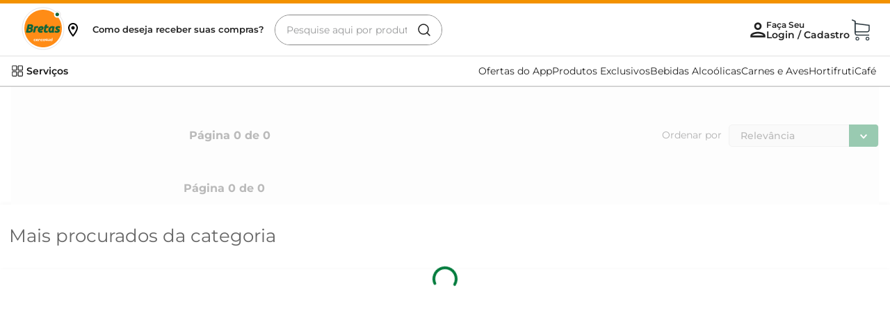

--- FILE ---
content_type: text/html; charset=utf-8
request_url: https://www.google.com/recaptcha/enterprise/anchor?ar=1&k=6LdV7CIpAAAAAPUrHXWlFArQ5hSiNQJk6Ja-vcYM&co=aHR0cHM6Ly93d3cuYnJldGFzLmNvbS5icjo0NDM.&hl=pt-BR&v=PoyoqOPhxBO7pBk68S4YbpHZ&size=invisible&anchor-ms=20000&execute-ms=30000&cb=21m5guryapzc
body_size: 48766
content:
<!DOCTYPE HTML><html dir="ltr" lang="pt-BR"><head><meta http-equiv="Content-Type" content="text/html; charset=UTF-8">
<meta http-equiv="X-UA-Compatible" content="IE=edge">
<title>reCAPTCHA</title>
<style type="text/css">
/* cyrillic-ext */
@font-face {
  font-family: 'Roboto';
  font-style: normal;
  font-weight: 400;
  font-stretch: 100%;
  src: url(//fonts.gstatic.com/s/roboto/v48/KFO7CnqEu92Fr1ME7kSn66aGLdTylUAMa3GUBHMdazTgWw.woff2) format('woff2');
  unicode-range: U+0460-052F, U+1C80-1C8A, U+20B4, U+2DE0-2DFF, U+A640-A69F, U+FE2E-FE2F;
}
/* cyrillic */
@font-face {
  font-family: 'Roboto';
  font-style: normal;
  font-weight: 400;
  font-stretch: 100%;
  src: url(//fonts.gstatic.com/s/roboto/v48/KFO7CnqEu92Fr1ME7kSn66aGLdTylUAMa3iUBHMdazTgWw.woff2) format('woff2');
  unicode-range: U+0301, U+0400-045F, U+0490-0491, U+04B0-04B1, U+2116;
}
/* greek-ext */
@font-face {
  font-family: 'Roboto';
  font-style: normal;
  font-weight: 400;
  font-stretch: 100%;
  src: url(//fonts.gstatic.com/s/roboto/v48/KFO7CnqEu92Fr1ME7kSn66aGLdTylUAMa3CUBHMdazTgWw.woff2) format('woff2');
  unicode-range: U+1F00-1FFF;
}
/* greek */
@font-face {
  font-family: 'Roboto';
  font-style: normal;
  font-weight: 400;
  font-stretch: 100%;
  src: url(//fonts.gstatic.com/s/roboto/v48/KFO7CnqEu92Fr1ME7kSn66aGLdTylUAMa3-UBHMdazTgWw.woff2) format('woff2');
  unicode-range: U+0370-0377, U+037A-037F, U+0384-038A, U+038C, U+038E-03A1, U+03A3-03FF;
}
/* math */
@font-face {
  font-family: 'Roboto';
  font-style: normal;
  font-weight: 400;
  font-stretch: 100%;
  src: url(//fonts.gstatic.com/s/roboto/v48/KFO7CnqEu92Fr1ME7kSn66aGLdTylUAMawCUBHMdazTgWw.woff2) format('woff2');
  unicode-range: U+0302-0303, U+0305, U+0307-0308, U+0310, U+0312, U+0315, U+031A, U+0326-0327, U+032C, U+032F-0330, U+0332-0333, U+0338, U+033A, U+0346, U+034D, U+0391-03A1, U+03A3-03A9, U+03B1-03C9, U+03D1, U+03D5-03D6, U+03F0-03F1, U+03F4-03F5, U+2016-2017, U+2034-2038, U+203C, U+2040, U+2043, U+2047, U+2050, U+2057, U+205F, U+2070-2071, U+2074-208E, U+2090-209C, U+20D0-20DC, U+20E1, U+20E5-20EF, U+2100-2112, U+2114-2115, U+2117-2121, U+2123-214F, U+2190, U+2192, U+2194-21AE, U+21B0-21E5, U+21F1-21F2, U+21F4-2211, U+2213-2214, U+2216-22FF, U+2308-230B, U+2310, U+2319, U+231C-2321, U+2336-237A, U+237C, U+2395, U+239B-23B7, U+23D0, U+23DC-23E1, U+2474-2475, U+25AF, U+25B3, U+25B7, U+25BD, U+25C1, U+25CA, U+25CC, U+25FB, U+266D-266F, U+27C0-27FF, U+2900-2AFF, U+2B0E-2B11, U+2B30-2B4C, U+2BFE, U+3030, U+FF5B, U+FF5D, U+1D400-1D7FF, U+1EE00-1EEFF;
}
/* symbols */
@font-face {
  font-family: 'Roboto';
  font-style: normal;
  font-weight: 400;
  font-stretch: 100%;
  src: url(//fonts.gstatic.com/s/roboto/v48/KFO7CnqEu92Fr1ME7kSn66aGLdTylUAMaxKUBHMdazTgWw.woff2) format('woff2');
  unicode-range: U+0001-000C, U+000E-001F, U+007F-009F, U+20DD-20E0, U+20E2-20E4, U+2150-218F, U+2190, U+2192, U+2194-2199, U+21AF, U+21E6-21F0, U+21F3, U+2218-2219, U+2299, U+22C4-22C6, U+2300-243F, U+2440-244A, U+2460-24FF, U+25A0-27BF, U+2800-28FF, U+2921-2922, U+2981, U+29BF, U+29EB, U+2B00-2BFF, U+4DC0-4DFF, U+FFF9-FFFB, U+10140-1018E, U+10190-1019C, U+101A0, U+101D0-101FD, U+102E0-102FB, U+10E60-10E7E, U+1D2C0-1D2D3, U+1D2E0-1D37F, U+1F000-1F0FF, U+1F100-1F1AD, U+1F1E6-1F1FF, U+1F30D-1F30F, U+1F315, U+1F31C, U+1F31E, U+1F320-1F32C, U+1F336, U+1F378, U+1F37D, U+1F382, U+1F393-1F39F, U+1F3A7-1F3A8, U+1F3AC-1F3AF, U+1F3C2, U+1F3C4-1F3C6, U+1F3CA-1F3CE, U+1F3D4-1F3E0, U+1F3ED, U+1F3F1-1F3F3, U+1F3F5-1F3F7, U+1F408, U+1F415, U+1F41F, U+1F426, U+1F43F, U+1F441-1F442, U+1F444, U+1F446-1F449, U+1F44C-1F44E, U+1F453, U+1F46A, U+1F47D, U+1F4A3, U+1F4B0, U+1F4B3, U+1F4B9, U+1F4BB, U+1F4BF, U+1F4C8-1F4CB, U+1F4D6, U+1F4DA, U+1F4DF, U+1F4E3-1F4E6, U+1F4EA-1F4ED, U+1F4F7, U+1F4F9-1F4FB, U+1F4FD-1F4FE, U+1F503, U+1F507-1F50B, U+1F50D, U+1F512-1F513, U+1F53E-1F54A, U+1F54F-1F5FA, U+1F610, U+1F650-1F67F, U+1F687, U+1F68D, U+1F691, U+1F694, U+1F698, U+1F6AD, U+1F6B2, U+1F6B9-1F6BA, U+1F6BC, U+1F6C6-1F6CF, U+1F6D3-1F6D7, U+1F6E0-1F6EA, U+1F6F0-1F6F3, U+1F6F7-1F6FC, U+1F700-1F7FF, U+1F800-1F80B, U+1F810-1F847, U+1F850-1F859, U+1F860-1F887, U+1F890-1F8AD, U+1F8B0-1F8BB, U+1F8C0-1F8C1, U+1F900-1F90B, U+1F93B, U+1F946, U+1F984, U+1F996, U+1F9E9, U+1FA00-1FA6F, U+1FA70-1FA7C, U+1FA80-1FA89, U+1FA8F-1FAC6, U+1FACE-1FADC, U+1FADF-1FAE9, U+1FAF0-1FAF8, U+1FB00-1FBFF;
}
/* vietnamese */
@font-face {
  font-family: 'Roboto';
  font-style: normal;
  font-weight: 400;
  font-stretch: 100%;
  src: url(//fonts.gstatic.com/s/roboto/v48/KFO7CnqEu92Fr1ME7kSn66aGLdTylUAMa3OUBHMdazTgWw.woff2) format('woff2');
  unicode-range: U+0102-0103, U+0110-0111, U+0128-0129, U+0168-0169, U+01A0-01A1, U+01AF-01B0, U+0300-0301, U+0303-0304, U+0308-0309, U+0323, U+0329, U+1EA0-1EF9, U+20AB;
}
/* latin-ext */
@font-face {
  font-family: 'Roboto';
  font-style: normal;
  font-weight: 400;
  font-stretch: 100%;
  src: url(//fonts.gstatic.com/s/roboto/v48/KFO7CnqEu92Fr1ME7kSn66aGLdTylUAMa3KUBHMdazTgWw.woff2) format('woff2');
  unicode-range: U+0100-02BA, U+02BD-02C5, U+02C7-02CC, U+02CE-02D7, U+02DD-02FF, U+0304, U+0308, U+0329, U+1D00-1DBF, U+1E00-1E9F, U+1EF2-1EFF, U+2020, U+20A0-20AB, U+20AD-20C0, U+2113, U+2C60-2C7F, U+A720-A7FF;
}
/* latin */
@font-face {
  font-family: 'Roboto';
  font-style: normal;
  font-weight: 400;
  font-stretch: 100%;
  src: url(//fonts.gstatic.com/s/roboto/v48/KFO7CnqEu92Fr1ME7kSn66aGLdTylUAMa3yUBHMdazQ.woff2) format('woff2');
  unicode-range: U+0000-00FF, U+0131, U+0152-0153, U+02BB-02BC, U+02C6, U+02DA, U+02DC, U+0304, U+0308, U+0329, U+2000-206F, U+20AC, U+2122, U+2191, U+2193, U+2212, U+2215, U+FEFF, U+FFFD;
}
/* cyrillic-ext */
@font-face {
  font-family: 'Roboto';
  font-style: normal;
  font-weight: 500;
  font-stretch: 100%;
  src: url(//fonts.gstatic.com/s/roboto/v48/KFO7CnqEu92Fr1ME7kSn66aGLdTylUAMa3GUBHMdazTgWw.woff2) format('woff2');
  unicode-range: U+0460-052F, U+1C80-1C8A, U+20B4, U+2DE0-2DFF, U+A640-A69F, U+FE2E-FE2F;
}
/* cyrillic */
@font-face {
  font-family: 'Roboto';
  font-style: normal;
  font-weight: 500;
  font-stretch: 100%;
  src: url(//fonts.gstatic.com/s/roboto/v48/KFO7CnqEu92Fr1ME7kSn66aGLdTylUAMa3iUBHMdazTgWw.woff2) format('woff2');
  unicode-range: U+0301, U+0400-045F, U+0490-0491, U+04B0-04B1, U+2116;
}
/* greek-ext */
@font-face {
  font-family: 'Roboto';
  font-style: normal;
  font-weight: 500;
  font-stretch: 100%;
  src: url(//fonts.gstatic.com/s/roboto/v48/KFO7CnqEu92Fr1ME7kSn66aGLdTylUAMa3CUBHMdazTgWw.woff2) format('woff2');
  unicode-range: U+1F00-1FFF;
}
/* greek */
@font-face {
  font-family: 'Roboto';
  font-style: normal;
  font-weight: 500;
  font-stretch: 100%;
  src: url(//fonts.gstatic.com/s/roboto/v48/KFO7CnqEu92Fr1ME7kSn66aGLdTylUAMa3-UBHMdazTgWw.woff2) format('woff2');
  unicode-range: U+0370-0377, U+037A-037F, U+0384-038A, U+038C, U+038E-03A1, U+03A3-03FF;
}
/* math */
@font-face {
  font-family: 'Roboto';
  font-style: normal;
  font-weight: 500;
  font-stretch: 100%;
  src: url(//fonts.gstatic.com/s/roboto/v48/KFO7CnqEu92Fr1ME7kSn66aGLdTylUAMawCUBHMdazTgWw.woff2) format('woff2');
  unicode-range: U+0302-0303, U+0305, U+0307-0308, U+0310, U+0312, U+0315, U+031A, U+0326-0327, U+032C, U+032F-0330, U+0332-0333, U+0338, U+033A, U+0346, U+034D, U+0391-03A1, U+03A3-03A9, U+03B1-03C9, U+03D1, U+03D5-03D6, U+03F0-03F1, U+03F4-03F5, U+2016-2017, U+2034-2038, U+203C, U+2040, U+2043, U+2047, U+2050, U+2057, U+205F, U+2070-2071, U+2074-208E, U+2090-209C, U+20D0-20DC, U+20E1, U+20E5-20EF, U+2100-2112, U+2114-2115, U+2117-2121, U+2123-214F, U+2190, U+2192, U+2194-21AE, U+21B0-21E5, U+21F1-21F2, U+21F4-2211, U+2213-2214, U+2216-22FF, U+2308-230B, U+2310, U+2319, U+231C-2321, U+2336-237A, U+237C, U+2395, U+239B-23B7, U+23D0, U+23DC-23E1, U+2474-2475, U+25AF, U+25B3, U+25B7, U+25BD, U+25C1, U+25CA, U+25CC, U+25FB, U+266D-266F, U+27C0-27FF, U+2900-2AFF, U+2B0E-2B11, U+2B30-2B4C, U+2BFE, U+3030, U+FF5B, U+FF5D, U+1D400-1D7FF, U+1EE00-1EEFF;
}
/* symbols */
@font-face {
  font-family: 'Roboto';
  font-style: normal;
  font-weight: 500;
  font-stretch: 100%;
  src: url(//fonts.gstatic.com/s/roboto/v48/KFO7CnqEu92Fr1ME7kSn66aGLdTylUAMaxKUBHMdazTgWw.woff2) format('woff2');
  unicode-range: U+0001-000C, U+000E-001F, U+007F-009F, U+20DD-20E0, U+20E2-20E4, U+2150-218F, U+2190, U+2192, U+2194-2199, U+21AF, U+21E6-21F0, U+21F3, U+2218-2219, U+2299, U+22C4-22C6, U+2300-243F, U+2440-244A, U+2460-24FF, U+25A0-27BF, U+2800-28FF, U+2921-2922, U+2981, U+29BF, U+29EB, U+2B00-2BFF, U+4DC0-4DFF, U+FFF9-FFFB, U+10140-1018E, U+10190-1019C, U+101A0, U+101D0-101FD, U+102E0-102FB, U+10E60-10E7E, U+1D2C0-1D2D3, U+1D2E0-1D37F, U+1F000-1F0FF, U+1F100-1F1AD, U+1F1E6-1F1FF, U+1F30D-1F30F, U+1F315, U+1F31C, U+1F31E, U+1F320-1F32C, U+1F336, U+1F378, U+1F37D, U+1F382, U+1F393-1F39F, U+1F3A7-1F3A8, U+1F3AC-1F3AF, U+1F3C2, U+1F3C4-1F3C6, U+1F3CA-1F3CE, U+1F3D4-1F3E0, U+1F3ED, U+1F3F1-1F3F3, U+1F3F5-1F3F7, U+1F408, U+1F415, U+1F41F, U+1F426, U+1F43F, U+1F441-1F442, U+1F444, U+1F446-1F449, U+1F44C-1F44E, U+1F453, U+1F46A, U+1F47D, U+1F4A3, U+1F4B0, U+1F4B3, U+1F4B9, U+1F4BB, U+1F4BF, U+1F4C8-1F4CB, U+1F4D6, U+1F4DA, U+1F4DF, U+1F4E3-1F4E6, U+1F4EA-1F4ED, U+1F4F7, U+1F4F9-1F4FB, U+1F4FD-1F4FE, U+1F503, U+1F507-1F50B, U+1F50D, U+1F512-1F513, U+1F53E-1F54A, U+1F54F-1F5FA, U+1F610, U+1F650-1F67F, U+1F687, U+1F68D, U+1F691, U+1F694, U+1F698, U+1F6AD, U+1F6B2, U+1F6B9-1F6BA, U+1F6BC, U+1F6C6-1F6CF, U+1F6D3-1F6D7, U+1F6E0-1F6EA, U+1F6F0-1F6F3, U+1F6F7-1F6FC, U+1F700-1F7FF, U+1F800-1F80B, U+1F810-1F847, U+1F850-1F859, U+1F860-1F887, U+1F890-1F8AD, U+1F8B0-1F8BB, U+1F8C0-1F8C1, U+1F900-1F90B, U+1F93B, U+1F946, U+1F984, U+1F996, U+1F9E9, U+1FA00-1FA6F, U+1FA70-1FA7C, U+1FA80-1FA89, U+1FA8F-1FAC6, U+1FACE-1FADC, U+1FADF-1FAE9, U+1FAF0-1FAF8, U+1FB00-1FBFF;
}
/* vietnamese */
@font-face {
  font-family: 'Roboto';
  font-style: normal;
  font-weight: 500;
  font-stretch: 100%;
  src: url(//fonts.gstatic.com/s/roboto/v48/KFO7CnqEu92Fr1ME7kSn66aGLdTylUAMa3OUBHMdazTgWw.woff2) format('woff2');
  unicode-range: U+0102-0103, U+0110-0111, U+0128-0129, U+0168-0169, U+01A0-01A1, U+01AF-01B0, U+0300-0301, U+0303-0304, U+0308-0309, U+0323, U+0329, U+1EA0-1EF9, U+20AB;
}
/* latin-ext */
@font-face {
  font-family: 'Roboto';
  font-style: normal;
  font-weight: 500;
  font-stretch: 100%;
  src: url(//fonts.gstatic.com/s/roboto/v48/KFO7CnqEu92Fr1ME7kSn66aGLdTylUAMa3KUBHMdazTgWw.woff2) format('woff2');
  unicode-range: U+0100-02BA, U+02BD-02C5, U+02C7-02CC, U+02CE-02D7, U+02DD-02FF, U+0304, U+0308, U+0329, U+1D00-1DBF, U+1E00-1E9F, U+1EF2-1EFF, U+2020, U+20A0-20AB, U+20AD-20C0, U+2113, U+2C60-2C7F, U+A720-A7FF;
}
/* latin */
@font-face {
  font-family: 'Roboto';
  font-style: normal;
  font-weight: 500;
  font-stretch: 100%;
  src: url(//fonts.gstatic.com/s/roboto/v48/KFO7CnqEu92Fr1ME7kSn66aGLdTylUAMa3yUBHMdazQ.woff2) format('woff2');
  unicode-range: U+0000-00FF, U+0131, U+0152-0153, U+02BB-02BC, U+02C6, U+02DA, U+02DC, U+0304, U+0308, U+0329, U+2000-206F, U+20AC, U+2122, U+2191, U+2193, U+2212, U+2215, U+FEFF, U+FFFD;
}
/* cyrillic-ext */
@font-face {
  font-family: 'Roboto';
  font-style: normal;
  font-weight: 900;
  font-stretch: 100%;
  src: url(//fonts.gstatic.com/s/roboto/v48/KFO7CnqEu92Fr1ME7kSn66aGLdTylUAMa3GUBHMdazTgWw.woff2) format('woff2');
  unicode-range: U+0460-052F, U+1C80-1C8A, U+20B4, U+2DE0-2DFF, U+A640-A69F, U+FE2E-FE2F;
}
/* cyrillic */
@font-face {
  font-family: 'Roboto';
  font-style: normal;
  font-weight: 900;
  font-stretch: 100%;
  src: url(//fonts.gstatic.com/s/roboto/v48/KFO7CnqEu92Fr1ME7kSn66aGLdTylUAMa3iUBHMdazTgWw.woff2) format('woff2');
  unicode-range: U+0301, U+0400-045F, U+0490-0491, U+04B0-04B1, U+2116;
}
/* greek-ext */
@font-face {
  font-family: 'Roboto';
  font-style: normal;
  font-weight: 900;
  font-stretch: 100%;
  src: url(//fonts.gstatic.com/s/roboto/v48/KFO7CnqEu92Fr1ME7kSn66aGLdTylUAMa3CUBHMdazTgWw.woff2) format('woff2');
  unicode-range: U+1F00-1FFF;
}
/* greek */
@font-face {
  font-family: 'Roboto';
  font-style: normal;
  font-weight: 900;
  font-stretch: 100%;
  src: url(//fonts.gstatic.com/s/roboto/v48/KFO7CnqEu92Fr1ME7kSn66aGLdTylUAMa3-UBHMdazTgWw.woff2) format('woff2');
  unicode-range: U+0370-0377, U+037A-037F, U+0384-038A, U+038C, U+038E-03A1, U+03A3-03FF;
}
/* math */
@font-face {
  font-family: 'Roboto';
  font-style: normal;
  font-weight: 900;
  font-stretch: 100%;
  src: url(//fonts.gstatic.com/s/roboto/v48/KFO7CnqEu92Fr1ME7kSn66aGLdTylUAMawCUBHMdazTgWw.woff2) format('woff2');
  unicode-range: U+0302-0303, U+0305, U+0307-0308, U+0310, U+0312, U+0315, U+031A, U+0326-0327, U+032C, U+032F-0330, U+0332-0333, U+0338, U+033A, U+0346, U+034D, U+0391-03A1, U+03A3-03A9, U+03B1-03C9, U+03D1, U+03D5-03D6, U+03F0-03F1, U+03F4-03F5, U+2016-2017, U+2034-2038, U+203C, U+2040, U+2043, U+2047, U+2050, U+2057, U+205F, U+2070-2071, U+2074-208E, U+2090-209C, U+20D0-20DC, U+20E1, U+20E5-20EF, U+2100-2112, U+2114-2115, U+2117-2121, U+2123-214F, U+2190, U+2192, U+2194-21AE, U+21B0-21E5, U+21F1-21F2, U+21F4-2211, U+2213-2214, U+2216-22FF, U+2308-230B, U+2310, U+2319, U+231C-2321, U+2336-237A, U+237C, U+2395, U+239B-23B7, U+23D0, U+23DC-23E1, U+2474-2475, U+25AF, U+25B3, U+25B7, U+25BD, U+25C1, U+25CA, U+25CC, U+25FB, U+266D-266F, U+27C0-27FF, U+2900-2AFF, U+2B0E-2B11, U+2B30-2B4C, U+2BFE, U+3030, U+FF5B, U+FF5D, U+1D400-1D7FF, U+1EE00-1EEFF;
}
/* symbols */
@font-face {
  font-family: 'Roboto';
  font-style: normal;
  font-weight: 900;
  font-stretch: 100%;
  src: url(//fonts.gstatic.com/s/roboto/v48/KFO7CnqEu92Fr1ME7kSn66aGLdTylUAMaxKUBHMdazTgWw.woff2) format('woff2');
  unicode-range: U+0001-000C, U+000E-001F, U+007F-009F, U+20DD-20E0, U+20E2-20E4, U+2150-218F, U+2190, U+2192, U+2194-2199, U+21AF, U+21E6-21F0, U+21F3, U+2218-2219, U+2299, U+22C4-22C6, U+2300-243F, U+2440-244A, U+2460-24FF, U+25A0-27BF, U+2800-28FF, U+2921-2922, U+2981, U+29BF, U+29EB, U+2B00-2BFF, U+4DC0-4DFF, U+FFF9-FFFB, U+10140-1018E, U+10190-1019C, U+101A0, U+101D0-101FD, U+102E0-102FB, U+10E60-10E7E, U+1D2C0-1D2D3, U+1D2E0-1D37F, U+1F000-1F0FF, U+1F100-1F1AD, U+1F1E6-1F1FF, U+1F30D-1F30F, U+1F315, U+1F31C, U+1F31E, U+1F320-1F32C, U+1F336, U+1F378, U+1F37D, U+1F382, U+1F393-1F39F, U+1F3A7-1F3A8, U+1F3AC-1F3AF, U+1F3C2, U+1F3C4-1F3C6, U+1F3CA-1F3CE, U+1F3D4-1F3E0, U+1F3ED, U+1F3F1-1F3F3, U+1F3F5-1F3F7, U+1F408, U+1F415, U+1F41F, U+1F426, U+1F43F, U+1F441-1F442, U+1F444, U+1F446-1F449, U+1F44C-1F44E, U+1F453, U+1F46A, U+1F47D, U+1F4A3, U+1F4B0, U+1F4B3, U+1F4B9, U+1F4BB, U+1F4BF, U+1F4C8-1F4CB, U+1F4D6, U+1F4DA, U+1F4DF, U+1F4E3-1F4E6, U+1F4EA-1F4ED, U+1F4F7, U+1F4F9-1F4FB, U+1F4FD-1F4FE, U+1F503, U+1F507-1F50B, U+1F50D, U+1F512-1F513, U+1F53E-1F54A, U+1F54F-1F5FA, U+1F610, U+1F650-1F67F, U+1F687, U+1F68D, U+1F691, U+1F694, U+1F698, U+1F6AD, U+1F6B2, U+1F6B9-1F6BA, U+1F6BC, U+1F6C6-1F6CF, U+1F6D3-1F6D7, U+1F6E0-1F6EA, U+1F6F0-1F6F3, U+1F6F7-1F6FC, U+1F700-1F7FF, U+1F800-1F80B, U+1F810-1F847, U+1F850-1F859, U+1F860-1F887, U+1F890-1F8AD, U+1F8B0-1F8BB, U+1F8C0-1F8C1, U+1F900-1F90B, U+1F93B, U+1F946, U+1F984, U+1F996, U+1F9E9, U+1FA00-1FA6F, U+1FA70-1FA7C, U+1FA80-1FA89, U+1FA8F-1FAC6, U+1FACE-1FADC, U+1FADF-1FAE9, U+1FAF0-1FAF8, U+1FB00-1FBFF;
}
/* vietnamese */
@font-face {
  font-family: 'Roboto';
  font-style: normal;
  font-weight: 900;
  font-stretch: 100%;
  src: url(//fonts.gstatic.com/s/roboto/v48/KFO7CnqEu92Fr1ME7kSn66aGLdTylUAMa3OUBHMdazTgWw.woff2) format('woff2');
  unicode-range: U+0102-0103, U+0110-0111, U+0128-0129, U+0168-0169, U+01A0-01A1, U+01AF-01B0, U+0300-0301, U+0303-0304, U+0308-0309, U+0323, U+0329, U+1EA0-1EF9, U+20AB;
}
/* latin-ext */
@font-face {
  font-family: 'Roboto';
  font-style: normal;
  font-weight: 900;
  font-stretch: 100%;
  src: url(//fonts.gstatic.com/s/roboto/v48/KFO7CnqEu92Fr1ME7kSn66aGLdTylUAMa3KUBHMdazTgWw.woff2) format('woff2');
  unicode-range: U+0100-02BA, U+02BD-02C5, U+02C7-02CC, U+02CE-02D7, U+02DD-02FF, U+0304, U+0308, U+0329, U+1D00-1DBF, U+1E00-1E9F, U+1EF2-1EFF, U+2020, U+20A0-20AB, U+20AD-20C0, U+2113, U+2C60-2C7F, U+A720-A7FF;
}
/* latin */
@font-face {
  font-family: 'Roboto';
  font-style: normal;
  font-weight: 900;
  font-stretch: 100%;
  src: url(//fonts.gstatic.com/s/roboto/v48/KFO7CnqEu92Fr1ME7kSn66aGLdTylUAMa3yUBHMdazQ.woff2) format('woff2');
  unicode-range: U+0000-00FF, U+0131, U+0152-0153, U+02BB-02BC, U+02C6, U+02DA, U+02DC, U+0304, U+0308, U+0329, U+2000-206F, U+20AC, U+2122, U+2191, U+2193, U+2212, U+2215, U+FEFF, U+FFFD;
}

</style>
<link rel="stylesheet" type="text/css" href="https://www.gstatic.com/recaptcha/releases/PoyoqOPhxBO7pBk68S4YbpHZ/styles__ltr.css">
<script nonce="JhrgpHEfD68m73vDYizwiA" type="text/javascript">window['__recaptcha_api'] = 'https://www.google.com/recaptcha/enterprise/';</script>
<script type="text/javascript" src="https://www.gstatic.com/recaptcha/releases/PoyoqOPhxBO7pBk68S4YbpHZ/recaptcha__pt_br.js" nonce="JhrgpHEfD68m73vDYizwiA">
      
    </script></head>
<body><div id="rc-anchor-alert" class="rc-anchor-alert"></div>
<input type="hidden" id="recaptcha-token" value="[base64]">
<script type="text/javascript" nonce="JhrgpHEfD68m73vDYizwiA">
      recaptcha.anchor.Main.init("[\x22ainput\x22,[\x22bgdata\x22,\x22\x22,\[base64]/[base64]/[base64]/[base64]/[base64]/[base64]/[base64]/[base64]/[base64]/[base64]\\u003d\x22,\[base64]\\u003d\\u003d\x22,\x22wokRYMKFZMKbc3AWw5tkw5ofWkM4LMOVQTfDtgnCssO5azbCkT/Dmk4aHcODwoXCm8OXw4Rnw7wfw6lgQcOgW8KiV8Kuwqk6ZMKTwpUBLwnClsKtdMKbwqTCp8OcPMK3GD3ColRww5pgZy/CmiIHNMKcwq/[base64]/DkVrDn8Oxw7NCwonCpsOyLHBlesOMwonDqMKpM8ORw697w4gLw6NdOcOLw5XCnsOfw6jCtsOwwqkmHMOxP1rCsjRkwoM4w7pEDsK6NCh2NhTCvMKYcx5bEmFgwqAgwqjCuDfCpmx+wqIEGcOPSsOlwp1RQ8OTEHkXwrrCiMKzeMO3wqHDum1/J8KWw6LCu8OgQCbDgsO0QMOQw4HDgsKoKMOXRMOCworDqmMfw4Inwo3Dvm99esKBRwxQw6zCuhDCp8OXdcOkU8O/w5/CuMOvVMKnwpbDksO3woFzUlMFwrrClMKrw6R5WsOGecKEwr1HdMKOwoVKw6rCgcOEY8Odw4jDvsKjAk3DhB/DtcK0w5zCrcKlT0VgOsOaSMO7wqYAwqAgBWU6FDpKwqLCl1vChMK3YQHDhUXChEMMSmXDtBQhG8KSWcOLAG3Ckm/DoMKowp57wqMDNCDCpsK9w7sdHHTCmSbDqHpdAMOvw5XDpS5fw7fCusOOJFAVw7/[base64]/[base64]/DuMO2w4fDumnDtTdqw4lwNcKPwqvCnsKRbMKdw73Du8OyKDYgw6/DusO8UMKCVsKxwp8yYcOmHMK9w7l5acKzcghzwqDCl8OLLjlaHMKtwrnDkT58UR7CoMOTNcOiTGs8W1vDiMKKGCIaVnUHPMKLdmXDrsOJfsK9b8O4wpDCiMO8RQrCthFiw5TDtsORwp3CocO/dS3DmVDDrcO0wp5OTFvCocO+w5jCqMK1J8OVw7gPGlrCkSNxMz7Dr8O5OyDDjWPDlCF0wp9WRSfCk2kdw6zDgj8awpzCgMOXw7HCoi/DtMKRw6JVwpzDusOVw6gTw5BQwovDmDrCscO/E3NISsKUGicKGsOpwpHCn8KAwoLCsMKnw7XCssKXZzHDksOtwrHDl8OIblMnw5BSJwtcKMOlbcOcA8KWwoVgw41TSjsmw7nDq2lLwoJww6PCmxEYw4zDjMOLwpHCqQtZXAlQXHnCncOnNwQjwpwsUsOJw65/esOxMcKEw6zDsgrDuMOMw47CsRp8wq/Djz/CvMKQSMKKw53CoTtpw7VTHcOlw5dbB1XCg2BvVsOlwqbDnMO5w5TChixQwpAMEwvCviXCnFLDtMO0My0Dw7bDj8O0w43DpsKBwovCrsOlBxnCn8KDw4PDvH8FwqLCqEbDkMOtc8OHwrzCgsKzQDHDrh/DvcK8F8K9wr3CpmFdw7/CvcOlw5BIAMKWOl7CusKgZHBZw4HDkDZkQsOWwr0EZMK4w5prwo4xw6oZwqxjUsKDw7rCpMKzwqTDmsK5DBzDtnrDvWfCnzFLwrLDpBosQMOXw74/S8O5LX49Xw5mKsKhwpDDhMOnwqfChsOxU8KGJmc9bMKkTHROwp3DkMKNwpjCi8Omw7MYw5VeKcOcw6HDmyrDlHsgw5BTwoNlwpPCoQEiM093wqpdw7HCp8K4bUYqUMOSw55+OERbw6tdw6AMFXkjwp7DoH/[base64]/[base64]/DosOsw5PCoUbDqAHDgnM7JMOaU8Ouw5PCsMKMw4HCq3DDrsOCGMKBVU7CocK6w5FWTz/DnR7DrsKYewt0w6BAw6ZUwpJJw6/CtcOtdMOCw4XDh8OZcjkcwqcLw58VVMOUAkJnwrt+wobCkcOoUy1eLMOtwrPCiMOJwrbCixsnCMO0BMKPQCE0V2fCjmcZw6/CtcOHwrnChcKUw5fDm8K1w6cywpDDryR2wqI7DxNJQcKSw6bDmyzCnwzChAdaw4bCscO/[base64]/[base64]/CoX94wqbDo8KkHAzDglHCjcOFKW3DtVDCs8OhFcKPRMKvw6DDocKewpYvw4/CgsO7SQ7CuhXCqGHDiW1kw6rDm04NQFBQHMO2ZsKzwobDgcKKBsOGwo4WN8O/wqzDn8KJw7nDocK/wpnCnhLCjA7Crk5vOAzDpjXClFHCqcOKKMKiV0khJ1PCksOOd1HDscOmw7PDvMONBiAXwp/DlhLDg8KBw6tBw7BrFMKfFsKRQsKfZiHDvEPCnMO6Z1thw6ctwqNZwpvDu10IYFESJMO1w69IdyHChcKFUcK4GcKaw4tBw67DghDChEnCkhzDnsKOOsOcCWt9RRlsQMK1GsOUNMOkE0odw6LCqHbDhMOvXMKWwo/CvMOjwqhHFMKbwoHCmwjCm8KNwoXCnz1zwrNww5HCv8KZw57Ckm3Dsz07wrXCv8Kuw54awpfDk2MPwrTCjWMaM8ONDsK0w6xAw4d5w7XCj8OVBR9bw5dQw7nCmUDCg07DkUjCgFEAw4IlTsKlU33Djjg6ZmYWSsKiwqTCtChsw5/DmMOtw6vDinsIZkMewr/DvxjDvlslHT1BWcKAwr8aaMOyw7fDmgYrKcOOwrLCq8KfbsORHsKXwodCcMO3AgtqT8Osw7zCjMKMwqxkw4MKQH7Ciz3Dr8KVw43DhcOdcBQ/cTkKD33CnnrCsjDCjwIew5XDlW/CsDLDg8Kow5UjwrA4HVlFMMOow7vDqC8uwobDvzZiwo7DoH1DwoFVwoNXwqpdwo/CgsOMfcOXwpN7Omt9wpTCn2TCocK9E39Nw5fDpxJiOsKpHAsGAzx/OMO3wrzDgsKGIMKNwpPDvELCmBrDv3Urw5XCmn/DixHDvcKKI1clwrTDrgXDlCHCvsKnQTQsc8K0w7cJPhbDksOww6fCi8KIasOtwrUcWys7Yy/CiiLCucKgP8K7dETCkHJWfsKlwqh0w45fwrfCvsOlwrnCo8KDH8O0RwjDn8OuwoTCpx1Nwq8sbsKLwqFIGsOZbVPCsHbCuCpDK8KXazjDisOswqnCrAvDn3nClcKvZzJPwrLCqArCvXLCkhxdKsKxZsO6EUHDpsKfwrPDpcK4XAvCnnYsBsOFCcOSwqd/w7DChcOwGcKVw5HCuTXCkSrCklcvXsO+VC4uw7jCmgZtasO2wqTDlG/Dsz4LwqJOwr8FJWTChGzDvWPDjg3Dk1zDhxnChMOqwo41w4ZAw5jDiEF9wrtFwpXCt3vCucK/w6HDncOzQsOQwq0nJh5rwpLCv8OAw5E7w7zCgcKSOQDDsxfCvRPChsKmYsOPwpQ2w65Gwrwuw4snw4ZIw6HCpsKSLsOfwrXDv8OnUsKeZsO4OsODOMKkw5bCpy1Mw4Irwp0uwqTCknrDpFrDgQnDhjTDnwDCihQrdkFLwrjCgwjDksKPKDMQAATDqMKAYCnDqWrDii/[base64]/CrcORw555wrjDqMKowoI8wp7Dp2nCuSoAwpVqwohYw6/[base64]/DnC/[base64]/wrHDvgrCncKZwpHDtsKOwpHDhnrCh8KpW1HDhMKDw7rDn8K/w7rDv8OZEyHCu1vDqMOkw4rCscOXbcK6w5XDtVxLBx0efcOVcVZMAMO2BsKqM0tvwrzCncOXRMK0cmMTwrfDmGguwo0bB8Kxwo/ConAvw7gvD8Kyw5jCrcOpw7rCt8K6KsKoUjBKIjXDlsOYw7wYwr9zTgw9w5LCt2XDosKowozCpsOuwpjCr8Owwrs2SsKPYAnDq0TDtsOZw5t+OsKgJX/CtSjDmMO0w6fDlcKEWyLCisKOE33CrnZVbMOPwq7Dg8Kyw5UIIkZtd2vCgsKcw6EkdsKkBl/DhsKTcl7CicOTw7h6ZsKiE8KgX8KYJ8OVwoRBwpLCnCofwqddw5/[base64]/ScK9fMKJwpl8P8KgfMO/w4fClVbCi8O/w4gbbMONZRk3KMONw4bCucOHw77DhFNKw4p7wovCjUgELi5VwpHChhrDtHo/RRIMFwddw73Ci0dcDwlST8KWw6Y/[base64]/ARrCkQfDo8Kjw6jDn8OBw6/CgsOqTMK5wq7DpDzDpSTDhSgywprDqsKtWcK7FsKyPH4EwpsVwrk/UBnDrxBqw6zDli7DnW5KwprDpTLDh11Ww4bDhXwNw7IzwqvCvwvClyc9w7DDhGpwDFIuT1zDlWI+DMO8D0PCgcK6GMOiwpxvTsK4wrTDl8KDw7LCvB3DnXAeF2EMFSd8w67DrSIYTxzCoCtDwpTDiMKhw64xSsK4w4vDp0UsI8K1EC7CsU3CmkE4wrzClMK/AAtGw5zClR7Cv8OdDcKaw5oOwpggw5cHccOaHMK/w4zDscKcDB0pw5bDmMKSw44cbMOHw5zCkRjCtsODw6oJwpDDpcK2wqrCncKAw5TDmMK5w6sHw5XDlsOHbTs6FMK9w6TDusOsw5BWIAEyw7hIQl7DpjbDhcOXw4/Cj8KqVMK/aVfDmXc1woclw7YBwqjCjTnCtMOCTTHDgWzDp8K6wq3DhhbDkGPCgsOzwqFIFDjCs2EcwrtKw61Yw7VBJsOxKBpYw5nCpsKNw4XCnWbClRrCkHbCk0bClStgfcOyLwAQNMKMwrzDvAw7w6zColLDqsKOdsKCCF/DscKcwrjCuWHDpykgw47CtwkTUW9gwqJIPsOYNMKew67CuE7Cgk7CtcK/W8KgO1lYaDdVw4TDr8K8wrHCu09vGAHDv0J7F8OfajdNUyHDuHnDjx4swqkDwoQyOsKowrZtw4A/wpd/MsOpY3UvNjnCv3TCjjA1HQo8WyTDicKfw7sbw67DgcOpw69QwrrDqcKODCUlwrrCtjDDtmpSdcKKdMONwqXDmcKVw7PCicKgcXTDlcKgek3CvWJaW2k3wrJywoAnw4/[base64]/CjlDClglQwpFdSsONbMO/[base64]/Ds8KZGcKdw4YMfcKCGBnCncKMPAE4QcKiInJLw4ppBcKofzTDt8O3wqnCmwZOWcKLfQo9wrgNw5zCi8ObKMKhcsObw7pwwpXDlMKjw4nDkFM6McO+woJUwp/[base64]/DumDChhrChXwRU8KpwrtuVj7Cl8O4wpPCuy7Cm8O+wpPDkUtdMznDhjDDt8KFwpxyw4fCgXFPwoLCuVIvw4vDllEzM8KBZsK2I8KZwplew7bDpsKOBFfDllPDsQrCjGbDq1PCh1XClVPCmsKTMsK0DsKEJsKIa3LCtncawpXDh1t1IE85PxnDvFnCqwPCgcK/T0xGwqJ8w7B/[base64]/IMKsw6kEI0vCtAbDgsK4w73DucOIUsKmw6PDmMKGw75jd8K8IsO6w4gnwpxtw6tIwo8jwr3DrMOIwoLDiGNfGsOtB8K/[base64]/CvcK9wphwXntcwq3Coz7CmcK5BGNawoLDg8Opw64fN38Zw6PDh17CjcK7wrsUasKKasK7wqfCq1TDtcOSwr9Yw5MRAcO2woI8E8KIwp/Cl8KXwpHCkmLDucKAwphgw7FEwp1BeMObw5ovwrfDiSxkPR3DjsO8woB/ZTM4wobDuw7ClMO8w6k6w7bDuBbDqwBiQ1jDmEzCok8oL1jDkS3CksKUwpnCgsKKw6VQR8O/BMOAw43DlBXCilvCmTPDnzfDuXXCl8Ogw6R/wqI2w698Sn7Ci8KGwr/[base64]/DslhewrLDicKmwqrCp8OVLHLCpzbDgy7DtFRmEcO1CSwGwoLCk8O2DcO0PUEfT8Onw5sow4XDmcOlS8KyUAjDo07CqcKUH8KrJsK7w7NNw43Crj8IfMK/w5QPwq81woAGw7Ryw7QCwoXDhsKrWkbDlF4jUiHCrgrDgDE0W3lewo01w4rDs8ObwqtwT8KyKlBxPsOUM8K/VcKnwrRHwpdMGsO4AVtMwr7ClsOGw4HDgTdQUFXClBkkP8KGbzfCqFjDtnbCrcK8ZMOmw5rCjcOMA8OAdF3DlsOTwrtgw6gJSMO9wonDjCvCr8KrSCVRwoIxwqnCiDrDmjfCoxcvwqVKIy/CiMK5wp/DnMKQSMO6wqvCnDjDihZxYVTCnkt3N2Z/[base64]/w7fCv8Kow4Nqw7DDqcO/w6TCssO8AXdpD8Ktw5tKw5bCsUV7eG/DuE4Ib8Ojw4fDtMOow4E2XcKGYsOcccKew5DCoQZrDsOcw4XDq2DDnsODWQsvwrjDjDkvGsOkb0HCqsOhw7Q1wpdNwqLDhgZFw5fDvsO2w4rDt2hpwrPDt8OeCFZJwofCsMKNacKbwpEJWE5kw68RwrDDj0YHwonCnytmQjrCsQfCnCXDp8KlCcO1w50YVSbCrT/DrADCjETDlwYLwoRuw71Tw7HDkX3DjTnDqsKneS/CjijDksKQfsKTCA5VCD7Cm3cpwrjCksKRw4zCq8OKwqbDgALChG7DrHDDqh3DisKSdMKDwog0wpJCdG1TwoPCkEUewrtxHANgwpFpAcKgTznCn1QTwqhuWsOiGcKkwoVCwrzDvcKuJcOya8O2K0EYw4nDksK7a1NpTcK+wpBrwq3DsTXCtk/[base64]/CnsOrLlYNwoXCjcKeecKIOF7Dq0vCgMKyTcKIPMOKacOvwp4Tw7zDj1B2w4g5U8Knw5/DhMO1Kgs8w4nCocOTcsKPQGE5woRnSMOrwr9JKsOwGcO9wrgTw4TCqloyIcKTGMKKOlnDpMOcWcKSw4LCjwAdHkdeHmR0GwEUw4PDkitZQsOSw5fDt8Omw5DCvMKNfsK/wonDp8OPwoPDgDJrX8OBRT7Dl8Opw6oGw47DqsOMBcObfxfCmVLCvW5uwr7CkcKzwqEWLXMXYcOmbVnCpMO0worDk1JSU8KYYxnDmnxlw6DDgMKbcEHDiHFdwpHCmQvChiFyI1LCkD4tHgoKDcKTwq/[base64]/PhzCv0hVwq3CtMKJwonDssOSw67DqALCug/Dq8OkwpcoworCtMOefkBQRcKuw4LDhHLDrCTCtj3CrMKqGTBCXmEaXmtqw78QwoJ7wqPCnsKXwqNsw53DmmzCm2XDuW03WMKWNA0MA8KSNcOuwq/DoMKwLnlyw4/CusKewqh/w7jDsMKVTmXDp8K4bgTCnGA/wqUQecKjZFAcw7gjwo5awrDDrgHCvAtpwrzCv8K8w4oVecOIwovDq8KhwrnDpAbCgQx/aDjCg8OOXQEJwptawqhfw73DvihVOcOTZmcFQXfCpcKRw7TDkHJIwp0CLEcoPmVJw6N+MCEmw7Rew5Q+WRgcw6jDmMO/wqnCjcOGwoA2HsOEwpbCicKROxzDqwfCo8OJG8ORW8OKw6zDu8K1WQJWf1HCinR+E8OgccKfam54d2oWw6l5wqXCjMKPSxMZKsK2wpTDrsO/LsOHwrnDg8KsGljClURxw5QWL11iw5pSw6DDr8OnLcKkTisHU8Kdwrg2TnVwUUnDocOGw6MQw6/CiizDkhQ+XU9+wqBkwpTDscOYwq0iwpHDtTbDt8OjJMOLw7bDjsOKRRXDuEfDpcOkwrR2XQMCw7EzwqF/w6/Cl1PDmRQEL8O2TCZ2wovCjyLCn8O2dMKKDcO2OsK7w5XCiMKjwqRnETx3w6bDhsOVw4TDnMKOw5EoecKwV8OYw7BhwqbDkH7CscKWw7fCjkfCsEB5MSrDhsKiw5ARw6rDtV3CqsO9I8KJM8Kaw6TDtsO/w7w/woTDuBbCh8K3w7LCrDDCmcOABsO8DMOwRg/CqMOESMKrJVR6woZsw5zCg3jDvcObw4JOwplMcTdsw73DjsKnw6DDjMORwrfDjcKZw4Y+woZHHcKMTMOXw5HCvcKhwr/[base64]/aMOVGV7DosOwSMOUUsK7w53DgsKvKQxXL8Oxw5PCkVXCuUU8wrcfSsKywoPCicOyMyoFUcO9w5vDtW84AMKpwqDChWPDuMKgw7J8ZXFBwpHCjkLCnMOqwqc+wpbCpMOhwo/DpEMBIlLCvcOMDcKqwqjDscK4wos3wo3CssK8aFzDpsKBQE7Ch8K/fADClSPCvsKFeXLCnGTDhcKsw74iHcOQf8KAI8KGUhrCuMO2asO8BsOFZcKjwr3Dp8KIdCxrw6LCv8OKVEjChcOiB8KefsO9wph+wqklU8Kqw5TDjcOAc8O1AwHCtWvCgcOzwpImwo8Bw5dYw6fClH/Dsi/CrSrCqzzDpMO/[base64]/CnWrDg8K+NMOZw4bDssK0YMO5woDCq2HDq8OyMHzCv006UcKnwpDChsKiLQlgw6dOw7UIM1IaaMOhwrDDo8KHwozCklTCssOaw41WKzfCvcKue8KCwpvDqQMSwqDCqsKqwoQpNMO2wo5QbsKvHDjCj8OKCCjDoX7CtgLDk3/DisOgw6xCwozCtFpuCmF7w6jCnRHCrT5nZkUOSMOcYsKNb2/DmMOGP2g1QD7DllnDoMO9w7szw43DuMKTwo4vw5sfw6XClwjDkMKDVlnCg3zDqmgewpbDjcKfw7x7SMKjw47Dm349w6PCncK1wqUVw5HChG5sdsOnRjvDscKlYsOKw5QUw68fPnvDi8KqIjPCrU5UwoA+Q8OlwonCpSTDicKDwqxSw5vDnwY0w4d9w7/DpjHDi1zDuMK2w4zCqT3DssKnwqzCh8O4wqo4w4TDqwtKcUxxwqZXcsKWYcK6KcOswr5idR7CpH/CqTDDs8KOCUrDq8K5wr7ClBwWw7/Cm8OxGA3CuF1IZcKkYwPDgGYtABB3MsOkL2kSaGvDl2PDhUjCosKNw5zDkcOWS8OEK1fCq8KuIGZ1A8KFw7gpB1/DmUREKMK0w4nDlcOpIcOGw53DsFrCp8O5w70RwofDu3XDk8Ocw6J5wp82wqnDhMK1IsKuw4tEwqnDiGPDpTB9w5bDvw3CvA/DhsO9EsOoQsOsGnxKw7FIwokCwpfDmjdtUw05w6tjLcK5BGAAwr/CgmEaQRrCs8OqMcODwpVAw5PClMOqdsOWw53DvcKORxzDmMKWe8K0w5/[base64]/Cm8OZwrAzLcOTw6TCpmUnWMKHIUrCtMKADsOWwqEOwqRuw4FDwp5ZP8OvURIEwqdww7PDqsOCTioPw4PCp2NCCsK5wp/CpsO5w68abWPCgsKMc8OYBDHDoirDiFvCmcKDFjjDql/Cq1DDnMKsw5fCiX0MUW8Yfj8cacKFY8KWw7TCoWHDvGkIw57Cm095OhzDsTLDj8O7wo7DgTUVeMOyw60/w41SwrHDqMK2w4FAXcOSLTFkwoBgw5vCvMK/dzYqCyUAw55KwqIBwoDCtGnCtcKzwqosIcKFwqzCik/DljfDhMKPBDTCqgZ5LzXDhsKQaSwjeyfDm8OYBx89FMOfw6BERcOdw4rCtkvDjnF5wqZlLXo9w44RXyXDn2fCui7Du8O2w6rCn3AaJVnCjSQ1w5PCusKfYmRSI03DpDAadMK2wpLCoEXCqF3CssO+wrLCpm/ClETCucOFwqLDpsKSYcO6wr98EUldVmfCsE3CoWtdw5HDgcODWgIjHcOYwpPCiHrCszN1wp/DinI5UsKdAUvCoSrCk8KAAcOgIRHDpcOGa8KRFcO4w4bDjAorAg7DnVw2wq1nwqDCsMKRWMKnT8KxOsORw6rDtcOMwpRnwrIYw7/[base64]/DlsKjI3XDrcOwXXbCn8OiST9/N2o/eMKAw4cpO0otwq9uJF3CjVoWPD9Jfn8fVxPDhcO6wovCosOFfMOlBEfCtBnDmsKnU8KRw4TDvxYgJBAPw6/DrsOudk/Ds8KbwohSUcOuw7U9w5DCsi7CpcOSfhxvLC4db8K8blg0w7HCoyfDgHbCo3XCkMK2wp7CmGVWTDEuwq7Dk29HwoV9w6M4FsOkXCvDksKDBMO1wrtJT8Ogw6nCmcKYXTTCl8ODwrdRw7zCrcOUZSoIN8KUwqXDpMKjwrQaNXlKGi19wpbDq8KcwozDjMOFCMO/KsODw4fDtsO6U1pewrNjw6F1UFQJw5bCpj/Chx5NcMKiw7FLP2QtwofCvcKTOmTDsS8oXTMCYMKEZ8KAwonDo8OFw4gQI8OiwqvCncOEwpU+B0I0YcKfwptrHcKOHg7DvXPDnF5TWcOVw4DDpn4xbUEkwoHDmVsgwqHDhicVZiYaPMOtcRJ3w5PCs2/CrMKpVcK2w73CpDpuwog4IW4uUDvCrcObw5FAw6/[base64]/CssKNG8KZw4zCmRd7wrEnMsKBw41RwqJtwpDDtcK2AcKuwpRGwr8pYyXDjMOZwpjDihwiwpzDu8KNDcOawqItwprCnljDrMKuw7jCmMKlckDDrHvCi8O/[base64]/CV/DmcKAwrnDqsOyw6HDlcKNchM/[base64]/ChTYvXcK0JyjCqsOPS8OFwop7eMKzw4/DlGEGw7k2wqFASsKPYAbDm8OdRMK7wrPDicKWwpZgRnzClVDDsTUOwrAvwqHCksKyR1DDnsOYFVDDksO3ScKoVw/CuytBw6Ftwp7CohouN8OaHkIrwpcpO8KBw5fDrmvCj17DmH/[base64]/Do2vCjMOTwr/[base64]/PWAOD8KNQcOGw7JBw5sbw5BwdcOdHsK2FcOURV/ChiVpw4hmw6XDr8KyZ00URcKLwoNrdgDDpS3Con3DrGNIczfDrzwhTcOhC8KxaQjCq8K9wqvCtH/Dk8OUw6lMVDwKwoFaw77DukRuw6LDnXoocmfDjsOBHGd2w5h5w6QIw4HCh1Ffwq7DmsO/PhcbBi5bw7oEwo7DngArUMO1Ujsyw47CmMOLR8OVACLCtsKROsOPwqnDqMKVTStgWEUkw4fCoAtMwrzCrcOvwq/[base64]/[base64]/Dsyc/[base64]/CpQk0w5UGesOkX8KkaEEaw6cTZcKhEGjCkMK9BgnCgMKADsOiXknCg0RrGR7ChBbChENeMsOMJn13w7fDlhHCvcOPwr8ZwrhNwpTDncOIw6BwdHXCvcONw7fDr0fDqcOwX8Kvw6bCimHCtHvCjMKxw6/DiGVXF8K/[base64]/[base64]/wqJlZmAsw5wTR8O+w4twPcKMwpjDnMOKw7sJw7AZwq1BcmExN8ORwpoYHMKxwp/DusObw4deJsKDGBQMw5EiQsKgw7zCtiAywrPDg2IUw509wrzDqsOKwrTChcKEw4TDq1BFwofCqAALKwXCt8Kzw78cQ01SIy3CjlHCpmAiwrhmwqXCiiM4wprCrhbCpVDCoMKHTx/DkGfDmkkfcxrCrcKvelNLw7vDmXHDigrDow1pw5/CiMOFwovDhhRXw7c2UcOmc8Orw5PCqMOpUMKqZ8ORwoPDpsKdMsO/B8OoL8Ouw5XCvMKpwp4/wrPDsnwlw6wkw6M4w7wow43DmEnDjELDh8OSw63Dg0MRwr/Cu8OmN1Q7wq7DhGTCiCLDmmTDrTFjwo0Uw5AIw580Dg57GmBSO8OtIsO/wqcRw4/Cj0trJBUDw4PCqMOUOsOCHGFUwqTCt8Kzw4fDgcOVwq9yw73DtMOXG8OhwrnClcOhZhcFw4rCk1/CvT7CoVTClh3CqVbCtXELRGwbwo5Pwo/Dk1VqwovCjMOawrzDrcOQwpccwpgkN8O7wrJlMg9wwqUhH8OPwos/w6ZBBCM4w5geUzPClsOdZihkwqvDnjzDnMKdw5LCoMO1wpjCmMKQG8KDBsKkwrsWdSkBJH/[base64]/DrcOBYijCngJxwqsdworCj8OTISHDrsKCw55ew6fCn2/[base64]/GEcbW8OPc8OOw6NNalF+wqFgw6bChsOEw5MSwqjDqAdQwp3CoEUMwpfDuMOUWFnDn8Osw4ETw7HDpynCv3rDlcK7w5xzwo/CtGzDuMOew68xf8OgVHDDmsK6wptmfMKBfMKIwrFGw4gMCcOYw4xHw6AESDbCgjgfwoUufx3CqSpsNTzCoz7CpmQxw58Lw4/DlWR4eMO0AsKkAhrCssOiwq3CjVNawonDlMOvXsKvKsKfS2oVwrDDm8KjF8Klw7ETwqQ/wqfDkD7Cp1YGYlw6YsOqw6AxNsOCw7LCr8Kow4IScAQUwpfDuAPCj8KYQGplA37DpDTDlDA4YlBuw5zDh3IaUMKBSMKtBh3CisOOw5rDvQ/[base64]/Ds1bDiXnDjjnCiMOrD0vDvhfCtA/Dqz5ywrB2w5Bewr7DkRhIwo3Cl0B7w57DkQXCi3TCuhvDm8Kdw54GwrzDrcKHJBnCgnXDgzd/DDzDhMOMwrjDusOcGMKfw7kVwrPDqx4Fw6bClHhhYsKkwoPCpMKYH8KGwrodwoPDjMODeMKawr/[base64]/w77DnsO5b8Kqwq1NwqbDs8K2wpcaWEHCtsKCXMOyNMOqN1Bnw4gofn86w6nChMKlwok9XsKtAsOMdsO1wr3DuFfChBl/w4DDlsOiw4nDlwvCv21Hw60NW2rCiwJtWsOhw6VTw4PDt8KdbhQ+GsOJF8OGwozDmcKGw4/ChMOeEgrDpsOnVcKPw6rDkBLCi8KvGmlPwqMKw7bDicO/[base64]/DmMOhw4V6w6vDl8KjwojDjA/CmBjCu2zCscKXw4rDuSjCi8ORwq/CjMKVDGgzw4Zbw7BsQcOfVQzDp8OkVHfDrcKtC1DCnhTDhMKiAMOuXEZUw4nCqGkqwqkDwr4DwrjCsAfDssKLPsKvw68DTAcxJcO5RsKlBUvCqnlqw4AbfWJyw7LCucKhPl/CpVvCo8K1KXXDkMOzRQR6HsK8w5fCozpfw4PCmsKGw47CsE4FSMOkTzACbi0pw7kjQ2NeVsKCw6tON2ZnDxTDh8KAwqzCj8KMw5YnTRJkw5fCsADCszPDvMO/[base64]/[base64]/DiGRpw7HDoUXCjixdw4vCsnAVIwLCpkJsw7LClznCv8O+wpV9CsKXwoBMLiXDoB7CuUFfNcK5w54wQcORJRMKEGh9SDzCjHZIGMOnEsKnwoVQOWE3wrMyw5LCinhbVcOJf8KzejLDrSwRd8Ofw4/CkcOdMcOWw6RGw6PDrzobOkwyPsOaIFTCusOlw4snZ8O/wqJsO3ghw63DhsOXwqTCtcKkPcKow4o1YcObwrvDkknDvMKlV8Kowp02wrjDu2UjZz/DlsKQPBEwBMKVLmZKIAvCvTTDq8O1woDDoAIqYA0ZCH7Co8O6QMK0bBE1wo09G8OKw65IJMObA8OGwrRpNlt1wr/[base64]/DvcOhw6HCusO5w74qKlbChDplw4d8WlVWNMKENRxlU2XDj25dfFx4VX97eBYFP0jDhB0JUMKIw6FQw6zCiMOxCsOlw4Mew6Z3cnbCicOvwqhDHFHCjz51w4fDsMK/FMKSwqByFcKvwrXCr8Ovw6HDtTvCnsOCw6hNaVXDrMK7c8K8K8KIeC1rah9AIRnCvcKDw4nCiR7DjMKPwoVxHcONw4xHCcKfT8OcdMOfeErDvx7CtsK8CEPDm8KxAmomVMOmDjFGV8OYFyXDhsKdw5oMw4/CqsOrwrsUwpAFwozDqFnDs33CtsKoFcKAKQ/CpcK8B0PCtsKbDMOlw5BiwqBGUDMCw7wfET7CrcKEw4/Di0dPwoJyTMKsYMOyGcOHwoFKG1N9wqDDjsKMBMKnw7TClsOFfWt3ZsKCw5fDjsKKw63CsMK6FkjCpcO8w53CjxTDggfDgC8bcS/DqsOJwpUbLsKqw6ZVbMOrGcOpw4MJEzDCpQvDiR3Dq3rCiMO5WjbCgSYzw7nCtxbChMOtHFZhw5rCvcODw4h7w65oJl9ZUERQAMKKw5lrw5cNw5jDlnJyw5QGwqw7wpUuworCrMKdFsODP0wZW8Khw5xpbcO0w4XDt8Ofw75yIcKdw4dyfwFQFcOLN1/CtMKFwr41w51aw4PDu8O2AMKBXnbDpsOlwpUlNcO5BQlVAMKVQwwTJXBBc8KqUVPCnDPCugd0OEHCrXBtwpNWwowLw7bCnsKlwonCj8KjYsKWEkTDsVbDgxMyesK/XMK/SyAYw7DCoQ5heMK0w708wq14wpcdw60Ow5/[base64]/[base64]/DhsKqRVp/wqZpw41AwqcTwrhXQMKyOsOBw4AAwoEVCMKva8OiwrcOw5rDnFVdwrJQwpPDnsKYw6HCkx9uwpDCpsOkE8K5w6vCuMOPwrYyS3MdKMOQCMOLHg4rwqQ9EsKuwoXCqRYoJVrCg8KqwoArNsO+UkfDqcK6AU5uwpRfwoLDlVbCpl9ALjrCjsKhb8KmwrUbLiR/HiYKPMKsw6t3BMOHd8KtGjtYw57DicKFw6woPGrCljPCnsKoEBVlXMK8OQXCgF3CmWlzCxUow63CpcKFwojCgVvDlMOtwo40DcKGw7vCqxzCucKRPsK5w6NBOsKkwp7DoUzDmgfCi8O2wpbCpwHDsMKeQsOjw4/Cq2g1BMKaw4dkKMOsQilmbcKew683wpJvw7zCkVkBwp7CmFgUa3UPIsKsDgQ1On/[base64]/wqpLw4wNQMKYSsO9wpLDjsOyVwLCl13DjsOaw6DCrl3CoMK0wp5AwrBewqMmwodlW8OkdyjCoMOiY1N3KsKow6NBR38Sw5ojwqzDrzJLccKDw7EVw4l3asOXR8Kiw47DlMO+TW/CihTCslzDvcOMNsK3wrk/KCfCijDCs8OSwpTCisK1w7vCllLDtcOKwqXDr8OOwrXDscOIKcKPVmIOGhjDtsOww6vDvUFOdzR+PcOBLzgYwq3DhRLDoMODwqDDh8OAw6PDiDHDoi0qw4PCojbDiEcjw4XDgsKiVcOKw6zDi8KzwpwYw5RXwozCt2kbwpRsw5F0JsKWwrjDi8K/LsOrwrLDkB/Cr8Kbwr3CvsKdTGXCs8Onw483w4hmw5Z6w6g3w5vCsl/DhsKlwp/Dh8KZwp/DrsOPw41Nwr7DlA/[base64]/CsMO3w5nChxPCgmYbw5zCtcOWwrBgw6ppw6zDqMK0wr5lDsKDKsKpb8KGw6fDnyUsFUguw5PCgghzwpfCkMKcwp97McO6w5APwpHCnsK4w5xiwp8oKixdLMKVw4t/wqJdbnzDv8KgFyAQw7QQC2bCs8Otw5dLc8KvwpDDi3cbwrZvw6XCqm7DrH1Bw7zDnFkcK0JjISp2Q8Kjwo4WwroddsOYwosiwqxoZT/Ct8KGw4Nnw7cnPcOTw6nCgzcHwoDCpXXDkCUMI30owr0XfMK6X8Kgw6EgwqwKF8KFwq/Ct1nCkW7CsMKsw5jDoMOCVgPCkB/[base64]/DljLDr1scRyAtSMOcwp5gHBd+JsOBw7LDgsOYC8K9w7x0PRsHFMO7w4YrFsKawqjDjcOTJsOgLitnwo3DiXHDk8OcIzvCn8OcXHIxw4jDvFPDhB7DjFMSw4BtwrEiw4lKwr7CqCbCkDbDgyBSw7Uiw4giw5DDjMK/[base64]/[base64]/CksOAcGNww5dVNMKpw6Qhw4xNVkoLw77DuBDDvB7DssObGsKDGGjDhi9hWsKBw5LDu8OjwrPCnmtlIhzDjT/CkcKiw7/[base64]/[base64]/w7jDqzUawqHCvAfDgcODDnxsw51KCsOsw6hqFsOmesKuVMKDwrjCvsK7wp1QOsKCw5suEgfCtwQUayrDmlp7dcKPQ8OqZxBow51Fw5DCs8OZY8Opwo/[base64]/VcOMw54FYzQVH8Oiw6zCtjRpB8Kyw6RzMsK3NMKEwosswqR+wqUIw5zDsHbCjsOVXcKhDsOdCSfDtcKLwrtlA3HDhEFkw4xRwpbDvHBDw6s3XEMabVrDlTExGsOJCMK+w6l4b8Odw6fCuMOowrcqGirCosOPw5/[base64]/CvcKfIhAESsKyMkwVXsOYU0/DgsKfw7XComF2GT8sw73CpMOqw6RvwrnDgHvCowpFw7fChitLwrBMahssYmvCrcKow7fCgcK4w6Z1Mj/[base64]/DnsK9w68gFTPCncKhwoPCvSXCknYAw4k4w5prw6bDqF7Ct8KhP8KDw604T8KseMKGw7NmFcOFw5RLw6nCjsKew6DCrjbDv1p/dsOPw6A+EBfCk8KXAsK7XsOGdmsdN2LCjMO5VGMqYsOMFsOVw4V0FlnDq3UwUDptwqZew6I5esK2f8OPw5bDtyHCmQVkUHLDlh3DksK4H8KZcQQRw6gAZzLCk2I9wo88w4bCtMKGKRfDrmrCg8KrecKeQsOww7k7c8KKIcOrWU/DpG11K8OXwrfCuTIJw63Dn8OzdcKOS8KhA21/[base64]/[base64]/DmcKFwo4Ie8OdLwXCj8KeGTPCu2E7BMK9GMOGw5HDkcK3e8OdAMOpIiAowq/ClcKRwr7DqMKDIAPDo8O5w4lqIMKdw77CrMKCw6xMCCXCk8KIECBiVVrDosOQwo3CqsOtcxUnfsKaRsOpwo0fw546ZnnCsMO0w6ASw43CsEnDrj7Du8KxEMOtQxkCXcOWwoh/w6/[base64]/ScOLwqtrb17ChwBIw7cCXsOXe3fCnwvCkC7Ck3pvBMKWFMKzf8KvAsOgc8ODw6MlITFUJDrDocOebjrDmMKww7LDoULCvcOSwrxbYj7CsWXCmV4jwq0KI8OXW8OSw685WlRCEcOKwodWf8KobTHCnC/DrAEONx0GNMKCwq12XMKZwptRwqU3wqHCqVErwr1fR0DDrsOvdcOzCQ7DpRl9B1TDvlTCjMOhXcO5FSIWaTHDuMKhwq/CtjvClR4XwrjDuQvCpMKKw4zCqsOSS8OUwpnDpsO5Si4JF8KLw7DDgXVsw7/DqmnDvcKfCQPDsk93Cmkyw6DDqE3CtMKD\x22],null,[\x22conf\x22,null,\x226LdV7CIpAAAAAPUrHXWlFArQ5hSiNQJk6Ja-vcYM\x22,0,null,null,null,1,[21,125,63,73,95,87,41,43,42,83,102,105,109,121],[1017145,739],0,null,null,null,null,0,null,0,null,700,1,null,0,\[base64]/76lBhnEnQkZnOKMAhk\\u003d\x22,0,0,null,null,1,null,0,0,null,null,null,0],\x22https://www.bretas.com.br:443\x22,null,[3,1,1],null,null,null,1,3600,[\x22https://www.google.com/intl/pt-BR/policies/privacy/\x22,\x22https://www.google.com/intl/pt-BR/policies/terms/\x22],\x22za4H8cZCAXroZW2hnw9TDfT7N7pYe1LWtyUv109TWaU\\u003d\x22,1,0,null,1,1768551423693,0,0,[191,146,86,178],null,[3,216,44,167],\x22RC-cLcJsb-hwTXulQ\x22,null,null,null,null,null,\x220dAFcWeA46YTxA4S4yZz4iFHfJUxyrRlV_YRhaGH4JZzjK-lnEuxKUQd0AlSsEWn6sHEffN6cm13f2cbCYZddQmn5NYZXGO3PA0g\x22,1768634224098]");
    </script></body></html>

--- FILE ---
content_type: application/javascript; charset=utf-8
request_url: https://bretas.vtexassets.com/_v/public/assets/v1/published/bundle/public/react/asset-f3199550feafb5494785da9f6ff7e1dff3ed8208.min.js?v=1&files=bretas.bretas-components@0.53.5,TopHeader,CheckUrlCart&async=2&workspace=master
body_size: 3081
content:
enqueueScripts([function(){
    (window.webpackJsonpbretas_bretas_components_0_53_5=window.webpackJsonpbretas_bretas_components_0_53_5||[]).push([["TopHeader"],{0:function(e,t){e.exports=React},102:function(e,t,o){e.exports={topHeaderContainer:"bretas-bretas-components-0-x-topHeaderContainer",topHeaderContent:"bretas-bretas-components-0-x-topHeaderContent",topHeaderLogo:"bretas-bretas-components-0-x-topHeaderLogo",topHeaderLink:"bretas-bretas-components-0-x-topHeaderLink"}},25:function(e,t){e.exports=__RENDER_8_COMPONENTS__["vtex.rich-text@0.x/index"]},3:function(e,t){e.exports=__RENDER_8_RUNTIME__},316:function(e,t,o){"use strict";o.r(t),function(e){var t=o(1);o.p=Object(t.getPublicPath)("bretas.bretas-components@0.53.5");var a=Object(t.register)((function(){return o(404)}),e,"bretas.bretas-components@0.53.5","bretas.bretas-components@0.x","TopHeader");a.renderHotReload,a.setupHMR}.call(this,o(9)(e))},404:function(e,t,o){"use strict";o.r(t),o.d(t,"default",(function(){return l}));var a=o(0),r=o.n(a),n=o(25),i=o.n(n),s=o(3),c=o(102),d=o.n(c),p=function(e){var t=e.isEnabled,o=e.text,a=e.color1,n=e.color2,c=e.img,p=e.textColor,l=e.link,g=e.altText;return t?r.a.createElement(s.Link,{className:d.a.topHeaderLink,to:l},r.a.createElement("div",{className:d.a.topHeaderContainer,style:{background:"linear-gradient(to right, ".concat(a," 0%, ").concat(n," 100%)")}},r.a.createElement("div",{className:d.a.topHeaderContent},r.a.createElement("div",{className:d.a.topHeaderLogo},c&&r.a.createElement("img",{src:c,alt:g})),o&&r.a.createElement(i.a,{text:o,textColor:"Preto"==p?"c-on-base":"c-on-action-primary"})))):r.a.createElement(r.a.Fragment,null)},l=p;p.schema={title:"Header TopBar",type:"object",properties:{isEnabled:{title:"Habilitar Componente",type:"boolean",default:!1},text:{description:"bloco de edição de texto, aceita Markdown https://www.markdownguide.org/basic-syntax/",title:"Texto Top Header",type:"string",widget:{"ui:widget":"textarea"}},textColor:{title:"Cor do texto",type:"string",default:"Branco",enum:["Branco","Preto"]},color1:{title:"Primeira cor do gradiente",type:"string",widget:{"ui:widget":"color"}},color2:{title:"Segunda cor do gradiente",type:"string",widget:{"ui:widget":"color"}},img:{title:"Logo",type:"string",widget:{"ui:widget":"image-uploader"}},altText:{title:"Alt Text para a imagem",type:"string"},link:{title:"Link",type:"string"}}}}},[[316,"common"]]]);
  },function(){
    (window.webpackJsonpbretas_bretas_components_0_53_5=window.webpackJsonpbretas_bretas_components_0_53_5||[]).push([["CheckUrlCart"],{0:function(e,n){e.exports=React},14:function(e,n){e.exports=__RENDER_8_COMPONENTS__["vtex.session-client@1.x/useFullSession"]},141:function(e,n){var a={kind:"Document",definitions:[{kind:"OperationDefinition",operation:"query",name:{kind:"Name",value:"regions"},variableDefinitions:[{kind:"VariableDefinition",variable:{kind:"Variable",name:{kind:"Name",value:"postalCode"}},type:{kind:"NonNullType",type:{kind:"NamedType",name:{kind:"Name",value:"String"}}},directives:[]},{kind:"VariableDefinition",variable:{kind:"Variable",name:{kind:"Name",value:"country"}},type:{kind:"NonNullType",type:{kind:"NamedType",name:{kind:"Name",value:"String"}}},directives:[]}],directives:[{kind:"Directive",name:{kind:"Name",value:"context"},arguments:[{kind:"Argument",name:{kind:"Name",value:"sender"},value:{kind:"StringValue",value:"bretas.bretas-components@0.53.5",block:!1}}]}],selectionSet:{kind:"SelectionSet",selections:[{kind:"Field",name:{kind:"Name",value:"regions"},arguments:[{kind:"Argument",name:{kind:"Name",value:"postalCode"},value:{kind:"Variable",name:{kind:"Name",value:"postalCode"}}},{kind:"Argument",name:{kind:"Name",value:"country"},value:{kind:"Variable",name:{kind:"Name",value:"country"}}}],directives:[{kind:"Directive",name:{kind:"Name",value:"context"},arguments:[{kind:"Argument",name:{kind:"Name",value:"provider"},value:{kind:"StringValue",value:"prezunic.store-selector",block:!1}}]},{kind:"Directive",name:{kind:"Name",value:"runtimeMeta"},arguments:[{kind:"Argument",name:{kind:"Name",value:"hash"},value:{kind:"StringValue",value:"4e66f2c16559021aec4868173e0c270356916c6cec92c41b013bc63adef865e0",block:!1}}]}],selectionSet:{kind:"SelectionSet",selections:[{kind:"Field",name:{kind:"Name",value:"id"},arguments:[],directives:[]},{kind:"Field",name:{kind:"Name",value:"sellers"},arguments:[],directives:[],selectionSet:{kind:"SelectionSet",selections:[{kind:"Field",name:{kind:"Name",value:"id"},arguments:[],directives:[]},{kind:"Field",name:{kind:"Name",value:"name"},arguments:[],directives:[]},{kind:"Field",name:{kind:"Name",value:"logo"},arguments:[],directives:[]},{kind:"Field",name:{kind:"Name",value:"__typename"},arguments:[],directives:[]}]}},{kind:"Field",name:{kind:"Name",value:"__typename"},arguments:[],directives:[]}]}}]}}],loc:{start:0,end:394}};a.loc.source={body:'query regions($postalCode: String!, $country: String!) @context(sender: "bretas.bretas-components@0.53.5") {\n  regions(postalCode: $postalCode, country: $country) @context(provider: "prezunic.store-selector") @runtimeMeta(hash: "4e66f2c16559021aec4868173e0c270356916c6cec92c41b013bc63adef865e0") {\n    id\n    sellers {\n      id\n      name\n      logo\n      __typename\n    }\n    __typename\n  }\n}\n',name:"GraphQL request",locationOffset:{line:1,column:1}};var i={};function t(e,n){for(var a=0;a<e.definitions.length;a++){var i=e.definitions[a];if(i.name&&i.name.value==n)return i}}a.definitions.forEach((function(e){if(e.name){var n=new Set;!function e(n,a){if("FragmentSpread"===n.kind)a.add(n.name.value);else if("VariableDefinition"===n.kind){var i=n.type;"NamedType"===i.kind&&a.add(i.name.value)}n.selectionSet&&n.selectionSet.selections.forEach((function(n){e(n,a)})),n.variableDefinitions&&n.variableDefinitions.forEach((function(n){e(n,a)})),n.definitions&&n.definitions.forEach((function(n){e(n,a)}))}(e,n),i[e.name.value]=n}})),e.exports=a,e.exports.regions=function(e,n){var a={kind:e.kind,definitions:[t(e,n)]};e.hasOwnProperty("loc")&&(a.loc=e.loc);var r=i[n]||new Set,o=new Set,c=new Set;for(r.forEach((function(e){c.add(e)}));c.size>0;){var s=c;c=new Set,s.forEach((function(e){o.has(e)||(o.add(e),(i[e]||new Set).forEach((function(e){c.add(e)})))}))}return o.forEach((function(n){var i=t(e,n);i&&a.definitions.push(i)})),a}(a,"regions")},20:function(e,n){e.exports=regeneratorRuntime},228:function(e,n,a){"use strict";a.r(n),function(e){var n=a(1);a.p=Object(n.getPublicPath)("bretas.bretas-components@0.53.5");var i=Object(n.register)((function(){return a(365)}),e,"bretas.bretas-components@0.53.5","bretas.bretas-components@0.x","CheckUrlCart");i.renderHotReload,i.setupHMR}.call(this,a(9)(e))},3:function(e,n){e.exports=__RENDER_8_RUNTIME__},365:function(e,n,a){"use strict";a.r(n),a.d(n,"default",(function(){return b}));var i=a(4),t=a.n(i),r=a(10),o=a(2),c=a(0),s=a(14),d=a.n(s),l=a(3),u=a(7),v=a(141),m=a.n(v),p=a(6),f=a(23),k=a.n(f),b=function(){var e,n,a,i,s=Object(l.useRuntime)().account,v=Object(p.useOrderForm)().orderForm,f=(d()()||{}).data,b=Boolean(null==f||null===(e=f.session)||void 0===e||null===(n=e.namespaces)||void 0===n||null===(a=n.checkout)||void 0===a||null===(i=a.regionId)||void 0===i?void 0:i.value),h=Object(u.useApolloClient)(),g=Object(c.useState)(""),N=Object(o.a)(g,2),_=N[0],y=N[1],S=["".concat(s,"b001")],w=function(){var e=Object(r.a)(t.a.mark((function e(n,a){var i;return t.a.wrap((function(e){for(;;)switch(e.prev=e.next){case 0:return i={public:{regionId:{value:btoa("SW#".concat(n,";").concat(null==S?void 0:S[0]))||""}}},e.prev=1,e.next=4,k.a.post("/api/sessions",JSON.stringify(i),{headers:{"Content-Type":"application/json"}}).then(Object(r.a)(t.a.mark((function e(){var n,i,r;return t.a.wrap((function(e){for(;;)switch(e.prev=e.next){case 0:if((i=null==v||null===(n=v.shipping)||void 0===n?void 0:n.availableAddresses)&&(r=i.find((function(e){var n;return"search"!==e.addressType&&(null==e||null===(n=e.postalCode)||void 0===n?void 0:n.replace("-",""))===(null==a?void 0:a.replace("-",""))}))),e.t0=null==v?void 0:v.id,!e.t0){e.next=6;break}return e.next=6,fetch("/api/checkout/pub/orderForm/".concat(null==v?void 0:v.id,"/attachments/shippingData"),{headers:{"Content-Type":"application/json",accept:"application/vnd.vtex.ds.v10+json"},method:"POST",body:JSON.stringify({selectedAddresses:[r||{addressType:"residential",country:"BRA",postalCode:a}],clearAddressIfPostalCodeNotFound:!0})});case 6:case"end":return e.stop()}}),e)}))));case 4:e.next=9;break;case 6:e.prev=6,e.t0=e.catch(1),console.error("error",e.t0);case 9:return e.prev=9,O(),e.finish(9);case 12:case"end":return e.stop()}}),e,null,[[1,6,9,12]])})));return function(n,a){return e.apply(this,arguments)}}(),x=function(){var e=Object(r.a)(t.a.mark((function e(n){var a,i,r,o,c,s,d;return t.a.wrap((function(e){for(;;)switch(e.prev=e.next){case 0:return e.prev=0,e.next=3,h.query({query:m.a,variables:{postalCode:n,country:"BRA"}});case 3:o=e.sent,c=o.data,s=null==c||null===(a=c.regions)||void 0===a||null===(i=a.sellers)||void 0===i?void 0:i.filter((function(e){return!S.includes(e.id)})),(d=null==s||null===(r=s[0])||void 0===r?void 0:r.id)&&w(d,n),e.next=13;break;case 10:e.prev=10,e.t0=e.catch(0),console.error("error",e.t0);case 13:case"end":return e.stop()}}),e,null,[[0,10]])})));return function(n){return e.apply(this,arguments)}}(),O=function(){window.location.pathname.includes("/cart")&&"default-order-form"!==v.id&&!v.loggedIn&&(location.href="/login?returnUrl=%2Fcart")};return Object(c.useEffect)((function(){"default-order-form"===v.id||b||(_&&8===_.length?x(_):O())}),[v,b,_]),Object(c.useEffect)((function(){if(window.URLSearchParams&&!b){var e=new URLSearchParams(window.location.search);if(0!==e.size)if(e.has("zip_code")){var n=e.get("zip_code");y(n)}else O()}else if(window.URLSearchParams&&b){0!==new URLSearchParams(window.location.search).size&&O()}}),[b,v]),null}},6:function(e,n){e.exports=__RENDER_8_COMPONENTS__["vtex.order-manager@0.x/OrderForm"]},7:function(e,n){e.exports=ReactApollo}},[[228,"common",0]]]);
  }], document.currentScript.dataset.index)

--- FILE ---
content_type: application/javascript
request_url: https://api.ipify.org/?format=jsonp&callback=getIP
body_size: -249
content:
getIP({"ip":"3.145.17.55"});

--- FILE ---
content_type: application/javascript; charset=utf-8
request_url: https://bretas.vtexassets.com/_v/public/assets/v1/published/bundle/public/react/asset-3a48cfc7e698952932b5ff0877c5153c0c97d2a5.min.js?v=1&files=vtex.search-result@3.143.1,10,14,Gallery,FetchMore,OrderByFlexible&files=bretas.bretas-components@0.53.5,common,0,2,1,PromotionsContext,WarningModal,CountdownTimer,HelmetComponent,TradePolicyCheck,richSearchTitle,collectionFlag,3,ProductNameWWeight,HasPromotionLayout,CustomMenuDropdown,CleanFilter&async=2&workspace=master
body_size: 35470
content:
enqueueScripts([function(){
    (window.webpackJsonpvtex_search_result_3_143_1=window.webpackJsonpvtex_search_result_3_143_1||[]).push([[10],{110:function(e,t,n){"use strict";n.r(t);var r=n(0),i=n.n(r),o=n(5),a=n.n(o),u=n(1),c=n(18),d=n.n(c),l=n(64),s=n.n(l),v=n(65),m=n.n(v),f=n(6),p=n.n(f),b=n(4),y=n(21),h=n.n(y),w=n(20),O=n(126);var j=function(e){return function(t){return i.a.createElement(O.a,{handleWidth:!0},(function(n){return i.a.createElement(e,Object(w.a)({},t,{width:n}))}))}},g=n(14),I=n.n(g),E=n(8),S=n(54),x=n(26),C=n.n(x),R=n(66),M=n.n(R);function k(e){var t,n,o=e.item,a=e.displayMode,u=e.position,c=e.listName,d=e.summary,l=e.CustomSummary,s=e.preferredSKU,v=C()().push,m=Object(E.useSearchPage)().searchQuery,f=Object(r.useMemo)((function(){return M.a.mapCatalogProductToProductSummary(o,s)}),[o,s]),p=Object(r.useCallback)((function(){var e,t;v({event:"productClick",product:f,query:null===(e=null==m?void 0:m.variables)||void 0===e?void 0:e.query,map:null===(t=null==m?void 0:m.variables)||void 0===t?void 0:t.map,position:u,list:c})}),[f,v,null===(t=null==m?void 0:m.variables)||void 0===t?void 0:t.map,null===(n=null==m?void 0:m.variables)||void 0===n?void 0:n.query,u,c]),y=Object.assign(Object.assign({},d),{product:f,displayMode:a,listName:c,actionOnClick:p,position:u});return l?i.a.createElement(l,y):i.a.createElement(b.ExtensionPoint,Object(w.a)({id:"product-summary"},y))}var P=Object(r.memo)(k),N=["galleryItem"];function _(e){var t,n=e.products,r=e.summary,o=e.displayMode,u=e.itemsPerRow,c=e.lazyRender,d=e.rowIndex,l=void 0===d?0:d,s=e.listName,v=e.customSummaryInterval,m=e.CustomSummary,f=e.preferredSKU,b=Object(E.useSearchPage)().searchQuery,y=p()(N),h={flexBasis:"".concat(100/u,"%"),maxWidth:"".concat(100/u,"%")},w=Object(S.a)({lazyRender:c,offset:900}),O=w.hasBeenViewed,j=w.dummyElement;if(!O)return j;var g=(null===(t=null==b?void 0:b.data)||void 0===t?void 0:t.productSearch)||{},x=g.searchId,C=g.redirect;return i.a.createElement(i.a.Fragment,null,n.map((function(e,t){var n=l*u+t+1,c=!(!m||!v||n%v!=0),d=x&&!C&&e.productId;return i.a.createElement("div",{"data-af-element":d?"search-result":void 0,"data-af-onclick":!!d||void 0,"data-af-search-id":d?x:void 0,"data-af-product-position":d?n:void 0,"data-af-product-id":d?e.productId:void 0,"data-af-product-specification":d?e.specification:void 0,key:e.cacheId,style:h,className:a()(I()(y.galleryItem,[o,c?"custom":""]),"pa4")},i.a.createElement(P,{item:e,summary:r,displayMode:o,position:n,listName:s,CustomSummary:c?m:void 0,preferredSKU:f}))})))}var z=Object(r.memo)(_),L=n(80),U=n(25),F=n(52),K=n(53),B=["gallery"],V=s.a.ProductListProvider;t.default=j((function(e){var t,n=e.products,o=void 0===n?[]:n,c=e.mobileLayoutMode,l=void 0===c?"normal":c,s=e.maxItemsPerRow,v=void 0===s?{desktop:5,tablet:3,phone:2}:s,f=e.minItemWidth,y=void 0===f?240:f,w=e.width,O=e.summary,j=e.showingFacets,g=e.lazyItemsRemaining,I=e.customSummaryInterval,E=e.CustomSummary,S=e.preferredSKU,x=d()().isMobile,C=(Object(r.useContext)(U.a)||{}).trackingId,R=p()(B),M=Object(b.useRuntime)().getSettings,k=m()(v),P=Object(F.a)(),N=Object(K.a)(null!=P?P:[],{matchFt:!0}).trim(),_=C||N||"Search result",W=x?l:"normal",q=function(){var e=Math.floor(w/y);if(x){if("normal"===W)return 1;var t=e>=2?e:2;return k<=t?k:t}return k<=e?k:e}()||k,Q=Object(r.useMemo)((function(){return Object(u.splitEvery)(q,o)}),[q,o]),J=a()(R.gallery,"flex flex-row flex-wrap items-stretch bn ph1 na4",j?"pl9-l":"justify-center"),T=null===(t=M("vtex.store"))||void 0===t?void 0:t.enableSearchRenderingOptimization;return i.a.createElement(V,{listName:_},i.a.createElement("div",{className:J},Q.map((function(e,t){return i.a.createElement(z,{key:t,products:e,lazyRender:T&&t>=2,summary:O,displayMode:W,itemsPerRow:q,rowIndex:t,listName:_,customSummaryInterval:I,CustomSummary:E,preferredSKU:S})})),"number"==typeof g&&g>0&&i.a.createElement("div",{style:{width:"100%",height:300*Math.ceil(g/q)},className:"flex justify-center pt10"},i.a.createElement(h.a,null))),i.a.createElement(L.a,null))}))},24:function(e,t,n){"use strict";var r=n(0),i=Object(r.createContext)({lol:"a"});t.a=i},25:function(e,t,n){"use strict";var r=n(0),i=Object(r.createContext)({});t.a=i},52:function(e,t,n){"use strict";n.d(t,"a",(function(){return i}));var r=n(8);function i(){var e,t,n,i,o=Object(r.useSearchPage)().searchQuery;return(null===(t=null===(e=null==o?void 0:o.data)||void 0===e?void 0:e.productSearch)||void 0===t?void 0:t.breadcrumb)||(null===(i=null===(n=null==o?void 0:o.data)||void 0===n?void 0:n.facets)||void 0===i?void 0:i.breadcrumb)}},53:function(e,t,n){"use strict";n.d(t,"a",(function(){return u}));var r=n(11),i=n(0),o=n(24);var a=function(e,t){if(function(e){return"b"===e[0]}(e))return 0;if(t){var n=e.findIndex((function(e){return"ft"===e}));if(n>=0)return n}var i=e.findIndex((function(e){return"productClusterIds"===e}));return i>=0?i:function(e){var t=Object(r.a)(e).reverse().findIndex((function(e){return"c"===e||e.startsWith("category-")}));return-1===t?t:e.length-1-t}(e)};function u(e,t){var n,r,u=Object(i.useContext)(o.a).map,c=Boolean(null==t?void 0:t.matchFt),d=Object(i.useMemo)((function(){if(!u)return-1;var e=u.split(",");return a(e,c)}),[u,c]),l="";return d>=0?l=null!==(n=function(e,t){var n;return null===(n=t[e])||void 0===n?void 0:n.name}(d,e))&&void 0!==n?n:"":(null==t?void 0:t.fallbackToLastName)&&(l=null!==(r=function(e){var t;if(0!==e.length)return null===(t=e[e.length-1])||void 0===t?void 0:t.name}(e))&&void 0!==r?r:""),Object(i.useMemo)((function(){try{return decodeURIComponent(l)}catch(e){return l}}),[l])}},54:function(e,t,n){"use strict";n.d(t,"a",(function(){return a}));var r=n(7),i=n(0),o=n.n(i),a=function(e){var t=e.lazyRender,n=void 0!==t&&t,a=e.height,u=void 0===a?400:a,c=e.offset,d=void 0===c?200:c,l=e.waitForUserInteraction,s=void 0===l||l,v=Object(i.useRef)(null),m=Object(i.useState)(!1),f=Object(r.a)(m,2),p=f[0],b=f[1];return function(e){var t=e.ref,n=e.onView,o=e.threshold,a=void 0===o?0:o,u=e.once,c=void 0!==u&&u,d=e.bailOut,l=void 0!==d&&d,s=e.initializeOnInteraction,v=void 0!==s&&s,m=Object(i.useRef)(!1),f=Object(i.useRef)(!1);Object(i.useEffect)((function(){var e,i,o=function(){var e=t.current;if(l||m.current||!e||!n||c&&f.current)return function(){};m.current=!0;var i=function(){m.current&&(o.unobserve(e),m.current=!1)},o=new IntersectionObserver((function(e){var t=Object(r.a)(e,1)[0];t.isIntersecting&&(t.intersectionRatio<a||(c&&i(),f.current=!0,n({entry:t,unobserve:i})))}));return o.observe(e),i};if(v){var u=function(){var e,t;null===(e=null===window||void 0===window?void 0:window.document)||void 0===e||e.removeEventListener("scroll",s),null===(t=null===window||void 0===window?void 0:window.document)||void 0===t||t.removeEventListener("mouseover",s)},d=function(){u()},s=function(){u(),d=o()};return window.pageYOffset>0&&s(),null===(e=null===window||void 0===window?void 0:window.document)||void 0===e||e.addEventListener("scroll",s),null===(i=null===window||void 0===window?void 0:window.document)||void 0===i||i.addEventListener("mouseover",s),d}return o()}),[l,v,n,c,t,a])}({ref:v,onView:function(){return b(!0)},once:!0,initializeOnInteraction:s,bailOut:!n}),{hasBeenViewed:p||!n,dummyElement:o.a.createElement("div",{style:{width:"100%",height:u,position:"relative"}},o.a.createElement("div",{ref:v,style:{top:-d,bottom:0,left:0,right:0,position:"absolute"}}))}}},80:function(e,t,n){"use strict";var r=n(67),i=n.n(r);t.a=function(){return i()(),null}}}]);
  },function(){
    (window.webpackJsonpvtex_search_result_3_143_1=window.webpackJsonpvtex_search_result_3_143_1||[]).push([[14],{111:function(e,t,n){"use strict";n.r(t);var r=n(0),a=n.n(r),o=n(5),i=n.n(o),u=n(64),c=n.n(u),l=n(21),d=n.n(l),s=n(6),m=n.n(s),f=n(14),p=n.n(f),y=n(65),E=n.n(y),_=n(4),v=n(8),S=n.n(v),L=n(54),h=n(20),R=n(26),T=n.n(R),A=n(66),O=n.n(A),P=function(e){var t,n,o=e.GalleryItemComponent,i=e.item,u=e.displayMode,c=e.summary,l=e.position,d=e.listName,s=e.preferredSKU,m=T()().push,f=Object(v.useSearchPage)().searchQuery,p=Object(r.useMemo)((function(){return O.a.mapCatalogProductToProductSummary(i,s)}),[i,s]),y=Object(r.useCallback)((function(){var e,t;m({event:"productClick",product:p,query:null===(e=null==f?void 0:f.variables)||void 0===e?void 0:e.query,map:null===(t=null==f?void 0:f.variables)||void 0===t?void 0:t.map,position:l,list:d})}),[p,m,null===(t=null==f?void 0:f.variables)||void 0===t?void 0:t.map,null===(n=null==f?void 0:f.variables)||void 0===n?void 0:n.query,l,d]);return a.a.createElement(o,Object(h.a)({},c,{product:p,displayMode:u,actionOnClick:y,listName:d,position:l}))},C=Object(r.memo)(P),Y=["galleryItem"],b=function(e){var t,n=e.GalleryItemComponent,r=e.displayMode,o=e.itemsPerRow,u=e.lazyRender,c=e.products,l=e.summary,d=e.currentLayoutName,s=e.rowIndex,f=e.listName,y=e.preferredSKU,E=Object(v.useSearchPage)().searchQuery,_=m()(Y),S={flexBasis:"".concat(100/o,"%"),maxWidth:"".concat(100/o,"%")},h=Object(L.a)({lazyRender:u,offset:900}),R=h.hasBeenViewed,T=h.dummyElement;if(!R)return T;var A=(null===(t=null==E?void 0:E.data)||void 0===t?void 0:t.productSearch)||{},O=A.searchId,P=A.redirect;return a.a.createElement(a.a.Fragment,null,c.map((function(e,t){var u=s*o+t+1,c=O&&!P&&e.productId;return a.a.createElement("div",{"data-af-element":c?"search-result":void 0,"data-af-onclick":!!c||void 0,"data-af-search-id":c?O:void 0,"data-af-product-position":c?u:void 0,"data-af-product-id":c?e.productId:void 0,"data-af-product-specification":c?e.specification:void 0,key:e.cacheId,style:S,className:i()(p()(_.galleryItem,[r,d]),"pa4")},a.a.createElement(C,{GalleryItemComponent:n,item:e,summary:l,displayMode:r,position:u,listName:f,preferredSKU:y}))})))},g=Object(r.memo)(b),I=n(25),U=n(80),j=n(13),w=n(52),G=n(53),M=["gallery"],N=c.a.ProductListProvider,x=S.a.useSearchPageState,F=S.a.useSearchPageStateDispatch;t.default=function(e){var t,n=e.layouts,o=e.lazyItemsRemaining,u=e.products,c=e.showingFacets,l=e.summary,s=e.preferredSKU,f=e.slots,y=(Object(r.useContext)(I.a)||{}).trackingId,v=m()(M),S=Object(_.useRuntime)().getSettings,L=x().selectedGalleryLayout,h=F(),R=Object(w.a)(),T=Object(G.a)(null!=R?R:[],{matchFt:!0}).trim(),A=y||T||"Search result";Object(r.useEffect)((function(){h({type:j.SET_GALLERY_LAYOUTS_TYPE,args:{galleryLayouts:n}})}),[n,h]);var O=Object(r.useMemo)((function(){var e;return L?e=n.find((function(e){return e.name===L})):console.error("No default gallery layout defined. Set it in search-result-layout by using the defaultGalleryLayout prop."),e||(e=n[0],h({type:j.SWITCH_GALLERY_LAYOUT_TYPE,args:{selectedGalleryLayout:n[0].name,focus:!1}})),e}),[L,n,h]),P=E()(O.itemsPerRow),C=Object(r.useMemo)((function(){for(var e=[],t=0;t*P<u.length;){var n=t*P,r=(t+1)*P;e.push(u.slice(n,r)),t++}return e}),[P,u]);if(!n||0===n.length)return null;if(!f[O.component])return console.error('Define a Slot with name "'.concat(O.component,'" for the layout "').concat(O.name,'".')),null;var Y=i()(p()(v.gallery,O.name),"flex flex-row flex-wrap items-stretch bn ph1 na4",c?"pl9-l":"justify-center"),b=null===(t=S("vtex.store"))||void 0===t?void 0:t.enableSearchRenderingOptimization;return a.a.createElement(N,{listName:A},a.a.createElement("div",{id:"gallery-layout-container",className:Y},C.map((function(e,t){return a.a.createElement(g,{key:"".concat(O.name,"-").concat(t),products:e,lazyRender:!!b&&t>=2,summary:l,displayMode:"normal",itemsPerRow:P,currentLayoutName:O.name,rowIndex:t,listName:A,preferredSKU:s,GalleryItemComponent:f[O.component]})})),"number"==typeof o&&o>0&&a.a.createElement("div",{style:{width:"100%",height:300*Math.ceil(o/P)},className:"flex justify-center pt10"},a.a.createElement(d.a,null))),a.a.createElement(U.a,null))}},13:function(e,t,n){"use strict";n.r(t),n.d(t,"MAP_CATEGORY_CHAR",(function(){return r})),n.d(t,"MAP_BRAND_CHAR",(function(){return a})),n.d(t,"MAP_QUERY_KEY",(function(){return o})),n.d(t,"FULLTEXT_QUERY_KEY",(function(){return i})),n.d(t,"SELLER_QUERY_KEY",(function(){return u})),n.d(t,"PRODUCT_CLUSTER_IDS",(function(){return c})),n.d(t,"MAP_VALUES_SEP",(function(){return l})),n.d(t,"PATH_SEPARATOR",(function(){return d})),n.d(t,"SPACE_REPLACER",(function(){return s})),n.d(t,"FILTER_TITLE_SEP",(function(){return m})),n.d(t,"SPEC_FILTER",(function(){return f})),n.d(t,"SPEC_FILTERS",(function(){return p})),n.d(t,"SET_GALLERY_LAYOUTS_TYPE",(function(){return y})),n.d(t,"SWITCH_GALLERY_LAYOUT_TYPE",(function(){return E})),n.d(t,"SET_FOCUS_GALLERY_LAYOUT_TYPE",(function(){return _})),n.d(t,"ASC",(function(){return v})),n.d(t,"DESC",(function(){return S}));var r="c",a="b",o="map",i="ft",u="seller",c="productClusterIds",l=",",d="/",s="-",m="_",f="specificationFilter",p="SpecificationFilters",y="SET_GALLERY_LAYOUTS",E="SWITCH_GALLERY_LAYOUT",_="SET_FOCUS_GALLERY_LAYOUT",v="ASC",S="DESC"}}]);
  },function(){
    (window.webpackJsonpvtex_search_result_3_143_1=window.webpackJsonpvtex_search_result_3_143_1||[]).push([["Gallery"],{0:function(e,t){e.exports=React},1:function(e,t){e.exports=R},120:function(e,t){e.exports=__RENDER_8_COMPONENTS__["vtex.structured-data@0.x/ProductList"]},14:function(e,t){e.exports=__RENDER_8_COMPONENTS__["vtex.css-handles@0.x/applyModifiers"]},163:function(e,t,r){"use strict";r.r(t),function(e){var t=r(9);r.p=Object(t.getPublicPath)("vtex.search-result@3.143.1");var s=Object(t.register)((function(){return r(164)}),e,"vtex.search-result@3.143.1","vtex.search-result@3.x","Gallery");s.renderHotReload,s.setupHMR}.call(this,r(16)(e))},164:function(e,t,r){"use strict";r.r(t);var s=r(0),n=r.n(s),o=r(120),_=r.n(o),u=r(4),c=r(111),a=r(110),i=function(e,t){var r={};for(var s in e)Object.prototype.hasOwnProperty.call(e,s)&&t.indexOf(s)<0&&(r[s]=e[s]);if(null!=e&&"function"==typeof Object.getOwnPropertySymbols){var n=0;for(s=Object.getOwnPropertySymbols(e);n<s.length;n++)t.indexOf(s[n])<0&&Object.prototype.propertyIsEnumerable.call(e,s[n])&&(r[s[n]]=e[s[n]])}return r};t.default=function(e){var t=Object(u.useRuntime)().route.routeId;if("layouts"in e&&e.layouts.length>0){var r=e,o=r.layouts,l=r.lazyItemsRemaining,p=r.products,x=r.showingFacets,E=r.summary,f=r.preferredSKU,N=i(r,["layouts","lazyItemsRemaining","products","showingFacets","summary","preferredSKU"]);return n.a.createElement(s.Fragment,null,!t.includes("store.search")&&n.a.createElement(_.a,{products:p}),n.a.createElement(c.default,{layouts:o,lazyItemsRemaining:l,products:p,showingFacets:x,summary:E,slots:N,preferredSKU:f}))}return n.a.createElement(a.default,e)}},18:function(e,t){e.exports=__RENDER_8_COMPONENTS__["vtex.device-detector@0.x/useDevice"]},2:function(e,t){e.exports=PropTypes},21:function(e,t){e.exports=__RENDER_8_COMPONENTS__["vtex.styleguide@9.x/Spinner"]},26:function(e,t){e.exports=__RENDER_8_COMPONENTS__["vtex.pixel-manager@1.x/usePixel"]},4:function(e,t){e.exports=__RENDER_8_RUNTIME__},5:function(e,t){e.exports=Classnames},6:function(e,t){e.exports=__RENDER_8_COMPONENTS__["vtex.css-handles@0.x/useCssHandles"]},64:function(e,t){e.exports=__RENDER_8_COMPONENTS__["vtex.product-list-context@0.x/ProductListContext"]},65:function(e,t){e.exports=__RENDER_8_COMPONENTS__["vtex.responsive-values@0.x/useResponsiveValue"]},66:function(e,t){e.exports=__RENDER_8_COMPONENTS__["vtex.product-summary@2.x/ProductSummaryCustom"]},67:function(e,t){e.exports=__RENDER_8_COMPONENTS__["vtex.product-list-context@0.x/useProductImpression"]},8:function(e,t){e.exports=__RENDER_8_COMPONENTS__["vtex.search-page-context@0.x/SearchPageContext"]}},[[163,"common",5,16,10,14]]]);
  },function(){
    (window.webpackJsonpvtex_search_result_3_143_1=window.webpackJsonpvtex_search_result_3_143_1||[]).push([["FetchMore"],{0:function(e,t){e.exports=React},1:function(e,t){e.exports=R},128:function(e,t,n){"use strict";n.r(t),function(e){var t=n(9);n.p=Object(t.getPublicPath)("vtex.search-result@3.143.1");var r=Object(t.register)((function(){return n(129)}),e,"vtex.search-result@3.143.1","vtex.search-result@3.x","FetchMore");r.renderHotReload,r.setupHMR}.call(this,n(16)(e))},129:function(e,t,n){"use strict";n.r(t);var r=n(0),a=n.n(r),o=n(1),c=n(5),s=n.n(c),i=n(8),u=n(55),l=n(75),d=n(33),_=n(68),p=n(10),h=n.n(p),x=function(e){var t,n,r=e.htmlElementForButton,c=void 0===r?"button":r,p=Object(i.useSearchPage)(),x=p.pagination,f=p.searchQuery,O=p.maxItemsPerPage,m=p.page,v=Object(o.path)(["data","productSearch","products"],f),E=Object(o.path)(["data","productSearch","recordsFiltered"],f),g=Object(o.path)(["fetchMore"],f),R={query:Object(o.path)(["variables","query"],f),map:Object(o.path)(["variables","map"],f),orderBy:Object(o.path)(["variables","orderBy"],f),priceRange:null===(t=Object(o.path)(["variables","selectedFacets"],f))||void 0===t||null===(n=t.find((function(e){return"priceRange"===e.key})))||void 0===n?void 0:n.value},N=Object(_.a)({page:m,recordsFiltered:E,maxItemsPerPage:O,fetchMore:g,products:v,queryData:R}),b=N.handleFetchMoreNext,S=N.loading,M=N.to,P=N.nextPage;return x===d.a.SHOW_MORE?a.a.createElement("div",{className:s()(h.a["buttonShowMore--layout"],"w-100 flex justify-center")},a.a.createElement(u.a,{products:v,to:M,recordsFiltered:E,onFetchMore:b,loading:S,showProductsCount:!1,htmlElementForButton:c,nextPage:P})):a.a.createElement(l.a,{loading:S})};x.schema={title:"admin/editor.search-result.fetch-more"},t.default=x},15:function(e,t){e.exports=__RENDER_8_COMPONENTS__["vtex.styleguide@9.x/Button"]},21:function(e,t){e.exports=__RENDER_8_COMPONENTS__["vtex.styleguide@9.x/Spinner"]},3:function(e,t){e.exports=ReactIntl},33:function(e,t,n){"use strict";n.d(t,"a",(function(){return r})),n.d(t,"b",(function(){return a}));var r={SHOW_MORE:"show-more",INFINITE_SCROLL:"infinite-scroll"},a=[r.SHOW_MORE,r.INFINITE_SCROLL]},4:function(e,t){e.exports=__RENDER_8_RUNTIME__},5:function(e,t){e.exports=Classnames},51:function(e,t){e.exports=regeneratorRuntime},6:function(e,t){e.exports=__RENDER_8_COMPONENTS__["vtex.css-handles@0.x/useCssHandles"]},75:function(e,t,n){"use strict";var r=n(0),a=n.n(r),o=n(21),c=n.n(o),s=n(6),i=n.n(s),u=["loadingSpinnerOuterContainer","loadingSpinnerInnerContainer"];t.a=function(e){var t=e.loading,n=i()(u);return t&&a.a.createElement("div",{className:"".concat(n.loadingSpinnerOuterContainer," w-100 flex justify-center")},a.a.createElement("div",{className:"".concat(n.loadingSpinnerInnerContainer," w3 ma0")},a.a.createElement(c.a,null)))}},8:function(e,t){e.exports=__RENDER_8_COMPONENTS__["vtex.search-page-context@0.x/SearchPageContext"]}},[[128,"common",1]]]);
  },function(){
    (window.webpackJsonpvtex_search_result_3_143_1=window.webpackJsonpvtex_search_result_3_143_1||[]).push([["OrderByFlexible"],{0:function(e,t){e.exports=React},1:function(e,t){e.exports=R},10:function(e,t,r){e.exports={container:"vtex-search-result-3-x-container",buttonShowMore:"vtex-search-result-3-x-buttonShowMore",filterTitleSpan:"vtex-search-result-3-x-filterTitleSpan",clearAllFilters:"vtex-search-result-3-x-clearAllFilters",switch:"vtex-search-result-3-x-switch",breadcrumb:"vtex-search-result-3-x-breadcrumb",richTitle:"vtex-search-result-3-x-richTitle",filters:"vtex-search-result-3-x-filters",filter__container:"vtex-search-result-3-x-filter__container",resultGallery:"vtex-search-result-3-x-resultGallery",gallery:"vtex-search-result-3-x-gallery",galleryTitle:"vtex-search-result-3-x-galleryTitle",filterPopupButton:"vtex-search-result-3-x-filterPopupButton",accordionFilter:"vtex-search-result-3-x-accordionFilter",filterAccordionItemBox:"vtex-search-result-3-x-filterAccordionItemBox",filterAccordionBreadcrumbs:"vtex-search-result-3-x-filterAccordionBreadcrumbs",filterButtonsBox:"vtex-search-result-3-x-filterButtonsBox",filterPopupFooter:"vtex-search-result-3-x-filterPopupFooter",accordionFilterItemOptions:"vtex-search-result-3-x-accordionFilterItemOptions",dropdownMobile:"vtex-search-result-3-x-dropdownMobile",accordionFilterItemActive:"vtex-search-result-3-x-accordionFilterItemActive",totalProducts:"vtex-search-result-3-x-totalProducts",orderBy:"vtex-search-result-3-x-orderBy",filterPopupTitle:"vtex-search-result-3-x-filterPopupTitle",filterPopupArrowIcon:"vtex-search-result-3-x-filterPopupArrowIcon",filterPopup:"vtex-search-result-3-x-filterPopup",filterPopupOpen:"vtex-search-result-3-x-filterPopupOpen",filterPopupContent:"vtex-search-result-3-x-filterPopupContent",filterPopupContentContainer:"vtex-search-result-3-x-filterPopupContentContainer",filterPopupContentContainerOpen:"vtex-search-result-3-x-filterPopupContentContainerOpen",orderByOptionsContainer:"vtex-search-result-3-x-orderByOptionsContainer",orderByOptionItem:"vtex-search-result-3-x-orderByOptionItem",sidebar:"vtex-search-result-3-x-sidebar",filterTitle:"vtex-search-result-3-x-filterTitle",filterQuantityBadgeDefault:"vtex-search-result-3-x-filterQuantityBadgeDefault","filters--layout":"vtex-search-result-3-x-filters--layout","buttonShowMore--layout":"vtex-search-result-3-x-buttonShowMore--layout","galleryTitle--layout":"vtex-search-result-3-x-galleryTitle--layout","totalProducts--layout":"vtex-search-result-3-x-totalProducts--layout","orderBy--layout":"vtex-search-result-3-x-orderBy--layout","container--layout":"vtex-search-result-3-x-container--layout","notFound--layout":"vtex-search-result-3-x-notFound--layout",shippingActionButton:"vtex-search-result-3-x-shippingActionButton",scrim:"vtex-search-result-3-x-scrim",filterContent:"vtex-search-result-3-x-filterContent"}},14:function(e,t){e.exports=__RENDER_8_COMPONENTS__["vtex.css-handles@0.x/applyModifiers"]},17:function(e,t){e.exports=__RENDER_8_COMPONENTS__["vtex.store-icons@0.x/IconCaret"]},176:function(e,t,r){"use strict";r.r(t),function(e){var t=r(9);r.p=Object(t.getPublicPath)("vtex.search-result@3.143.1");var o=Object(t.register)((function(){return r(177)}),e,"vtex.search-result@3.143.1","vtex.search-result@3.x","OrderByFlexible");o.renderHotReload,o.setupHMR}.call(this,r(16)(e))},177:function(e,t,r){"use strict";r.r(t);var o,n=r(20),a=r(0),l=r.n(a),s=r(8),i=r(41),c=r(10),u=r.n(c),d=(o=i.default,function(e){var t=Object(s.useSearchPage)().orderBy;return null==t?null:l.a.createElement("div",{className:u.a["orderBy--layout"]},l.a.createElement(o,Object(n.a)({},e,{orderBy:t})))});d.schema={title:"admin/editor.search-result.ordination.sort-by"},t.default=d},18:function(e,t){e.exports=__RENDER_8_COMPONENTS__["vtex.device-detector@0.x/useDevice"]},3:function(e,t){e.exports=ReactIntl},36:function(e,t){e.exports=__RENDER_8_COMPONENTS__["vtex.native-types@0.x/formatIOMessage"]},39:function(e,t,r){"use strict";var o=r(0);t.a=function(e,t,r){var n=Object(o.useCallback)((function(r){return e&&e.current&&!e.current.contains(r.target)&&t(r)}),[t,e]);Object(o.useLayoutEffect)((function(){return r&&document.addEventListener("mousedown",n),function(){return document.removeEventListener("mousedown",n)}}),[r,n])}},4:function(e,t){e.exports=__RENDER_8_RUNTIME__},41:function(e,t,r){"use strict";r.r(t),r.d(t,"SORT_OPTIONS",(function(){return N}));var o=r(0),n=r.n(o),a=r(3),l=r(7),s=r(5),i=r.n(s),c=r(1),u=r(36),d=r.n(u),x=r(17),p=r.n(x),v=r(18),f=r.n(v),b=r(6),h=r.n(b),m=r(4),y=r(14),O=r.n(y),_=["orderByOptionItem"],B=function(e){var t=e.option,r=e.onItemClick,o=e.selected,a=Object(m.useRuntime)().setQuery,l=h()(_),s=o?"bg-light-gray":"hover-bg-muted-5 bg-base";return n.a.createElement("button",{className:i()(s,O()(l.orderByOptionItem,o?"selected":"")," c-on-base f5 ml-auto db no-underline pointer tl bn pv4 ph5 w-100 right-0-ns"),key:t.value,onClick:function(){r(),a({order:t.value,page:void 0})}},t.label)},E=r(39),C=r(10),P=r.n(C),g=["orderByButton","orderByOptionsContainer","orderByDropdown","orderByText","filterPopupTitle","filterPopupArrowIcon"],w=function(e){var t=e.message,r=void 0===t?"store/ordenation.sort-by":t,s=e.orderBy,u=e.options,x=e.showOrderTitle,v=Object(a.useIntl)(),b=Object(o.useState)(!1),m=Object(l.a)(b,2),y=m[0],O=m[1],_=h()(g),C=Object(o.useRef)(null),w=Object(o.useCallback)((function(){return O(!y)}),[y]),N=Object(o.useCallback)((function(){return O(!1)}),[]);Object(E.a)(C,N,y);var T,S=f()().isMobile,R=d()({id:r,intl:v}),I=Object(o.useCallback)((function(e){var t=Object(c.find)(Object(c.propEq)("value",e),u);return t?t.label:""}),[u]),j=i()(_.orderByButton,"ph3 pv5 mv0 pointer flex items-center justify-end bg-base c-on-base t-action--small bt br bl bb-0 br2 br--top bw1 w-100 outline-0",y?S&&"b--muted-4":"b--transparent pl1"),D=i()(P.a.orderByOptionsContainer,"z-3 absolute bg-base shadow-5 w-100 f5 b--muted-4 br2 ba bw1 br--bottom top-0 right-0-ns",y?"db":"dn"),M=i()(_.orderByDropdown,"relative pt1 justify-end w-100 w-auto-ns ml-auto");return n.a.createElement("div",{className:M,ref:C},n.a.createElement("button",{onClick:w,className:j},n.a.createElement("span",{className:i()(_.filterPopupTitle,"c-on-base t-action--small ml-auto-ns")},n.a.createElement("span",{className:i()(_.orderByText,"c-muted-2",!s.length&&"dn dib-ns")},R)," ",x?I(s):null),n.a.createElement("span",{className:"".concat(_.filterPopupArrowIcon," ph5 pt1")},n.a.createElement(p.a,{orientation:y?"up":"down",size:10}))),n.a.createElement("div",{className:D},(T=s,u.map((function(e){return n.a.createElement(B,{key:e.value,onItemClick:N,option:e,selected:e.value===T})})))))},N=[{value:"",label:"store/ordenation.relevance"},{value:"OrderByTopSaleDESC",label:"store/ordenation.sales"},{value:"OrderByReleaseDateDESC",label:"store/ordenation.release.date"},{value:"OrderByBestDiscountDESC",label:"store/ordenation.discount"},{value:"OrderByPriceDESC",label:"store/ordenation.price.descending"},{value:"OrderByPriceASC",label:"store/ordenation.price.ascending"},{value:"OrderByNameASC",label:"store/ordenation.name.ascending"},{value:"OrderByNameDESC",label:"store/ordenation.name.descending"}];t.default=function(e){var t=e.orderBy,r=e.message,l=e.specificationOptions,s=void 0===l?[]:l,i=e.hiddenOptions,c=void 0===i?[]:i,u=e.showOrderTitle,d=void 0===u||u,x=Object(a.useIntl)(),p=Object(o.useMemo)((function(){return N.concat(s).filter((function(e){return!c.includes(e.value)&&e.label})).map((function(e){var t=e.value,r=e.label;return{value:t,label:x.formatMessage({id:r})}}))}),[x,c,s]);return n.a.createElement(w,{orderBy:t,message:r,options:p,showOrderTitle:d})}},5:function(e,t){e.exports=Classnames},6:function(e,t){e.exports=__RENDER_8_COMPONENTS__["vtex.css-handles@0.x/useCssHandles"]},8:function(e,t){e.exports=__RENDER_8_COMPONENTS__["vtex.search-page-context@0.x/SearchPageContext"]}},[[176,"common"]]]);
  },function(){
    !function(t){function n(n){for(var r,u,c=n[0],a=n[1],f=n[2],s=0,d=[];s<c.length;s++)u=c[s],Object.prototype.hasOwnProperty.call(o,u)&&o[u]&&d.push(o[u][0]),o[u]=0;for(r in a)Object.prototype.hasOwnProperty.call(a,r)&&(t[r]=a[r]);for(l&&l(n);d.length;)d.shift()();return i.push.apply(i,f||[]),e()}function e(){for(var t,n=0;n<i.length;n++){for(var e=i[n],r=!0,c=1;c<e.length;c++){var a=e[c];0!==o[a]&&(r=!1)}r&&(i.splice(n--,1),t=u(u.s=e[0]))}return t}var r={},o={common:0},i=[];function u(n){if(r[n])return r[n].exports;var e=r[n]={i:n,l:!1,exports:{}};return t[n].call(e.exports,e,e.exports,u),e.l=!0,e.exports}u.m=t,u.c=r,u.d=function(t,n,e){u.o(t,n)||Object.defineProperty(t,n,{enumerable:!0,get:e})},u.r=function(t){"undefined"!=typeof Symbol&&Symbol.toStringTag&&Object.defineProperty(t,Symbol.toStringTag,{value:"Module"}),Object.defineProperty(t,"__esModule",{value:!0})},u.t=function(t,n){if(1&n&&(t=u(t)),8&n)return t;if(4&n&&"object"==typeof t&&t&&t.__esModule)return t;var e=Object.create(null);if(u.r(e),Object.defineProperty(e,"default",{enumerable:!0,value:t}),2&n&&"string"!=typeof t)for(var r in t)u.d(e,r,function(n){return t[n]}.bind(null,r));return e},u.n=function(t){var n=t&&t.__esModule?function(){return t.default}:function(){return t};return u.d(n,"a",n),n},u.o=function(t,n){return Object.prototype.hasOwnProperty.call(t,n)},u.p="";var c=window.webpackJsonpbretas_bretas_components_0_53_5=window.webpackJsonpbretas_bretas_components_0_53_5||[],a=c.push.bind(c);c.push=n,c=c.slice();for(var f=0;f<c.length;f++)n(c[f]);var l=a;e()}({1:function(t,n,e){"use strict";Object.defineProperty(n,"__esModule",{value:!0}),n.getPublicPath=n.register=void 0;var r="__RENDER_8_RUNTIME__",o="__RENDER_8_COMPONENTS__",i=!("undefined"==typeof window||!window.document);i&&!window.global&&(window.global=window),window[o]=window[o]||{},n.register=function(t,n,e,i,u){var c="".concat(e,"/").concat(u),a="".concat(i,"/").concat(u),f=function(){return function(t,n){try{var e=t();return e.__esModule?e.default:e.default||e}catch(t){throw new Error("An error happened while requiring the app ".concat(n,", please check your app's code.\\n").concat(t.stack))}}(t,c)};if(window[r]&&window[r].registerComponent){var l=!!window.__RENDER_LAZY__;window[r].registerComponent(n,l?f:f(),e,u,l)}else{var s=f();window[r]&&window[r].withHMR?window[o][c]=window[o][a]=window[r].withHMR(n,s):window[o][c]=window[o][a]=s}return{}},n.getPublicPath=function(t){var n=window.__hostname__,e="/_v/public/assets/v1/published/";return i&&window.__RUNTIME__&&(n=__RUNTIME__.assetServerPublishedHost||window.location.hostname,e=__RUNTIME__.assetServerPublishedPath||"/_v/public/assets/v1/published/"),"https://"+n+e+"".concat(t,"/public/react/")}},10:function(t,n,e){"use strict";function r(t,n,e,r,o,i,u){try{var c=t[i](u),a=c.value}catch(t){return void e(t)}c.done?n(a):Promise.resolve(a).then(r,o)}function o(t){return function(){var n=this,e=arguments;return new Promise((function(o,i){var u=t.apply(n,e);function c(t){r(u,o,i,c,a,"next",t)}function a(t){r(u,o,i,c,a,"throw",t)}c(void 0)}))}}e.d(n,"a",(function(){return o}))},104:function(t,n,e){"use strict";e.d(n,"a",(function(){return o}));var r=e(92);function o(t,n){if(t){if("string"==typeof t)return Object(r.a)(t,n);var e=Object.prototype.toString.call(t).slice(8,-1);return"Object"===e&&t.constructor&&(e=t.constructor.name),"Map"===e||"Set"===e?Array.from(t):"Arguments"===e||/^(?:Ui|I)nt(?:8|16|32)(?:Clamped)?Array$/.test(e)?Object(r.a)(t,n):void 0}}},15:function(t,n,e){"use strict";e.d(n,"a",(function(){return i}));var r=e(92);var o=e(104);function i(t){return function(t){if(Array.isArray(t))return Object(r.a)(t)}(t)||function(t){if("undefined"!=typeof Symbol&&Symbol.iterator in Object(t))return Array.from(t)}(t)||Object(o.a)(t)||function(){throw new TypeError("Invalid attempt to spread non-iterable instance.\nIn order to be iterable, non-array objects must have a [Symbol.iterator]() method.")}()}},168:function(t,n,e){"use strict";function r(t){return(r="function"==typeof Symbol&&"symbol"==typeof Symbol.iterator?function(t){return typeof t}:function(t){return t&&"function"==typeof Symbol&&t.constructor===Symbol&&t!==Symbol.prototype?"symbol":typeof t})(t)}e.d(n,"a",(function(){return r}))},171:function(t,n,e){"use strict";function r(t){if(null==t)throw new TypeError("Cannot destructure undefined")}e.d(n,"a",(function(){return r}))},2:function(t,n,e){"use strict";e.d(n,"a",(function(){return o}));var r=e(104);function o(t,n){return function(t){if(Array.isArray(t))return t}(t)||function(t,n){if("undefined"!=typeof Symbol&&Symbol.iterator in Object(t)){var e=[],r=!0,o=!1,i=void 0;try{for(var u,c=t[Symbol.iterator]();!(r=(u=c.next()).done)&&(e.push(u.value),!n||e.length!==n);r=!0);}catch(t){o=!0,i=t}finally{try{r||null==c.return||c.return()}finally{if(o)throw i}}return e}}(t,n)||Object(r.a)(t,n)||function(){throw new TypeError("Invalid attempt to destructure non-iterable instance.\nIn order to be iterable, non-array objects must have a [Symbol.iterator]() method.")}()}},22:function(t,n,e){"use strict";function r(t,n,e){return n in t?Object.defineProperty(t,n,{value:e,enumerable:!0,configurable:!0,writable:!0}):t[n]=e,t}e.d(n,"a",(function(){return r}))},4:function(t,n,e){t.exports=e(20)},9:function(t,n){t.exports=function(t){if(!t.webpackPolyfill){var n=Object.create(t);n.children||(n.children=[]),Object.defineProperty(n,"loaded",{enumerable:!0,get:function(){return n.l}}),Object.defineProperty(n,"id",{enumerable:!0,get:function(){return n.i}}),Object.defineProperty(n,"exports",{enumerable:!0}),n.webpackPolyfill=1}return n}},92:function(t,n,e){"use strict";function r(t,n){(null==n||n>t.length)&&(n=t.length);for(var e=0,r=new Array(n);e<n;e++)r[e]=t[e];return r}e.d(n,"a",(function(){return r}))},94:function(t,n,e){"use strict";function r(){return(r=Object.assign||function(t){for(var n=1;n<arguments.length;n++){var e=arguments[n];for(var r in e)Object.prototype.hasOwnProperty.call(e,r)&&(t[r]=e[r])}return t}).apply(this,arguments)}e.d(n,"a",(function(){return r}))}});
  },function(){
    (window.webpackJsonpbretas_bretas_components_0_53_5=window.webpackJsonpbretas_bretas_components_0_53_5||[]).push([[0],{119:function(e,t,r){"use strict";e.exports=function(e,t){return function(){for(var r=new Array(arguments.length),n=0;n<r.length;n++)r[n]=arguments[n];return e.apply(t,r)}}},120:function(e,t,r){"use strict";var n=r(42);function o(e){return encodeURIComponent(e).replace(/%40/gi,"@").replace(/%3A/gi,":").replace(/%24/g,"$").replace(/%2C/gi,",").replace(/%20/g,"+").replace(/%5B/gi,"[").replace(/%5D/gi,"]")}e.exports=function(e,t,r){if(!t)return e;var i;if(r)i=r(t);else if(n.isURLSearchParams(t))i=t.toString();else{var s=[];n.forEach(t,(function(e,t){null!=e&&(n.isArray(e)?t+="[]":e=[e],n.forEach(e,(function(e){n.isDate(e)?e=e.toISOString():n.isObject(e)&&(e=JSON.stringify(e)),s.push(o(t)+"="+o(e))})))})),i=s.join("&")}if(i){var a=e.indexOf("#");-1!==a&&(e=e.slice(0,a)),e+=(-1===e.indexOf("?")?"?":"&")+i}return e}},121:function(e,t,r){"use strict";e.exports=function(e){return!(!e||!e.__CANCEL__)}},122:function(e,t,r){"use strict";(function(t){var n=r(42),o=r(195),i={"Content-Type":"application/x-www-form-urlencoded"};function s(e,t){!n.isUndefined(e)&&n.isUndefined(e["Content-Type"])&&(e["Content-Type"]=t)}var a,u={adapter:(("undefined"!=typeof XMLHttpRequest||void 0!==t&&"[object process]"===Object.prototype.toString.call(t))&&(a=r(123)),a),transformRequest:[function(e,t){return o(t,"Accept"),o(t,"Content-Type"),n.isFormData(e)||n.isArrayBuffer(e)||n.isBuffer(e)||n.isStream(e)||n.isFile(e)||n.isBlob(e)?e:n.isArrayBufferView(e)?e.buffer:n.isURLSearchParams(e)?(s(t,"application/x-www-form-urlencoded;charset=utf-8"),e.toString()):n.isObject(e)?(s(t,"application/json;charset=utf-8"),JSON.stringify(e)):e}],transformResponse:[function(e){if("string"==typeof e)try{e=JSON.parse(e)}catch(e){}return e}],timeout:0,xsrfCookieName:"XSRF-TOKEN",xsrfHeaderName:"X-XSRF-TOKEN",maxContentLength:-1,validateStatus:function(e){return e>=200&&e<300}};u.headers={common:{Accept:"application/json, text/plain, */*"}},n.forEach(["delete","get","head"],(function(e){u.headers[e]={}})),n.forEach(["post","put","patch"],(function(e){u.headers[e]=n.merge(i)})),e.exports=u}).call(this,r(194))},123:function(e,t,r){"use strict";var n=r(42),o=r(196),i=r(120),s=r(198),a=r(201),u=r(202),c=r(124);e.exports=function(e){return new Promise((function(t,f){var p=e.data,l=e.headers;n.isFormData(p)&&delete l["Content-Type"];var d=new XMLHttpRequest;if(e.auth){var h=e.auth.username||"",m=e.auth.password||"";l.Authorization="Basic "+btoa(h+":"+m)}var v=s(e.baseURL,e.url);if(d.open(e.method.toUpperCase(),i(v,e.params,e.paramsSerializer),!0),d.timeout=e.timeout,d.onreadystatechange=function(){if(d&&4===d.readyState&&(0!==d.status||d.responseURL&&0===d.responseURL.indexOf("file:"))){var r="getAllResponseHeaders"in d?a(d.getAllResponseHeaders()):null,n={data:e.responseType&&"text"!==e.responseType?d.response:d.responseText,status:d.status,statusText:d.statusText,headers:r,config:e,request:d};o(t,f,n),d=null}},d.onabort=function(){d&&(f(c("Request aborted",e,"ECONNABORTED",d)),d=null)},d.onerror=function(){f(c("Network Error",e,null,d)),d=null},d.ontimeout=function(){var t="timeout of "+e.timeout+"ms exceeded";e.timeoutErrorMessage&&(t=e.timeoutErrorMessage),f(c(t,e,"ECONNABORTED",d)),d=null},n.isStandardBrowserEnv()){var g=r(203),y=(e.withCredentials||u(v))&&e.xsrfCookieName?g.read(e.xsrfCookieName):void 0;y&&(l[e.xsrfHeaderName]=y)}if("setRequestHeader"in d&&n.forEach(l,(function(e,t){void 0===p&&"content-type"===t.toLowerCase()?delete l[t]:d.setRequestHeader(t,e)})),n.isUndefined(e.withCredentials)||(d.withCredentials=!!e.withCredentials),e.responseType)try{d.responseType=e.responseType}catch(t){if("json"!==e.responseType)throw t}"function"==typeof e.onDownloadProgress&&d.addEventListener("progress",e.onDownloadProgress),"function"==typeof e.onUploadProgress&&d.upload&&d.upload.addEventListener("progress",e.onUploadProgress),e.cancelToken&&e.cancelToken.promise.then((function(e){d&&(d.abort(),f(e),d=null)})),void 0===p&&(p=null),d.send(p)}))}},124:function(e,t,r){"use strict";var n=r(197);e.exports=function(e,t,r,o,i){var s=new Error(e);return n(s,t,r,o,i)}},125:function(e,t,r){"use strict";var n=r(42);e.exports=function(e,t){t=t||{};var r={},o=["url","method","params","data"],i=["headers","auth","proxy"],s=["baseURL","url","transformRequest","transformResponse","paramsSerializer","timeout","withCredentials","adapter","responseType","xsrfCookieName","xsrfHeaderName","onUploadProgress","onDownloadProgress","maxContentLength","validateStatus","maxRedirects","httpAgent","httpsAgent","cancelToken","socketPath"];n.forEach(o,(function(e){void 0!==t[e]&&(r[e]=t[e])})),n.forEach(i,(function(o){n.isObject(t[o])?r[o]=n.deepMerge(e[o],t[o]):void 0!==t[o]?r[o]=t[o]:n.isObject(e[o])?r[o]=n.deepMerge(e[o]):void 0!==e[o]&&(r[o]=e[o])})),n.forEach(s,(function(n){void 0!==t[n]?r[n]=t[n]:void 0!==e[n]&&(r[n]=e[n])}));var a=o.concat(i).concat(s),u=Object.keys(t).filter((function(e){return-1===a.indexOf(e)}));return n.forEach(u,(function(n){void 0!==t[n]?r[n]=t[n]:void 0!==e[n]&&(r[n]=e[n])})),r}},126:function(e,t,r){"use strict";function n(e){this.message=e}n.prototype.toString=function(){return"Cancel"+(this.message?": "+this.message:"")},n.prototype.__CANCEL__=!0,e.exports=n},189:function(e,t,r){"use strict";var n=r(42),o=r(119),i=r(190),s=r(125);function a(e){var t=new i(e),r=o(i.prototype.request,t);return n.extend(r,i.prototype,t),n.extend(r,t),r}var u=a(r(122));u.Axios=i,u.create=function(e){return a(s(u.defaults,e))},u.Cancel=r(126),u.CancelToken=r(204),u.isCancel=r(121),u.all=function(e){return Promise.all(e)},u.spread=r(205),e.exports=u,e.exports.default=u},190:function(e,t,r){"use strict";var n=r(42),o=r(120),i=r(191),s=r(192),a=r(125);function u(e){this.defaults=e,this.interceptors={request:new i,response:new i}}u.prototype.request=function(e){"string"==typeof e?(e=arguments[1]||{}).url=arguments[0]:e=e||{},(e=a(this.defaults,e)).method?e.method=e.method.toLowerCase():this.defaults.method?e.method=this.defaults.method.toLowerCase():e.method="get";var t=[s,void 0],r=Promise.resolve(e);for(this.interceptors.request.forEach((function(e){t.unshift(e.fulfilled,e.rejected)})),this.interceptors.response.forEach((function(e){t.push(e.fulfilled,e.rejected)}));t.length;)r=r.then(t.shift(),t.shift());return r},u.prototype.getUri=function(e){return e=a(this.defaults,e),o(e.url,e.params,e.paramsSerializer).replace(/^\?/,"")},n.forEach(["delete","get","head","options"],(function(e){u.prototype[e]=function(t,r){return this.request(n.merge(r||{},{method:e,url:t}))}})),n.forEach(["post","put","patch"],(function(e){u.prototype[e]=function(t,r,o){return this.request(n.merge(o||{},{method:e,url:t,data:r}))}})),e.exports=u},191:function(e,t,r){"use strict";var n=r(42);function o(){this.handlers=[]}o.prototype.use=function(e,t){return this.handlers.push({fulfilled:e,rejected:t}),this.handlers.length-1},o.prototype.eject=function(e){this.handlers[e]&&(this.handlers[e]=null)},o.prototype.forEach=function(e){n.forEach(this.handlers,(function(t){null!==t&&e(t)}))},e.exports=o},192:function(e,t,r){"use strict";var n=r(42),o=r(193),i=r(121),s=r(122);function a(e){e.cancelToken&&e.cancelToken.throwIfRequested()}e.exports=function(e){return a(e),e.headers=e.headers||{},e.data=o(e.data,e.headers,e.transformRequest),e.headers=n.merge(e.headers.common||{},e.headers[e.method]||{},e.headers),n.forEach(["delete","get","head","post","put","patch","common"],(function(t){delete e.headers[t]})),(e.adapter||s.adapter)(e).then((function(t){return a(e),t.data=o(t.data,t.headers,e.transformResponse),t}),(function(t){return i(t)||(a(e),t&&t.response&&(t.response.data=o(t.response.data,t.response.headers,e.transformResponse))),Promise.reject(t)}))}},193:function(e,t,r){"use strict";var n=r(42);e.exports=function(e,t,r){return n.forEach(r,(function(r){e=r(e,t)})),e}},194:function(e,t){var r,n,o=e.exports={};function i(){throw new Error("setTimeout has not been defined")}function s(){throw new Error("clearTimeout has not been defined")}function a(e){if(r===setTimeout)return setTimeout(e,0);if((r===i||!r)&&setTimeout)return r=setTimeout,setTimeout(e,0);try{return r(e,0)}catch(t){try{return r.call(null,e,0)}catch(t){return r.call(this,e,0)}}}!function(){try{r="function"==typeof setTimeout?setTimeout:i}catch(e){r=i}try{n="function"==typeof clearTimeout?clearTimeout:s}catch(e){n=s}}();var u,c=[],f=!1,p=-1;function l(){f&&u&&(f=!1,u.length?c=u.concat(c):p=-1,c.length&&d())}function d(){if(!f){var e=a(l);f=!0;for(var t=c.length;t;){for(u=c,c=[];++p<t;)u&&u[p].run();p=-1,t=c.length}u=null,f=!1,function(e){if(n===clearTimeout)return clearTimeout(e);if((n===s||!n)&&clearTimeout)return n=clearTimeout,clearTimeout(e);try{n(e)}catch(t){try{return n.call(null,e)}catch(t){return n.call(this,e)}}}(e)}}function h(e,t){this.fun=e,this.array=t}function m(){}o.nextTick=function(e){var t=new Array(arguments.length-1);if(arguments.length>1)for(var r=1;r<arguments.length;r++)t[r-1]=arguments[r];c.push(new h(e,t)),1!==c.length||f||a(d)},h.prototype.run=function(){this.fun.apply(null,this.array)},o.title="browser",o.browser=!0,o.env={},o.argv=[],o.version="",o.versions={},o.on=m,o.addListener=m,o.once=m,o.off=m,o.removeListener=m,o.removeAllListeners=m,o.emit=m,o.prependListener=m,o.prependOnceListener=m,o.listeners=function(e){return[]},o.binding=function(e){throw new Error("process.binding is not supported")},o.cwd=function(){return"/"},o.chdir=function(e){throw new Error("process.chdir is not supported")},o.umask=function(){return 0}},195:function(e,t,r){"use strict";var n=r(42);e.exports=function(e,t){n.forEach(e,(function(r,n){n!==t&&n.toUpperCase()===t.toUpperCase()&&(e[t]=r,delete e[n])}))}},196:function(e,t,r){"use strict";var n=r(124);e.exports=function(e,t,r){var o=r.config.validateStatus;!o||o(r.status)?e(r):t(n("Request failed with status code "+r.status,r.config,null,r.request,r))}},197:function(e,t,r){"use strict";e.exports=function(e,t,r,n,o){return e.config=t,r&&(e.code=r),e.request=n,e.response=o,e.isAxiosError=!0,e.toJSON=function(){return{message:this.message,name:this.name,description:this.description,number:this.number,fileName:this.fileName,lineNumber:this.lineNumber,columnNumber:this.columnNumber,stack:this.stack,config:this.config,code:this.code}},e}},198:function(e,t,r){"use strict";var n=r(199),o=r(200);e.exports=function(e,t){return e&&!n(t)?o(e,t):t}},199:function(e,t,r){"use strict";e.exports=function(e){return/^([a-z][a-z\d\+\-\.]*:)?\/\//i.test(e)}},200:function(e,t,r){"use strict";e.exports=function(e,t){return t?e.replace(/\/+$/,"")+"/"+t.replace(/^\/+/,""):e}},201:function(e,t,r){"use strict";var n=r(42),o=["age","authorization","content-length","content-type","etag","expires","from","host","if-modified-since","if-unmodified-since","last-modified","location","max-forwards","proxy-authorization","referer","retry-after","user-agent"];e.exports=function(e){var t,r,i,s={};return e?(n.forEach(e.split("\n"),(function(e){if(i=e.indexOf(":"),t=n.trim(e.substr(0,i)).toLowerCase(),r=n.trim(e.substr(i+1)),t){if(s[t]&&o.indexOf(t)>=0)return;s[t]="set-cookie"===t?(s[t]?s[t]:[]).concat([r]):s[t]?s[t]+", "+r:r}})),s):s}},202:function(e,t,r){"use strict";var n=r(42);e.exports=n.isStandardBrowserEnv()?function(){var e,t=/(msie|trident)/i.test(navigator.userAgent),r=document.createElement("a");function o(e){var n=e;return t&&(r.setAttribute("href",n),n=r.href),r.setAttribute("href",n),{href:r.href,protocol:r.protocol?r.protocol.replace(/:$/,""):"",host:r.host,search:r.search?r.search.replace(/^\?/,""):"",hash:r.hash?r.hash.replace(/^#/,""):"",hostname:r.hostname,port:r.port,pathname:"/"===r.pathname.charAt(0)?r.pathname:"/"+r.pathname}}return e=o(window.location.href),function(t){var r=n.isString(t)?o(t):t;return r.protocol===e.protocol&&r.host===e.host}}():function(){return!0}},203:function(e,t,r){"use strict";var n=r(42);e.exports=n.isStandardBrowserEnv()?{write:function(e,t,r,o,i,s){var a=[];a.push(e+"="+encodeURIComponent(t)),n.isNumber(r)&&a.push("expires="+new Date(r).toGMTString()),n.isString(o)&&a.push("path="+o),n.isString(i)&&a.push("domain="+i),!0===s&&a.push("secure"),document.cookie=a.join("; ")},read:function(e){var t=document.cookie.match(new RegExp("(^|;\\s*)("+e+")=([^;]*)"));return t?decodeURIComponent(t[3]):null},remove:function(e){this.write(e,"",Date.now()-864e5)}}:{write:function(){},read:function(){return null},remove:function(){}}},204:function(e,t,r){"use strict";var n=r(126);function o(e){if("function"!=typeof e)throw new TypeError("executor must be a function.");var t;this.promise=new Promise((function(e){t=e}));var r=this;e((function(e){r.reason||(r.reason=new n(e),t(r.reason))}))}o.prototype.throwIfRequested=function(){if(this.reason)throw this.reason},o.source=function(){var e;return{token:new o((function(t){e=t})),cancel:e}},e.exports=o},205:function(e,t,r){"use strict";e.exports=function(e){return function(t){return e.apply(null,t)}}},23:function(e,t,r){e.exports=r(189)},42:function(e,t,r){"use strict";var n=r(119),o=Object.prototype.toString;function i(e){return"[object Array]"===o.call(e)}function s(e){return void 0===e}function a(e){return null!==e&&"object"==typeof e}function u(e){return"[object Function]"===o.call(e)}function c(e,t){if(null!=e)if("object"!=typeof e&&(e=[e]),i(e))for(var r=0,n=e.length;r<n;r++)t.call(null,e[r],r,e);else for(var o in e)Object.prototype.hasOwnProperty.call(e,o)&&t.call(null,e[o],o,e)}e.exports={isArray:i,isArrayBuffer:function(e){return"[object ArrayBuffer]"===o.call(e)},isBuffer:function(e){return null!==e&&!s(e)&&null!==e.constructor&&!s(e.constructor)&&"function"==typeof e.constructor.isBuffer&&e.constructor.isBuffer(e)},isFormData:function(e){return"undefined"!=typeof FormData&&e instanceof FormData},isArrayBufferView:function(e){return"undefined"!=typeof ArrayBuffer&&ArrayBuffer.isView?ArrayBuffer.isView(e):e&&e.buffer&&e.buffer instanceof ArrayBuffer},isString:function(e){return"string"==typeof e},isNumber:function(e){return"number"==typeof e},isObject:a,isUndefined:s,isDate:function(e){return"[object Date]"===o.call(e)},isFile:function(e){return"[object File]"===o.call(e)},isBlob:function(e){return"[object Blob]"===o.call(e)},isFunction:u,isStream:function(e){return a(e)&&u(e.pipe)},isURLSearchParams:function(e){return"undefined"!=typeof URLSearchParams&&e instanceof URLSearchParams},isStandardBrowserEnv:function(){return("undefined"==typeof navigator||"ReactNative"!==navigator.product&&"NativeScript"!==navigator.product&&"NS"!==navigator.product)&&("undefined"!=typeof window&&"undefined"!=typeof document)},forEach:c,merge:function e(){var t={};function r(r,n){"object"==typeof t[n]&&"object"==typeof r?t[n]=e(t[n],r):t[n]=r}for(var n=0,o=arguments.length;n<o;n++)c(arguments[n],r);return t},deepMerge:function e(){var t={};function r(r,n){"object"==typeof t[n]&&"object"==typeof r?t[n]=e(t[n],r):t[n]="object"==typeof r?e({},r):r}for(var n=0,o=arguments.length;n<o;n++)c(arguments[n],r);return t},extend:function(e,t,r){return c(t,(function(t,o){e[o]=r&&"function"==typeof t?n(t,r):t})),e},trim:function(e){return e.replace(/^\s*/,"").replace(/\s*$/,"")}}}}]);
  },function(){
    (window.webpackJsonpbretas_bretas_components_0_53_5=window.webpackJsonpbretas_bretas_components_0_53_5||[]).push([[2],{411:function(r,n,e){"use strict";e.d(n,"a",(function(){return i}));var t=e(0);function u(r,n){return r===n}function c(r){return"function"==typeof r?function(){return r}:r}function i(r,n,e){var i=e&&e.equalityFn||u,a=function(r){var n=Object(t.useState)(c(r)),e=n[0],u=n[1];return[e,Object(t.useCallback)((function(r){return u(c(r))}),[])]}(r),f=a[0],o=a[1],s=function(r,n,e){var u=this,c=Object(t.useRef)(null),i=Object(t.useRef)(0),a=Object(t.useRef)(null),f=Object(t.useRef)([]),o=Object(t.useRef)(),s=Object(t.useRef)(),l=Object(t.useRef)(r),b=Object(t.useRef)(!0);l.current=r;var m=!n&&0!==n&&"undefined"!=typeof window;if("function"!=typeof r)throw new TypeError("Expected a function");n=+n||0;var j=!!(e=e||{}).leading,p=!("trailing"in e)||!!e.trailing,O="maxWait"in e,v=O?Math.max(+e.maxWait||0,n):null;return Object(t.useEffect)((function(){return b.current=!0,function(){b.current=!1}}),[]),Object(t.useMemo)((function(){var r=function(r){var n=f.current,e=o.current;return f.current=o.current=null,i.current=r,s.current=l.current.apply(e,n)},e=function(r,n){m&&cancelAnimationFrame(a.current),a.current=m?requestAnimationFrame(r):setTimeout(r,n)},t=function(r){if(!b.current)return!1;var e=r-c.current,t=r-i.current;return!c.current||e>=n||e<0||O&&t>=v},w=function(n){return a.current=null,p&&f.current?r(n):(f.current=o.current=null,s.current)},d=function(){var r=Date.now();if(t(r))return w(r);if(b.current){var u=r-c.current,a=r-i.current,f=n-u,o=O?Math.min(f,v-a):f;e(d,o)}},_=function(){for(var l=[],m=0;m<arguments.length;m++)l[m]=arguments[m];var p=Date.now(),v=t(p);if(f.current=l,o.current=u,c.current=p,v){if(!a.current&&b.current)return i.current=c.current,e(d,n),j?r(c.current):s.current;if(O)return e(d,n),r(c.current)}return a.current||e(d,n),s.current};return _.cancel=function(){a.current&&(m?cancelAnimationFrame(a.current):clearTimeout(a.current)),i.current=0,f.current=c.current=o.current=a.current=null},_.isPending=function(){return!!a.current},_.flush=function(){return a.current?w(Date.now()):s.current},_}),[j,O,n,v,p,m])}(Object(t.useCallback)((function(r){return o(r)}),[o]),n,e),l=Object(t.useRef)(r);return i(l.current,r)||(s(r),l.current=r),[f,{cancel:s.cancel,isPending:s.isPending,flush:s.flush}]}}}]);
  },function(){
    (window.webpackJsonpbretas_bretas_components_0_53_5=window.webpackJsonpbretas_bretas_components_0_53_5||[]).push([[1],{106:function(e,n){var i={kind:"Document",definitions:[{kind:"OperationDefinition",operation:"query",name:{kind:"Name",value:"getPromotions"},variableDefinitions:[{kind:"VariableDefinition",variable:{kind:"Variable",name:{kind:"Name",value:"email"}},type:{kind:"NonNullType",type:{kind:"NamedType",name:{kind:"Name",value:"String"}}},directives:[]},{kind:"VariableDefinition",variable:{kind:"Variable",name:{kind:"Name",value:"cpf"}},type:{kind:"NonNullType",type:{kind:"NamedType",name:{kind:"Name",value:"String"}}},directives:[]}],directives:[{kind:"Directive",name:{kind:"Name",value:"context"},arguments:[{kind:"Argument",name:{kind:"Name",value:"sender"},value:{kind:"StringValue",value:"bretas.bretas-components@0.53.5",block:!1}}]}],selectionSet:{kind:"SelectionSet",selections:[{kind:"Field",name:{kind:"Name",value:"getPromotions"},arguments:[{kind:"Argument",name:{kind:"Name",value:"email"},value:{kind:"Variable",name:{kind:"Name",value:"email"}}},{kind:"Argument",name:{kind:"Name",value:"cpf"},value:{kind:"Variable",name:{kind:"Name",value:"cpf"}}}],directives:[{kind:"Directive",name:{kind:"Name",value:"runtimeMeta"},arguments:[{kind:"Argument",name:{kind:"Name",value:"hash"},value:{kind:"StringValue",value:"e75cf1b59528a94365cf76da2fde23c25f5e24763c6a8e8fb79aac55e49cd8a1",block:!1}}]}],selectionSet:{kind:"SelectionSet",selections:[{kind:"Field",name:{kind:"Name",value:"Vitrine"},arguments:[],directives:[],selectionSet:{kind:"SelectionSet",selections:[{kind:"Field",name:{kind:"Name",value:"Nome"},arguments:[],directives:[]},{kind:"Field",name:{kind:"Name",value:"IdCrm"},arguments:[],directives:[]},{kind:"Field",name:{kind:"Name",value:"AplicativoId"},arguments:[],directives:[]},{kind:"Field",name:{kind:"Name",value:"Vitrines"},arguments:[],directives:[],selectionSet:{kind:"SelectionSet",selections:[{kind:"Field",name:{kind:"Name",value:"Categoria"},arguments:[],directives:[]},{kind:"Field",name:{kind:"Name",value:"Id"},arguments:[],directives:[]},{kind:"Field",name:{kind:"Name",value:"Nome"},arguments:[],directives:[]},{kind:"Field",name:{kind:"Name",value:"ExibirHome"},arguments:[],directives:[]},{kind:"Field",name:{kind:"Name",value:"ExibirOferta"},arguments:[],directives:[]},{kind:"Field",name:{kind:"Name",value:"Ofertas"},arguments:[],directives:[],selectionSet:{kind:"SelectionSet",selections:[{kind:"Field",name:{kind:"Name",value:"CodigoOfertaPDV"},arguments:[],directives:[]},{kind:"Field",name:{kind:"Name",value:"Id"},arguments:[],directives:[]},{kind:"Field",name:{kind:"Name",value:"Nome"},arguments:[],directives:[]},{kind:"Field",name:{kind:"Name",value:"UF"},arguments:[],directives:[]},{kind:"Field",name:{kind:"Name",value:"DescricaoProduto"},arguments:[],directives:[]},{kind:"Field",name:{kind:"Name",value:"Ean"},arguments:[],directives:[]},{kind:"Field",name:{kind:"Name",value:"ImagemProduto"},arguments:[],directives:[]},{kind:"Field",name:{kind:"Name",value:"ExibirEspeciais"},arguments:[],directives:[]},{kind:"Field",name:{kind:"Name",value:"Regras"},arguments:[],directives:[],selectionSet:{kind:"SelectionSet",selections:[{kind:"Field",name:{kind:"Name",value:"UnidadeDeMedida"},arguments:[],directives:[]},{kind:"Field",name:{kind:"Name",value:"QuantidadeMaxima"},arguments:[],directives:[]},{kind:"Field",name:{kind:"Name",value:"DataInicial"},arguments:[],directives:[]},{kind:"Field",name:{kind:"Name",value:"DataFinal"},arguments:[],directives:[]},{kind:"Field",name:{kind:"Name",value:"TextoOferta"},arguments:[],directives:[]},{kind:"Field",name:{kind:"Name",value:"PrecoPor"},arguments:[],directives:[]},{kind:"Field",name:{kind:"Name",value:"PercentualDesconto"},arguments:[],directives:[]},{kind:"Field",name:{kind:"Name",value:"QuantidadeDisponivel"},arguments:[],directives:[]},{kind:"Field",name:{kind:"Name",value:"QuantidadeLeve"},arguments:[],directives:[]},{kind:"Field",name:{kind:"Name",value:"QuantidadePague"},arguments:[],directives:[]},{kind:"Field",name:{kind:"Name",value:"DataAtivacao"},arguments:[],directives:[]},{kind:"Field",name:{kind:"Name",value:"Adicional"},arguments:[],directives:[],selectionSet:{kind:"SelectionSet",selections:[{kind:"Field",name:{kind:"Name",value:"PercentualDesconto"},arguments:[],directives:[]},{kind:"Field",name:{kind:"Name",value:"Condicao"},arguments:[],directives:[],selectionSet:{kind:"SelectionSet",selections:[{kind:"Field",name:{kind:"Name",value:"FormaPagamento"},arguments:[],directives:[]},{kind:"Field",name:{kind:"Name",value:"__typename"},arguments:[],directives:[]}]}},{kind:"Field",name:{kind:"Name",value:"__typename"},arguments:[],directives:[]}]}},{kind:"Field",name:{kind:"Name",value:"__typename"},arguments:[],directives:[]}]}},{kind:"Field",name:{kind:"Name",value:"__typename"},arguments:[],directives:[]}]}},{kind:"Field",name:{kind:"Name",value:"__typename"},arguments:[],directives:[]}]}},{kind:"Field",name:{kind:"Name",value:"__typename"},arguments:[],directives:[]}]}},{kind:"Field",name:{kind:"Name",value:"__typename"},arguments:[],directives:[]}]}}]}}],loc:{start:0,end:1211}};i.loc.source={body:'query getPromotions($email: String!, $cpf: String!) @context(sender: "bretas.bretas-components@0.53.5") {\n  getPromotions(email: $email, cpf: $cpf) @runtimeMeta(hash: "e75cf1b59528a94365cf76da2fde23c25f5e24763c6a8e8fb79aac55e49cd8a1") {\n    Vitrine {\n      Nome\n      IdCrm\n      AplicativoId\n      Vitrines {\n        Categoria\n        Id\n        Nome\n        ExibirHome\n        ExibirOferta\n        Ofertas {\n          CodigoOfertaPDV\n          Id\n          Nome\n          UF\n          DescricaoProduto\n          Ean\n          ImagemProduto\n          ExibirEspeciais\n          Regras {\n            UnidadeDeMedida\n            QuantidadeMaxima\n            DataInicial\n            DataFinal\n            TextoOferta\n            PrecoPor\n            PercentualDesconto\n            QuantidadeDisponivel\n            QuantidadeLeve\n            QuantidadePague\n            DataAtivacao\n            Adicional {\n              PercentualDesconto\n              Condicao {\n                FormaPagamento\n                __typename\n              }\n              __typename\n            }\n            __typename\n          }\n          __typename\n        }\n        __typename\n      }\n      __typename\n    }\n    __typename\n  }\n}\n',name:"GraphQL request",locationOffset:{line:1,column:1}};var a={};function t(e,n){for(var i=0;i<e.definitions.length;i++){var a=e.definitions[i];if(a.name&&a.name.value==n)return a}}i.definitions.forEach((function(e){if(e.name){var n=new Set;!function e(n,i){if("FragmentSpread"===n.kind)i.add(n.name.value);else if("VariableDefinition"===n.kind){var a=n.type;"NamedType"===a.kind&&i.add(a.name.value)}n.selectionSet&&n.selectionSet.selections.forEach((function(n){e(n,i)})),n.variableDefinitions&&n.variableDefinitions.forEach((function(n){e(n,i)})),n.definitions&&n.definitions.forEach((function(n){e(n,i)}))}(e,n),a[e.name.value]=n}})),e.exports=i,e.exports.getPromotions=function(e,n){var i={kind:e.kind,definitions:[t(e,n)]};e.hasOwnProperty("loc")&&(i.loc=e.loc);var d=a[n]||new Set,r=new Set,o=new Set;for(d.forEach((function(e){o.add(e)}));o.size>0;){var u=o;o=new Set,u.forEach((function(e){r.has(e)||(r.add(e),(a[e]||new Set).forEach((function(e){o.add(e)})))}))}return r.forEach((function(n){var a=t(e,n);a&&i.definitions.push(a)})),i}(i,"getPromotions")},132:function(e,n){var i={kind:"Document",definitions:[{kind:"OperationDefinition",operation:"mutation",name:{kind:"Name",value:"runPromotions"},variableDefinitions:[{kind:"VariableDefinition",variable:{kind:"Variable",name:{kind:"Name",value:"orderFormId"}},type:{kind:"NonNullType",type:{kind:"NamedType",name:{kind:"Name",value:"ID"}}},directives:[]},{kind:"VariableDefinition",variable:{kind:"Variable",name:{kind:"Name",value:"input"}},type:{kind:"NonNullType",type:{kind:"NamedType",name:{kind:"Name",value:"ManualPriceInput"}}},directives:[]}],directives:[{kind:"Directive",name:{kind:"Name",value:"context"},arguments:[{kind:"Argument",name:{kind:"Name",value:"sender"},value:{kind:"StringValue",value:"bretas.bretas-components@0.53.5",block:!1}}]},{kind:"Directive",name:{kind:"Name",value:"runtimeMeta"},arguments:[{kind:"Argument",name:{kind:"Name",value:"hash"},value:{kind:"StringValue",value:"0f83cb6002bb363fa5a644d1eccf1740858ca8240196550f51464cc5adc62c8b",block:!1}}]}],selectionSet:{kind:"SelectionSet",selections:[{kind:"Field",name:{kind:"Name",value:"runPromotions"},arguments:[{kind:"Argument",name:{kind:"Name",value:"orderFormId"},value:{kind:"Variable",name:{kind:"Name",value:"orderFormId"}}},{kind:"Argument",name:{kind:"Name",value:"input"},value:{kind:"Variable",name:{kind:"Name",value:"input"}}}],directives:[],selectionSet:{kind:"SelectionSet",selections:[{kind:"Field",name:{kind:"Name",value:"items"},arguments:[],directives:[],selectionSet:{kind:"SelectionSet",selections:[{kind:"Field",name:{kind:"Name",value:"manualPrice"},arguments:[],directives:[]},{kind:"Field",name:{kind:"Name",value:"sellingPrice"},arguments:[],directives:[]},{kind:"Field",name:{kind:"Name",value:"__typename"},arguments:[],directives:[]}]}},{kind:"Field",name:{kind:"Name",value:"totalizers"},arguments:[],directives:[],selectionSet:{kind:"SelectionSet",selections:[{kind:"Field",name:{kind:"Name",value:"id"},arguments:[],directives:[]},{kind:"Field",name:{kind:"Name",value:"name"},arguments:[],directives:[]},{kind:"Field",name:{kind:"Name",value:"value"},arguments:[],directives:[]},{kind:"Field",name:{kind:"Name",value:"__typename"},arguments:[],directives:[]}]}},{kind:"Field",name:{kind:"Name",value:"value"},arguments:[],directives:[]},{kind:"Field",name:{kind:"Name",value:"__typename"},arguments:[],directives:[]}]}}]}}],loc:{start:0,end:445}};i.loc.source={body:'mutation runPromotions($orderFormId: ID!, $input: ManualPriceInput!) @context(sender: "bretas.bretas-components@0.53.5") @runtimeMeta(hash: "0f83cb6002bb363fa5a644d1eccf1740858ca8240196550f51464cc5adc62c8b") {\n  runPromotions(orderFormId: $orderFormId, input: $input) {\n    items {\n      manualPrice\n      sellingPrice\n      __typename\n    }\n    totalizers {\n      id\n      name\n      value\n      __typename\n    }\n    value\n    __typename\n  }\n}\n',name:"GraphQL request",locationOffset:{line:1,column:1}};var a={};function t(e,n){for(var i=0;i<e.definitions.length;i++){var a=e.definitions[i];if(a.name&&a.name.value==n)return a}}i.definitions.forEach((function(e){if(e.name){var n=new Set;!function e(n,i){if("FragmentSpread"===n.kind)i.add(n.name.value);else if("VariableDefinition"===n.kind){var a=n.type;"NamedType"===a.kind&&i.add(a.name.value)}n.selectionSet&&n.selectionSet.selections.forEach((function(n){e(n,i)})),n.variableDefinitions&&n.variableDefinitions.forEach((function(n){e(n,i)})),n.definitions&&n.definitions.forEach((function(n){e(n,i)}))}(e,n),a[e.name.value]=n}})),e.exports=i,e.exports.runPromotions=function(e,n){var i={kind:e.kind,definitions:[t(e,n)]};e.hasOwnProperty("loc")&&(i.loc=e.loc);var d=a[n]||new Set,r=new Set,o=new Set;for(d.forEach((function(e){o.add(e)}));o.size>0;){var u=o;o=new Set,u.forEach((function(e){r.has(e)||(r.add(e),(a[e]||new Set).forEach((function(e){o.add(e)})))}))}return r.forEach((function(n){var a=t(e,n);a&&i.definitions.push(a)})),i}(i,"runPromotions")},133:function(e,n){var i={kind:"Document",definitions:[{kind:"OperationDefinition",operation:"query",variableDefinitions:[],directives:[{kind:"Directive",name:{kind:"Name",value:"context"},arguments:[{kind:"Argument",name:{kind:"Name",value:"sender"},value:{kind:"StringValue",value:"bretas.bretas-components@0.53.5",block:!1}}]}],selectionSet:{kind:"SelectionSet",selections:[{kind:"Field",name:{kind:"Name",value:"getPromotionExclusivoCencosud"},arguments:[],directives:[{kind:"Directive",name:{kind:"Name",value:"runtimeMeta"},arguments:[{kind:"Argument",name:{kind:"Name",value:"hash"},value:{kind:"StringValue",value:"73e3f9990ae756fca1819df54dcac7d376832ffb35c8196d950b355908786818",block:!1}}]}],selectionSet:{kind:"SelectionSet",selections:[{kind:"Field",name:{kind:"Name",value:"nominalDiscountValue"},arguments:[],directives:[]},{kind:"Field",name:{kind:"Name",value:"percentualDiscountValue"},arguments:[],directives:[]},{kind:"Field",name:{kind:"Name",value:"skus"},arguments:[],directives:[],selectionSet:{kind:"SelectionSet",selections:[{kind:"Field",name:{kind:"Name",value:"id"},arguments:[],directives:[]},{kind:"Field",name:{kind:"Name",value:"__typename"},arguments:[],directives:[]}]}},{kind:"Field",name:{kind:"Name",value:"products"},arguments:[],directives:[],selectionSet:{kind:"SelectionSet",selections:[{kind:"Field",name:{kind:"Name",value:"id"},arguments:[],directives:[]},{kind:"Field",name:{kind:"Name",value:"__typename"},arguments:[],directives:[]}]}},{kind:"Field",name:{kind:"Name",value:"categories"},arguments:[],directives:[],selectionSet:{kind:"SelectionSet",selections:[{kind:"Field",name:{kind:"Name",value:"id"},arguments:[],directives:[]},{kind:"Field",name:{kind:"Name",value:"name"},arguments:[],directives:[]},{kind:"Field",name:{kind:"Name",value:"__typename"},arguments:[],directives:[]}]}},{kind:"Field",name:{kind:"Name",value:"__typename"},arguments:[],directives:[]}]}}]}}],loc:{start:0,end:405}};i.loc.source={body:'query @context(sender: "bretas.bretas-components@0.53.5") {\n  getPromotionExclusivoCencosud @runtimeMeta(hash: "73e3f9990ae756fca1819df54dcac7d376832ffb35c8196d950b355908786818") {\n    nominalDiscountValue\n    percentualDiscountValue\n    skus {\n      id\n      __typename\n    }\n    products {\n      id\n      __typename\n    }\n    categories {\n      id\n      name\n      __typename\n    }\n    __typename\n  }\n}\n',name:"GraphQL request",locationOffset:{line:1,column:1}};var a={};i.definitions.forEach((function(e){if(e.name){var n=new Set;!function e(n,i){if("FragmentSpread"===n.kind)i.add(n.name.value);else if("VariableDefinition"===n.kind){var a=n.type;"NamedType"===a.kind&&i.add(a.name.value)}n.selectionSet&&n.selectionSet.selections.forEach((function(n){e(n,i)})),n.variableDefinitions&&n.variableDefinitions.forEach((function(n){e(n,i)})),n.definitions&&n.definitions.forEach((function(n){e(n,i)}))}(e,n),a[e.name.value]=n}})),e.exports=i},19:function(e,n,i){"use strict";i.d(n,"a",(function(){return D}));var a=i(15),t=i(4),d=i.n(t),r=i(10),o=i(2),u=i(0),l=i.n(u),c=i(7),s=i(6),m=i(14),v=i.n(m),k=i(411),f=i(23),p=i.n(f),g=i(132),N=i.n(g),b=i(106),S=i.n(b),h=i(11),F=i.n(h),y=i(133),_=i.n(y),D=Object(u.createContext)({});n.b=function(e){var n,i,t,m,f,g,b=e.children,h=Object(u.useState)([]),y=Object(o.a)(h,2),P=y[0],O=y[1],x=Object(u.useState)(!1),E=Object(o.a)(x,2),V=E[0],j=E[1],w=Object(u.useState)(30),I=Object(o.a)(w,2),A=I[0],C=I[1],T=Object(u.useState)(1e3),L=Object(o.a)(T,2),q=L[0],M=L[1],Q=(v()()||{}).data,$="true"===((null===(t=null===(i=null===(n=null==Q?void 0:Q.session)||void 0===n?void 0:n.namespaces)||void 0===i?void 0:i.profile)||void 0===t?void 0:t.isAuthenticated)||{}).value,z=Object(s.useOrderForm)(),J=z.orderForm,U=z.setOrderForm,G=Object(c.useApolloClient)(),H=null==J?void 0:J.items.reduce((function(e,n){return e+n.quantity}),0),R=Object(k.a)(H,2e3),W=Object(o.a)(R,1)[0],B=F()(),K=Object(u.useState)(null),X=Object(o.a)(K,2),Y=X[0],Z=X[1],ee=Object(u.useState)(!1),ne=Object(o.a)(ee,2),ie=(ne[0],ne[1]),ae=Object(u.useState)(""),te=Object(o.a)(ae,2),de=te[0],re=te[1],oe=Object(u.useState)(!1),ue=Object(o.a)(oe,2),le=ue[0],ce=ue[1],se=null===(g=null===(f=null===(m=null==B?void 0:B.selectedItem)||void 0===m?void 0:m.referenceId)||void 0===f?void 0:f[0])||void 0===g?void 0:g.Value,me=function(){var e=Object(r.a)(d.a.mark((function e(n,i,a){var t,r;return d.a.wrap((function(e){for(;;)switch(e.prev=e.next){case 0:if(a){e.next=2;break}return e.abrupt("return");case 2:return e.next=4,G.mutate({mutation:N.a,variables:{orderFormId:n,input:{itemIndex:i,price:a}},fetchPolicy:"no-cache"});case 4:return t=e.sent,r=t.data,e.abrupt("return",{data:r.runPromotions});case 7:case"end":return e.stop()}}),e)})));return function(n,i,a){return e.apply(this,arguments)}}(),ve=function(){var e=Object(r.a)(d.a.mark((function e(){var n,i,a,t,r;return d.a.wrap((function(e){for(;;)switch(e.prev=e.next){case 0:return e.next=2,fetch("/api/dataentities/SS/search?_fields=expressLimit,itemLimit");case 2:return n=e.sent,e.next=5,n.json();case 5:return i=e.sent,a=i[0],t=a.expressLimit,r=a.itemLimit,e.abrupt("return",{expressLimit:t,itemLimit:r});case 8:case"end":return e.stop()}}),e)})));return function(){return e.apply(this,arguments)}}(),ke=function(){var e=Object(r.a)(d.a.mark((function e(){var n,i,a;return d.a.wrap((function(e){for(;;)switch(e.prev=e.next){case 0:return e.next=2,ve();case 2:n=e.sent,i=n.itemLimit,a=n.expressLimit,M(i),C(a);case 7:case"end":return e.stop()}}),e)})));return function(){return e.apply(this,arguments)}}(),fe=function(){var e=Object(r.a)(d.a.mark((function e(n){var i,a,t,r,o,u,l,c,s,m,v,k,f,g,N,b,S,h,F,y,_,D,P;return d.a.wrap((function(e){for(;;)switch(e.prev=e.next){case 0:if(n){e.next=2;break}return e.abrupt("return");case 2:return"firstName,lastName,email,homePhone,document,documentType",b=null===(i=null==n?void 0:n.namespaces)||void 0===i?void 0:i.profile,e.next=6,p.a.get("/api/io/safedata/CL/search?_fields=".concat("firstName,lastName,email,homePhone,document,documentType","&_where=email=").concat(null===(a=null==b?void 0:b.email)||void 0===a?void 0:a.value));case 6:if(S=e.sent,h=S.data,F=null==J?void 0:J.clientProfileData,y=(null===(o=null===(r=null===(t=null==n?void 0:n.namespaces)||void 0===t?void 0:t.checkout)||void 0===r?void 0:r.orderFormId)||void 0===o?void 0:o.value)||(null==J?void 0:J.id),_=null==F?void 0:F.document,D=null===(c=null===(l=null===(u=null==n?void 0:n.namespaces)||void 0===u?void 0:u.profile)||void 0===l?void 0:l.document)||void 0===c?void 0:c.value,_!=D&&D){e.next=14;break}return e.abrupt("return");case 14:P={firstName:null===(s=h[0])||void 0===s?void 0:s.firstName,lastName:null===(m=h[0])||void 0===m?void 0:m.lastName,email:null===(v=h[0])||void 0===v?void 0:v.email,document:null===(k=h[0])||void 0===k?void 0:k.document,documentType:null===(null===(f=h[0])||void 0===f?void 0:f.documentType)?"cpf":null===(g=h[0])||void 0===g?void 0:g.documentType,phone:null===(N=h[0])||void 0===N?void 0:N.homePhone};try{fetch("/api/checkout/pub/orderForm/".concat(y,"/attachments/clientProfileData"),{headers:{"Content-Type":"application/json",accept:"application/vnd.vtex.ds.v10+json"},method:"POST",body:JSON.stringify(P)})}catch(e){console.error("Não foi possível localizar o perfil do usuário")}case 16:case"end":return e.stop()}}),e)})));return function(n){return e.apply(this,arguments)}}(),pe=function(){var e=Object(r.a)(d.a.mark((function e(){return d.a.wrap((function(e){for(;;)switch(e.prev=e.next){case 0:return e.prev=0,e.next=3,fe(null==Q?void 0:Q.session);case 3:e.next=8;break;case 5:e.prev=5,e.t0=e.catch(0),console.error(e.t0);case 8:case"end":return e.stop()}}),e,null,[[0,5]])})));return function(){return e.apply(this,arguments)}}();return Object(u.useLayoutEffect)((function(){le||G.query({query:_.a}).then((function(e){var n=e.data;Z(n.getPromotionExclusivoCencosud),ce(!0)})).catch((function(e){var n=e.err;console.error("erro",n)})),Y&&Y.length>0&&function(e){var n,i,a;if(e){var t=0,d=0;e.forEach((function(e){var n,i,a,r=!1;if((null===(n=e.categories)||void 0===n?void 0:n.length)&&B&&B.product&&B.product.categories&&B.product.categories.length>0&&(r=function(e,n){var i,a=(e.categories||[]).map((function(e){return"/".concat(e.name.replace(/ \([^)]\) */g,"").split(" | ").join("/"),"/")})).map((function(e){return e.replace(/[0-9 ()]/g,"")}));return((null===(i=null==n?void 0:n.product)||void 0===i?void 0:i.categories)?n.product.categories.map((function(e){return e.replace(/ /g,"")})):[]).some((function(e){return a.some((function(n){return e.startsWith(n)}))}))}(e,B)),(null===(i=e.products)||void 0===i?void 0:i.length)&&B&&B.product&&(r=function(e,n){var i,a,t;return(null!==(a=null===(i=e.products)||void 0===i?void 0:i.map((function(e){return e.id})))&&void 0!==a?a:[]).includes(null===(t=null==n?void 0:n.product)||void 0===t?void 0:t.productId)}(e,B)),(null===(a=e.skus)||void 0===a?void 0:a.length)&&(r=function(e,n){var i,a,t;return(null!==(a=null===(i=e.skus)||void 0===i?void 0:i.map((function(e){return e.id})))&&void 0!==a?a:[]).includes(null===(t=null==n?void 0:n.selectedItem)||void 0===t?void 0:t.itemId)}(e,B)),r){var o=e.nominalDiscountValue,u=e.percentualDiscountValue;o>t&&(t=o),u>d&&(d=u)}})),((null===(a=null===(i=null===(n=null==B?void 0:B.selectedItem)||void 0===n?void 0:n.sellers[0])||void 0===i?void 0:i.commertialOffer)||void 0===a?void 0:a.PriceWithoutDiscount)||0)<=t?ie(!1):t>0||d>0?(re({nominalDiscountValue:t,percentualDiscountValue:d}),ie(!0)):ie(!1)}}(Y)}),[se,Y,le,G]),Object(u.useEffect)((function(){(null==J?void 0:J.loggedIn)?pe():localStorage.removeItem("promotions")}),[null==J?void 0:J.id,null==J?void 0:J.items]),Object(u.useEffect)((function(){function e(){return(e=Object(r.a)(d.a.mark((function e(){var n,i,t,r,o,u,l,c;return d.a.wrap((function(e){for(;;)switch(e.prev=e.next){case 0:return j(!0),e.prev=1,e.next=4,G.query({query:S.a,variables:{email:null===(n=null==J?void 0:J.clientProfileData)||void 0===n?void 0:n.email,cpf:null===(i=null==J?void 0:J.clientProfileData)||void 0===i?void 0:i.document},fetchPolicy:"no-cache"});case 4:u=e.sent,l=u.data,c=null===(o=null===(r=null===(t=null==l?void 0:l.getPromotions)||void 0===t?void 0:t.Vitrine)||void 0===r?void 0:r.Vitrines)||void 0===o?void 0:o.reduce((function(e,n){return[].concat(Object(a.a)(e),Object(a.a)((null==n?void 0:n.Ofertas)||[]))}),[]),localStorage.setItem("promotions",JSON.stringify(c)||"[]"),O(c),e.next=14;break;case 11:e.prev=11,e.t0=e.catch(1),console.error("Not available",e.t0);case 14:return e.prev=14,j(!1),e.finish(14);case 17:case"end":return e.stop()}}),e,null,[[1,11,14,17]])})))).apply(this,arguments)}J&&"default-order-form"===(null==J?void 0:J.id)||function(){e.apply(this,arguments)}()}),[G,J,B]),Object(u.useEffect)((function(){ke()}),[]),l.a.createElement(D.Provider,{value:{isAuthenticated:$,orderForm:J,setOrderForm:U,promotions:P,quantityOnCart:W,applyManualPrice:me,promotionsCencosudCard:Y,isLoading:V,actualCencoPromotion:de,setActualCencoPromotion:re,limitExpressProduct:A,limitQuantityProduct:q}},b)}}}]);
  },function(){
    (window.webpackJsonpbretas_bretas_components_0_53_5=window.webpackJsonpbretas_bretas_components_0_53_5||[]).push([["PromotionsContext"],{0:function(t,e){t.exports=React},11:function(t,e){t.exports=__RENDER_8_COMPONENTS__["vtex.product-context@0.x/useProduct"]},14:function(t,e){t.exports=__RENDER_8_COMPONENTS__["vtex.session-client@1.x/useFullSession"]},20:function(t,e){t.exports=regeneratorRuntime},287:function(t,e,o){"use strict";o.r(e),function(t){var e=o(1);o.p=Object(e.getPublicPath)("bretas.bretas-components@0.53.5");var n=Object(e.register)((function(){return o(288)}),t,"bretas.bretas-components@0.53.5","bretas.bretas-components@0.x","PromotionsContext");n.renderHotReload,n.setupHMR}.call(this,o(9)(t))},288:function(t,e,o){"use strict";o.r(e);var n=o(19);e.default=n.b},6:function(t,e){t.exports=__RENDER_8_COMPONENTS__["vtex.order-manager@0.x/OrderForm"]},7:function(t,e){t.exports=ReactApollo}},[[287,"common",0,2,1]]]);
  },function(){
    (window.webpackJsonpbretas_bretas_components_0_53_5=window.webpackJsonpbretas_bretas_components_0_53_5||[]).push([["WarningModal"],{0:function(e,t){e.exports=React},25:function(e,t){e.exports=__RENDER_8_COMPONENTS__["vtex.rich-text@0.x/index"]},321:function(e,t,a){"use strict";a.r(t),function(e){var t=a(1);a.p=Object(t.getPublicPath)("bretas.bretas-components@0.53.5");var o=Object(t.register)((function(){return a(354)}),e,"bretas.bretas-components@0.53.5","bretas.bretas-components@0.x","WarningModal");o.renderHotReload,o.setupHMR}.call(this,a(9)(e))},354:function(e,t,a){"use strict";a.r(t);var o=a(2),n=a(0),r=a.n(n),s=a(25),l=a.n(s),i=a(63),c=a.n(i),m=function(e){var t=e.finalDate,a=e.messages,s=e.footerMessage,i=e.title,m=e.imageLogo,d=Object(n.useState)(null),b=Object(o.a)(d,2),u=b[0],p=b[1],f=Object(n.useState)(!1),_=Object(o.a)(f,2),g=_[0],x=_[1],v=Object(n.useState)(!1),y=Object(o.a)(v,2),E=y[0],j=y[1],w=Object(n.useState)(null),O=Object(o.a)(w,2),k=O[0],h=O[1],N=Object(n.useState)(null),M=Object(o.a)(N,2),D=M[0],S=M[1],C=Object(n.useState)(!0),L=Object(o.a)(C,2),T=L[0],A=L[1];Object(n.useEffect)((function(){var e=new Date,o=new Date(t),n="true"===sessionStorage.getItem("warningModalClosed");if(e>o||n)A(!1);else{var r=null==a?void 0:a.find((function(t){var a=t.start,o=t.end,n=new Date(a),r=new Date(o);return e>=n&&e<=r}));r?(p(r.text),h(r.footerLink||null),x(!!r.blockClose),j(!!r.footerLinkActive),S(r.otherTitle||null),A(!0)):A(!1)}}),[a,t]);var R=function(){sessionStorage.setItem("warningModalClosed","true"),A(!1)};return T&&u?r.a.createElement("div",{className:c.a.modal_overlay},r.a.createElement("div",{className:c.a.modal_content},!g&&r.a.createElement("button",{className:c.a.modal_close,onClick:R},"×"),r.a.createElement("div",{className:c.a.modal_body},r.a.createElement("div",{className:c.a.modal_icon},r.a.createElement("img",{src:m,alt:"Ícone do item ".concat(m),className:"",style:{width:"72px",height:"72px"}})),r.a.createElement("h2",{className:c.a.modal_title},D?r.a.createElement(l.a,{text:D}):r.a.createElement(l.a,{text:i})),r.a.createElement("div",{className:c.a.modal_text},u&&r.a.createElement(l.a,{text:u}))),!g&&r.a.createElement("div",{className:c.a.modal_footer},E?r.a.createElement("a",{href:k||"#",className:c.a.modal_footer_link,onClick:R},s&&r.a.createElement(l.a,{text:s})):r.a.createElement(r.a.Fragment,null,s&&r.a.createElement(l.a,{text:s}))))):null};m.schema={title:"Modal de Avisos Programaveis",type:"object",properties:{imageLogo:{title:"Imagem do Logo",type:"string",widget:{"ui:widget":"image-uploader"}},title:{title:"Título do modal",type:"string",default:"Comunicado Importante"},footerMessage:{title:"Mensagem do rodapé",type:"string",default:"Agradecemos a sua preferência!"},finalDate:{title:"Data final",type:"string",format:"date-time",default:"2025-05-12"},messages:{title:"Mensagens por data",type:"array",items:{type:"object",properties:{start:{title:"Data inicial",type:"string",format:"date-time"},end:{title:"Data final",type:"string",format:"date-time"},text:{title:"Texto do modal",type:"string",widget:{"ui:widget":"textarea"}},blockClose:{title:"Bloquear fechamento",type:"boolean"},footerLinkActive:{title:"Transformar texto em link",type:"boolean"},footerLink:{title:"Link do rodapé",type:"string",format:"uri"},otherTitle:{title:"Título alternativo",type:"string",default:"Atenção"}},required:["start","end","text"]}}},required:["finalDate","messages","title","footerMessage"]};t.default=m},63:function(e,t,a){e.exports={modal_overlay:"bretas-bretas-components-0-x-modal_overlay",modal_content:"bretas-bretas-components-0-x-modal_content",modal_close:"bretas-bretas-components-0-x-modal_close",modal_body:"bretas-bretas-components-0-x-modal_body",modal_icon:"bretas-bretas-components-0-x-modal_icon",modal_title:"bretas-bretas-components-0-x-modal_title",container:"bretas-bretas-components-0-x-container",modal_text:"bretas-bretas-components-0-x-modal_text",modal_footer:"bretas-bretas-components-0-x-modal_footer",modal_footer_link:"bretas-bretas-components-0-x-modal_footer_link"}}},[[321,"common"]]]);
  },function(){
    (window.webpackJsonpbretas_bretas_components_0_53_5=window.webpackJsonpbretas_bretas_components_0_53_5||[]).push([["CountdownTimer"],{0:function(e,t){e.exports=React},231:function(e,t,o){"use strict";o.r(t),function(e){var t=o(1);o.p=Object(t.getPublicPath)("bretas.bretas-components@0.53.5");var a=Object(t.register)((function(){return o(340)}),e,"bretas.bretas-components@0.53.5","bretas.bretas-components@0.x","CountdownTimer");a.renderHotReload,a.setupHMR}.call(this,o(9)(e))},232:function(e,t,o){e.exports={countdownText:"bretas-bretas-components-0-x-countdownText",countdownTitle:"bretas-bretas-components-0-x-countdownTitle",countdownSubTitle:"bretas-bretas-components-0-x-countdownSubTitle"}},25:function(e,t){e.exports=__RENDER_8_COMPONENTS__["vtex.rich-text@0.x/index"]},340:function(e,t,o){"use strict";o.r(t),o.d(t,"default",(function(){return b}));var a=o(22),n=o(2),i=o(0),r=o.n(i),l=o(8),s=o.n(l),d=o(25),c=o.n(d),u=(o(232),["countdownContainer","countdownImage","countdownText","countdownTitle","countdownSubTitle","countdownWrapper","markdown","timeUnit","timeValue","timeLabel","timeLabelMob","dayUnit","hourUnit","minuteUnit","secondUnit","completedMessage","completedMessageColor","separator"]),m=function(e){var t,o,l=e.isEnabled,d=void 0!==l&&l,m=e.targetDate,b=void 0===m?"2024-12-31T23:59:59.000Z":m,p=e.showBgColor,g=void 0===p||p,w=e.backgroundColor,h=void 0===w?"#a0a0a0":w,v=e.img,f=e.imgHeight,x=e.title,y=void 0===x?"Título":x,E=e.titleColor,C=e.subTitle,T=void 0===C?"Subtítulo":C,M=e.subTitleColor,D=e.showDays,_=void 0===D||D,S=e.showHours,k=void 0===S||S,N=e.showMinutes,O=void 0===N||N,j=e.showSeconds,B=void 0===j||j,H=e.showSeparator,I=void 0===H||H,R=e.completedBehaviorIsEnabled,U=void 0!==R&&R,L=e.completedMessage,F=void 0===L?"Tempo esgotado!":L,z=e.completedMessageColor,P=e.blockClass,A=e.scheduleStart,J=e.scheduleEnd,V=e.disposition,W=void 0===V?"horizontal":V,q=e.width,Z=e.height,G=e.borderRadius,K=e.hrefImage,Q=void 0===K?"/":K,X=e.hrefText,Y=void 0===X?"/":X,$=s()(u,{blockClass:P}),ee=Object(i.useState)(!1),te=Object(n.a)(ee,2),oe=te[0],ae=te[1],ne=Object(i.useState)({days:0,hours:0,minutes:0,seconds:0}),ie=Object(n.a)(ne,2),re=ie[0],le=ie[1],se=function(e){var t=new Date(e).getTime()-(new Date).getTime();return t<=0?(ae(!0),{days:0,hours:0,minutes:0,seconds:0}):{days:Math.floor(t/864e5),hours:Math.floor(t%864e5/36e5),minutes:Math.floor(t%36e5/6e4),seconds:Math.floor(t%6e4/1e3)}};Object(i.useEffect)((function(){var e=setInterval((function(){var e=se(b);le(e)}),1e3),t=se(b);return le(t),function(){return clearInterval(e)}}),[b]);var de=[{value:re.days,label:"Dias",labelMob:"D",show:_,handle:"dayUnit"},{value:re.hours,label:"Horas",labelMob:"H",show:k,handle:"hourUnit"},{value:re.minutes,label:"Minutos",labelMob:"M",show:O,handle:"minuteUnit"},{value:re.seconds,label:"Segundos",labelMob:"S",show:B,handle:"secondUnit"}];if(!d)return null;if(A&&new Date<new Date(A)||J&&new Date>new Date(J))return null;var ce=function(){return{background:g?"".concat(h):"transparent",flexDirection:"vertical"===W?"column":"row",width:q?"".concat(q,"px"):"auto",height:Z?"".concat(Z,"px"):"auto",borderRadius:G?"".concat(G,"px"):"0"}};return U&&oe?r.a.createElement("div",{className:$.countdownContainer,style:ce()},r.a.createElement("div",{className:$.completedMessage,style:{color:"".concat(z)}},r.a.createElement(c.a,{text:F}))):r.a.createElement("div",{className:$.countdownContainer,style:ce()},v&&r.a.createElement("div",{className:$.countdownImage,style:{height:f?"".concat(f,"px"):"auto"}},r.a.createElement("a",{href:Q},r.a.createElement("img",{src:v,alt:y}))),(y||T)&&r.a.createElement("div",{className:$.countdownText},r.a.createElement("a",{href:Y},y&&r.a.createElement("div",{className:$.countdownTitle,style:(t={color:"".concat(E)},Object(a.a)(t,"--text-color",E),Object(a.a)(t,"--link-color",E),Object(a.a)(t,"textAlign","vertical"===W?"center":"left"),t)},r.a.createElement(c.a,{text:y})),T&&r.a.createElement("div",{className:$.countdownSubTitle,style:(o={color:"".concat(M)},Object(a.a)(o,"--sub-text-color",M),Object(a.a)(o,"--sub-link-color",M),Object(a.a)(o,"textAlign","vertical"===W?"center":"left"),o)},r.a.createElement(c.a,{text:T})))),r.a.createElement("div",{className:$.countdownWrapper},null==de?void 0:de.map((function(e,t){if(!e.show)return null;var o=t===(null==de?void 0:de.filter((function(e){return e.show})).length)-1;return r.a.createElement(r.a.Fragment,{key:e.label},r.a.createElement("div",{className:"".concat($.timeUnit," ").concat($[e.handle])},r.a.createElement("div",{className:$.timeValue},e.value.toString().padStart(2,"0")),r.a.createElement("div",{className:$.timeLabel},e.label),r.a.createElement("div",{className:$.timeLabelMob},e.labelMob)),I&&!o&&r.a.createElement("div",{className:$.separator},":"))}))))};m.schema={title:"Cronometro",type:"object",properties:{isEnabled:{title:"Habilitar Exibição",type:"boolean",default:!1},targetDate:{description:"Data em que a contagem regressiva termina",title:"Data final do cronômetro",type:"string",widget:{"ui:widget":"datetime"}},hrefImage:{description:"Link para imagem",title:"Link para imagem",type:"string"},hrefText:{description:"Link para texto",title:"Link para texto",type:"string"},showSeparator:{title:"Exibir separador (:)",type:"boolean",default:!0},showDays:{title:"Exibir dias",type:"boolean",default:!0},showHours:{title:"Exibir horas",type:"boolean",default:!0},showMinutes:{title:"Exibir minutos",type:"boolean",default:!0},showSeconds:{title:"Exibir segundos",type:"boolean",default:!0},disposition:{title:"Disposição dos elementos",type:"string",enum:["horizontal","vertical"],default:"horizontal"},width:{title:"Largura o box (em px)",type:"number"},height:{title:"Altura do box (em px)",type:"number"},borderRadius:{title:"Borda arredondada (em px)",type:"number"},showBgColor:{title:"Exibir cor de fundo",type:"boolean",default:!0},backgroundColor:{title:"Cor de Fundo",type:"string",default:"#197C38",widget:{"ui:widget":"color"}},img:{title:"Imagem",type:"string",widget:{"ui:widget":"image-uploader"}},title:{description:"Bloco de edição de texto, aceita Markdown https://www.markdownguide.org/basic-syntax/",title:"Título",type:"string",widget:{"ui:widget":"textarea"}},titleColor:{title:"Cor do título",type:"string",default:"#ffffff",widget:{"ui:widget":"color"}},subTitle:{description:"Bloco de edição de texto, aceita Markdown https://www.markdownguide.org/basic-syntax/",title:"Subtítulo",type:"string",widget:{"ui:widget":"textarea"}},subTitleColor:{title:"Cor do subtítulo",type:"string",default:"#FFBD1B",widget:{"ui:widget":"color"}},completedBehaviorIsEnabled:{description:"Exibe texto de conlcusão e remove o contador zerado",title:"Habilitar mensagem de Conclusão",type:"boolean",default:!1},completedMessage:{title:"Mensagem de conclusão",type:"string",widget:{"ui:widget":"textarea"}},completedMessageColor:{title:"Cor da mensagem de Conclusão",type:"string",default:"#FFBD1B",widget:{"ui:widget":"color"}},scheduleStart:{description:"Data do início do agendamento de exibição",title:"Início do agendamento",type:"string",widget:{"ui:widget":"datetime"}},scheduleEnd:{description:"Data do término do agendamento de exibição",title:"Término do agendamento",type:"string",widget:{"ui:widget":"datetime"}}}};var b=m},8:function(e,t){e.exports=__RENDER_8_COMPONENTS__["vtex.css-handles@0.x/useCssHandles"]}},[[231,"common"]]]);
  },function(){
    (window.webpackJsonpbretas_bretas_components_0_53_5=window.webpackJsonpbretas_bretas_components_0_53_5||[]).push([["HelmetComponent"],{0:function(e,t){e.exports=React},249:function(e,t,n){"use strict";n.r(t),function(e){var t=n(1);n.p=Object(t.getPublicPath)("bretas.bretas-components@0.53.5");var l=Object(t.register)((function(){return n(375)}),e,"bretas.bretas-components@0.53.5","bretas.bretas-components@0.x","HelmetComponent");l.renderHotReload,l.setupHMR}.call(this,n(9)(e))},3:function(e,t){e.exports=__RENDER_8_RUNTIME__},375:function(e,t,n){"use strict";n.r(t);var l=n(2),o=n(0),i=n.n(o),a=n(3),c=n(47),r=function(e,t,n){var l=arguments.length>3&&void 0!==arguments[3]?arguments[3]:{interval:500,limitTries:50},o=l.interval,i=l.limitTries,a=0,c=setInterval((function(){document.getElementsByName(e).length?(clearInterval(c),t&&t()):++a>i&&(clearInterval(c),n&&n(),console.log('waitForElement :: element "'.concat(e,'" not found [this is not an error]')))}),o)},u=function(){var e,t,n,u,s,d,m,v=i.a.useState(""),f=Object(l.a)(v,2),b=f[0],h=f[1],p=Object(a.useRuntime)(),g=p.route,y=p.query,w=Object(c.useSearchPage)(),_="https://www.bretas.com.br",E=null==g||null===(e=g.canonicalPath)||void 0===e?void 0:e.split("/")[1];Object(o.useEffect)((function(){var e,t,n,l=(null==w||null===(e=w.searchQuery)||void 0===e?void 0:e.products)||[],o=(null==w||null===(t=w.searchQuery)||void 0===t?void 0:t.recordsFiltered)||0,i=l.length>0||o>0;if(("store.search"===(null==g?void 0:g.id)||"s"===E)&&!i){var a=new URLSearchParams(y).toString();n=a?"".concat(_,"/").concat(E,"?").concat(a):"".concat(_,"/").concat(E)}else n="".concat(_,"/").concat(E||"");h(n)}),[w,g,y]);var N=function(e){var t=document.querySelector(".vtex-search-result-3-x-buttonShowMore .vtex-button");window.location.href.includes("page=".concat(e))&&(null==t||t.remove())},x=function(){r("city",(function(){var e=document.querySelector(".vtex-address-form__city .vtex-address-form-4-x-input");e.value?e.setAttribute("readonly","true"):e.setAttribute("readonly","false")}),null,{interval:500,limitTries:50}),r("state",(function(){var e=document.getElementsByName("state")[0];e.value?e.setAttribute("disabled","true"):e.setAttribute("disabled","false")}),null,{interval:500,limitTries:50}),r("street",(function(){var e=document.querySelector(".vtex-address-form__street .vtex-address-form-4-x-input");e.value&&e.setAttribute("maxlength","35")}),null,{interval:500,limitTries:50})};return Object(o.useEffect)((function(){a.canUseDOM&&(50==y.page&&N(50),window.addEventListener("mouseover",(function(){return N(50)})))}),[a.canUseDOM,y.page]),Object(o.useEffect)((function(){a.canUseDOM&&(window.addEventListener("hashchange",x),window.location.href.includes("addresses/edit")&&x())}),[g.id,a.canUseDOM]),Object(o.useEffect)((function(){"store.account"==g.id&&(window.onhashchange=function(){r("document",(function(){var e,t,n,l;null===(e=document)||void 0===e||null===(t=e.getElementsByName)||void 0===t||null===(n=t.call(e,"document")[0])||void 0===n||null===(l=n.setAttribute)||void 0===l||l.call(n,"disabled",!0)}),(function(){return null})),r("document",(function(){var e,t,n,l;null===(e=document)||void 0===e||null===(t=e.getElementsByName)||void 0===t||null===(n=t.call(e,"firstName")[0])||void 0===n||null===(l=n.setAttribute)||void 0===l||l.call(n,"id","firstName")}),(function(){return null})),r("document",(function(){var e,t,n,l;null===(e=document)||void 0===e||null===(t=e.getElementsByName)||void 0===t||null===(n=t.call(e,"firstName")[0])||void 0===n||null===(l=n.setAttribute)||void 0===l||l.call(n,"maxlength","35")}),(function(){return null})),r("document",(function(){var e,t,n,l;null===(e=document)||void 0===e||null===(t=e.getElementsByName)||void 0===t||null===(n=t.call(e,"lastName")[0])||void 0===n||null===(l=n.setAttribute)||void 0===l||l.call(n,"maxlength","35")}),(function(){return null}))},r("document",(function(){var e,t,n,l;null===(e=document)||void 0===e||null===(t=e.getElementsByName)||void 0===t||null===(n=t.call(e,"document")[0])||void 0===n||null===(l=n.setAttribute)||void 0===l||l.call(n,"disabled",!0)}),(function(){return null})),r("document",(function(){var e,t,n,l;null===(e=document)||void 0===e||null===(t=e.getElementsByName)||void 0===t||null===(n=t.call(e,"firstName")[0])||void 0===n||null===(l=n.setAttribute)||void 0===l||l.call(n,"id","firstName")}),(function(){return null})))}),[g.id]),(null===(t=window)||void 0===t||null===(n=t.location)||void 0===n||null===(u=n.href)||void 0===u?void 0:u.includes("/addresses/new"))&&setInterval((function(){var e,t,n,l,o,i,a,c,r,u,s,d,m,v,f;null===(e=(t=document).getElementsByName)||void 0===e||null===(n=e.call(t,"receiverName")[0])||void 0===n||n.setAttribute("maxlength","35"),null===(l=(o=document).getElementsByName)||void 0===l||null===(i=l.call(o,"complement")[0])||void 0===i||i.setAttribute("maxlength","35"),null===(a=(c=document).getElementsByName)||void 0===a||null===(r=a.call(c,"number")[0])||void 0===r||r.setAttribute("maxlength","10"),null===(u=(s=document).getElementsByName)||void 0===u||null===(d=u.call(s,"street")[0])||void 0===d||d.setAttribute("maxlength","35"),null===(m=(v=document).getElementsByName)||void 0===m||null===(f=m.call(v,"neighborhood")[0])||void 0===f||f.setAttribute("maxlength","35")}),2e3),(null===(s=window)||void 0===s||null===(d=s.location)||void 0===d||null===(m=d.href)||void 0===m?void 0:m.includes("#/addresses/edit/Casa"))&&setInterval((function(){var e,t,n;null===(e=(t=document).getElementsByName)||void 0===e||null===(n=e.call(t,"street")[0])||void 0===n||n.setAttribute("maxlength","35")}),2e3),Object(o.useEffect)((function(){a.canUseDOM&&function(){if("/central-de-atendimento/fale-conosco"===g.canonicalPath)window.location.href="https://sac-cencosud.com/apps/contact/?payload=[base64]"}()}),[a.canUseDOM,g]),Object(o.useEffect)((function(){var e,t=function(){var e=document.querySelector("nz-ssv");if(e&&e.shadowRoot){var t=e.shadowRoot;if(!t.querySelector("style[data-custom-style]")){var n=document.createElement("style");n.setAttribute("data-custom-style","true"),n.textContent="\n          ._actions_dih4y_129 {\n            display: none;\n          }\n          ._container_1ro70_1 {\n            justify-content: center !important;\n          }\n          ._videoList_1ro70_9 {\n            width: 100% !important;\n            justify-content: space-between !important;\n            padding: 16px 0 0!important;\n          }\n          @media (min-width: 769px) {\n            ._videoList_1ro70_9 {\n              gap: 23.25px !important;\n            }\n          }\n        ",t.appendChild(n)}t.querySelectorAll("p._Headline13_1qwwg_48:not([data-processed])").forEach((function(e){var t;if("true"!==e.getAttribute("data-processed")){var n=document.createElement("span");n.style.cursor="pointer",n.style.color="inherit",n.onclick=function(){var t,n=null===(t=e.closest("._content_dih4y_39"))||void 0===t?void 0:t.querySelector("img");n instanceof HTMLImageElement&&n.click()},null===(t=e.parentNode)||void 0===t||t.insertBefore(n,e),n.appendChild(e),e.setAttribute("data-processed","true")}}))}};"undefined"!=typeof window&&(e=setInterval((function(){var n,l=document.querySelector("nz-ssv");if(null==l||null===(n=l.shadowRoot)||void 0===n?void 0:n.children.length){clearInterval(e);var o=l.shadowRoot;new MutationObserver(t).observe(o,{childList:!0,subtree:!0}),t()}}),300))}),[]),a.canUseDOM&&"store.account"!=g.id?i.a.createElement(a.Helmet,null,i.a.createElement("link",{rel:"canonical",href:b}),i.a.createElement("meta",{name:"viewport",content:"width=device-width, initial-scale=1.0, maximum-scale=1.5, user-scalable=no"}),i.a.createElement("script",{src:"https://cdn.cookielaw.org/scripttemplates/otSDKStub.js","data-document-language":"true",type:"text/javascript",charset:"UTF-8","data-domain-script":"6030aed6-66eb-4cd9-9d0f-5197e8c70853-test"}),i.a.createElement("script",{type:"text/javascript"},"".concat((function(){}))),i.a.createElement("meta",{name:"google-site-verification",content:"aDa2iBvmHhHyLfGWAovY1JVGv9GQVIpvyXiLsjXFPx4"}),i.a.createElement("meta",{name:"format-detection",content:"telephone=no"})):null};t.default=u},47:function(e,t){e.exports=__RENDER_8_COMPONENTS__["vtex.search-page-context@0.x/SearchPageContext"]}},[[249,"common"]]]);
  },function(){
    (window.webpackJsonpbretas_bretas_components_0_53_5=window.webpackJsonpbretas_bretas_components_0_53_5||[]).push([["TradePolicyCheck"],{182:function(n,e){n.exports=__RENDER_8_COMPONENTS__["vtex.session-client@1.x/useRenderSession"]},318:function(n,e,o){"use strict";o.r(e),function(n){var e=o(1);o.p=Object(e.getPublicPath)("bretas.bretas-components@0.53.5");var t=Object(e.register)((function(){return o(406)}),n,"bretas.bretas-components@0.53.5","bretas.bretas-components@0.x","TradePolicyCheck");t.renderHotReload,t.setupHMR}.call(this,o(9)(n))},406:function(n,e,o){"use strict";o.r(e);var t=o(182),s=o.n(t),a=o(23),r=o.n(a),c=function(n){var e={method:"patch",url:"/api/sessions/",headers:{"Content-Type":"application/json"},data:JSON.stringify({public:{sc:{value:n}}})};return r()(e).then((function(n){return new URLSearchParams(window.location.search).has("__siteEditor")?console.log("inSiteEditor!!!"):window.location.reload()})).catch((function(n){console.log("error",n)}))},i=function(){var n,e,o,t,a,r,i=s()().session,l=null==i||null===(n=i.namespaces)||void 0===n||null===(e=n.store)||void 0===e||null===(o=e.channel)||void 0===o?void 0:o.value;return"supermxmcr"===(null==i||null===(t=i.namespaces)||void 0===t||null===(a=t.account)||void 0===a||null===(r=a.accountName)||void 0===r?void 0:r.value)&&"1"===l&&c("2"),null};e.default=i}},[[318,"common",0]]]);
  },function(){
    (window.webpackJsonpbretas_bretas_components_0_53_5=window.webpackJsonpbretas_bretas_components_0_53_5||[]).push([["richSearchTitle"],{0:function(e,n){e.exports=React},183:function(e,n){var t={kind:"Document",definitions:[{kind:"OperationDefinition",operation:"query",name:{kind:"Name",value:"getCategories"},variableDefinitions:[{kind:"VariableDefinition",variable:{kind:"Variable",name:{kind:"Name",value:"treeLevel"}},type:{kind:"NamedType",name:{kind:"Name",value:"Int"}},directives:[]}],directives:[{kind:"Directive",name:{kind:"Name",value:"context"},arguments:[{kind:"Argument",name:{kind:"Name",value:"sender"},value:{kind:"StringValue",value:"bretas.bretas-components@0.53.5",block:!1}}]}],selectionSet:{kind:"SelectionSet",selections:[{kind:"Field",name:{kind:"Name",value:"categories"},arguments:[{kind:"Argument",name:{kind:"Name",value:"treeLevel"},value:{kind:"Variable",name:{kind:"Name",value:"treeLevel"}}}],directives:[{kind:"Directive",name:{kind:"Name",value:"context"},arguments:[{kind:"Argument",name:{kind:"Name",value:"provider"},value:{kind:"StringValue",value:"vtex.store-graphql",block:!1}}]},{kind:"Directive",name:{kind:"Name",value:"runtimeMeta"},arguments:[{kind:"Argument",name:{kind:"Name",value:"hash"},value:{kind:"StringValue",value:"7ebdb6ce66811cd1517fd34e46f8e1a9068012c2a47877ed1567894ab2bc00a3",block:!1}}]}],selectionSet:{kind:"SelectionSet",selections:[{kind:"Field",name:{kind:"Name",value:"name"},arguments:[],directives:[]},{kind:"Field",name:{kind:"Name",value:"id"},arguments:[],directives:[]},{kind:"Field",name:{kind:"Name",value:"children"},arguments:[],directives:[],selectionSet:{kind:"SelectionSet",selections:[{kind:"Field",name:{kind:"Name",value:"name"},arguments:[],directives:[]},{kind:"Field",name:{kind:"Name",value:"id"},arguments:[],directives:[]},{kind:"Field",name:{kind:"Name",value:"children"},arguments:[],directives:[],selectionSet:{kind:"SelectionSet",selections:[{kind:"Field",name:{kind:"Name",value:"name"},arguments:[],directives:[]},{kind:"Field",name:{kind:"Name",value:"id"},arguments:[],directives:[]},{kind:"Field",name:{kind:"Name",value:"__typename"},arguments:[],directives:[]}]}},{kind:"Field",name:{kind:"Name",value:"__typename"},arguments:[],directives:[]}]}},{kind:"Field",name:{kind:"Name",value:"__typename"},arguments:[],directives:[]}]}}]}}],loc:{start:0,end:420}};t.loc.source={body:'query getCategories($treeLevel: Int) @context(sender: "bretas.bretas-components@0.53.5") {\n  categories(treeLevel: $treeLevel) @context(provider: "vtex.store-graphql") @runtimeMeta(hash: "7ebdb6ce66811cd1517fd34e46f8e1a9068012c2a47877ed1567894ab2bc00a3") {\n    name\n    id\n    children {\n      name\n      id\n      children {\n        name\n        id\n        __typename\n      }\n      __typename\n    }\n    __typename\n  }\n}\n',name:"GraphQL request",locationOffset:{line:1,column:1}};var i={};function a(e,n){for(var t=0;t<e.definitions.length;t++){var i=e.definitions[t];if(i.name&&i.name.value==n)return i}}t.definitions.forEach((function(e){if(e.name){var n=new Set;!function e(n,t){if("FragmentSpread"===n.kind)t.add(n.name.value);else if("VariableDefinition"===n.kind){var i=n.type;"NamedType"===i.kind&&t.add(i.name.value)}n.selectionSet&&n.selectionSet.selections.forEach((function(n){e(n,t)})),n.variableDefinitions&&n.variableDefinitions.forEach((function(n){e(n,t)})),n.definitions&&n.definitions.forEach((function(n){e(n,t)}))}(e,n),i[e.name.value]=n}})),e.exports=t,e.exports.getCategories=function(e,n){var t={kind:e.kind,definitions:[a(e,n)]};e.hasOwnProperty("loc")&&(t.loc=e.loc);var r=i[n]||new Set,o=new Set,d=new Set;for(r.forEach((function(e){d.add(e)}));d.size>0;){var c=d;d=new Set,c.forEach((function(e){o.has(e)||(o.add(e),(i[e]||new Set).forEach((function(e){d.add(e)})))}))}return o.forEach((function(n){var i=a(e,n);i&&t.definitions.push(i)})),t}(t,"getCategories")},3:function(e,n){e.exports=__RENDER_8_RUNTIME__},326:function(e,n,t){"use strict";t.r(n),function(e){var n=t(1);t.p=Object(n.getPublicPath)("bretas.bretas-components@0.53.5");var i=Object(n.register)((function(){return t(410)}),e,"bretas.bretas-components@0.53.5","bretas.bretas-components@0.x","richSearchTitle");i.renderHotReload,i.setupHMR}.call(this,t(9)(e))},327:function(e,n,t){e.exports={container_search:"bretas-bretas-components-0-x-container_search",text_search:"bretas-bretas-components-0-x-text_search"}},410:function(e,n,t){"use strict";t.r(n);var i=t(2),a=t(0),r=t.n(a),o=t(3),d=t(8),c=t.n(d),l=t(7),s=t(183),u=t.n(s);t(327);function m(e,n){var t;if("undefined"==typeof Symbol||null==e[Symbol.iterator]){if(Array.isArray(e)||(t=function(e,n){if(!e)return;if("string"==typeof e)return v(e,n);var t=Object.prototype.toString.call(e).slice(8,-1);"Object"===t&&e.constructor&&(t=e.constructor.name);if("Map"===t||"Set"===t)return Array.from(e);if("Arguments"===t||/^(?:Ui|I)nt(?:8|16|32)(?:Clamped)?Array$/.test(t))return v(e,n)}(e))||n&&e&&"number"==typeof e.length){t&&(e=t);var i=0,a=function(){};return{s:a,n:function(){return i>=e.length?{done:!0}:{done:!1,value:e[i++]}},e:function(e){throw e},f:a}}throw new TypeError("Invalid attempt to iterate non-iterable instance.\nIn order to be iterable, non-array objects must have a [Symbol.iterator]() method.")}var r,o=!0,d=!1;return{s:function(){t=e[Symbol.iterator]()},n:function(){var e=t.next();return o=e.done,e},e:function(e){d=!0,r=e},f:function(){try{o||null==t.return||t.return()}finally{if(d)throw r}}}}function v(e,n){(null==n||n>e.length)&&(n=e.length);for(var t=0,i=new Array(n);t<n;t++)i[t]=e[t];return i}var f=["container_search","text_search"],k=function(){var e,n,t,d,s=Object(a.useState)(""),v=Object(i.a)(s,2),k=v[0],b=v[1],h=Object(o.useRuntime)(),p=c()(f),g=Object(l.useQuery)(u.a),_=g.data,y=g.loading,S=null!=(null===(n=null===(e=null==h?void 0:h.route)||void 0===e?void 0:e.pageContext)||void 0===n?void 0:n.id)?Number(null===(d=null===(t=null==h?void 0:h.route)||void 0===t?void 0:t.pageContext)||void 0===d?void 0:d.id):void 0;return Object(a.useEffect)((function(){if(!y&&_&&S){var e=function(e,n){var t,i=m(e);try{for(i.s();!(t=i.n()).done;){var a=t.value;if(a.id===n)return a.name;if(a.children&&a.children.length){var r,o=m(a.children);try{for(o.s();!(r=o.n()).done;){var d=r.value;if(d.id===n)return d.name;if(d.children&&d.children.length){var c,l=m(d.children);try{for(l.s();!(c=l.n()).done;){var s=c.value;if(s.id===n)return s.name}}catch(e){l.e(e)}finally{l.f()}}}}catch(e){o.e(e)}finally{o.f()}}}}catch(e){i.e(e)}finally{i.f()}return null}(_.categories,S);if(e)return void b(e)}}),[h,_,y,S]),r.a.createElement("div",{className:p.container_search},r.a.createElement("h1",{className:p.text_search},k))};n.default=k},7:function(e,n){e.exports=ReactApollo},8:function(e,n){e.exports=__RENDER_8_COMPONENTS__["vtex.css-handles@0.x/useCssHandles"]}},[[326,"common"]]]);
  },function(){
    (window.webpackJsonpbretas_bretas_components_0_53_5=window.webpackJsonpbretas_bretas_components_0_53_5||[]).push([["collectionFlag"],{0:function(e,t){e.exports=React},11:function(e,t){e.exports=__RENDER_8_COMPONENTS__["vtex.product-context@0.x/useProduct"]},325:function(e,t,n){"use strict";n.r(t),function(e){var t=n(1);n.p=Object(t.getPublicPath)("bretas.bretas-components@0.53.5");var o=Object(t.register)((function(){return n(409)}),e,"bretas.bretas-components@0.53.5","bretas.bretas-components@0.x","collectionFlag");o.renderHotReload,o.setupHMR}.call(this,n(9)(e))},409:function(e,t,n){"use strict";n.r(t),n.d(t,"default",(function(){return i}));var o=n(0),r=n.n(o),a=n(11),s=n.n(a),c=n(8),l=n.n(c),u=["bfFlag"],i=function(){var e,t=l()(u),n=s()().product,o=null!==(e=null==n?void 0:n.clusterHighlights)&&void 0!==e?e:[],a=o.some((function(e){return"blackfriday"===(null==(t=e.name)?void 0:t.toLowerCase().normalize("NFD").replace(/[\u0300-\u036f]/g,"").replace(/[\s\-_]+/g,""));var t}));return r.a.createElement(r.a.Fragment,null,a&&r.a.createElement("span",{className:t.bfFlag,style:{color:"#000",fontWeight:"bold"}},"🔥 Black Friday"))}},8:function(e,t){e.exports=__RENDER_8_COMPONENTS__["vtex.css-handles@0.x/useCssHandles"]}},[[325,"common"]]]);
  },function(){
    (window.webpackJsonpbretas_bretas_components_0_53_5=window.webpackJsonpbretas_bretas_components_0_53_5||[]).push([[3],{105:function(e,n,a){"use strict";n.a=function(e,n){var a;if(e&&n){var t=(null==e?void 0:e.categories)&&e.categories.length>0?e.categories[0].slice(1,-1):"",i={skuId:n.itemId,ean:n.ean,variant:n.name,price:100*n.sellers[0].commertialOffer.PriceWithoutDiscount,sellingPrice:100*n.sellers[0].commertialOffer.Price,pricelIsInt:!0,name:e.productName,quantity:1,productId:e.productId,productRefId:e.productReference,brand:e.brand,category:t,detailUrl:"/".concat(e.linkText,"/p"),imageUrl:null===(a=n.images[0])||void 0===a?void 0:a.imageUrl,referencelId:e.productReference,seller:n.sellers[0].sellerId,sellerName:n.sellers[0].sellerName};return[i]}}},134:function(e,n){var a={kind:"Document",definitions:[{kind:"OperationDefinition",operation:"query",name:{kind:"Name",value:"availableQuantity"},variableDefinitions:[{kind:"VariableDefinition",variable:{kind:"Variable",name:{kind:"Name",value:"ean"}},type:{kind:"NonNullType",type:{kind:"NamedType",name:{kind:"Name",value:"ID"}}},directives:[]}],directives:[{kind:"Directive",name:{kind:"Name",value:"context"},arguments:[{kind:"Argument",name:{kind:"Name",value:"sender"},value:{kind:"StringValue",value:"bretas.bretas-components@0.53.5",block:!1}}]}],selectionSet:{kind:"SelectionSet",selections:[{kind:"Field",name:{kind:"Name",value:"product"},arguments:[{kind:"Argument",name:{kind:"Name",value:"identifier"},value:{kind:"ObjectValue",fields:[{kind:"ObjectField",name:{kind:"Name",value:"field"},value:{kind:"EnumValue",value:"ean"}},{kind:"ObjectField",name:{kind:"Name",value:"value"},value:{kind:"Variable",name:{kind:"Name",value:"ean"}}}]}}],directives:[{kind:"Directive",name:{kind:"Name",value:"context"},arguments:[{kind:"Argument",name:{kind:"Name",value:"provider"},value:{kind:"StringValue",value:"vtex.search-graphql",block:!1}}]},{kind:"Directive",name:{kind:"Name",value:"runtimeMeta"},arguments:[{kind:"Argument",name:{kind:"Name",value:"hash"},value:{kind:"StringValue",value:"5e20b46353a667d097dc1ee36e2f284a183fc2377d84b64cdb9e25a718df11e2",block:!1}}]}],selectionSet:{kind:"SelectionSet",selections:[{kind:"Field",name:{kind:"Name",value:"items"},arguments:[],directives:[],selectionSet:{kind:"SelectionSet",selections:[{kind:"Field",name:{kind:"Name",value:"sellers"},arguments:[],directives:[],selectionSet:{kind:"SelectionSet",selections:[{kind:"Field",name:{kind:"Name",value:"commertialOffer"},arguments:[],directives:[],selectionSet:{kind:"SelectionSet",selections:[{kind:"Field",name:{kind:"Name",value:"AvailableQuantity"},arguments:[],directives:[]},{kind:"Field",name:{kind:"Name",value:"__typename"},arguments:[],directives:[]}]}},{kind:"Field",name:{kind:"Name",value:"__typename"},arguments:[],directives:[]}]}},{kind:"Field",name:{kind:"Name",value:"__typename"},arguments:[],directives:[]}]}},{kind:"Field",name:{kind:"Name",value:"properties"},arguments:[],directives:[],selectionSet:{kind:"SelectionSet",selections:[{kind:"Field",name:{kind:"Name",value:"name"},arguments:[],directives:[]},{kind:"Field",name:{kind:"Name",value:"values"},arguments:[],directives:[]},{kind:"Field",name:{kind:"Name",value:"__typename"},arguments:[],directives:[]}]}},{kind:"Field",name:{kind:"Name",value:"__typename"},arguments:[],directives:[]}]}}]}}],loc:{start:0,end:517}};a.loc.source={body:'query availableQuantity($ean: ID!) @context(sender: "bretas.bretas-components@0.53.5") {\n  product(identifier: {field: ean, value: $ean}) @context(provider: "vtex.search-graphql") @runtimeMeta(hash: "5e20b46353a667d097dc1ee36e2f284a183fc2377d84b64cdb9e25a718df11e2") {\n    items {\n      sellers {\n        commertialOffer {\n          AvailableQuantity\n          __typename\n        }\n        __typename\n      }\n      __typename\n    }\n    properties {\n      name\n      values\n      __typename\n    }\n    __typename\n  }\n}\n',name:"GraphQL request",locationOffset:{line:1,column:1}};var t={};function i(e,n){for(var a=0;a<e.definitions.length;a++){var t=e.definitions[a];if(t.name&&t.name.value==n)return t}}a.definitions.forEach((function(e){if(e.name){var n=new Set;!function e(n,a){if("FragmentSpread"===n.kind)a.add(n.name.value);else if("VariableDefinition"===n.kind){var t=n.type;"NamedType"===t.kind&&a.add(t.name.value)}n.selectionSet&&n.selectionSet.selections.forEach((function(n){e(n,a)})),n.variableDefinitions&&n.variableDefinitions.forEach((function(n){e(n,a)})),n.definitions&&n.definitions.forEach((function(n){e(n,a)}))}(e,n),t[e.name.value]=n}})),e.exports=a,e.exports.availableQuantity=function(e,n){var a={kind:e.kind,definitions:[i(e,n)]};e.hasOwnProperty("loc")&&(a.loc=e.loc);var o=t[n]||new Set,r=new Set,d=new Set;for(o.forEach((function(e){d.add(e)}));d.size>0;){var l=d;d=new Set,l.forEach((function(e){r.has(e)||(r.add(e),(t[e]||new Set).forEach((function(e){d.add(e)})))}))}return r.forEach((function(n){var t=i(e,n);t&&a.definitions.push(t)})),a}(a,"availableQuantity")},135:function(e,n){var a={kind:"Document",definitions:[{kind:"OperationDefinition",operation:"query",name:{kind:"Name",value:"availableQuantityID"},variableDefinitions:[{kind:"VariableDefinition",variable:{kind:"Variable",name:{kind:"Name",value:"sku"}},type:{kind:"NonNullType",type:{kind:"NamedType",name:{kind:"Name",value:"ID"}}},directives:[]}],directives:[{kind:"Directive",name:{kind:"Name",value:"context"},arguments:[{kind:"Argument",name:{kind:"Name",value:"sender"},value:{kind:"StringValue",value:"bretas.bretas-components@0.53.5",block:!1}}]}],selectionSet:{kind:"SelectionSet",selections:[{kind:"Field",name:{kind:"Name",value:"product"},arguments:[{kind:"Argument",name:{kind:"Name",value:"identifier"},value:{kind:"ObjectValue",fields:[{kind:"ObjectField",name:{kind:"Name",value:"field"},value:{kind:"EnumValue",value:"sku"}},{kind:"ObjectField",name:{kind:"Name",value:"value"},value:{kind:"Variable",name:{kind:"Name",value:"sku"}}}]}}],directives:[{kind:"Directive",name:{kind:"Name",value:"context"},arguments:[{kind:"Argument",name:{kind:"Name",value:"provider"},value:{kind:"StringValue",value:"vtex.search-graphql",block:!1}}]},{kind:"Directive",name:{kind:"Name",value:"runtimeMeta"},arguments:[{kind:"Argument",name:{kind:"Name",value:"hash"},value:{kind:"StringValue",value:"03bf1d3994d3fa7f21a3172370db6ab9226480a078a082a82f8cc64370f11a05",block:!1}}]}],selectionSet:{kind:"SelectionSet",selections:[{kind:"Field",name:{kind:"Name",value:"items"},arguments:[],directives:[],selectionSet:{kind:"SelectionSet",selections:[{kind:"Field",name:{kind:"Name",value:"sellers"},arguments:[],directives:[],selectionSet:{kind:"SelectionSet",selections:[{kind:"Field",name:{kind:"Name",value:"commertialOffer"},arguments:[],directives:[],selectionSet:{kind:"SelectionSet",selections:[{kind:"Field",name:{kind:"Name",value:"AvailableQuantity"},arguments:[],directives:[]},{kind:"Field",name:{kind:"Name",value:"__typename"},arguments:[],directives:[]}]}},{kind:"Field",name:{kind:"Name",value:"__typename"},arguments:[],directives:[]}]}},{kind:"Field",name:{kind:"Name",value:"__typename"},arguments:[],directives:[]}]}},{kind:"Field",name:{kind:"Name",value:"properties"},arguments:[],directives:[],selectionSet:{kind:"SelectionSet",selections:[{kind:"Field",name:{kind:"Name",value:"name"},arguments:[],directives:[]},{kind:"Field",name:{kind:"Name",value:"values"},arguments:[],directives:[]},{kind:"Field",name:{kind:"Name",value:"__typename"},arguments:[],directives:[]}]}},{kind:"Field",name:{kind:"Name",value:"__typename"},arguments:[],directives:[]}]}}]}}],loc:{start:0,end:519}};a.loc.source={body:'query availableQuantityID($sku: ID!) @context(sender: "bretas.bretas-components@0.53.5") {\n  product(identifier: {field: sku, value: $sku}) @context(provider: "vtex.search-graphql") @runtimeMeta(hash: "03bf1d3994d3fa7f21a3172370db6ab9226480a078a082a82f8cc64370f11a05") {\n    items {\n      sellers {\n        commertialOffer {\n          AvailableQuantity\n          __typename\n        }\n        __typename\n      }\n      __typename\n    }\n    properties {\n      name\n      values\n      __typename\n    }\n    __typename\n  }\n}\n',name:"GraphQL request",locationOffset:{line:1,column:1}};var t={};function i(e,n){for(var a=0;a<e.definitions.length;a++){var t=e.definitions[a];if(t.name&&t.name.value==n)return t}}a.definitions.forEach((function(e){if(e.name){var n=new Set;!function e(n,a){if("FragmentSpread"===n.kind)a.add(n.name.value);else if("VariableDefinition"===n.kind){var t=n.type;"NamedType"===t.kind&&a.add(t.name.value)}n.selectionSet&&n.selectionSet.selections.forEach((function(n){e(n,a)})),n.variableDefinitions&&n.variableDefinitions.forEach((function(n){e(n,a)})),n.definitions&&n.definitions.forEach((function(n){e(n,a)}))}(e,n),t[e.name.value]=n}})),e.exports=a,e.exports.availableQuantityID=function(e,n){var a={kind:e.kind,definitions:[i(e,n)]};e.hasOwnProperty("loc")&&(a.loc=e.loc);var o=t[n]||new Set,r=new Set,d=new Set;for(o.forEach((function(e){d.add(e)}));d.size>0;){var l=d;d=new Set,l.forEach((function(e){r.has(e)||(r.add(e),(t[e]||new Set).forEach((function(e){d.add(e)})))}))}return r.forEach((function(n){var t=i(e,n);t&&a.definitions.push(t)})),a}(a,"availableQuantityID")},26:function(e,n,a){"use strict";a.d(n,"a",(function(){return j}));var t=a(94),i=a(4),o=a.n(i),r=a(10),d=a(2),l=a(0),u=a.n(l),c=a(46),s=a.n(c),v=a(6),m=a(14),p=a.n(m),f=a(7),k=a(11),b=a.n(k),g=a(3),N=a(62),S=a.n(N),y=a(44),h=a.n(y),x=a(40),C=a.n(x),O=a(33),_=a.n(O),F=a(105),I=function(e){var n=e.selectedItem,a=e.product,t=e.availableQuantity,i=e.quantity,o=void 0===i?1:i,r=Object(g.useRuntime)(),d=r.page,c=r.deviceInfo,s=Object(v.useOrderForm)().orderForm,m=_()().push,p=j().CartLoja,f=Object(l.useCallback)((function(e){var t,i,r;e.preventDefault(),e.stopPropagation();var d=(null===(r=null===(i=null===(t=null==a?void 0:a.properties)||void 0===t?void 0:t.find((function(e){return"Regionalização"==(null==e?void 0:e.name)})))||void 0===i?void 0:i.values[0])||void 0===r?void 0:r.toLowerCase())==p,l=new CustomEvent("isFoodEvent",{detail:{isFood:d,skuId:null==n?void 0:n.itemId,quantity:o}});null===document||void 0===document||document.dispatchEvent(l);var u=document.querySelector(".prezunic-store-selector-1-x-triggerContainer");u&&u.click()}),[s]);return u.a.createElement("div",{className:"".concat(h.a.addToCartValidationContainer,"\n    ").concat(t>0?"":h.a.addToCartUnavailable)},u.a.createElement("button",{className:h.a.addToCartValidationButton,onClick:function(e){f(e),m({event:"addToCart",items:Object(F.a)(a,n)})}},(null==c?void 0:c.isMobile)?t>0?"store.product"===d?"Adicionar ao carrinho":"+":"Disponível em breve":t>0?"store.product"===d?"Adicionar ao carrinho":"comprar":"Disponível em breve"))},E=a(19),w=a(95),D=a(43),j=function(){return{CartCD:"cd",CartLoja:"loja",CartHibrido:"híbrido"}};n.b=function(e){var n,a,i,c,m,k,N,y,x,O,_,F,V,T,q,Q=e.productProp,A=e.selectedItemProp,P=Object(g.useRuntime)().page,L=Object(l.useState)(),M=Object(d.a)(L,2),U=M[0],z=M[1],R=Object(l.useState)(0),B=Object(d.a)(R,2),W=B[0],$=B[1],J=Object(l.useState)(!1),G=Object(d.a)(J,2),H=G[0],K=G[1],X=Object(v.useOrderForm)().orderForm,Y=(p()()||{}).data,Z=Q||(null===(n=b()())||void 0===n?void 0:n.product),ee=A||(null===(a=b()())||void 0===a?void 0:a.selectedItem),ne=Object(D.b)().setIsIncompatibleCart,ae=Object(l.useState)(30),te=Object(d.a)(ae,2),ie=te[0],oe=te[1],re=Object(f.useApolloClient)(),de=Object(l.useContext)(E.a).limitExpressProduct,le=Object(l.useState)(null===(c=null===(i=null==ee?void 0:ee.sellers[0])||void 0===i?void 0:i.commertialOffer)||void 0===c?void 0:c.AvailableQuantity),ue=Object(d.a)(le,2),ce=ue[0],se=ue[1],ve=Object(l.useState)(null===(k=null===(m=null==ee?void 0:ee.sellers[0])||void 0===m?void 0:m.commertialOffer)||void 0===k?void 0:k.AvailableQuantity),me=Object(d.a)(ve,2),pe=me[0],fe=me[1],ke=j(),be=ke.CartCD,ge=ke.CartLoja,Ne=ke.CartHibrido,Se=null===(O=null===(x=null===(y=null===(N=null==Z?void 0:Z.properties)||void 0===N?void 0:N.find((function(e){return"Regionalização"==(null==e?void 0:e.name)})))||void 0===y?void 0:y.values)||void 0===x?void 0:x[0])||void 0===O?void 0:O.toLowerCase(),ye=null==X?void 0:X.items.reduce((function(e,n){return e+n.quantity}),0),he=function(){var e,n,a=JSON.parse((null===(e=null===window||void 0===window?void 0:window.localStorage)||void 0===e?void 0:e.getItem("pickup-point"))||"{}");return!!(null===(n=null==a?void 0:a.sla)||void 0===n?void 0:n.toLowerCase().includes("express"))&&ye>=de},xe=function(){var e=Object(r.a)(o.a.mark((function e(){var n;return o.a.wrap((function(e){for(;;)switch(e.prev=e.next){case 0:if("default-order-form"==(null==X?void 0:X.id)){e.next=6;break}return se(w.a.getQuantityOfSkuInCart(null==ee?void 0:ee.itemId,X)),e.next=4,w.a.getAvailableQuantity(ee,void 0,re);case 4:n=e.sent,fe(n);case 6:case"end":return e.stop()}}),e)})));return function(){return e.apply(this,arguments)}}();Object(l.useEffect)((function(){xe()}),[ee,X]),Object(l.useEffect)((function(){var e,n,a,t;(null==X?void 0:X.items.length)<=0&&z(void 0),(null===(n=null===(e=null==X?void 0:X.items)||void 0===e?void 0:e[0])||void 0===n?void 0:n.productId)&&re.query({query:S.a,variables:{value:null===(t=null===(a=null==X?void 0:X.items)||void 0===a?void 0:a[W])||void 0===t?void 0:t.productId}}).then((function(e){var n,a,t,i,o,r=e.data,d=null===(o=null===(i=null===(t=null===(a=null===(n=null==r?void 0:r.product)||void 0===n?void 0:n.properties)||void 0===a?void 0:a.find((function(e){return"Regionalização"==(null==e?void 0:e.name)})))||void 0===t?void 0:t.values)||void 0===i?void 0:i[0])||void 0===o?void 0:o.toLowerCase();if(d==ge?z(ge):d==be?z(be):$(W+1),!d)return console.warn("The product ".concat(null==Z?void 0:Z.productName," doesn't have regionalization"))}))}),[Z,X,W]),Object(l.useEffect)((function(){oe(de)}),[]),Object(l.useEffect)((function(){var e=localStorage.getItem("pickup-point")||localStorage.getItem("pickup-name");K(!!e)}),[X]);var Ce=null===(T=null===(V=null===(F=null===(_=null==Y?void 0:Y.session)||void 0===_?void 0:_.namespaces)||void 0===F?void 0:F.checkout)||void 0===V?void 0:V.regionId)||void 0===T?void 0:T.value,Oe=function(e,n){n&&n>1&&(e.preventDefault(),e.stopPropagation(),ne(Se)),0===n&&(e.preventDefault(),e.stopPropagation(),ne(Se))};if(he())return u.a.createElement(u.a.Fragment,null,u.a.createElement("div",{className:"".concat(C.a.customNumericStepperMessage," ").concat(C.a.wrap),onClick:function(e){!function(e){var n,a,t;if(e.preventDefault(),e.stopPropagation(),(null===(t=null===(a=null===(n=null==Z?void 0:Z.properties)||void 0===n?void 0:n.find((function(e){return"Regionalização"==(null==e?void 0:e.name)})).values)||void 0===a?void 0:a[0])||void 0===t?void 0:t.toLowerCase())==ge){var i=new CustomEvent("isFoodEvent",{detail:{isFood:!0,skuId:null==ee?void 0:ee.itemId}});null===document||void 0===document||document.dispatchEvent(i)}else{var o=new CustomEvent("isFoodEvent",{detail:{isFood:!1,skuId:null==ee?void 0:ee.itemId}});null===document||void 0===document||document.dispatchEvent(o)}var r=document.querySelector(".prezunic-store-selector-1-x-triggerContainer");r&&r.click()}(e)}},"Limite de produtos atingido,"," ",u.a.createElement("span",{className:"fw7"},"trocar tipo de entrega")));if((null===(q=null==X?void 0:X.items)||void 0===q?void 0:q.length)&&null!=U&&U!=Se&&Se!=Ne||0===pe)return u.a.createElement("div",{className:"".concat(h.a.addToCartValidationContainer," \n      ").concat("store.product"==P?"vtex-minicartUnavailableProduct justify-center flex":"vtex-minicartUnavailable","\n      ").concat(pe>0?"":h.a.addToCartUnavailable,"\n      ").concat(pe>=ce&&h.a.disable)},u.a.createElement("button",{className:"".concat(h.a.addToCartValidationButton," ").concat(0==pe&&h.a.addToCartAvailableSoon),onClick:function(e){return Oe(e,pe)}},pe>0?"store.product"===P?"Adicionar ao carrinho":"Comprar":"Disponível em breve"));if(!Ce||!H)return u.a.createElement(I,{hasWhitelabel:Ce,selectedItem:ee,product:Z,availableQuantity:pe});return u.a.createElement(u.a.Fragment,null,u.a.createElement("div",{className:"".concat(h.a.addToCartValidationContainer,"\n    ").concat(pe>0?"":h.a.addToCartUnavailable)},function(){var e;if(!Ce||!H)return!1;var n=JSON.parse(localStorage.getItem("pickup-point")||"[]");return!!n&&(!!(null===(e=null==n?void 0:n.sla)||void 0===e?void 0:e.toLowerCase().includes("express"))&&ye>=ie)}()?u.a.createElement("div",{className:C.a.customNumericStepper},u.a.createElement("div",{className:"".concat(C.a.customNumericStepperMessage," ").concat(C.a.wrap),onClick:function(e){return Oe(e,pe)}},"Limite de produtos atingido,"," ",u.a.createElement("span",{className:"fw7"},"trocar tipo de entrega"))):u.a.createElement(s.a,Object(t.a)({text:"store.product"===P?"Adicionar ao carrinho":"Comprar",disabled:he()},A&&{skuItems:[{id:null==ee?void 0:ee.itemId,quantity:1,seller:"1"}]}))))}},40:function(e,n,a){e.exports={customQuantitySelector:"bretas-bretas-components-0-x-customQuantitySelector",customNumericStepper:"bretas-bretas-components-0-x-customNumericStepper",customNumericStepperMessage:"bretas-bretas-components-0-x-customNumericStepperMessage",wrap:"bretas-bretas-components-0-x-wrap"}},43:function(e,n,a){"use strict";a.d(n,"b",(function(){return d}));var t=a(2),i=a(0),o=a.n(i),r=Object(i.createContext)({isIncompatibleCart:!1,setIsIncompatibleCart:function(){}});function d(){var e=Object(i.useContext)(r);if(!e)throw new Error("Esse contexto não pode ser usado fora do FoodModalProvider");return e}n.a=function(e){var n=e.children,a=Object(i.useState)(!1),d=Object(t.a)(a,2),l=d[0],u=d[1];return o.a.createElement(r.Provider,{value:{isIncompatibleCart:l,setIsIncompatibleCart:u}},n)}},44:function(e,n,a){e.exports={addToCartWrapper:"bretas-bretas-components-0-x-addToCartWrapper",productUnavailable:"bretas-bretas-components-0-x-productUnavailable",addToCartValidationContainer:"bretas-bretas-components-0-x-addToCartValidationContainer",orderPlacedSessionWrapperMobile:"bretas-bretas-components-0-x-orderPlacedSessionWrapperMobile",addToCartValidationButton:"bretas-bretas-components-0-x-addToCartValidationButton",customQuantitySelector:"bretas-bretas-components-0-x-customQuantitySelector",addToCartUnavailable:"bretas-bretas-components-0-x-addToCartUnavailable",addToCartLInk:"bretas-bretas-components-0-x-addToCartLInk",addToCartIsFood:"bretas-bretas-components-0-x-addToCartIsFood",modal:"bretas-bretas-components-0-x-modal",containerModal:"bretas-bretas-components-0-x-containerModal",buttonClose:"bretas-bretas-components-0-x-buttonClose",title:"bretas-bretas-components-0-x-title",text:"bretas-bretas-components-0-x-text",ContainerButton:"bretas-bretas-components-0-x-ContainerButton",buttonNot:"bretas-bretas-components-0-x-buttonNot",attentionText:"bretas-bretas-components-0-x-attentionText",componentModal:"bretas-bretas-components-0-x-componentModal"}},62:function(e,n){var a={kind:"Document",definitions:[{kind:"OperationDefinition",operation:"query",name:{kind:"Name",value:"searchProduct"},variableDefinitions:[{kind:"VariableDefinition",variable:{kind:"Variable",name:{kind:"Name",value:"value"}},type:{kind:"NonNullType",type:{kind:"NamedType",name:{kind:"Name",value:"ID"}}},directives:[]}],directives:[{kind:"Directive",name:{kind:"Name",value:"context"},arguments:[{kind:"Argument",name:{kind:"Name",value:"sender"},value:{kind:"StringValue",value:"bretas.bretas-components@0.53.5",block:!1}}]}],selectionSet:{kind:"SelectionSet",selections:[{kind:"Field",name:{kind:"Name",value:"product"},arguments:[{kind:"Argument",name:{kind:"Name",value:"identifier"},value:{kind:"ObjectValue",fields:[{kind:"ObjectField",name:{kind:"Name",value:"field"},value:{kind:"EnumValue",value:"id"}},{kind:"ObjectField",name:{kind:"Name",value:"value"},value:{kind:"Variable",name:{kind:"Name",value:"value"}}}]}}],directives:[{kind:"Directive",name:{kind:"Name",value:"context"},arguments:[{kind:"Argument",name:{kind:"Name",value:"provider"},value:{kind:"StringValue",value:"vtex.search-graphql",block:!1}}]},{kind:"Directive",name:{kind:"Name",value:"runtimeMeta"},arguments:[{kind:"Argument",name:{kind:"Name",value:"hash"},value:{kind:"StringValue",value:"e97950405c07db9ebace8c1be8f2db85e4094e0cc009bf35ce948a9b019d6d0a",block:!1}}]}],selectionSet:{kind:"SelectionSet",selections:[{kind:"Field",name:{kind:"Name",value:"selectedProperties"},arguments:[],directives:[],selectionSet:{kind:"SelectionSet",selections:[{kind:"Field",name:{kind:"Name",value:"key"},arguments:[],directives:[]},{kind:"Field",name:{kind:"Name",value:"value"},arguments:[],directives:[]},{kind:"Field",name:{kind:"Name",value:"__typename"},arguments:[],directives:[]}]}},{kind:"Field",name:{kind:"Name",value:"properties"},arguments:[],directives:[],selectionSet:{kind:"SelectionSet",selections:[{kind:"Field",name:{kind:"Name",value:"name"},arguments:[],directives:[]},{kind:"Field",name:{kind:"Name",value:"values"},arguments:[],directives:[]},{kind:"Field",name:{kind:"Name",value:"__typename"},arguments:[],directives:[]}]}},{kind:"Field",name:{kind:"Name",value:"__typename"},arguments:[],directives:[]}]}}]}}],loc:{start:0,end:423}};a.loc.source={body:'query searchProduct($value: ID!) @context(sender: "bretas.bretas-components@0.53.5") {\n  product(identifier: {field: id, value: $value}) @context(provider: "vtex.search-graphql") @runtimeMeta(hash: "e97950405c07db9ebace8c1be8f2db85e4094e0cc009bf35ce948a9b019d6d0a") {\n    selectedProperties {\n      key\n      value\n      __typename\n    }\n    properties {\n      name\n      values\n      __typename\n    }\n    __typename\n  }\n}\n',name:"GraphQL request",locationOffset:{line:1,column:1}};var t={};function i(e,n){for(var a=0;a<e.definitions.length;a++){var t=e.definitions[a];if(t.name&&t.name.value==n)return t}}a.definitions.forEach((function(e){if(e.name){var n=new Set;!function e(n,a){if("FragmentSpread"===n.kind)a.add(n.name.value);else if("VariableDefinition"===n.kind){var t=n.type;"NamedType"===t.kind&&a.add(t.name.value)}n.selectionSet&&n.selectionSet.selections.forEach((function(n){e(n,a)})),n.variableDefinitions&&n.variableDefinitions.forEach((function(n){e(n,a)})),n.definitions&&n.definitions.forEach((function(n){e(n,a)}))}(e,n),t[e.name.value]=n}})),e.exports=a,e.exports.searchProduct=function(e,n){var a={kind:e.kind,definitions:[i(e,n)]};e.hasOwnProperty("loc")&&(a.loc=e.loc);var o=t[n]||new Set,r=new Set,d=new Set;for(o.forEach((function(e){d.add(e)}));d.size>0;){var l=d;d=new Set,l.forEach((function(e){r.has(e)||(r.add(e),(t[e]||new Set).forEach((function(e){d.add(e)})))}))}return r.forEach((function(n){var t=i(e,n);t&&a.definitions.push(t)})),a}(a,"searchProduct")},95:function(e,n,a){"use strict";a.d(n,"a",(function(){return s}));var t,i=a(4),o=a.n(i),r=a(10),d=a(134),l=a.n(d),u=a(135),c=a.n(u),s={getData:function(e,n,a){return n?e.query({query:l.a,variables:{ean:n}}):a?e.query({query:c.a,variables:{sku:a}}):void 0},getQuantityOfSkuInCart:function(e,n){var a=n.items.filter((function(n){return n.id==e})),t=a.length;return 0==t?0:1==t?a[0].quantity:t>1?a.reduce((function(e,n){return e+n.quantity}),0):void 0},getQuantityItensInCart:function(e){var n=e.items;return 0==n.length?0:1==n.length?n[0].quantity:n.length>1?n.reduce((function(e,n){return e+n.quantity}),0):void 0},getAvailableQuantity:(t=Object(r.a)(o.a.mark((function e(n,a,t){var i,r,d,l,u,c,v,m,p,f,k,b,g,N,S,y,h,x,C,O,_,F,I,E,w,D;return o.a.wrap((function(e){for(;;)switch(e.prev=e.next){case 0:if(!(null==n?void 0:n.ean)&&!(null==a?void 0:a.ean)){e.next=10;break}return e.next=3,s.getData(t,(null==n?void 0:n.ean)||(null==a?void 0:a.ean),void 0);case 3:return C=e.sent,O=parseInt(null===(u=null===(l=null===(d=null===(r=null===(i=null==C?void 0:C.data)||void 0===i?void 0:i.product)||void 0===r?void 0:r.properties)||void 0===d?void 0:d.find((function(e){return"Limite"===(null==e?void 0:e.name)})))||void 0===l?void 0:l.values)||void 0===u?void 0:u[0]),_=null===(p=null===(m=null===(v=null===(c=null==C?void 0:C.data)||void 0===c?void 0:c.product)||void 0===v?void 0:v.items)||void 0===m?void 0:m[0].sellers)||void 0===p?void 0:p[0].commertialOffer.AvailableQuantity,F=O&&!isNaN(O)&&_>=O?O:_,e.abrupt("return",F);case 10:if(!(null==n?void 0:n.itemId)&&!(null==a?void 0:a.id)){e.next=18;break}return e.next=13,s.getData(t,void 0,(null==n?void 0:n.itemId)||(null==a?void 0:a.id));case 13:return I=e.sent,E=parseInt(null===(N=null===(g=null===(b=null===(k=null===(f=null==I?void 0:I.data)||void 0===f?void 0:f.product)||void 0===k?void 0:k.properties)||void 0===b?void 0:b.find((function(e){return"Limite"===(null==e?void 0:e.name)})))||void 0===g?void 0:g.values)||void 0===N?void 0:N[0]),w=null===(x=null===(h=null===(y=null===(S=null==I?void 0:I.data)||void 0===S?void 0:S.product)||void 0===y?void 0:y.items)||void 0===h?void 0:h[0].sellers)||void 0===x?void 0:x[0].commertialOffer.AvailableQuantity,D=E&&!isNaN(E)&&w>=E?E:w,e.abrupt("return",D);case 18:case"end":return e.stop()}}),e)}))),function(e,n,a){return t.apply(this,arguments)})}}}]);
  },function(){
    (window.webpackJsonpbretas_bretas_components_0_53_5=window.webpackJsonpbretas_bretas_components_0_53_5||[]).push([["ProductNameWWeight"],{0:function(t,e){t.exports=React},101:function(t,e,o){t.exports={ProductWeight:"bretas-bretas-components-0-x-ProductWeight",WrapperProductName:"bretas-bretas-components-0-x-WrapperProductName",ProductName:"bretas-bretas-components-0-x-ProductName"}},11:function(t,e){t.exports=__RENDER_8_COMPONENTS__["vtex.product-context@0.x/useProduct"]},14:function(t,e){t.exports=__RENDER_8_COMPONENTS__["vtex.session-client@1.x/useFullSession"]},20:function(t,e){t.exports=regeneratorRuntime},283:function(t,e,o){"use strict";o.r(e),function(t){var e=o(1);o.p=Object(e.getPublicPath)("bretas.bretas-components@0.53.5");var n=Object(e.register)((function(){return o(390)}),t,"bretas.bretas-components@0.53.5","bretas.bretas-components@0.x","ProductNameWWeight");n.renderHotReload,n.setupHMR}.call(this,o(9)(t))},3:function(t,e){t.exports=__RENDER_8_RUNTIME__},33:function(t,e){t.exports=__RENDER_8_COMPONENTS__["vtex.pixel-manager@1.x/usePixel"]},390:function(t,e,o){"use strict";o.r(e);var n=o(0),r=o.n(n),a=o(56),c=o.n(a),u=o(26),i=o(57),s=o(101),_=o.n(s);e.default=function(t){var e,o,n,a,s=t.showProductName,l=void 0===s||s,d=t.showWeight,p=void 0===d||d,m=r.a.useContext(c.a),x=null==m?void 0:m.product,N=null!==(e=null==x?void 0:x.productName)&&void 0!==e?e:"",v=N[0].toUpperCase()+N.slice(1),b=1e3*(null!==(o=null==x?void 0:x.items[0].unitMultiplier)&&void 0!==o?o:0),f=null!==(n=null==x?void 0:x.properties)&&void 0!==n?n:[],E=((null===(a=null==x?void 0:x.items)||void 0===a?void 0:a[0])||{}).measurementUnit,P=Object(u.a)().CartLoja,R=f.filter((function(t){return"Regionalização"===t.name})).filter((function(t){var e,o=t.values;return(null===(e=null==o?void 0:o[0])||void 0===e?void 0:e.toLowerCase())===P}));return r.a.createElement("div",{className:_.a.WrapperProductName},l&&r.a.createElement("h3",{className:"".concat(_.a.ProductName," ").concat((null==R?void 0:R.length)&&"kg"===E&&_.a.ProductNameFood)},v),p&&r.a.createElement("h3",{className:_.a.ProductWeight}," (Aprox. ".concat(Object(i.a)(b),")")))}},46:function(t,e){t.exports=__RENDER_8_COMPONENTS__["vtex.add-to-cart-button@0.x/Wrapper"]},56:function(t,e){t.exports=__RENDER_8_COMPONENTS__["vtex.product-context@0.x/ProductContext"]},57:function(t,e,o){"use strict";o.d(e,"a",(function(){return n}));var n=function(t){if(t>=1e3){var e=t/1e3;return Number.isInteger(e)?"".concat(e,"Kg"):"".concat(e.toFixed(1),"Kg")}return"".concat(t.toLocaleString("pt-BR"),"g")}},6:function(t,e){t.exports=__RENDER_8_COMPONENTS__["vtex.order-manager@0.x/OrderForm"]},7:function(t,e){t.exports=ReactApollo}},[[283,"common",0,2,1,3]]]);
  },function(){
    (window.webpackJsonpbretas_bretas_components_0_53_5=window.webpackJsonpbretas_bretas_components_0_53_5||[]).push([["HasPromotionLayout"],{0:function(o,e){o.exports=React},11:function(o,e){o.exports=__RENDER_8_COMPONENTS__["vtex.product-context@0.x/useProduct"]},14:function(o,e){o.exports=__RENDER_8_COMPONENTS__["vtex.session-client@1.x/useFullSession"]},20:function(o,e){o.exports=regeneratorRuntime},247:function(o,e,t){"use strict";t.r(e),function(o){var e=t(1);t.p=Object(e.getPublicPath)("bretas.bretas-components@0.53.5");var n=Object(e.register)((function(){return t(373)}),o,"bretas.bretas-components@0.53.5","bretas.bretas-components@0.x","HasPromotionLayout");n.renderHotReload,n.setupHMR}.call(this,t(9)(o))},373:function(o,e,t){"use strict";t.r(e),t.d(e,"default",(function(){return d}));var n=t(2),r=t(0),i=t.n(r),s=t(19),a=t(11),u=t.n(a),l=t(97),c=t.n(l),d=function(o){var e,t=o.children,a=Object(r.useContext)(s.a).promotions,l=Object(r.useState)(!1),d=Object(n.a)(l,2),m=d[0],v=d[1],P=Object(r.useState)(!1),b=Object(n.a)(P,2),p=b[0],f=b[1],_=u()(),x=null===(e=null==_?void 0:_.selectedItem)||void 0===e?void 0:e.referenceId[0].Value;return Object(r.useEffect)((function(){var o,e,t,n,r,i,s,u,l,c,d,m,P,b,p=null==a?void 0:a.find((function(o){return o.Ean==x})),R=null===(t=null===(e=(null===(o=null==p?void 0:p.Regras)||void 0===o?void 0:o.PrecoPor)||"")||void 0===e?void 0:e.replace)||void 0===t?void 0:t.call(e,",","").replace(".",""),g=(null===(n=null==_?void 0:_.selectedItem)||void 0===n?void 0:n.unitMultiplier)||1,N=(100*((null===(s=null===(i=null===(r=null==_?void 0:_.selectedItem)||void 0===r?void 0:r.sellers[0])||void 0===i?void 0:i.commertialOffer)||void 0===s?void 0:s.PriceWithoutDiscount)||0)*g).toFixed(0);if(p){if("PorcentagemDesconto"==p.Nome||"PorcentagemDescontoAdicional"==p.Nome){var O=(null===(c=null===(l=null===(u=null==_?void 0:_.selectedItem)||void 0===u?void 0:u.sellers)||void 0===l?void 0:l[0].commertialOffer)||void 0===c?void 0:c.PriceWithoutDiscount)||0,L=(null===(d=null==_?void 0:_.selectedItem)||void 0===d?void 0:d.unitMultiplier)||1,y=1-Number(p.Regras.PercentualDesconto)/100;return void v(!(O*L<=O*L*y))}if("DescontoDePor"==p.Nome)return void("1"==p.Regras.PrecoPor?f(!0):(f(!1),Number(p.Regras.PrecoPor)/100<((null===(b=null===(P=null===(m=null==_?void 0:_.selectedItem)||void 0===m?void 0:m.sellers)||void 0===P?void 0:P[0].commertialOffer)||void 0===b?void 0:b.PriceWithoutDiscount)||0)?v(!0):v(!1)));R>=Number(N)||"LeveMaisPagueMenos"==p.Nome||"DescontoSegundaUnidade"==p.Nome?v(!1):v(!0)}else f(!1),v(!1)}),[a]),i.a.createElement("div",{className:"".concat(m?c.a.hasPromotionLayout:c.a.noPromotionLayout," ").concat(p?c.a.hasPromotionLayoutResgate:c.a.noHasPromotionLayoutResgate)},t)}},6:function(o,e){o.exports=__RENDER_8_COMPONENTS__["vtex.order-manager@0.x/OrderForm"]},7:function(o,e){o.exports=ReactApollo},97:function(o,e,t){o.exports={hasPromotionLayout:"bretas-bretas-components-0-x-hasPromotionLayout",noPromotionLayout:"bretas-bretas-components-0-x-noPromotionLayout",hasPromotionLayoutResgate:"bretas-bretas-components-0-x-hasPromotionLayoutResgate",noHasPromotionLayoutResgate:"bretas-bretas-components-0-x-noHasPromotionLayoutResgate"}}},[[247,"common",0,2,1]]]);
  },function(){
    (window.webpackJsonpbretas_bretas_components_0_53_5=window.webpackJsonpbretas_bretas_components_0_53_5||[]).push([["CustomMenuDropdown"],{0:function(e,t){e.exports=React},17:function(e,t){e.exports=__RENDER_8_COMPONENTS__["vtex.device-detector@0.x/useDevice"]},239:function(e,t,n){"use strict";n.r(t),function(e){var t=n(1);n.p=Object(t.getPublicPath)("bretas.bretas-components@0.53.5");var o=Object(t.register)((function(){return n(344)}),e,"bretas.bretas-components@0.53.5","bretas.bretas-components@0.x","CustomMenuDropdown");o.renderHotReload,o.setupHMR}.call(this,n(9)(e))},3:function(e,t){e.exports=__RENDER_8_RUNTIME__},344:function(e,t,n){"use strict";n.r(t),n.d(t,"default",(function(){return m}));var o=n(2),r=n(0),a=n.n(r),l=n(17),i=n.n(l),d=n(3),c=n(8),u=n.n(c),s=["dropdownContainer","dropdownButton","dropdownButtonSvg","dropdownButtonSvgOpen","dropdownList","dropdownItem","dropdownLabel","dropdownMenuIcon"],p=function(e){var t=e.menuTitle,n=e.menuIcon,l=e.menuDropdownOpen,c=e.menuItems,p=e.isDropDown,m=e.redirectLink,w=i()().isMobile,C=Object(d.useRuntime)(),f=u()(s),v=Object(r.useState)(l),g=Object(o.a)(v,2),_=g[0],b=g[1],E=Object(r.useRef)(null);if(!c)return null;var h=function(e){e.preventDefault();var t=C.account,n=window.location.origin;window.location.assign("/api/vtexid/pub/logout?scope=".concat(t,"&returnUrl=").concat(n))},M=function(e){w||!E.current||E.current.contains(e.target)||b(!1)};return Object(r.useEffect)((function(){return document.addEventListener("mousedown",M),function(){document.removeEventListener("mousedown",M)}}),[]),a.a.createElement("div",{ref:E,className:f.dropdownContainer},a.a.createElement("div",{onClick:p?function(){b(!_)}:void 0,className:f.dropdownButton},w&&n&&a.a.createElement("img",{src:n,alt:"Ícone do item ".concat(t),className:f.menuIcon,style:{marginRight:"8px",width:"24px",height:"24px"}}),w?null:a.a.createElement("svg",{width:"18",height:"18",viewBox:"0 0 18 18",fill:"none",xmlns:"http://www.w3.org/2000/svg"},a.a.createElement("path",{"fill-rule":"evenodd","clip-rule":"evenodd",d:"M2.39062 2.25C2.31296 2.25 2.25 2.31296 2.25 2.39062V7.17188C2.25 7.24954 2.31296 7.3125 2.39062 7.3125H7.17188C7.24954 7.3125 7.3125 7.24954 7.3125 7.17188V2.39062C7.3125 2.31296 7.24954 2.25 7.17188 2.25H2.39062ZM1.125 2.39062C1.125 1.69164 1.69164 1.125 2.39062 1.125H7.17188C7.87086 1.125 8.4375 1.69164 8.4375 2.39062V7.17188C8.4375 7.87086 7.87086 8.4375 7.17188 8.4375H2.39062C1.69164 8.4375 1.125 7.87086 1.125 7.17188V2.39062Z",fill:"#222222"}),a.a.createElement("path",{"fill-rule":"evenodd","clip-rule":"evenodd",d:"M10.8281 2.25C10.7505 2.25 10.6875 2.31296 10.6875 2.39062V7.17188C10.6875 7.24954 10.7505 7.3125 10.8281 7.3125H15.6094C15.687 7.3125 15.75 7.24954 15.75 7.17188V2.39062C15.75 2.31296 15.687 2.25 15.6094 2.25H10.8281ZM9.5625 2.39062C9.5625 1.69164 10.1291 1.125 10.8281 1.125H15.6094C16.3084 1.125 16.875 1.69164 16.875 2.39062V7.17188C16.875 7.87086 16.3084 8.4375 15.6094 8.4375H10.8281C10.1291 8.4375 9.5625 7.87086 9.5625 7.17188V2.39062Z",fill:"#222222"}),a.a.createElement("path",{"fill-rule":"evenodd","clip-rule":"evenodd",d:"M2.39062 10.6875C2.31296 10.6875 2.25 10.7505 2.25 10.8281V15.6094C2.25 15.687 2.31296 15.75 2.39062 15.75H7.17188C7.24954 15.75 7.3125 15.687 7.3125 15.6094V10.8281C7.3125 10.7505 7.24954 10.6875 7.17188 10.6875H2.39062ZM1.125 10.8281C1.125 10.1291 1.69164 9.5625 2.39062 9.5625H7.17188C7.87086 9.5625 8.4375 10.1291 8.4375 10.8281V15.6094C8.4375 16.3084 7.87086 16.875 7.17188 16.875H2.39062C1.69164 16.875 1.125 16.3084 1.125 15.6094V10.8281Z",fill:"#222222"}),a.a.createElement("path",{"fill-rule":"evenodd","clip-rule":"evenodd",d:"M10.8281 10.6875C10.7505 10.6875 10.6875 10.7505 10.6875 10.8281V15.6094C10.6875 15.687 10.7505 15.75 10.8281 15.75H15.6094C15.687 15.75 15.75 15.687 15.75 15.6094V10.8281C15.75 10.7505 15.687 10.6875 15.6094 10.6875H10.8281ZM9.5625 10.8281C9.5625 10.1291 10.1291 9.5625 10.8281 9.5625H15.6094C16.3084 9.5625 16.875 10.1291 16.875 10.8281V15.6094C16.875 16.3084 16.3084 16.875 15.6094 16.875H10.8281C10.1291 16.875 9.5625 16.3084 9.5625 15.6094V10.8281Z",fill:"#222222"})),a.a.createElement("div",null,m?a.a.createElement(a.a.Fragment,null,a.a.createElement("a",{href:m,target:"_self","aria-label":"Ir para ".concat(m),style:{textDecoration:"none",color:"#222222"}},t)):t),w&&p?a.a.createElement("svg",{className:"".concat(f.dropdownButtonSvg," ").concat(_?f.dropdownButtonSvgOpen:""),width:"18",height:"18",viewBox:"0 0 18 18",fill:"none",xmlns:"http://www.w3.org/2000/svg"},a.a.createElement("path",{"fill-rule":"evenodd","clip-rule":"evenodd",d:"M8.46965 12.6302C8.76255 12.923 9.23742 12.923 9.53031 12.6302L14.7803 7.38015C15.0732 7.08726 15.0732 6.61239 14.7803 6.31949C14.4874 6.0266 14.0125 6.0266 13.7197 6.31949L8.99998 11.0392L4.28031 6.31949C3.98742 6.0266 3.51255 6.0266 3.21965 6.31949C2.92676 6.61239 2.92676 7.08726 3.21965 7.38015L8.46965 12.6302Z",fill:"#222222"})):null),_&&a.a.createElement("ul",{className:f.dropdownList},null==c?void 0:c.map((function(e,t){return a.a.createElement(a.a.Fragment,null,a.a.createElement("li",{className:f.dropdownItem,key:t},"sair"===e.__editorItemTitle.toLowerCase()?a.a.createElement("a",{className:f.dropdownLabel,onClick:h},"Sair"):a.a.createElement("a",{href:e.url,className:f.dropdownLabel,target:!1===e.urlType?"_self":"_blank"},e.__editorItemTitle)))}))))};p.schema={title:"Menu Dropdown",type:"object",properties:{menuTitle:{title:"Título do Menu",type:"string"},menuIcon:{title:"Ícone do Menu",type:"string",widget:{"ui:widget":"image-uploader"}},isDropDown:{title:"É dropdown?",type:"boolean",default:!0},redirectLink:{title:"Link de Redirecionamento",type:"string"},menuDropdownOpen:{title:"Abrir Dropdown ao Carregar",type:"boolean",default:!1},menuItems:{title:"Itens do Menu",type:"array",items:{title:"Item do Menu",type:"object",properties:{__editorItemTitle:{title:"Título do Item",type:"string"},url:{title:"URL do Item",type:"string"},urlType:{title:"Abrir em Nova Aba?",type:"boolean",default:!1},icon:{title:"Ícone do Item",type:"string",widget:{"ui:widget":"image-uploader"}}}}}}};var m=p},8:function(e,t){e.exports=__RENDER_8_COMPONENTS__["vtex.css-handles@0.x/useCssHandles"]}},[[239,"common"]]]);
  },function(){
    (window.webpackJsonpbretas_bretas_components_0_53_5=window.webpackJsonpbretas_bretas_components_0_53_5||[]).push([["CleanFilter"],{0:function(e,t){e.exports=React},142:function(e,t,n){e.exports={cleanFilterContainer:"bretas-bretas-components-0-x-cleanFilterContainer"}},229:function(e,t,n){"use strict";n.r(t),function(e){var t=n(1);n.p=Object(t.getPublicPath)("bretas.bretas-components@0.53.5");var r=Object(t.register)((function(){return n(366)}),e,"bretas.bretas-components@0.53.5","bretas.bretas-components@0.x","CleanFilter");r.renderHotReload,r.setupHMR}.call(this,n(9)(e))},3:function(e,t){e.exports=__RENDER_8_RUNTIME__},366:function(e,t,n){"use strict";n.r(t),n.d(t,"default",(function(){return s}));var r=n(0),a=n.n(r),o=n(3),c=n(142),i=n.n(c),s=function(){var e=Object(o.useRuntime)().query.initialQuery;return a.a.createElement(a.a.Fragment,null,e&&a.a.createElement("div",{className:i.a.cleanFilterContainer,onClick:function(){return console.log("canonicalPath",e),void(window.location.href="/".concat(e))}},"Limpar filtro"))}}},[[229,"common"]]]);
  }], document.currentScript.dataset.index)

--- FILE ---
content_type: application/javascript; charset=utf-8
request_url: https://bretas.vtexassets.com/_v/public/assets/v1/published/bundle/public/react/asset-8ab32393e23f249d7be2be994ac1de8d267de1d2.min.js?v=1&files=vtex.store@2.145.0,StoreWrapper,DefaultChallenge&files=bretas.cmedia-integration-cencosud@1.7.0,common,0,1,2,DisplayAds,BannerSearchAds,SponsoredProducts,3,SponsoredClicks&files=bretas.search@0.0.7,common,0,Autocomplete&async=2&workspace=master
body_size: 56893
content:
enqueueScripts([function(){
    (window.webpackJsonpvtex_store_2_145_0=window.webpackJsonpvtex_store_2_145_0||[]).push([["StoreWrapper"],[function(e,t){e.exports=React},function(e,t){e.exports=__RENDER_8_RUNTIME__},function(e,t){e.exports=R},,,function(e,t){e.exports=ReactApollo},function(e,t,r){"use strict";var n=r(0),o=r(7),a=r(2);t.a=function(e){var t=arguments.length>1&&void 0!==arguments[1]?arguments[1]:"",r=arguments.length>2&&void 0!==arguments[2]&&arguments[2],i=Object(o.usePixel)(),c=i.push,u=Object(n.useRef)(null),s=u.current;Object(n.useEffect)((function(){if(t&&!r&&s!==t){if(!e||Object(a.isEmpty)(e))return;Array.isArray(e)?e.forEach(c):c(e),u.current=t}}),[e,r,t,s,c])}},function(e,t){e.exports=__RENDER_8_COMPONENTS__["vtex.pixel-manager@1.x/PixelContext"]},,,function(e,t,r){"use strict";r.d(t,"a",(function(){return o})),r.d(t,"b",(function(){return a}));var n=["firstName","lastName","document","id","email","phone","isAuthenticated"],o=function(){return window.__RENDER_8_SESSION__&&window.__RENDER_8_SESSION__.sessionPromise?window.__RENDER_8_SESSION__.sessionPromise:Promise.resolve(null)};function a(e){return e?n.reduce((function(t,r){var n,o=null===(n=e[r])||void 0===n?void 0:n.value;return o&&(t[r]="isAuthenticated"===r?function(e){return"true"===e.toLowerCase()}(o):o),t}),{}):{}}},function(e,t,r){"use strict";r.d(t,"b",(function(){return i}));var n=r(0),o=r(1),a=r(6),i=function(){var e=arguments.length>0&&void 0!==arguments[0]?arguments[0]:{},t=e.title,r=e.cacheKey,i=e.skip,c=Object(o.useRuntime)(),u=c.route,s=c.account,l=null!=r?r:u.routeId,d=Object(n.useMemo)((function(){return!o.canUseDOM||i?null:{event:"pageView",pageTitle:null!=t?t:document.title,pageUrl:location.href,referrer:0===document.referrer.indexOf(location.origin)?void 0:document.referrer,accountName:s,routeId:(null==u?void 0:u.routeId)?u.routeId:""}}),[s,t,o.canUseDOM,l]);Object(a.a)(i?null:d,l)},c=["store.search","store.product"];t.a=function(e){var t=e.title,r=Object(o.useRuntime)().route,n=r&&c.some((function(e){return 0===r.routeId.indexOf(e)}));return i({title:t,skip:n}),null}},function(e,t,r){"use strict";r.d(t,"a",(function(){return o}));var n=r(1);function o(){var e=Object(n.useRuntime)(),t=e.route,r=e.rootPath,o=void 0===r?"":r,a=t.canonicalPath,i=window.__hostname__||window.location&&window.location.hostname;return i&&a?"https://".concat(i).concat(o).concat(a):null}},,,,function(e,t,r){"use strict";var n=r(0),o=r.n(n);t.a=function(e){var t=e.children,r=e.className;return o.a.createElement("div",{className:r},o.a.createElement("div",{className:"flex flex-column min-vh-100 w-100"},t))}},function(e,t,r){"use strict";r.d(t,"a",(function(){return v}));var n=r(14),o=r.n(n),a=r(23),i=r(4),c=r(0),u=r.n(c),s=r(24),l=r(18),d=r.n(l),p=r(5),f=r(1),m=r(10),O=function(e,t){var r=e.items.find((function(e){return e.itemId===t.skuId&&e.sellers.some((function(e){return e.sellerId===t.sellerId}))}));if(void 0===r)return!1;var n=r.sellers.find((function(e){return e.sellerId===t.sellerId}));return!!n&&(r.sellers=[n],e.items=[r],!0)},v=function(e){var t,r=e.children,n=Object(f.useRuntime)(),l=n.account,v=null===(t=(0,n.getSettings)("vtex.store"))||void 0===t?void 0:t.publisherId,h=Object(c.useState)(void 0),_=Object(i.a)(h,2),b=_[0],g=_[1],x=Object(c.useState)("session-id"),E=Object(i.a)(x,2),j=E[0],y=E[1];Object(c.useEffect)((function(){Object(m.a)().then((function(e){var t,r,n,o,a=null===(r=null===(t=null==e?void 0:e.response)||void 0===t?void 0:t.namespaces)||void 0===r?void 0:r.profile;if(a){y(null!==(o=null===(n=e.response)||void 0===n?void 0:n.id)&&void 0!==o?o:"session-id");var i=Object(m.b)(a);g(i.id)}})).catch((function(){}))}),[]);var N=Object(p.useApolloClient)(),R=function(){var e=Object(a.a)(o.a.mark((function e(t){var r,n,a,i;return o.a.wrap((function(e){for(;;)switch(e.prev=e.next){case 0:if(0!==t.length){e.next=2;break}return e.abrupt("return",[]);case 2:return e.prev=2,n=t.map((function(e){return e.skuId})).join(";"),e.next=6,N.query({query:d.a,variables:{fullText:"sku.id:".concat(n)}});case 6:return a=e.sent,i=a.data,e.abrupt("return",null!==(r=null==i?void 0:i.productSearch.products)&&void 0!==r?r:[]);case 11:return e.prev=11,e.t0=e.catch(2),e.abrupt("return",[]);case 14:case"end":return e.stop()}}),e,null,[[2,11]])})));return function(t){return e.apply(this,arguments)}}();return v?u.a.createElement(s.a,{identity:{accountName:l,publisherId:v,userId:b,sessionId:j,channel:"site"},hydrationStrategy:{fetcher:R,matcher:O,key:"sf"}},r):r}},function(e,t){e.exports=__RENDER_8_COMPONENTS__["vtex.store-resources@0.x/QueryProductSearchV3"]},,,,,,,,,function(e,t){e.exports=ReactIntl},function(e,t){e.exports=regeneratorRuntime},,,,,,,,,,,,,,,function(e,t){e.exports=__RENDER_8_COMPONENTS__["vtex.styleguide@9.x/ToastProvider"]},function(e,t){e.exports=__RENDER_8_COMPONENTS__["vtex.store-resources@0.x/PWAContext"]},function(e,t){e.exports=__RENDER_8_COMPONENTS__["vtex.order-manager@0.x/OrderQueue"]},function(e,t){e.exports=__RENDER_8_COMPONENTS__["vtex.order-items@0.x/OrderItems"]},function(e,t){e.exports=__RENDER_8_COMPONENTS__["vtex.order-manager@0.x/OrderForm"]},function(e,t){e.exports=__RENDER_8_COMPONENTS__["vtex.shipping-option-components@1.x/ShippingOptionContext"]},,,function(e,t){e.exports=__RENDER_8_COMPONENTS__["vtex.store-resources@0.x/MutationAddToCart"]},function(e,t){e.exports=__RENDER_8_COMPONENTS__["vtex.store-resources@0.x/MutationUpdateItems"]},function(e,t){e.exports=__RENDER_8_COMPONENTS__["vtex.store-resources@0.x/MutationUpdateOrderFormProfile"]},function(e,t){e.exports=__RENDER_8_COMPONENTS__["vtex.store-resources@0.x/MutationUpdateOrderFormShipping"]},function(e,t){e.exports=__RENDER_8_COMPONENTS__["vtex.store-resources@0.x/MutationUpdateOrderFormCheckin"]},function(e,t){e.exports=__RENDER_8_COMPONENTS__["vtex.store-resources@0.x/OrderFormContext"]},function(e,t){e.exports=__RENDER_8_COMPONENTS__["vtex.store-resources@0.x/QueryOrderForm"]},function(e,t){e.exports=__RENDER_8_COMPONENTS__["vtex.styleguide@9.x/ToastContext"]},,,,,,,,,,,,,,,,,,,,,function(e,t,r){"use strict";r.r(t),function(e){var t=r(3);r.p=Object(t.getPublicPath)("vtex.store@2.145.0");var n=Object(t.register)((function(){return r(81)}),e,"vtex.store@2.145.0","vtex.store@2.x","StoreWrapper");n.renderHotReload,n.setupHMR}.call(this,r(9)(e))},,function(e,t,r){"use strict";r.r(t);var n=r(25),o=r(4),a=r(8),i=r(0),c=r.n(i),u=r(1),s=r(7),l=r(43),d=r.n(l),p=r(44),f=r(45),m=r(46),O=r(47),v=r(48),h=r(10),_=function(){var e=Object(s.usePixel)().push;return Object(i.useEffect)((function(){Object(h.a)().then((function(t){var r,n,o=null===(n=null===(r=null==t?void 0:t.response)||void 0===r?void 0:r.namespaces)||void 0===n?void 0:n.profile;if(o){var a=Object(h.b)(o);e(Object.assign({event:"userData"},a))}}))}),[e]),null},b=r(11),g=r(49),x=r(50),E=r(15),j=r(59),y=r(60),N=r(26),R=r(5),S=r(51),w=r.n(S),P=r(52),C=r.n(P),F=r(53),M=r.n(F),T=r(54),I=r.n(T),D=r(55),k=r.n(D),A=r(56),q=r(57),U=r.n(q);function W(e){var t=function(){if("undefined"==typeof Reflect||!Reflect.construct)return!1;if(Reflect.construct.sham)return!1;if("function"==typeof Proxy)return!0;try{return Date.prototype.toString.call(Reflect.construct(Date,[],(function(){}))),!0}catch(e){return!1}}();return function(){var r,n=Object(N.a)(e);if(t){var o=Object(N.a)(this).constructor;r=Reflect.construct(n,arguments,o)}else r=n.apply(this,arguments);return Object(y.a)(this,r)}}var L=function(e){Object(j.a)(r,e);var t=W(r);function r(){var e;Object(g.a)(this,r);for(var n=arguments.length,o=new Array(n),i=0;i<n;i++)o[i]=arguments[i];return e=t.call.apply(t,[this].concat(o)),Object(a.a)(Object(E.a)(e),"state",{orderFormContext:{message:{isSuccess:null,text:null},loading:!0,orderForm:{},refetch:function(){},addItem:e.props.addItem,updateToastMessage:e.handleMessageUpdate,updateOrderForm:e.props.updateOrderForm,updateAndRefetchOrderForm:e.handleUpdateAndRefetchOrderForm,updateOrderFormProfile:e.props.updateOrderFormProfile,updateOrderFormShipping:e.props.updateOrderFormShipping,updateOrderFormCheckin:e.props.updateOrderFormCheckin}}),Object(a.a)(Object(E.a)(e),"handleUpdateAndRefetchOrderForm",(function(t){return e.props.updateOrderForm(t).then((function(){return e.props.data.refetch()}))})),Object(a.a)(Object(E.a)(e),"handleMessageUpdate",(function(t){var r=e.state.orderFormContext;r.message=t,e.setState({orderFormContext:r})})),e}return Object(x.a)(r,[{key:"render",value:function(){var e=this.state;return e.orderFormContext.updateToastMessage=this.handleMessageUpdate,e.orderFormContext.updateAndRefetchOrderForm=this.handleUpdateAndRefetchOrderForm,e.orderFormContext.updateOrderForm=this.props.updateOrderForm,e.orderFormContext.addItem=this.props.addItem,e.orderFormContext.updateOrderFormProfile=this.props.updateOrderFormProfile,e.orderFormContext.updateOrderFormShipping=this.props.updateOrderFormShipping,e.orderFormContext.updateOrderFormCheckin=this.props.updateOrderFormCheckin,c.a.createElement(A.Provider,{value:this.state},this.props.children)}}],[{key:"getDerivedStateFromProps",value:function(e,t){if(!e.data.loading&&!e.data.error){var r=e.data;return r.message=t.orderFormContext.message,{orderFormContext:r}}return t}}]),r}(i.Component),Q=Object(R.compose)(Object(R.graphql)(U.a,{options:function(){return{ssr:!1}}}),Object(R.graphql)(w.a,{name:"addItem"}),Object(R.graphql)(C.a,{name:"updateOrderForm"}),Object(R.graphql)(M.a,{name:"updateOrderFormProfile"}),Object(R.graphql)(I.a,{name:"updateOrderFormShipping"}),Object(R.graphql)(k.a,{name:"updateOrderFormCheckin"}))(L),z=r(2),B=r(27),H=r(58),V=r.n(H);function J(e){var t=e.intl,r=Object(i.useState)(!1),n=Object(o.a)(r,2),a=n[0],c=n[1],u=Object(i.useState)(!1),s=Object(o.a)(u,2),l=s[0],d=s[1],p=Object(i.useContext)(V.a),f=p.showToast,m=p.hideToast,O=p.toastState,v=Object(i.useRef)({message:"",dismissable:!0,duration:1/0}),h=Object(i.useCallback)((function(){navigator&&c(!Object(z.pathOr)(!0,["onLine"],navigator))}),[]);return Object(i.useEffect)((function(){return window&&(window.addEventListener("online",h),window.addEventListener("offline",h)),h(),function(){window&&(window.removeEventListener("online",h),window.removeEventListener("offline",h))}}),[h]),Object(i.useEffect)((function(){if(a&&!O.currentToast){var e=t.formatMessage({id:"store/store.network-status.offline"});v.current.message=e,l||f(v.current),d(!l)}else!a&&O.isToastVisible&&Object(z.path)(["currentToast","message"],O)===v.current.message&&(m(),d(!1))}),[a,O,v,l,f,m,t]),null}J.propTypes={intl:B.intlShape.isRequired};var K=Object(B.injectIntl)(J),$=r(16),G=r(20),X=r.n(G);function Y(e,t){var r;if("undefined"==typeof Symbol||null==e[Symbol.iterator]){if(Array.isArray(e)||(r=function(e,t){if(!e)return;if("string"==typeof e)return Z(e,t);var r=Object.prototype.toString.call(e).slice(8,-1);"Object"===r&&e.constructor&&(r=e.constructor.name);if("Map"===r||"Set"===r)return Array.from(e);if("Arguments"===r||/^(?:Ui|I)nt(?:8|16|32)(?:Clamped)?Array$/.test(r))return Z(e,t)}(e))||t&&e&&"number"==typeof e.length){r&&(e=r);var n=0,o=function(){};return{s:o,n:function(){return n>=e.length?{done:!0}:{done:!1,value:e[n++]}},e:function(e){throw e},f:o}}throw new TypeError("Invalid attempt to iterate non-iterable instance.\nIn order to be iterable, non-array objects must have a [Symbol.iterator]() method.")}var a,i=!0,c=!1;return{s:function(){r=e[Symbol.iterator]()},n:function(){var e=r.next();return i=e.done,e},e:function(e){c=!0,a=e},f:function(){try{i||null==r.return||r.return()}finally{if(c)throw a}}}}function Z(e,t){(null==t||t>e.length)&&(t=e.length);for(var r=0,n=new Array(t);r<t;r++)n[r]=e[r];return n}var ee=function(e,t){var r=e&&e[0].split("".concat("specificationFilter","_")),n=Object(o.a)(r,2)[1],a=t&&t[0].split("".concat("specificationFilter","_")),i=Object(o.a)(a,2)[1],c=Object(o.a)(e,2),u=c[0],s=c[1],l=Object(o.a)(t,2),d=l[0],p=l[1],f=/category-[0-9]+/,m=f.test(u),O=f.test(d),v="brand"===u,h="brand"===d;return m&&!O?-1:O&&!m?1:m&&O?u.localeCompare(d)||s.localeCompare(p):v&&!h?-1:h&&!v?1:n&&i&&!isNaN(Number(n))&&!isNaN(Number(i))?Number(n)-Number(i)+s.localeCompare(p):s.localeCompare(p)},te=function(e,t){var r=function(e){var t,r=0,n=Y(e);try{for(n.s();!(t=n.n()).done;){if("c"!==t.value)return r;r++}}catch(e){n.e(e)}finally{n.f()}return r}(t),n=Object(z.zip)(t,e),o=n&&n.slice(r).sort(ee),a=n.slice(0,r).concat(o);return{map:a.map((function(e){return Array.isArray(e)?e[0]:e})).join(","),pathSegments:a.map((function(e){return e[1]}))}},re=function(e){if("store"!==Object(z.path)(["__RUNTIME__","route","domain"],window))return e;var t=e.path,r=e.query,n=r?X.a.parse(r):{},a=n.map,i=t.startsWith("/")?t.split("/").slice(1):t.split("/"),c=n.query||function(e,t){return!!t&&t.split(",").length===e.length}(i,a)?function(e,t,r){if(t.map){var n=t.map.split(","),a=Object(z.zip)(e,n).map((function(e){var t=Object(o.a)(e,2),r=t[0],n=t[1];return Object(z.contains)("specificationFilter",n)?r:r.toLowerCase()})),i=te(t.query?t.query.split("/").slice(1):a,n),c=i.pathSegments,u=i.map;return t.map=u,t.query?t.query="/".concat(c.join("/")):a=c,{pathSegments:a,query:X.a.stringify(t,{encode:!1})}}return{pathSegments:e,query:r}}(i,n,r):function(e,t){return{pathSegments:e,map:t}}(i,r);return e.path=t.startsWith("/")?"/".concat(c.pathSegments.join("/")):c.pathSegments.join("/"),e.query=c.query,e},ne=r(12),oe=r(17);function ae(e,t){var r=Object.keys(e);if(Object.getOwnPropertySymbols){var n=Object.getOwnPropertySymbols(e);t&&(n=n.filter((function(t){return Object.getOwnPropertyDescriptor(e,t).enumerable}))),r.push.apply(r,n)}return r}function ie(e){for(var t=1;t<arguments.length;t++){var r=null!=arguments[t]?arguments[t]:{};t%2?ae(Object(r),!0).forEach((function(t){Object(a.a)(e,t,r[t])})):Object.getOwnPropertyDescriptors?Object.defineProperties(e,Object.getOwnPropertyDescriptors(r)):ae(Object(r)).forEach((function(t){Object.defineProperty(e,t,Object.getOwnPropertyDescriptor(r,t))}))}return e}var ce=function(e){var t=e.title,r=e.description;return[{property:"og:type",content:"website"},{property:"og:title",content:t},{property:"og:url",content:e.url},{property:"og:description",content:r}]};t.default=function(e){var t=e.children,r=e.CustomContext,a=Object(u.useRuntime)(),l=a.amp,h=a.culture,g=h.country,x=h.locale,E=h.currency,j=a.route,y=a.route,N=y.metaTags,R=y.title,S=y.rootName,w=a.getSettings,P=a.rootPath,C=void 0===P?"":P,F=a.prefetchDefaultPages,M=a.addNavigationRouteModifier,T=u.canUseDOM&&"serviceWorker"in navigator;Object(i.useEffect)((function(){F(["store.custom","store.product","store.search","store.search#brand","store.search#category","store.search#configurable","store.search#custom","store.search#department","store.search#subcategory","store.search#subcategory-terms"])}),[F]),Object(i.useEffect)((function(){M(re)}),[M]);var I=w("vtex.store")||{},D=I.titleTag,k=I.metaTagDescription,A=I.metaTagRobots,q=I.storeName,U=I.faviconLinks,W=I.enableOrderFormOptimization,L=void 0!==W&&W,z=I.enableServiceWorker,B=void 0===z||z,H=N&&N.description||k,V=R||D,J=(N||{}).robots||A,G=j.path.match(/\?.*/)||["?"],X=Object(o.a)(G,1)[0],Y=Object(ne.a)(),Z=function(e){var t=Object(u.useRuntime)().rootPath,r=void 0===t?"":t;return r?(e||[]).map((function(e){var t=e.href;return t&&"/"===t[0]?ie(ie({},e),{},{href:r+t}):e})):e}(U),ee=r||i.Fragment,te=Object(i.useMemo)((function(){return S.includes("store.custom")}),[S]),ae=c.a.createElement(f.OrderQueueProvider,null,c.a.createElement(O.OrderFormProvider,null,c.a.createElement(m.OrderItemsProvider,null,c.a.createElement(v.ShippingOptionProvider,null,c.a.createElement(oe.a,null,c.a.createElement($.a,{className:"vtex-store__template bg-base"},c.a.createElement(ee,null,t)))))));return c.a.createElement(i.Fragment,null,c.a.createElement(u.Helmet,{title:V,meta:[].concat(Object(n.a)(te?ce({title:V,description:H,url:Y}):[]),[!l&&{name:"viewport",content:"width=device-width, initial-scale=1"},{name:"description",content:H},{name:"copyright",content:q},{name:"author",content:q},{name:"country",content:g},{name:"language",content:x},{name:"currency",content:E},{name:"robots",content:J||"index, follow"},{name:"storefront",content:"store_framework"},{httpEquiv:"Content-Type",content:"text/html; charset=utf-8"}]).filter(Boolean).filter((function(e){return e.content&&e.content.length>0})),script:[T&&{type:"text/javascript",src:"".concat(C,"/register.js").concat(X).concat(B?"":"&__disableSW=true","&scope=").concat(encodeURIComponent(C)),defer:!0}].filter(Boolean),link:[].concat(Object(n.a)(Z||[]),Object(n.a)(!l&&Y?[{rel:"canonical",href:encodeURI(Y)}]:[])).filter(Boolean)}),c.a.createElement(s.PixelProvider,{currency:E},c.a.createElement(p.PWAProvider,{rootPath:C},c.a.createElement(b.a,{title:V}),c.a.createElement(_,null),c.a.createElement(d.a,{positioning:"window"},c.a.createElement(K,null),L?ae:c.a.createElement(Q,null,ae)))),function(){try{return u.canUseDOM&&window.top!==window.self&&window.top.__provideRuntime}catch(e){return!1}}()&&c.a.createElement(u.NoSSR,null,c.a.createElement(u.ExtensionPoint,{id:"highlight-overlay"})))}}],[[79,"common",1,0]]]);
  },function(){
    (window.webpackJsonpvtex_store_2_145_0=window.webpackJsonpvtex_store_2_145_0||[]).push([["DefaultChallenge"],{63:function(e,t,n){"use strict";n.r(t),function(e){var t=n(3);n.p=Object(t.getPublicPath)("vtex.store@2.145.0");var r=Object(t.register)((function(){return n(64)}),e,"vtex.store@2.145.0","vtex.store@2.x","DefaultChallenge");r.renderHotReload,r.setupHMR}.call(this,n(9)(e))},64:function(e,t,n){"use strict";n.r(t);t.default=function(e){return e.children}}},[[63,"common"]]]);
  },function(){
    !function(e){function t(t){for(var r,u,c=t[0],a=t[1],l=t[2],d=0,s=[];d<c.length;d++)u=c[d],Object.prototype.hasOwnProperty.call(o,u)&&o[u]&&s.push(o[u][0]),o[u]=0;for(r in a)Object.prototype.hasOwnProperty.call(a,r)&&(e[r]=a[r]);for(f&&f(t);s.length;)s.shift()();return i.push.apply(i,l||[]),n()}function n(){for(var e,t=0;t<i.length;t++){for(var n=i[t],r=!0,c=1;c<n.length;c++){var a=n[c];0!==o[a]&&(r=!1)}r&&(i.splice(t--,1),e=u(u.s=n[0]))}return e}var r={},o={common:0},i=[];function u(t){if(r[t])return r[t].exports;var n=r[t]={i:t,l:!1,exports:{}};return e[t].call(n.exports,n,n.exports,u),n.l=!0,n.exports}u.m=e,u.c=r,u.d=function(e,t,n){u.o(e,t)||Object.defineProperty(e,t,{enumerable:!0,get:n})},u.r=function(e){"undefined"!=typeof Symbol&&Symbol.toStringTag&&Object.defineProperty(e,Symbol.toStringTag,{value:"Module"}),Object.defineProperty(e,"__esModule",{value:!0})},u.t=function(e,t){if(1&t&&(e=u(e)),8&t)return e;if(4&t&&"object"==typeof e&&e&&e.__esModule)return e;var n=Object.create(null);if(u.r(n),Object.defineProperty(n,"default",{enumerable:!0,value:e}),2&t&&"string"!=typeof e)for(var r in e)u.d(n,r,function(t){return e[t]}.bind(null,r));return n},u.n=function(e){var t=e&&e.__esModule?function(){return e.default}:function(){return e};return u.d(t,"a",t),t},u.o=function(e,t){return Object.prototype.hasOwnProperty.call(e,t)},u.p="";var c=window.webpackJsonpbretas_cmedia_integration_cencosud_1_7_0=window.webpackJsonpbretas_cmedia_integration_cencosud_1_7_0||[],a=c.push.bind(c);c.push=t,c=c.slice();for(var l=0;l<c.length;l++)t(c[l]);var f=a;n()}([function(e,t,n){e.exports=n(20)},function(e,t,n){"use strict";function r(e,t,n,r,o,i,u){try{var c=e[i](u),a=c.value}catch(e){return void n(e)}c.done?t(a):Promise.resolve(a).then(r,o)}function o(e){return function(){var t=this,n=arguments;return new Promise((function(o,i){var u=e.apply(t,n);function c(e){r(u,o,i,c,a,"next",e)}function a(e){r(u,o,i,c,a,"throw",e)}c(void 0)}))}}n.d(t,"a",(function(){return o}))},,function(e,t,n){"use strict";n.d(t,"a",(function(){return o}));var r=n(23);function o(e,t){return function(e){if(Array.isArray(e))return e}(e)||function(e,t){if("undefined"!=typeof Symbol&&Symbol.iterator in Object(e)){var n=[],r=!0,o=!1,i=void 0;try{for(var u,c=e[Symbol.iterator]();!(r=(u=c.next()).done)&&(n.push(u.value),!t||n.length!==t);r=!0);}catch(e){o=!0,i=e}finally{try{r||null==c.return||c.return()}finally{if(o)throw i}}return n}}(e,t)||Object(r.a)(e,t)||function(){throw new TypeError("Invalid attempt to destructure non-iterable instance.\nIn order to be iterable, non-array objects must have a [Symbol.iterator]() method.")}()}},,function(e,t,n){"use strict";Object.defineProperty(t,"__esModule",{value:!0}),t.getPublicPath=t.register=void 0;var r="__RENDER_8_RUNTIME__",o="__RENDER_8_COMPONENTS__",i=!("undefined"==typeof window||!window.document);i&&!window.global&&(window.global=window),window[o]=window[o]||{},t.register=function(e,t,n,i,u){var c="".concat(n,"/").concat(u),a="".concat(i,"/").concat(u),l=function(){return function(e,t){try{var n=e();return n.__esModule?n.default:n.default||n}catch(e){throw new Error("An error happened while requiring the app ".concat(t,", please check your app's code.\\n").concat(e.stack))}}(e,c)};if(window[r]&&window[r].registerComponent){var f=!!window.__RENDER_LAZY__;window[r].registerComponent(t,f?l:l(),n,u,f)}else{var d=l();window[r]&&window[r].withHMR?window[o][c]=window[o][a]=window[r].withHMR(t,d):window[o][c]=window[o][a]=d}return{}},t.getPublicPath=function(e){var t=window.__hostname__,n="/_v/public/assets/v1/published/";return i&&window.__RUNTIME__&&(t=__RUNTIME__.assetServerPublishedHost||window.location.hostname,n=__RUNTIME__.assetServerPublishedPath||"/_v/public/assets/v1/published/"),"https://"+t+n+"".concat(e,"/public/react/")}},,,,,,,,,function(e,t,n){"use strict";n.d(t,"a",(function(){return i}));var r=n(22);var o=n(23);function i(e){return function(e){if(Array.isArray(e))return Object(r.a)(e)}(e)||function(e){if("undefined"!=typeof Symbol&&Symbol.iterator in Object(e))return Array.from(e)}(e)||Object(o.a)(e)||function(){throw new TypeError("Invalid attempt to spread non-iterable instance.\nIn order to be iterable, non-array objects must have a [Symbol.iterator]() method.")}()}},,,,function(e,t,n){"use strict";function r(e,t,n){return t in e?Object.defineProperty(e,t,{value:n,enumerable:!0,configurable:!0,writable:!0}):e[t]=n,e}n.d(t,"a",(function(){return r}))},function(e,t){e.exports=function(e){if(!e.webpackPolyfill){var t=Object.create(e);t.children||(t.children=[]),Object.defineProperty(t,"loaded",{enumerable:!0,get:function(){return t.l}}),Object.defineProperty(t,"id",{enumerable:!0,get:function(){return t.i}}),Object.defineProperty(t,"exports",{enumerable:!0}),t.webpackPolyfill=1}return t}},,,function(e,t,n){"use strict";function r(e,t){(null==t||t>e.length)&&(t=e.length);for(var n=0,r=new Array(t);n<t;n++)r[n]=e[n];return r}n.d(t,"a",(function(){return r}))},function(e,t,n){"use strict";n.d(t,"a",(function(){return o}));var r=n(22);function o(e,t){if(e){if("string"==typeof e)return Object(r.a)(e,t);var n=Object.prototype.toString.call(e).slice(8,-1);return"Object"===n&&e.constructor&&(n=e.constructor.name),"Map"===n||"Set"===n?Array.from(e):"Arguments"===n||/^(?:Ui|I)nt(?:8|16|32)(?:Clamped)?Array$/.test(n)?Object(r.a)(e,t):void 0}}},,,function(e,t,n){"use strict";function r(){return(r=Object.assign||function(e){for(var t=1;t<arguments.length;t++){var n=arguments[t];for(var r in n)Object.prototype.hasOwnProperty.call(n,r)&&(e[r]=n[r])}return e}).apply(this,arguments)}n.d(t,"a",(function(){return r}))},,,,,,,,,,,,function(e,t){e.exports=function(e){return e.webpackPolyfill||(e.deprecate=function(){},e.paths=[],e.children||(e.children=[]),Object.defineProperty(e,"loaded",{enumerable:!0,get:function(){return e.l}}),Object.defineProperty(e,"id",{enumerable:!0,get:function(){return e.i}}),e.webpackPolyfill=1),e}}]);
  },function(){
    (window.webpackJsonpbretas_cmedia_integration_cencosud_1_7_0=window.webpackJsonpbretas_cmedia_integration_cencosud_1_7_0||[]).push([[0],{12:function(e,n,i){"use strict";i.d(n,"a",(function(){return a})),i.d(n,"b",(function(){return t})),i.d(n,"c",(function(){return d}));var a="bretas",t="brasil",d="mid"},24:function(e,n){var i={kind:"Document",definitions:[{kind:"OperationDefinition",operation:"query",name:{kind:"Name",value:"GetProductsByIdentifier"},variableDefinitions:[{kind:"VariableDefinition",variable:{kind:"Variable",name:{kind:"Name",value:"values"}},type:{kind:"ListType",type:{kind:"NonNullType",type:{kind:"NamedType",name:{kind:"Name",value:"ID"}}}},directives:[]}],directives:[{kind:"Directive",name:{kind:"Name",value:"context"},arguments:[{kind:"Argument",name:{kind:"Name",value:"sender"},value:{kind:"StringValue",value:"bretas.cmedia-integration-cencosud@1.7.0",block:!1}}]}],selectionSet:{kind:"SelectionSet",selections:[{kind:"Field",name:{kind:"Name",value:"productsByIdentifier"},arguments:[{kind:"Argument",name:{kind:"Name",value:"field"},value:{kind:"EnumValue",value:"id"}},{kind:"Argument",name:{kind:"Name",value:"values"},value:{kind:"Variable",name:{kind:"Name",value:"values"}}},{kind:"Argument",name:{kind:"Name",value:"salesChannel"},value:{kind:"StringValue",value:"1",block:!1}}],directives:[{kind:"Directive",name:{kind:"Name",value:"runtimeMeta"},arguments:[{kind:"Argument",name:{kind:"Name",value:"hash"},value:{kind:"StringValue",value:"82118aeaa64d77ade0559de27b1a25527db0b08d88eab5420a471be152604fc4",block:!1}}]}],selectionSet:{kind:"SelectionSet",selections:[{kind:"Field",name:{kind:"Name",value:"brand"},arguments:[],directives:[]},{kind:"Field",name:{kind:"Name",value:"brandId"},arguments:[],directives:[]},{kind:"Field",name:{kind:"Name",value:"cacheId"},arguments:[],directives:[]},{kind:"Field",name:{kind:"Name",value:"categories"},arguments:[],directives:[]},{kind:"Field",name:{kind:"Name",value:"categoryId"},arguments:[],directives:[]},{kind:"Field",name:{kind:"Name",value:"clusterHighlights"},arguments:[],directives:[],selectionSet:{kind:"SelectionSet",selections:[{kind:"Field",name:{kind:"Name",value:"id"},arguments:[],directives:[]},{kind:"Field",name:{kind:"Name",value:"name"},arguments:[],directives:[]},{kind:"Field",name:{kind:"Name",value:"__typename"},arguments:[],directives:[]}]}},{kind:"Field",name:{kind:"Name",value:"description"},arguments:[],directives:[]},{kind:"Field",name:{kind:"Name",value:"items"},arguments:[],directives:[],selectionSet:{kind:"SelectionSet",selections:[{kind:"Field",name:{kind:"Name",value:"name"},arguments:[],directives:[]},{kind:"Field",name:{kind:"Name",value:"nameComplete"},arguments:[],directives:[]},{kind:"Field",name:{kind:"Name",value:"complementName"},arguments:[],directives:[]},{kind:"Field",name:{kind:"Name",value:"ean"},arguments:[],directives:[]},{kind:"Field",name:{kind:"Name",value:"itemId"},arguments:[],directives:[]},{kind:"Field",name:{kind:"Name",value:"measurementUnit"},arguments:[],directives:[]},{kind:"Field",name:{kind:"Name",value:"unitMultiplier"},arguments:[],directives:[]},{kind:"Field",name:{kind:"Name",value:"referenceId"},arguments:[],directives:[],selectionSet:{kind:"SelectionSet",selections:[{kind:"Field",name:{kind:"Name",value:"Value"},arguments:[],directives:[]},{kind:"Field",name:{kind:"Name",value:"__typename"},arguments:[],directives:[]}]}},{kind:"Field",name:{kind:"Name",value:"videos"},arguments:[],directives:[],selectionSet:{kind:"SelectionSet",selections:[{kind:"Field",name:{kind:"Name",value:"videoUrl"},arguments:[],directives:[]},{kind:"Field",name:{kind:"Name",value:"__typename"},arguments:[],directives:[]}]}},{kind:"Field",name:{kind:"Name",value:"images"},arguments:[],directives:[],selectionSet:{kind:"SelectionSet",selections:[{kind:"Field",name:{kind:"Name",value:"imageUrl"},arguments:[],directives:[]},{kind:"Field",name:{kind:"Name",value:"imageTag"},arguments:[],directives:[]},{kind:"Field",name:{kind:"Name",value:"imageLabel"},arguments:[],directives:[]},{kind:"Field",name:{kind:"Name",value:"__typename"},arguments:[],directives:[]}]}},{kind:"Field",name:{kind:"Name",value:"variations"},arguments:[],directives:[],selectionSet:{kind:"SelectionSet",selections:[{kind:"Field",name:{kind:"Name",value:"name"},arguments:[],directives:[]},{kind:"Field",name:{kind:"Name",value:"values"},arguments:[],directives:[]},{kind:"Field",name:{kind:"Name",value:"__typename"},arguments:[],directives:[]}]}},{kind:"Field",name:{kind:"Name",value:"estimatedDateArrival"},arguments:[],directives:[]},{kind:"Field",name:{kind:"Name",value:"sellers"},arguments:[],directives:[],selectionSet:{kind:"SelectionSet",selections:[{kind:"Field",name:{kind:"Name",value:"sellerId"},arguments:[],directives:[]},{kind:"Field",name:{kind:"Name",value:"sellerName"},arguments:[],directives:[]},{kind:"Field",name:{kind:"Name",value:"sellerDefault"},arguments:[],directives:[]},{kind:"Field",name:{kind:"Name",value:"commertialOffer"},arguments:[],directives:[],selectionSet:{kind:"SelectionSet",selections:[{kind:"Field",name:{kind:"Name",value:"Installments"},arguments:[],directives:[],selectionSet:{kind:"SelectionSet",selections:[{kind:"Field",name:{kind:"Name",value:"Value"},arguments:[],directives:[]},{kind:"Field",name:{kind:"Name",value:"InterestRate"},arguments:[],directives:[]},{kind:"Field",name:{kind:"Name",value:"TotalValuePlusInterestRate"},arguments:[],directives:[]},{kind:"Field",name:{kind:"Name",value:"NumberOfInstallments"},arguments:[],directives:[]},{kind:"Field",name:{kind:"Name",value:"PaymentSystemName"},arguments:[],directives:[]},{kind:"Field",name:{kind:"Name",value:"PaymentSystemGroupName"},arguments:[],directives:[]},{kind:"Field",name:{kind:"Name",value:"Name"},arguments:[],directives:[]},{kind:"Field",name:{kind:"Name",value:"__typename"},arguments:[],directives:[]}]}},{kind:"Field",name:{kind:"Name",value:"AvailableQuantity"},arguments:[],directives:[]},{kind:"Field",name:{kind:"Name",value:"spotPrice"},arguments:[],directives:[]},{kind:"Field",name:{kind:"Name",value:"Price"},arguments:[],directives:[]},{kind:"Field",name:{kind:"Name",value:"PriceWithoutDiscount"},arguments:[],directives:[]},{kind:"Field",name:{kind:"Name",value:"ListPrice"},arguments:[],directives:[]},{kind:"Field",name:{kind:"Name",value:"Tax"},arguments:[],directives:[]},{kind:"Field",name:{kind:"Name",value:"taxPercentage"},arguments:[],directives:[]},{kind:"Field",name:{kind:"Name",value:"RewardValue"},arguments:[],directives:[]},{kind:"Field",name:{kind:"Name",value:"PriceValidUntil"},arguments:[],directives:[]},{kind:"Field",name:{kind:"Name",value:"discountHighlights"},arguments:[],directives:[],selectionSet:{kind:"SelectionSet",selections:[{kind:"Field",name:{kind:"Name",value:"name"},arguments:[],directives:[]},{kind:"Field",name:{kind:"Name",value:"__typename"},arguments:[],directives:[]}]}},{kind:"Field",name:{kind:"Name",value:"giftSkuIds"},arguments:[],directives:[]},{kind:"Field",name:{kind:"Name",value:"teasers"},arguments:[],directives:[],selectionSet:{kind:"SelectionSet",selections:[{kind:"Field",name:{kind:"Name",value:"name"},arguments:[],directives:[]},{kind:"Field",name:{kind:"Name",value:"conditions"},arguments:[],directives:[],selectionSet:{kind:"SelectionSet",selections:[{kind:"Field",name:{kind:"Name",value:"minimumQuantity"},arguments:[],directives:[]},{kind:"Field",name:{kind:"Name",value:"parameters"},arguments:[],directives:[],selectionSet:{kind:"SelectionSet",selections:[{kind:"Field",name:{kind:"Name",value:"name"},arguments:[],directives:[]},{kind:"Field",name:{kind:"Name",value:"value"},arguments:[],directives:[]},{kind:"Field",name:{kind:"Name",value:"__typename"},arguments:[],directives:[]}]}},{kind:"Field",name:{kind:"Name",value:"__typename"},arguments:[],directives:[]}]}},{kind:"Field",name:{kind:"Name",value:"effects"},arguments:[],directives:[],selectionSet:{kind:"SelectionSet",selections:[{kind:"Field",name:{kind:"Name",value:"parameters"},arguments:[],directives:[],selectionSet:{kind:"SelectionSet",selections:[{kind:"Field",name:{kind:"Name",value:"name"},arguments:[],directives:[]},{kind:"Field",name:{kind:"Name",value:"value"},arguments:[],directives:[]},{kind:"Field",name:{kind:"Name",value:"__typename"},arguments:[],directives:[]}]}},{kind:"Field",name:{kind:"Name",value:"__typename"},arguments:[],directives:[]}]}},{kind:"Field",name:{kind:"Name",value:"__typename"},arguments:[],directives:[]}]}},{kind:"Field",name:{kind:"Name",value:"discountHighlights"},arguments:[],directives:[],selectionSet:{kind:"SelectionSet",selections:[{kind:"Field",name:{kind:"Name",value:"name"},arguments:[],directives:[]},{kind:"Field",name:{kind:"Name",value:"__typename"},arguments:[],directives:[]}]}},{kind:"Field",name:{kind:"Name",value:"__typename"},arguments:[],directives:[]}]}},{kind:"Field",name:{kind:"Name",value:"__typename"},arguments:[],directives:[]}]}},{kind:"Field",name:{kind:"Name",value:"__typename"},arguments:[],directives:[]}]}},{kind:"Field",name:{kind:"Name",value:"link"},arguments:[],directives:[]},{kind:"Field",name:{kind:"Name",value:"linkText"},arguments:[],directives:[]},{kind:"Field",name:{kind:"Name",value:"priceRange"},arguments:[],directives:[],selectionSet:{kind:"SelectionSet",selections:[{kind:"Field",name:{kind:"Name",value:"listPrice"},arguments:[],directives:[],selectionSet:{kind:"SelectionSet",selections:[{kind:"Field",name:{kind:"Name",value:"highPrice"},arguments:[],directives:[]},{kind:"Field",name:{kind:"Name",value:"lowPrice"},arguments:[],directives:[]},{kind:"Field",name:{kind:"Name",value:"__typename"},arguments:[],directives:[]}]}},{kind:"Field",name:{kind:"Name",value:"sellingPrice"},arguments:[],directives:[],selectionSet:{kind:"SelectionSet",selections:[{kind:"Field",name:{kind:"Name",value:"highPrice"},arguments:[],directives:[]},{kind:"Field",name:{kind:"Name",value:"lowPrice"},arguments:[],directives:[]},{kind:"Field",name:{kind:"Name",value:"__typename"},arguments:[],directives:[]}]}},{kind:"Field",name:{kind:"Name",value:"__typename"},arguments:[],directives:[]}]}},{kind:"Field",name:{kind:"Name",value:"productClusters"},arguments:[],directives:[],selectionSet:{kind:"SelectionSet",selections:[{kind:"Field",name:{kind:"Name",value:"id"},arguments:[],directives:[]},{kind:"Field",name:{kind:"Name",value:"name"},arguments:[],directives:[]},{kind:"Field",name:{kind:"Name",value:"__typename"},arguments:[],directives:[]}]}},{kind:"Field",name:{kind:"Name",value:"productId"},arguments:[],directives:[]},{kind:"Field",name:{kind:"Name",value:"productName"},arguments:[],directives:[]},{kind:"Field",name:{kind:"Name",value:"productReference"},arguments:[],directives:[]},{kind:"Field",name:{kind:"Name",value:"properties"},arguments:[],directives:[],selectionSet:{kind:"SelectionSet",selections:[{kind:"Field",name:{kind:"Name",value:"name"},arguments:[],directives:[]},{kind:"Field",name:{kind:"Name",value:"values"},arguments:[],directives:[]},{kind:"Field",name:{kind:"Name",value:"__typename"},arguments:[],directives:[]}]}},{kind:"Field",name:{kind:"Name",value:"rule"},arguments:[],directives:[],selectionSet:{kind:"SelectionSet",selections:[{kind:"Field",name:{kind:"Name",value:"id"},arguments:[],directives:[]},{kind:"Field",name:{kind:"Name",value:"__typename"},arguments:[],directives:[]}]}},{kind:"Field",name:{kind:"Name",value:"selectedProperties"},arguments:[],directives:[],selectionSet:{kind:"SelectionSet",selections:[{kind:"Field",name:{kind:"Name",value:"key"},arguments:[],directives:[]},{kind:"Field",name:{kind:"Name",value:"value"},arguments:[],directives:[]},{kind:"Field",name:{kind:"Name",value:"__typename"},arguments:[],directives:[]}]}},{kind:"Field",name:{kind:"Name",value:"skuSpecifications"},arguments:[],directives:[],selectionSet:{kind:"SelectionSet",selections:[{kind:"Field",name:{kind:"Name",value:"field"},arguments:[],directives:[],selectionSet:{kind:"SelectionSet",selections:[{kind:"Field",name:{kind:"Name",value:"originalName"},arguments:[],directives:[]},{kind:"Field",name:{kind:"Name",value:"name"},arguments:[],directives:[]},{kind:"Field",name:{kind:"Name",value:"__typename"},arguments:[],directives:[]}]}},{kind:"Field",name:{kind:"Name",value:"values"},arguments:[],directives:[],selectionSet:{kind:"SelectionSet",selections:[{kind:"Field",name:{kind:"Name",value:"originalName"},arguments:[],directives:[]},{kind:"Field",name:{kind:"Name",value:"name"},arguments:[],directives:[]},{kind:"Field",name:{kind:"Name",value:"__typename"},arguments:[],directives:[]}]}},{kind:"Field",name:{kind:"Name",value:"__typename"},arguments:[],directives:[]}]}},{kind:"Field",name:{kind:"Name",value:"specificationGroups"},arguments:[],directives:[],selectionSet:{kind:"SelectionSet",selections:[{kind:"Field",name:{kind:"Name",value:"originalName"},arguments:[],directives:[]},{kind:"Field",name:{kind:"Name",value:"name"},arguments:[],directives:[]},{kind:"Field",name:{kind:"Name",value:"specifications"},arguments:[],directives:[],selectionSet:{kind:"SelectionSet",selections:[{kind:"Field",name:{kind:"Name",value:"originalName"},arguments:[],directives:[]},{kind:"Field",name:{kind:"Name",value:"name"},arguments:[],directives:[]},{kind:"Field",name:{kind:"Name",value:"values"},arguments:[],directives:[]},{kind:"Field",name:{kind:"Name",value:"__typename"},arguments:[],directives:[]}]}},{kind:"Field",name:{kind:"Name",value:"__typename"},arguments:[],directives:[]}]}},{kind:"Field",name:{kind:"Name",value:"__typename"},arguments:[],directives:[]}]}}]}}],loc:{start:0,end:3054}};i.loc.source={body:'query GetProductsByIdentifier($values: [ID!]) @context(sender: "bretas.cmedia-integration-cencosud@1.7.0") {\n  productsByIdentifier(field: id, values: $values, salesChannel: "1") @runtimeMeta(hash: "82118aeaa64d77ade0559de27b1a25527db0b08d88eab5420a471be152604fc4") {\n    brand\n    brandId\n    cacheId\n    categories\n    categoryId\n    clusterHighlights {\n      id\n      name\n      __typename\n    }\n    description\n    items {\n      name\n      nameComplete\n      complementName\n      ean\n      itemId\n      measurementUnit\n      unitMultiplier\n      referenceId {\n        Value\n        __typename\n      }\n      videos {\n        videoUrl\n        __typename\n      }\n      images {\n        imageUrl\n        imageTag\n        imageLabel\n        __typename\n      }\n      variations {\n        name\n        values\n        __typename\n      }\n      estimatedDateArrival\n      sellers {\n        sellerId\n        sellerName\n        sellerDefault\n        commertialOffer {\n          Installments {\n            Value\n            InterestRate\n            TotalValuePlusInterestRate\n            NumberOfInstallments\n            PaymentSystemName\n            PaymentSystemGroupName\n            Name\n            __typename\n          }\n          AvailableQuantity\n          spotPrice\n          Price\n          PriceWithoutDiscount\n          ListPrice\n          Tax\n          taxPercentage\n          RewardValue\n          PriceValidUntil\n          discountHighlights {\n            name\n            __typename\n          }\n          giftSkuIds\n          teasers {\n            name\n            conditions {\n              minimumQuantity\n              parameters {\n                name\n                value\n                __typename\n              }\n              __typename\n            }\n            effects {\n              parameters {\n                name\n                value\n                __typename\n              }\n              __typename\n            }\n            __typename\n          }\n          discountHighlights {\n            name\n            __typename\n          }\n          __typename\n        }\n        __typename\n      }\n      __typename\n    }\n    link\n    linkText\n    priceRange {\n      listPrice {\n        highPrice\n        lowPrice\n        __typename\n      }\n      sellingPrice {\n        highPrice\n        lowPrice\n        __typename\n      }\n      __typename\n    }\n    productClusters {\n      id\n      name\n      __typename\n    }\n    productId\n    productName\n    productReference\n    properties {\n      name\n      values\n      __typename\n    }\n    rule {\n      id\n      __typename\n    }\n    selectedProperties {\n      key\n      value\n      __typename\n    }\n    skuSpecifications {\n      field {\n        originalName\n        name\n        __typename\n      }\n      values {\n        originalName\n        name\n        __typename\n      }\n      __typename\n    }\n    specificationGroups {\n      originalName\n      name\n      specifications {\n        originalName\n        name\n        values\n        __typename\n      }\n      __typename\n    }\n    __typename\n  }\n}\n',name:"GraphQL request",locationOffset:{line:1,column:1}};var a={};function t(e,n){for(var i=0;i<e.definitions.length;i++){var a=e.definitions[i];if(a.name&&a.name.value==n)return a}}i.definitions.forEach((function(e){if(e.name){var n=new Set;!function e(n,i){if("FragmentSpread"===n.kind)i.add(n.name.value);else if("VariableDefinition"===n.kind){var a=n.type;"NamedType"===a.kind&&i.add(a.name.value)}n.selectionSet&&n.selectionSet.selections.forEach((function(n){e(n,i)})),n.variableDefinitions&&n.variableDefinitions.forEach((function(n){e(n,i)})),n.definitions&&n.definitions.forEach((function(n){e(n,i)}))}(e,n),a[e.name.value]=n}})),e.exports=i,e.exports.GetProductsByIdentifier=function(e,n){var i={kind:e.kind,definitions:[t(e,n)]};e.hasOwnProperty("loc")&&(i.loc=e.loc);var d=a[n]||new Set,m=new Set,s=new Set;for(d.forEach((function(e){s.add(e)}));s.size>0;){var l=s;s=new Set,l.forEach((function(e){m.has(e)||(m.add(e),(a[e]||new Set).forEach((function(e){s.add(e)})))}))}return m.forEach((function(n){var a=t(e,n);a&&i.definitions.push(a)})),i}(i,"GetProductsByIdentifier")},25:function(e,n,i){"use strict";i.d(n,"a",(function(){return s}));var a=i(0),t=i.n(a),d=i(1),m={"content-type":"application/json"},s=function(){var e=Object(d.a)(t.a.mark((function e(n,i){var a,d,s=arguments;return t.a.wrap((function(e){for(;;)switch(e.prev=e.next){case 0:return a=s.length>2&&void 0!==s[2]?s[2]:"sponsored-products-cart",e.next=3,fetch("".concat("/api/checkout/pub/orderForm/"+n,"/customData/").concat(a,"/ProductsId"),{method:"PUT",headers:m,body:JSON.stringify({value:i})});case 3:if((d=e.sent).ok){e.next=6;break}throw new Error("Network response was not ok.");case 6:return e.abrupt("return",d.json());case 7:case"end":return e.stop()}}),e)})));return function(n,i){return e.apply(this,arguments)}}()}}]);
  },function(){
    (window.webpackJsonpbretas_cmedia_integration_cencosud_1_7_0=window.webpackJsonpbretas_cmedia_integration_cencosud_1_7_0||[]).push([[1],{10:function(e,n,t){"use strict";t.d(n,"a",(function(){return o})),t.d(n,"b",(function(){return c}));var r=t(0),a=t.n(r),i=t(1),o=function(){var e=Object(i.a)(a.a.mark((function e(n){var t,r,i;return a.a.wrap((function(e){for(;;)switch(e.prev=e.next){case 0:return(t=new Headers).append("Content-Type","application/json"),e.prev=2,e.next=5,fetch("/_v/cmedia/banners",{method:"POST",headers:t,body:JSON.stringify(n)});case 5:return r=e.sent,e.next=8,r.json();case 8:if(i=e.sent,r.ok){e.next=11;break}throw new Error("Network response was not ok.");case 11:return e.abrupt("return",i);case 14:e.prev=14,e.t0=e.catch(2),console.error(e.t0);case 17:case"end":return e.stop()}}),e,null,[[2,14]])})));return function(n){return e.apply(this,arguments)}}(),c=function(){var e=Object(i.a)(a.a.mark((function e(n){var t,r,i;return a.a.wrap((function(e){for(;;)switch(e.prev=e.next){case 0:return(t=new Headers).append("Content-Type","application/json"),e.prev=2,e.next=5,fetch("/_v/cmedia/banners/events",{method:"POST",headers:t,body:JSON.stringify(n)});case 5:return r=e.sent,e.next=8,r.json();case 8:if(i=e.sent,r.ok){e.next=11;break}throw new Error("Network response was not ok.");case 11:return e.abrupt("return",i);case 14:e.prev=14,e.t0=e.catch(2),console.error("Error evento: ",e.t0);case 17:case"end":return e.stop()}}),e,null,[[2,14]])})));return function(n){return e.apply(this,arguments)}}()},11:function(e,n,t){e.exports={cmediaContainer:"bretas-cmedia-integration-cencosud-1C6_AYgl8irXBi1eL508KC",brandContainer:"bretas-cmedia-integration-cencosud-3Z4A4QiUsTpWFarFTcXKLx",brandImage:"bretas-cmedia-integration-cencosud-3GOz8ierYaRn8Ye-SyeacN",brandLogo:"bretas-cmedia-integration-cencosud-1LmySc-Kz1SykjUxvZoaXi",productDetails:"bretas-cmedia-integration-cencosud-1G-3W5h-WnRMDwytx_xjlK",productTitle:"bretas-cmedia-integration-cencosud-12jqHXUEfvlfzMP3IjJ330",productPrice:"bretas-cmedia-integration-cencosud-260dYzMpdnxHo-t_irprpn",productWeight:"bretas-cmedia-integration-cencosud-3hqkIB6YlWbZWSm2N-KtU3",buyButton:"bretas-cmedia-integration-cencosud-2lBRDpdK4CSdUcCRNyBUOK",buttonContainer:"bretas-cmedia-integration-cencosud-1Rxwb3eOcS4Uj2OlnXaftP",addToCartContainer:"bretas-cmedia-integration-cencosud-3woCX7awEAiK3w2Q-C2Y1D",buyButtonprezunic:"bretas-cmedia-integration-cencosud-1on2Qsb1emdsAG0ngwUDTQ",buyButtongbarbosa:"bretas-cmedia-integration-cencosud-FQnXJD4fRYlkKXvCBRMUC",buyButtonbretas:"bretas-cmedia-integration-cencosud-31cy5TNAooCQ3BDGFZApcP",customNumericStepper:"bretas-cmedia-integration-cencosud-4-jt4XxOfcFq213Y9-Ni",quantityComponent:"bretas-cmedia-integration-cencosud-2CvTiwzSNCmZ3ardy8ucJl",generalButton:"bretas-cmedia-integration-cencosud-3VoAybjQER10dfj8KqL0df",quantityInput:"bretas-cmedia-integration-cencosud-3FGf-b_UUjXWTBBJHPxw9E",sponsoredLabel:"bretas-cmedia-integration-cencosud-8JBvuz2ibbLv7GlTgeq2-","cmedia-display-ads-anchor":"bretas-cmedia-integration-cencosud-2dbAEpBHICiJ-C8PRg18yb",addToCartValidationContainer:"bretas-cmedia-integration-cencosud-2jCjsJopknu7nN8a0yfaKE",customQuantitySelector:"bretas-cmedia-integration-cencosud-xB4nV4KdtCmJ567g4fv2q",customNumericStepperMessage:"bretas-cmedia-integration-cencosud-1MBEZvmIfEDpmea-jJbt2Y",wrap:"bretas-cmedia-integration-cencosud-3YR6E1ZCtXsXi61d-Xkb0T","cmedia-display-ads-img":"bretas-cmedia-integration-cencosud-233fPT7iM2aPQGVn3D7NVC",bannerContainer:"bretas-cmedia-integration-cencosud-3CmOmJok8IaMqlWaHBXj8Y",bannerContainerhome:"bretas-cmedia-integration-cencosud-17Zb2f4LGq7JQnzHS_ksel","bannerContainer-bar":"bretas-cmedia-integration-cencosud-1qkcsqW9rR3Ls8y3VCso0i",productContainer:"bretas-cmedia-integration-cencosud-3gVIXArSCo8Y7_M_cFSu0M",adBannerContainer:"bretas-cmedia-integration-cencosud-xMec-whAcq4pjYDuHfdSy",adsAnalyticsContainer:"bretas-cmedia-integration-cencosud-3bUP4ikXrjnG2b1JGzgn7q",gamBannerPopUpClose:"bretas-cmedia-integration-cencosud-3BPAlkvxvtBBTkzw9zwNHK"}},13:function(e,n,t){"use strict";t.d(n,"d",(function(){return r})),t.d(n,"a",(function(){return a})),t.d(n,"c",(function(){return i})),t.d(n,"b",(function(){return o}));var r=function(e){var n,t,r,a,i,o,c,d,s=null===(n=e.queryString)||void 0===n?void 0:n.map;(null===(t=e.queryString)||void 0===t?void 0:t.initialMap)&&(s=null===(r=e.queryString)||void 0===r?void 0:r.initialMap);var u=null===(a=e.queryString)||void 0===a?void 0:a.initialQuery,l=null===(i=null===window||void 0===window?void 0:window.location)||void 0===i?void 0:i.pathname,v=u||l;return"ft"==s||"b"==s?{template:"search",keywords:null===(d=null===(c=null===(o=e.queryString)||void 0===o?void 0:o._q)||void 0===c?void 0:c.replace(/%20/g,"-").normalize("NFD").replace(/[\u0300-\u036f]/g,""))||void 0===d?void 0:d.split(",")}:(null==s?void 0:s.includes("c"))?{template:"category",keywords:("string"==typeof v?v:"").split("/").filter((function(e){return""!==e})).join().replace(/%20/g,"-").normalize("NFD").replace(/[\u0300-\u036f]/g,"").split(",")}:{template:"home",keywords:["default"]}},a=function(){var e=new Date,n=-e.getTimezoneOffset(),t=function(e){return String(e).padStart(2,"0")},r="".concat(n>=0?"+":"-").concat(t(Math.floor(Math.abs(n)/60)),":").concat(t(Math.abs(n)%60)),a=e.toISOString().slice(0,-1);return"".concat(a).concat(r)},i=function(e,n){var t=[728,90],r=[320,50];switch(n){case"top":t=[728,90],r=[320,50];break;case"lateral":t=[90,600];break;case"bottom":t=[728,90],r=[320,50];break;case"mid":t=[1350,500],r=[320,50];break;case"bar":t=[250,439],r=[160,300]}return"desktop"===e||"tablet"===e?t:r},o=function(e){var n=[];return e.forEach((function(e){var t;null===(t=e.split("/"))||void 0===t||t.filter(Boolean).forEach((function(e){return n.push(e.toLowerCase().replace(/\s+/g,"-").normalize("NFD").replace(/[\u0300-\u036f]/g,""))}))})),Object.entries(n.reduce((function(e,n){return e[n]?e[n]+=1:e[n]=1,e}),{})).sort((function(e,n){return n[1]-e[1]})).slice(0,4).map((function(e){return e[0]}))}},27:function(e,n,t){"use strict";var r=t(18),a=t(14),i=t(0),o=t.n(i),c=t(1),d=t(3),s=t(2),u=t(9),l=t(24),v=t.n(l),m=t(15),p=t(7),b=t.n(p),f=t(16),g=t(11),y=t.n(g),h=t(25);function C(e,n){var t;if("undefined"==typeof Symbol||null==e[Symbol.iterator]){if(Array.isArray(e)||(t=function(e,n){if(!e)return;if("string"==typeof e)return j(e,n);var t=Object.prototype.toString.call(e).slice(8,-1);"Object"===t&&e.constructor&&(t=e.constructor.name);if("Map"===t||"Set"===t)return Array.from(e);if("Arguments"===t||/^(?:Ui|I)nt(?:8|16|32)(?:Clamped)?Array$/.test(t))return j(e,n)}(e))||n&&e&&"number"==typeof e.length){t&&(e=t);var r=0,a=function(){};return{s:a,n:function(){return r>=e.length?{done:!0}:{done:!1,value:e[r++]}},e:function(e){throw e},f:a}}throw new TypeError("Invalid attempt to iterate non-iterable instance.\nIn order to be iterable, non-array objects must have a [Symbol.iterator]() method.")}var i,o=!0,c=!1;return{s:function(){t=e[Symbol.iterator]()},n:function(){var e=t.next();return o=e.done,e},e:function(e){c=!0,i=e},f:function(){try{o||null==t.return||t.return()}finally{if(c)throw i}}}}function j(e,n){(null==n||n>e.length)&&(n=e.length);for(var t=0,r=new Array(n);t<n;t++)r[t]=e[t];return r}var w=function(e){var n,t,i=e.banner,l=e.handleClick,p=e.handleImpression,g=e.Card,j=Object(s.useState)(),w=Object(d.a)(j,2),O=w[0],k=w[1],I=Object(s.useState)(!1),E=Object(d.a)(I,2),S=E[0],_=E[1],x=Object(s.useRef)(null),R=b()().device,B=Object(u.useApolloClient)(),N=Object(s.useRef)(),A=Object(m.usePixel)().push,P=Object(f.useOrderForm)().orderForm;Object(s.useEffect)((function(){document.querySelectorAll(".adBannerFullRow").forEach((function(e){e.parentElement&&(e.parentElement.style.display="flex")}))}),[]);var q=Object(s.useCallback)((function(e,n,t){N.current&&N.current.disconnect(),N.current=new IntersectionObserver((function(e){e[0].isIntersecting&&!t&&(_(!0),p(),T(n),function e(){var n=arguments.length>0&&void 0!==arguments[0]?arguments[0]:0,t=5;if(n>=t)return;if(!x.current)return void setTimeout((function(){return e(n+1)}),1e3);var r=x.current.querySelectorAll(".cardContainer button");r.length>0&&r.forEach((function(e,n){e.dataset.listenerAdded||(e.addEventListener("click",(function(){return L(1===r.length?1:n)})),e.dataset.listenerAdded="true")}));var a=new MutationObserver((function(e){var n,t=C(e);try{for(t.s();!(n=t.n()).done;){var r=n.value;"childList"===r.type&&r.addedNodes.forEach((function(e){if(e instanceof HTMLElement){if("BUTTON"===e.tagName){var n=e;n.dataset.listenerAdded||(n.addEventListener("click",(function(){return L(1)})),n.dataset.listenerAdded="true")}if("DIV"===e.tagName)e.querySelectorAll("button").forEach((function(e,n){e.dataset.listenerAdded||(e.addEventListener("click",(function(){return L(n)})),e.dataset.listenerAdded="true")}))}}))}}catch(e){t.e(e)}finally{t.f()}}));x.current.dataset.observing||(a.observe(x.current,{childList:!0,subtree:!0}),x.current.dataset.observing="true")}())})),e&&N.current.observe(e)}),[i]),T=function(e){var n,t,r,a;A({event:"productImpression",impressions:[{position:999,product:Object.assign(Object.assign({},e),{sku:{itemId:null===(t=null===(n=e.items)||void 0===n?void 0:n[0])||void 0===t?void 0:t.itemId,seller:{commertialOffer:{Price:null===(a=null===(r=e.priceRange)||void 0===r?void 0:r.sellingPrice)||void 0===a?void 0:a.highPrice}}},resolved_bid_id:null==i?void 0:i.resolvedBidId,campaing_id:null==i?void 0:i.campaignId,sponsored:"brand"})}]})};function L(e){0==e&&function(e){J("removeFromCart","remove",e)}(O),1==e&&function(e){J("addToCart","add",e)}(O)}function M(e){var n=e.items[0];return Object.assign(Object.assign({},e),{advertisement:null,sku:Object.assign(Object.assign({},n),{seller:(null==n?void 0:n.sellers[0])?null==n?void 0:n.sellers[0]:null,image:Object.assign(Object.assign({},n.images[0]),{cacheId:"",imageId:"",imageLabel:"",imageTag:""})})})}function J(e,n,t){A({event:e,ecommerce:Object(r.a)({currencyCode:"BRL"},n,{actionField:{list:"PDP"}}),sponsored:"brand",items:[Object.assign(Object.assign({},t),{campaign_id:null==i?void 0:i.campaignId,campaign_name:"",resolved_bid_id:null==i?void 0:i.resolvedBidId})]})}function U(){window.open("/".concat(null==O?void 0:O.linkText,"/p"),"_blank"),localStorage.setItem("clickSb","true")}return Object(s.useEffect)((function(){(function(){var e=Object(c.a)(o.a.mark((function e(){var n,t,r,a,c,s;return o.a.wrap((function(e){for(;;)switch(e.prev=e.next){case 0:return t=i.productId,e.prev=1,e.next=4,B.query({query:v.a,variables:{values:[t]}});case 4:r=e.sent,a=null===(n=null==r?void 0:r.data)||void 0===n?void 0:n.productsByIdentifier,c=Object(d.a)(a,1),s=c[0],k(M(s)),e.next=12;break;case 9:e.prev=9,e.t0=e.catch(1),console.error("Error fetching product:",e.t0);case 12:case"end":return e.stop()}}),e,null,[[1,9]])})));return function(){return e.apply(this,arguments)}})()()}),[i,x.current]),Object(s.useEffect)((function(){var e,n,t,r,o,c,d,s,u,l;if(O){var v=null===(r=null===(t=null===(n=null===(e=null==P?void 0:P.customData)||void 0===e?void 0:e.customApps)||void 0===n?void 0:n.find((function(e){return"sponsored-brand-cart"===e.id})))||void 0===t?void 0:t.fields)||void 0===r?void 0:r.ProductsId,m="".concat(O.items[0].itemId,"-").concat(i.productId);if(v){var p=v.split(",");p.push("".concat(O.items[0].itemId,"-").concat(i.productId)),m=Object(a.a)(new Set(p)).join(",")}Object(h.a)(P.id,m,"sponsored-brand-cart");var b={id:null==O?void 0:O.productId,resolved_bid_id:null==i?void 0:i.resolvedBidId,campaign_id:null==i?void 0:i.campaignId,sponsored:"brand",item_negocio:null===(s=null===(d=null===(c=null===(o=null==O?void 0:O.items)||void 0===o?void 0:o[0])||void 0===c?void 0:c.referenceId)||void 0===d?void 0:d[0])||void 0===s?void 0:s.Value,item_master_vtex:null==O?void 0:O.productId,item_variante_vtex:null===(l=null===(u=null==O?void 0:O.items)||void 0===u?void 0:u[0])||void 0===l?void 0:l.itemId,item_patrocinado:null==i?void 0:i.productId},f=JSON.parse(localStorage.getItem("sponsoredProducts")||"[]");f.find((function(e){return e.id===b.id}))||f.push(b),localStorage.setItem("sponsoredProducts",JSON.stringify(f))}}),[O,P]),O&&(null==i?void 0:i.active)?React.createElement("div",{ref:function(e){return q(e,O,S)},className:"".concat(y.a.cmediaContainer," cmedia-display-ads-common-container")},S&&React.createElement("div",null,React.createElement("div",{className:"\n                            ".concat(y.a.brandContainer," \n                            cmedia-display-ad-image \n                            cmedia-display-ad \n                            topsort-banner-").concat(null==i?void 0:i.resolvedBidId,"\n                        "),onClick:function(){l(),function(e){var n,t,r,a;A({event:"productClick",position:999,product:Object.assign(Object.assign({},e),{sku:{itemId:null===(t=null===(n=e.items)||void 0===n?void 0:n[0])||void 0===t?void 0:t.itemId,seller:{commertialOffer:{Price:null===(a=null===(r=e.priceRange)||void 0===r?void 0:r.sellingPrice)||void 0===a?void 0:a.highPrice}}},resolved_bid_id:null==i?void 0:i.resolvedBidId,campaing_id:null==i?void 0:i.campaignId,sponsored:"brand"}),query:"".concat(document.querySelectorAll("input")[0].value),list:"".concat(document.querySelectorAll("input")[0].value)})}(O)}},React.createElement("div",{className:y.a.sponsoredLabel},"Patrocinado"),React.createElement("div",{className:y.a.brandImage,onClick:U},React.createElement("img",{src:"phone"==R?null===(n=null==i?void 0:i.assets[1])||void 0===n?void 0:n.url:null===(t=null==i?void 0:i.assets[0])||void 0===t?void 0:t.url,alt:"banner"})),React.createElement("div",{className:y.a.brandLogo+" cardContainer",onClick:U,ref:x},React.createElement(g,{product:O}))))):null},O=function(e){var n=e.position,t=e.banner,r=e.template,a=e.handleClick,i=e.handleImpression,o=Object(s.useRef)(null),c=Object(s.useState)(!1),u=Object(d.a)(c,2),l=u[0],v=u[1],m=Object(s.useState)(!1),p=Object(d.a)(m,2),b=p[0],f=p[1];Object(s.useEffect)((function(){var e=new IntersectionObserver((function(n){n[0].isIntersecting&&t&&o.current&&(v(!0),i(),e.disconnect(),e.unobserve(o.current))}),{threshold:.5});return o.current&&e.observe(o.current),function(){o.current&&e.unobserve(o.current)}}),[]);var g=y.a["bannerContainer".concat(r)]||"";return b?null:t.active?React.createElement("div",{ref:o,className:"cmedia-display-ads-common-container"},React.createElement("div",{className:"cmedia-display-ads-common-style"},"bar"===n&&React.createElement("button",{className:y.a.gamBannerPopUpClose,onClick:function(e){f(!0),e.stopPropagation()},"aria-label":"Cerrar"},React.createElement("svg",{viewBox:"0 0 32 32"},React.createElement("line",{x1:"8",y1:"8",x2:"24",y2:"24",stroke:"white",strokeWidth:"3",strokeLinecap:"round"}),React.createElement("line",{x1:"24",y1:"8",x2:"8",y2:"24",stroke:"white",strokeWidth:"3",strokeLinecap:"round"})))),l&&React.createElement("div",{className:"".concat(g," ").concat(y.a["bannerContainer-".concat(n)]," topsort-banner-").concat(null==t?void 0:t.resolvedBidId),style:{textAlign:"center",margin:"5px 0px"},onClick:function(){return a()}},React.createElement("a",{href:null==t?void 0:t.redirectUrl,target:"_blank",rel:"noopener noreferrer"},React.createElement("img",{src:null==t?void 0:t.assetUrl,alt:"banner"})))):null};n.a=function(e){var n=e.banner,t=e.position,r=e.flag,a=e.template,i=e.handleClick,o=e.handleImpression,c=e.Card,d=e.cardProps;switch(null==n?void 0:n.type){case"sponsored_brand":return React.createElement(w,{banner:n,flag:r,handleClick:i,handleImpression:o,position:t,Card:c,cardProps:d});case"banner":return React.createElement(O,{banner:n,template:a,handleClick:i,handleImpression:o,position:t});default:return null}}}}]);
  },function(){
    (window.webpackJsonpbretas_cmedia_integration_cencosud_1_7_0=window.webpackJsonpbretas_cmedia_integration_cencosud_1_7_0||[]).push([[2],{28:function(e,t,n){"use strict";n.d(t,"a",(function(){return y}));var a=n(18),o=n(0),r=n.n(o),i=n(14),c=n(1),s=n(3),d=n(2),u=n(13),l=n(6),p=n(10),v=n(27),b=n(17),m=n(15),f=n(12),w=n(7),_=n.n(w),y=function(e){var t=e.Card,n=e.cardProps,o=e.position,w=void 0===o?f.c:o,y=e.country,g=void 0===y?f.b:y,h=e.flag,j=Object(d.useState)({keywords:[],template:""}),O=Object(s.a)(j,2),k=O[0],I=O[1],x=Object(d.useState)([]),E=Object(s.a)(x,2),S=E[0],B=E[1],C=Object(m.usePixel)().push,P=Object(l.useRuntime)().route,A=Object(u.d)(P),R=A.template,J=A.keywords,L=Object(b.useSearchPage)().searchQuery,N=Object(d.useState)(),U=Object(s.a)(N,2),q=U[0],z=U[1],D=_()().device;Object(d.useEffect)((function(){if(z({}),window.dataLayer=window.dataLayer||[],I({template:R,keywords:J}),"home"!=R){var e=L.products;B(e)}var t=Object(u.c)(D,w);(function(){var e=Object(c.a)(r.a.mark((function e(){var n,a,o,c,d,l,v,b,m;return r.a.wrap((function(e){for(;;)switch(e.prev=e.next){case 0:return a={position:w,flag:h,country:g,template:R,keywords:J,winners:1,keywords_operator:"AND",geo_targeting:{latitude:0,longitude:0},sizes:{width:String(t[0]),height:String(t[1])}},"search"===R&&(o=S.reduce((function(e,t){var n;return e.ids.push(t.productId),(n=e.categories).push.apply(n,Object(i.a)(t.categories)),e}),{categories:["default"],ids:["0"]}),c=o.ids,d=o.categories,[],l=Object(u.b)(d),a.products=c,a.categories=l),e.next=4,Object(p.a)(a);case 4:v=e.sent,(null===(n=null==v?void 0:v.data)||void 0===n?void 0:n.length)>0&&(b=Object(s.a)(v.data,1),m=b[0],z(Object.assign({},m)));case 6:case"end":return e.stop()}}),e)})));return function(){return e.apply(this,arguments)}})()()}),[P,S,D]);var F=function(e){var t,n=Object(u.a)(),o=null===(t=null===window||void 0===window?void 0:window.location)||void 0===t?void 0:t.pathname,r=sessionStorage.getItem("tt_sessionId"),i=k.template,c=k.keywords;return Object(a.a)({},e,[{id:"topsort-banner-".concat(null==q?void 0:q.resolvedBidId),occurredAt:n,userId:r||"",path:o,position:w,categoryIds:c,campaignId:(null==q?void 0:q.resolvedBidId)||"",template:i}])},Q=function(e){var t,n,a,o,r,i,c,s=function(e){return{category:"plp",search:"plp",home:"home"}[e]||"pdp"}(k.template),d="topsort_".concat(s,"_").concat(w),u="topsort_".concat(s,"_").concat(null===(t=q)||void 0===t?void 0:t.campaignId,"_ono_cm_"),l="sb_".concat(w),p="sb_".concat(null===(n=q)||void 0===n?void 0:n.campaignId,"_ono_cm_");return{eventName:e,promotions:[{creative:"banner"==(null==q?void 0:q.type)?null===(a=q)||void 0===a?void 0:a.assetUrl:null===(r=null===(o=q)||void 0===o?void 0:o.assets[0])||void 0===r?void 0:r.url,id:"banner"==(null==q?void 0:q.type)?d:l,name:"banner"==(null==q?void 0:q.type)?u:p,position:1,resolved_bid_id:null===(i=q)||void 0===i?void 0:i.resolvedBidId,url_banner:"banner"==(null==q?void 0:q.type)?null===(c=q)||void 0===c?void 0:c.assetUrl:null}]}},V=function(){var e=Object(c.a)(r.a.mark((function e(){var t,n;return r.a.wrap((function(e){for(;;)switch(e.prev=e.next){case 0:return t=F("impressions"),n=Q("vtex:promoView"),C(n),e.next=5,Object(p.b)(t);case 5:case"end":return e.stop()}}),e)})));return function(){return e.apply(this,arguments)}}(),W=function(){var e=Object(c.a)(r.a.mark((function e(){var t,n;return r.a.wrap((function(e){for(;;)switch(e.prev=e.next){case 0:return t=F("clicks"),n=Q("vtex:promotionClick"),C(n),e.next=5,Object(p.b)(t);case 5:case"end":return e.stop()}}),e)})));return function(){return e.apply(this,arguments)}}();return Object(d.useEffect)((function(){document.querySelectorAll(".adBannerFullRow").forEach((function(e){e.parentElement&&(e.parentElement.style.maxWidth="100%",e.parentElement.style.flexBasis="100%",e.parentElement.style.justifyContent="center",e.parentElement.style.display="none")}))}),[]),q?React.createElement(v.a,{banner:q,position:w,flag:h,template:R,handleClick:W,handleImpression:V,Card:t,cardProps:n}):null}}}]);
  },function(){
    (window.webpackJsonpbretas_cmedia_integration_cencosud_1_7_0=window.webpackJsonpbretas_cmedia_integration_cencosud_1_7_0||[]).push([["DisplayAds"],{15:function(e,t){e.exports=__RENDER_8_COMPONENTS__["vtex.pixel-manager@1.x/PixelContext"]},16:function(e,t){e.exports=__RENDER_8_COMPONENTS__["vtex.order-manager@0.x/OrderForm"]},17:function(e,t){e.exports=__RENDER_8_COMPONENTS__["vtex.search-page-context@0.x/SearchPageContext"]},2:function(e,t){e.exports=React},20:function(e,t){e.exports=regeneratorRuntime},35:function(e,t,n){"use strict";n.r(t),function(e){var t=n(5);n.p=Object(t.getPublicPath)("bretas.cmedia-integration-cencosud@1.7.0");var o=Object(t.register)((function(){return n(36)}),e,"bretas.cmedia-integration-cencosud@1.7.0","bretas.cmedia-integration-cencosud@1.x","DisplayAds");o.renderHotReload,o.setupHMR}.call(this,n(19)(e))},36:function(e,t,n){"use strict";n.r(t);var o=n(28);t.default=o.a},6:function(e,t){e.exports=__RENDER_8_RUNTIME__},7:function(e,t){e.exports=__RENDER_8_COMPONENTS__["vtex.device-detector@0.x/useDevice"]},9:function(e,t){e.exports=ReactApollo}},[[35,"common",0,1,2]]]);
  },function(){
    (window.webpackJsonpbretas_cmedia_integration_cencosud_1_7_0=window.webpackJsonpbretas_cmedia_integration_cencosud_1_7_0||[]).push([["BannerSearchAds"],{15:function(e,t){e.exports=__RENDER_8_COMPONENTS__["vtex.pixel-manager@1.x/PixelContext"]},16:function(e,t){e.exports=__RENDER_8_COMPONENTS__["vtex.order-manager@0.x/OrderForm"]},2:function(e,t){e.exports=React},20:function(e,t){e.exports=regeneratorRuntime},30:function(e,t){e.exports=__RENDER_8_COMPONENTS__["vtex.store-resources@0.x/QuerySuggestionProducts"]},34:function(e,t,r){"use strict";r.r(t),function(e){var t=r(5);r.p=Object(t.getPublicPath)("bretas.cmedia-integration-cencosud@1.7.0");var n=Object(t.register)((function(){return r(41)}),e,"bretas.cmedia-integration-cencosud@1.7.0","bretas.cmedia-integration-cencosud@1.x","BannerSearchAds");n.renderHotReload,n.setupHMR}.call(this,r(19)(e))},41:function(e,t,r){"use strict";r.r(t);var n=r(18),a=r(14),o=r(0),c=r.n(o),i=r(1),s=r(3),u=r(2),d=r(13),p=r(6),l=r(7),v=r.n(l),f=r(10),b=r(27),m=r(15),_=r(12),g=r(9),h=r(30),w=r.n(h),O=function(e){var t=Object(g.useApolloClient)();return{fetchProducts:function(){var r=Object(i.a)(c.a.mark((function r(){var n,a;return c.a.wrap((function(r){for(;;)switch(r.prev=r.next){case 0:if(e){r.next=2;break}return r.abrupt("return");case 2:return n=Array.isArray(e)?e[0]:e,r.next=5,t.query({query:w.a,variables:{fullText:n}});case 5:return a=r.sent,r.abrupt("return",a.data);case 7:case"end":return r.stop()}}),r)})));return function(){return r.apply(this,arguments)}}()}};t.default=function(e){var t=e.position,r=void 0===t?_.c:t,o=e.country,l=void 0===o?_.b:o,g=e.flag,h=void 0===g?_.a:g,w=Object(u.useState)({keywords:[],template:""}),x=Object(s.a)(w,2),j=x[0],y=x[1],k=Object(u.useState)([]),E=Object(s.a)(k,2),R=E[0],N=E[1],I=Object(m.usePixel)().push,S=Object(p.useRuntime)(),P=S.route,A=S.emitter,C=v()().device,D=Object(d.d)(P),M=D.template,T=D.keywords,U=Object(u.useState)(),B=Object(s.a)(U,2),V=B[0],q=B[1],H=O(T).fetchProducts;Object(u.useEffect)((function(){(function(){var e=Object(i.a)(c.a.mark((function e(){var t,r;return c.a.wrap((function(e){for(;;)switch(e.prev=e.next){case 0:return e.next=2,H();case 2:r=e.sent,N(null===(t=null==r?void 0:r.productSuggestions)||void 0===t?void 0:t.products);case 4:case"end":return e.stop()}}),e)})));return function(){return e.apply(this,arguments)}})()()}),[R]),Object(u.useEffect)((function(){q({}),window.dataLayer=window.dataLayer||[],y({template:M,keywords:T});var e=Object(d.c)(C,r);(function(){var t=Object(i.a)(c.a.mark((function t(){var r,n,o,i,u,p,v,b;return c.a.wrap((function(t){for(;;)switch(t.prev=t.next){case 0:return r={position:"bar",flag:h,country:l,template:"search",keywords:T,winners:1,keywords_operator:"AND",geo_targeting:{latitude:0,longitude:0},sizes:{width:String(e[0]),height:String(e[1])},categories:"search"===M?["default"]:T,products:"search"===M?R:["0"]},"search"===M&&(n=R.reduce((function(e,t){var r;return e.productId.push(t.productId),(r=e.categories).push.apply(r,Object(a.a)(t.categories)),e}),{categories:["default"],productId:["0"]}),o=n.productId,i=n.categories,[],u=Object(d.b)(i),r.products=o,r.categories=u),"home"===M&&(r.categories=["home"],r.keywords=["home"],r.template="category"),t.next=5,Object(f.a)(r);case 5:if((p=t.sent)&&0!==p.data.length){t.next=9;break}return A.emit("banner:changed",{newValue:"false"}),t.abrupt("return");case 9:A.emit("banner:changed",{newValue:"true"}),v=Object(s.a)(p.data,1),b=v[0],q(Object.assign({},b));case 12:case"end":return t.stop()}}),t)})));return function(){return t.apply(this,arguments)}})()()}),[P,C]);var J=function(e){var t,a=Object(d.a)(),o=null===(t=null===window||void 0===window?void 0:window.location)||void 0===t?void 0:t.pathname,c=sessionStorage.getItem("tt_sessionId"),i=j.template,s=j.keywords;return Object(n.a)({},e,[{id:"topsort-banner-".concat(null==V?void 0:V.resolvedBidId),occurredAt:a,userId:c||"",path:o,position:r,categoryIds:s,campaignId:(null==V?void 0:V.resolvedBidId)||"",template:i}])},L=function(e){return{category:"plp",search:"plp",home:"home"}[e]||"pdp"},z=function(){var e=Object(i.a)(c.a.mark((function e(){var t,n,a,o;return c.a.wrap((function(e){for(;;)switch(e.prev=e.next){case 0:return a=J("impressions"),o=L(j.template),I({eventName:"vtex:promoView",promotions:[{creative:null===(t=V)||void 0===t?void 0:t.assetUrl,id:"".concat(o,"_").concat(r),name:"".concat(null===(n=V)||void 0===n?void 0:n.campaignId),position:1}]}),e.next=5,Object(f.b)(a);case 5:case"end":return e.stop()}}),e)})));return function(){return e.apply(this,arguments)}}(),F=function(){var e=Object(i.a)(c.a.mark((function e(){var t,n,a,o,i;return c.a.wrap((function(e){for(;;)switch(e.prev=e.next){case 0:return o=J("clicks"),i=L(j.template),I({eventName:"vtex:promotionClick",promotions:[{creative:null===(t=V)||void 0===t?void 0:t.assetUrl,id:"".concat(i,"_").concat(r),name:"".concat(null===(n=V)||void 0===n?void 0:n.campaignId),position:1,redirectUrl:null===(a=V)||void 0===a?void 0:a.redirectUrl}]}),e.next=5,Object(f.b)(o);case 5:case"end":return e.stop()}}),e)})));return function(){return e.apply(this,arguments)}}();return React.createElement(b.a,{banner:V,position:r,flag:h,template:M,handleClick:F,handleImpression:z})}},6:function(e,t){e.exports=__RENDER_8_RUNTIME__},7:function(e,t){e.exports=__RENDER_8_COMPONENTS__["vtex.device-detector@0.x/useDevice"]},9:function(e,t){e.exports=ReactApollo}},[[34,"common",0,1]]]);
  },function(){
    (window.webpackJsonpbretas_cmedia_integration_cencosud_1_7_0=window.webpackJsonpbretas_cmedia_integration_cencosud_1_7_0||[]).push([["SponsoredProducts"],[,,function(e,t){e.exports=React},,function(e,t,n){"use strict";n.d(t,"a",(function(){return r})),n.d(t,"c",(function(){return o})),n.d(t,"b",(function(){return a}));var r=function(){return(new Date).toISOString()},o=function(){return"event".concat((new Date).getTime())},a=function(e){if(e.includes("/")){var t=e.split("/");return t[t.length-1]}return e}},,function(e,t){e.exports=__RENDER_8_RUNTIME__},function(e,t){e.exports=__RENDER_8_COMPONENTS__["vtex.device-detector@0.x/useDevice"]},function(e,t,n){"use strict";n.d(t,"a",(function(){return s})),n.d(t,"c",(function(){return l})),n.d(t,"b",(function(){return d})),n.d(t,"d",(function(){return f})),n.d(t,"e",(function(){return p})),n.d(t,"f",(function(){return v}));var r=n(0),o=n.n(r),a=n(1),c=n(4),i="/_v/cmedia/promotional/product",u={"content-type":"application/json"},s=function(){var e=Object(a.a)(o.a.mark((function e(t){var n,r;return o.a.wrap((function(e){for(;;)switch(e.prev=e.next){case 0:return"/category/",n=Object(c.b)(t),e.next=4,fetch("".concat(i).concat("/category/").concat(n),{method:"GET",headers:u});case 4:if((r=e.sent).ok){e.next=7;break}throw new Error("Network response was not ok.");case 7:return e.abrupt("return",r.json());case 8:case"end":return e.stop()}}),e)})));return function(t){return e.apply(this,arguments)}}(),l=function(){var e=Object(a.a)(o.a.mark((function e(t){var n,r;return o.a.wrap((function(e){for(;;)switch(e.prev=e.next){case 0:return"/collection/",n=Object(c.b)(t),e.next=4,fetch("".concat(i).concat("/collection/").concat(n),{method:"GET",headers:u});case 4:if((r=e.sent).ok){e.next=7;break}throw new Error("Network response was not ok.");case 7:return e.abrupt("return",r.json());case 8:case"end":return e.stop()}}),e)})));return function(t){return e.apply(this,arguments)}}(),d=function(){var e=Object(a.a)(o.a.mark((function e(t,n){var r;return o.a.wrap((function(e){for(;;)switch(e.prev=e.next){case 0:return e.next=2,fetch("".concat(i,"?search=").concat(t,"&skus=").concat(n),{method:"GET",headers:u});case 2:if((r=e.sent).ok){e.next=5;break}throw new Error("Network response was not ok.");case 5:return e.abrupt("return",r.json());case 6:case"end":return e.stop()}}),e)})));return function(t,n){return e.apply(this,arguments)}}(),f=function(){var e=Object(a.a)(o.a.mark((function e(t){var n;return o.a.wrap((function(e){for(;;)switch(e.prev=e.next){case 0:return e.prev=0,e.next=3,fetch("/_v/cmedia/event/click",{method:"POST",body:JSON.stringify({productData:t})});case 3:if((n=e.sent).ok){e.next=6;break}throw new Error("Network response was not ok.");case 6:return e.abrupt("return",n.json());case 9:e.prev=9,e.t0=e.catch(0),console.error(e.t0);case 12:case"end":return e.stop()}}),e,null,[[0,9]])})));return function(t){return e.apply(this,arguments)}}(),p=function(){var e=Object(a.a)(o.a.mark((function e(t){var n;return o.a.wrap((function(e){for(;;)switch(e.prev=e.next){case 0:return e.prev=0,e.next=3,fetch("/_v/cmedia/event/impression",{method:"POST",body:JSON.stringify({productData:t})});case 3:if((n=e.sent).ok){e.next=6;break}throw new Error("Network response was not ok.");case 6:return e.abrupt("return",n.json());case 9:e.prev=9,e.t0=e.catch(0),console.error(e.t0);case 12:case"end":return e.stop()}}),e,null,[[0,9]])})));return function(t){return e.apply(this,arguments)}}(),v=function(){var e=Object(a.a)(o.a.mark((function e(t){var n;return o.a.wrap((function(e){for(;;)switch(e.prev=e.next){case 0:return e.prev=0,e.next=3,fetch("/_v/cmedia/event/purchase",{method:"POST",body:JSON.stringify({productData:t})});case 3:if((n=e.sent).ok){e.next=6;break}throw new Error("Network response was not ok.");case 6:return e.abrupt("return",n.json());case 9:e.prev=9,e.t0=e.catch(0),console.error(e.t0);case 12:case"end":return e.stop()}}),e,null,[[0,9]])})));return function(t){return e.apply(this,arguments)}}()},function(e,t){e.exports=ReactApollo},,,,,,,function(e,t){e.exports=__RENDER_8_COMPONENTS__["vtex.order-manager@0.x/OrderForm"]},function(e,t){e.exports=__RENDER_8_COMPONENTS__["vtex.search-page-context@0.x/SearchPageContext"]},,,function(e,t){e.exports=regeneratorRuntime},function(e,t){e.exports=__RENDER_8_COMPONENTS__["vtex.session-client@1.x/useRenderSession"]},,,,,,,,function(e,t){e.exports=__RENDER_8_COMPONENTS__["vtex.search-result@3.x/Gallery"]},,,,,,,,,,function(e,t,n){"use strict";n.r(t),function(e){var t=n(5);n.p=Object(t.getPublicPath)("bretas.cmedia-integration-cencosud@1.7.0");var r=Object(t.register)((function(){return n(42)}),e,"bretas.cmedia-integration-cencosud@1.7.0","bretas.cmedia-integration-cencosud@1.x","SponsoredProducts");r.renderHotReload,r.setupHMR}.call(this,n(19)(e))},,,function(e,t,n){"use strict";n.r(t);var r=n(26),o=n(3),a=n(2),c=n(29),i=n.n(c),u=n(0),s=n.n(u),l=n(1),d=n(14),f=n(17),p=n(21),v=n.n(p),b=n(9),h=n(16),m=n(6),g=n(8),y=n(4);function O(e,t){var n;if("undefined"==typeof Symbol||null==e[Symbol.iterator]){if(Array.isArray(e)||(n=function(e,t){if(!e)return;if("string"==typeof e)return w(e,t);var n=Object.prototype.toString.call(e).slice(8,-1);"Object"===n&&e.constructor&&(n=e.constructor.name);if("Map"===n||"Set"===n)return Array.from(e);if("Arguments"===n||/^(?:Ui|I)nt(?:8|16|32)(?:Clamped)?Array$/.test(n))return w(e,t)}(e))||t&&e&&"number"==typeof e.length){n&&(e=n);var r=0,o=function(){};return{s:o,n:function(){return r>=e.length?{done:!0}:{done:!1,value:e[r++]}},e:function(e){throw e},f:o}}throw new TypeError("Invalid attempt to iterate non-iterable instance.\nIn order to be iterable, non-array objects must have a [Symbol.iterator]() method.")}var a,c=!0,i=!1;return{s:function(){n=e[Symbol.iterator]()},n:function(){var e=n.next();return c=e.done,e},e:function(e){i=!0,a=e},f:function(){try{c||null==n.return||n.return()}finally{if(i)throw a}}}}function w(e,t){(null==t||t>e.length)&&(t=e.length);for(var n=0,r=new Array(t);n<t;n++)r[n]=e[n];return r}var x=n(25),j=n(24),_=n.n(j),S=n(12);function k(e,t){var n;if("undefined"==typeof Symbol||null==e[Symbol.iterator]){if(Array.isArray(e)||(n=function(e,t){if(!e)return;if("string"==typeof e)return E(e,t);var n=Object.prototype.toString.call(e).slice(8,-1);"Object"===n&&e.constructor&&(n=e.constructor.name);if("Map"===n||"Set"===n)return Array.from(e);if("Arguments"===n||/^(?:Ui|I)nt(?:8|16|32)(?:Clamped)?Array$/.test(n))return E(e,t)}(e))||t&&e&&"number"==typeof e.length){n&&(e=n);var r=0,o=function(){};return{s:o,n:function(){return r>=e.length?{done:!0}:{done:!1,value:e[r++]}},e:function(e){throw e},f:o}}throw new TypeError("Invalid attempt to iterate non-iterable instance.\nIn order to be iterable, non-array objects must have a [Symbol.iterator]() method.")}var a,c=!0,i=!1;return{s:function(){n=e[Symbol.iterator]()},n:function(){var e=n.next();return c=e.done,e},e:function(e){i=!0,a=e},f:function(){try{c||null==n.return||n.return()}finally{if(i)throw a}}}}function E(e,t){(null==t||t>e.length)&&(t=e.length);for(var n=0,r=new Array(t);n<t;n++)r[n]=e[n];return r}var I=!1,N=function(e){var t=e.products,n=Object(f.useSearchPage)(),r=n.searchQuery,c=n.map,i=n.maxItemsPerPage,u=v()().session,p={sendEventImpresion:function(e){var t,n=[],r=O(e);try{for(r.s();!(t=r.n()).done;){var o=t.value;if(!o.product)return;var a={id:Object(y.c)(),occurredAt:Object(y.a)(),opaqueUserId:o.product.sponsoredData.opaqueUserId,placement:{path:o.product.sponsoredData.path,position:o.position,page:o.product.sponsoredData.page,pageSize:o.product.sponsoredData.pageSize,categoryId:o.product.sponsoredData.categoryId},resolvedBidId:o.product.sponsoredData.resolvedBidId};n.push(a)}}catch(e){r.e(e)}finally{r.f()}Object(g.e)(n)}},w=Object(h.useOrderForm)().orderForm,j=w.items,E=w.id,N=Object(a.useState)(!0),T=Object(o.a)(N,2),A=T[0],R=T[1],q=Object(a.useState)(),D=Object(o.a)(q,2),P=D[0],C=D[1],M=Object(a.useState)({query:"",isFullTextSearch:!1}),F=Object(o.a)(M,2),J=F[0],U=F[1],L=Object(b.useApolloClient)();Object(a.useEffect)((function(){P&&j&&function(){if(j&&0!==j.length&&P&&P.winners&&0!==P.winners.length){var e=[];P.winners.forEach((function(t){j.forEach((function(n){t.sku===n.productId&&e.push("".concat(t.sku,"-").concat(n.id))}))}));var t=Object(d.a)(new Set(e));if(0!==t.length){var n=t.join(",");n&&Object(x.a)(E,n)}}}()}),[P,j]);var B=function(){var e=Object(l.a)(s.a.mark((function e(t){var n,r,o,a;return s.a.wrap((function(e){for(;;)switch(e.prev=e.next){case 0:return o=t.winners.map((function(e){return e.sku})),e.prev=1,e.next=4,L.query({query:_.a,variables:{values:o}});case 4:return a=e.sent,e.abrupt("return",null!==(r=null===(n=null==a?void 0:a.data)||void 0===n?void 0:n.productsByIdentifier)&&void 0!==r?r:[]);case 8:e.prev=8,e.t0=e.catch(1),console.error("Error fetching products data",e.t0);case 11:case"end":return e.stop()}}),e,null,[[1,8]])})));return function(t){return e.apply(this,arguments)}}(),G=function(e,t){var n,r=e.split("/"),o=r[r.length-1],a=k(t);try{for(a.s();!(n=a.n()).done;){var c,i=k(n.value.facets);try{for(i.s();!(c=i.n()).done;){var u=c.value;if(u.value===o)return u.id}}catch(e){i.e(e)}finally{i.f()}}}catch(e){a.e(e)}finally{a.f()}return null},H=function(){var e=Object(l.a)(s.a.mark((function e(){var n,o,a,i,u,l,d,f,p,v,b,h,m,y,O,w,x,j;return s.a.wrap((function(e){for(;;)switch(e.prev=e.next){case 0:if(b=null===(o=null===(n=null==r?void 0:r.facets)||void 0===n?void 0:n.queryArgs)||void 0===o?void 0:o.query,h="productClusterIds"===(null===(i=null===(a=null==r?void 0:r.facets)||void 0===a?void 0:a.queryArgs)||void 0===i?void 0:i.map)?"col-".concat(null===(l=null===(u=null==r?void 0:r.facets)||void 0===u?void 0:u.queryArgs)||void 0===l?void 0:l.query):G(b,null===(d=null==r?void 0:r.facets)||void 0===d?void 0:d.specificationFilters),m="ft"===c,y=c.split(",").includes("brand"),O=null===(v=null===(p=null===(f=null==r?void 0:r.facets)||void 0===f?void 0:f.queryArgs)||void 0===p?void 0:p.map)||void 0===v?void 0:v.split(",").includes("price"),b!==J.query||m!==J.isFullTextSearch){e.next=7;break}return e.abrupt("return");case 7:if(C(void 0),w=t.map((function(e){return e.productId})).toString(),!m){e.next=16;break}return e.next=12,Object(g.b)(b,w);case 12:x=e.sent,U({query:b,isFullTextSearch:m}),e.next=34;break;case 16:if(!y&&!O){e.next=23;break}return e.next=19,Object(g.b)(b,w);case 19:x=e.sent,U({query:b,isFullTextSearch:m}),e.next=34;break;case 23:if(!h.startsWith("col-")){e.next=29;break}return e.next=26,Object(g.c)(h);case 26:e.t0=e.sent,e.next=32;break;case 29:return e.next=31,Object(g.a)(h);case 31:e.t0=e.sent;case 32:x=e.t0,U({query:h,isFullTextSearch:m});case 34:if(0!==x.winners.length){e.next=37;break}return I=!1,e.abrupt("return");case 37:return I=!0,e.next=40,B(x);case 40:j=e.sent,C(Object.assign(Object.assign({},x),{products:j}));case 42:case"end":return e.stop()}}),e)})));return function(){return e.apply(this,arguments)}}();Object(a.useEffect)((function(){H();var e=function(){var e,t,n,r=document.querySelector(".vtex-search-result-3-x-filterPopupTitle");return(null===(e=null==r?void 0:r.textContent)||void 0===e?void 0:e.toLowerCase().includes("relevantes"))||(null===(t=null==r?void 0:r.textContent)||void 0===t?void 0:t.toLowerCase().includes("relevancia"))||(null===(n=null==r?void 0:r.textContent)||void 0===n?void 0:n.toLowerCase().includes("relevância"))||!1}();R(e)}),[t]);var z=function(e,t,n){var o,a,c,s;return Object.assign(Object.assign({},e),{clusterHighlights:[].concat(Object(d.a)(e.clusterHighlights),[{id:"0",name:"Patrocinado"}]),sponsoredData:{categoryId:Object(y.b)(null===(a=null===(o=null==r?void 0:r.facets)||void 0===o?void 0:o.queryArgs)||void 0===a?void 0:a.query),opaqueUserId:null==u?void 0:u.id,path:null===(s=null===(c=null==r?void 0:r.facets)||void 0===c?void 0:c.breadcrumb[0])||void 0===s?void 0:s.href,page:"".concat(n),pageSize:i,resolvedBidId:t.resolvedBidId}})};return{productsToShow:Object(a.useMemo)((function(){var e,n,r,o,a,c,u,s,l,d=m.canUseDOM?localStorage.getItem("country"):"COL",f=m.canUseDOM?localStorage.getItem("foreignBuy"):"COL",v=t.findIndex((function(e){return!("20103262"!==e.productId||d&&"COL"!==d&&"COL"!==f)}));if(-1!==v&&t.splice(v,1),!P||!(null===(e=P.products)||void 0===e?void 0:e.length)||!A)return t;for(var b=P.products.filter((function(e){return e.items.some((function(e){var t;return null===(t=e.sellers)||void 0===t?void 0:t.some((function(e){return(null==e?void 0:e.commertialOffer.AvailableQuantity)>0}))}))})),h=b.map((function(e){return e.productId})),g=t.filter((function(e){return!h.includes(e.productId)})),y=function(e){var t=1;if("colombia"===e)return document.querySelectorAll(".tiendasjumboqaio-jumbo-fetch-more-paginator-0-x-container-dropdown .vtex-dropdown__caption>div").forEach((function(e){var n=e.innerText,r=parseFloat(n.replace(/[^0-9.]/g,""));t=r})),t;var n=new URLSearchParams(window.location.search);return t=n.get("page")||1}(S.b),O=i*y-i,w=i*y,x=[],j=0,_=[],k=0;k<P.winners.length;k++)P.positions[j]>O&&P.positions[j]<w&&function(){var e=P.winners[k],t=b.find((function(t){return t.productId===e.sku}));if(t){x.push({id:"argentina"===String(S.b)?null===(r=null===(n=null==t?void 0:t.items)||void 0===n?void 0:n[0])||void 0===r?void 0:r.itemId:null==t?void 0:t.productId,resolved_bid_id:null==e?void 0:e.resolvedBidId,sponsored:!0,item_negocio:null===(u=null===(c=null===(a=null===(o=null==t?void 0:t.items)||void 0===o?void 0:o[0])||void 0===a?void 0:a.referenceId)||void 0===c?void 0:c[0])||void 0===u?void 0:u.Value,item_master_vtex:null==t?void 0:t.productId,item_variante_vtex:null===(l=null===(s=null==t?void 0:t.items)||void 0===s?void 0:s[0])||void 0===l?void 0:l.itemId,item_patrocinado:null==e?void 0:e.sku});var i=z(t,e,y);g.splice(P.positions[j]-1-O,0,i),_.push({product:i,position:P.positions[j]}),j++}}();p.sendEventImpresion(_);var E=JSON.parse(localStorage.getItem("sponsoredProducts")||"[]");return x.forEach((function(e){E.some((function(t){return(null==t?void 0:t.id)===(null==e?void 0:e.id)}))||E.push(e)})),localStorage.setItem("sponsoredProducts",JSON.stringify(E)),g}),[A,t,P,i]),hasWinners:I}},T=n(7),A=n.n(T),R=function(e){var t=N(e),n=t.productsToShow,c=(t.hasWinners,A()().device),u=Object(a.useState)([]),s=Object(o.a)(u,2),l=s[0],d=s[1],f=Object(a.useState)(!1),p=Object(o.a)(f,2),v=p[0],b=p[1];return Object(a.useEffect)((function(){b(!0);var e=function(e,t){for(var n="desktop"===c?12:"tablet"===c?10:6,r=[],o=0;o<e.length;o++){var a=e[o];(o+1)%n==0&&o+1<e.length&&r.push(Object.assign(Object.assign({},JSON.parse(JSON.stringify(a))),{cacheId:"sp-".concat(n,"-").concat(o+1)})),r.push(a)}return r}(n);d(e)}),[e.products,n]),v?React.createElement(i.a,Object(r.a)({},e,{products:l})):React.createElement(i.a,e)};t.default=R}],[[39,"common",0]]]);
  },function(){
    (window.webpackJsonpbretas_cmedia_integration_cencosud_1_7_0=window.webpackJsonpbretas_cmedia_integration_cencosud_1_7_0||[]).push([[3],{32:function(n,t,r){(function(n){(function(){var r="Expected a function",e="__lodash_placeholder__",u=[["ary",128],["bind",1],["bindKey",2],["curry",8],["curryRight",16],["flip",512],["partial",32],["partialRight",64],["rearg",256]],i="[object Arguments]",o="[object Array]",f="[object Boolean]",a="[object Date]",c="[object Error]",l="[object Function]",s="[object GeneratorFunction]",v="[object Map]",h="[object Number]",p="[object Object]",_="[object RegExp]",d="[object Set]",g="[object String]",y="[object Symbol]",b="[object WeakMap]",w="[object ArrayBuffer]",m="[object DataView]",x="[object Float32Array]",j="[object Float64Array]",A="[object Int8Array]",k="[object Int16Array]",O="[object Int32Array]",I="[object Uint8Array]",R="[object Uint16Array]",E="[object Uint32Array]",z=/\b__p \+= '';/g,S=/\b(__p \+=) '' \+/g,L=/(__e\(.*?\)|\b__t\)) \+\n'';/g,C=/&(?:amp|lt|gt|quot|#39);/g,W=/[&<>"']/g,U=RegExp(C.source),B=RegExp(W.source),T=/<%-([\s\S]+?)%>/g,D=/<%([\s\S]+?)%>/g,$=/<%=([\s\S]+?)%>/g,N=/\.|\[(?:[^[\]]*|(["'])(?:(?!\1)[^\\]|\\.)*?\1)\]/,M=/^\w*$/,F=/[^.[\]]+|\[(?:(-?\d+(?:\.\d+)?)|(["'])((?:(?!\2)[^\\]|\\.)*?)\2)\]|(?=(?:\.|\[\])(?:\.|\[\]|$))/g,P=/[\\^$.*+?()[\]{}|]/g,q=RegExp(P.source),Z=/^\s+/,K=/\s/,V=/\{(?:\n\/\* \[wrapped with .+\] \*\/)?\n?/,G=/\{\n\/\* \[wrapped with (.+)\] \*/,J=/,? & /,H=/[^\x00-\x2f\x3a-\x40\x5b-\x60\x7b-\x7f]+/g,Y=/[()=,{}\[\]\/\s]/,Q=/\\(\\)?/g,X=/\$\{([^\\}]*(?:\\.[^\\}]*)*)\}/g,nn=/\w*$/,tn=/^[-+]0x[0-9a-f]+$/i,rn=/^0b[01]+$/i,en=/^\[object .+?Constructor\]$/,un=/^0o[0-7]+$/i,on=/^(?:0|[1-9]\d*)$/,fn=/[\xc0-\xd6\xd8-\xf6\xf8-\xff\u0100-\u017f]/g,an=/($^)/,cn=/['\n\r\u2028\u2029\\]/g,ln="\\u0300-\\u036f\\ufe20-\\ufe2f\\u20d0-\\u20ff",sn="\\xac\\xb1\\xd7\\xf7\\x00-\\x2f\\x3a-\\x40\\x5b-\\x60\\x7b-\\xbf\\u2000-\\u206f \\t\\x0b\\f\\xa0\\ufeff\\n\\r\\u2028\\u2029\\u1680\\u180e\\u2000\\u2001\\u2002\\u2003\\u2004\\u2005\\u2006\\u2007\\u2008\\u2009\\u200a\\u202f\\u205f\\u3000",vn="[\\ud800-\\udfff]",hn="["+sn+"]",pn="["+ln+"]",_n="\\d+",dn="[\\u2700-\\u27bf]",gn="[a-z\\xdf-\\xf6\\xf8-\\xff]",yn="[^\\ud800-\\udfff"+sn+_n+"\\u2700-\\u27bfa-z\\xdf-\\xf6\\xf8-\\xffA-Z\\xc0-\\xd6\\xd8-\\xde]",bn="\\ud83c[\\udffb-\\udfff]",wn="[^\\ud800-\\udfff]",mn="(?:\\ud83c[\\udde6-\\uddff]){2}",xn="[\\ud800-\\udbff][\\udc00-\\udfff]",jn="[A-Z\\xc0-\\xd6\\xd8-\\xde]",An="(?:"+gn+"|"+yn+")",kn="(?:"+jn+"|"+yn+")",On="(?:"+pn+"|"+bn+")"+"?",In="[\\ufe0e\\ufe0f]?"+On+("(?:\\u200d(?:"+[wn,mn,xn].join("|")+")[\\ufe0e\\ufe0f]?"+On+")*"),Rn="(?:"+[dn,mn,xn].join("|")+")"+In,En="(?:"+[wn+pn+"?",pn,mn,xn,vn].join("|")+")",zn=RegExp("['’]","g"),Sn=RegExp(pn,"g"),Ln=RegExp(bn+"(?="+bn+")|"+En+In,"g"),Cn=RegExp([jn+"?"+gn+"+(?:['’](?:d|ll|m|re|s|t|ve))?(?="+[hn,jn,"$"].join("|")+")",kn+"+(?:['’](?:D|LL|M|RE|S|T|VE))?(?="+[hn,jn+An,"$"].join("|")+")",jn+"?"+An+"+(?:['’](?:d|ll|m|re|s|t|ve))?",jn+"+(?:['’](?:D|LL|M|RE|S|T|VE))?","\\d*(?:1ST|2ND|3RD|(?![123])\\dTH)(?=\\b|[a-z_])","\\d*(?:1st|2nd|3rd|(?![123])\\dth)(?=\\b|[A-Z_])",_n,Rn].join("|"),"g"),Wn=RegExp("[\\u200d\\ud800-\\udfff"+ln+"\\ufe0e\\ufe0f]"),Un=/[a-z][A-Z]|[A-Z]{2}[a-z]|[0-9][a-zA-Z]|[a-zA-Z][0-9]|[^a-zA-Z0-9 ]/,Bn=["Array","Buffer","DataView","Date","Error","Float32Array","Float64Array","Function","Int8Array","Int16Array","Int32Array","Map","Math","Object","Promise","RegExp","Set","String","Symbol","TypeError","Uint8Array","Uint8ClampedArray","Uint16Array","Uint32Array","WeakMap","_","clearTimeout","isFinite","parseInt","setTimeout"],Tn=-1,Dn={};Dn[x]=Dn[j]=Dn[A]=Dn[k]=Dn[O]=Dn[I]=Dn["[object Uint8ClampedArray]"]=Dn[R]=Dn[E]=!0,Dn[i]=Dn[o]=Dn[w]=Dn[f]=Dn[m]=Dn[a]=Dn[c]=Dn[l]=Dn[v]=Dn[h]=Dn[p]=Dn[_]=Dn[d]=Dn[g]=Dn[b]=!1;var $n={};$n[i]=$n[o]=$n[w]=$n[m]=$n[f]=$n[a]=$n[x]=$n[j]=$n[A]=$n[k]=$n[O]=$n[v]=$n[h]=$n[p]=$n[_]=$n[d]=$n[g]=$n[y]=$n[I]=$n["[object Uint8ClampedArray]"]=$n[R]=$n[E]=!0,$n[c]=$n[l]=$n[b]=!1;var Nn={"\\":"\\","'":"'","\n":"n","\r":"r","\u2028":"u2028","\u2029":"u2029"},Mn=parseFloat,Fn=parseInt,Pn="object"==typeof global&&global&&global.Object===Object&&global,qn="object"==typeof self&&self&&self.Object===Object&&self,Zn=Pn||qn||Function("return this")(),Kn=t&&!t.nodeType&&t,Vn=Kn&&"object"==typeof n&&n&&!n.nodeType&&n,Gn=Vn&&Vn.exports===Kn,Jn=Gn&&Pn.process,Hn=function(){try{var n=Vn&&Vn.require&&Vn.require("util").types;return n||Jn&&Jn.binding&&Jn.binding("util")}catch(n){}}(),Yn=Hn&&Hn.isArrayBuffer,Qn=Hn&&Hn.isDate,Xn=Hn&&Hn.isMap,nt=Hn&&Hn.isRegExp,tt=Hn&&Hn.isSet,rt=Hn&&Hn.isTypedArray;function et(n,t,r){switch(r.length){case 0:return n.call(t);case 1:return n.call(t,r[0]);case 2:return n.call(t,r[0],r[1]);case 3:return n.call(t,r[0],r[1],r[2])}return n.apply(t,r)}function ut(n,t,r,e){for(var u=-1,i=null==n?0:n.length;++u<i;){var o=n[u];t(e,o,r(o),n)}return e}function it(n,t){for(var r=-1,e=null==n?0:n.length;++r<e&&!1!==t(n[r],r,n););return n}function ot(n,t){for(var r=null==n?0:n.length;r--&&!1!==t(n[r],r,n););return n}function ft(n,t){for(var r=-1,e=null==n?0:n.length;++r<e;)if(!t(n[r],r,n))return!1;return!0}function at(n,t){for(var r=-1,e=null==n?0:n.length,u=0,i=[];++r<e;){var o=n[r];t(o,r,n)&&(i[u++]=o)}return i}function ct(n,t){return!!(null==n?0:n.length)&&bt(n,t,0)>-1}function lt(n,t,r){for(var e=-1,u=null==n?0:n.length;++e<u;)if(r(t,n[e]))return!0;return!1}function st(n,t){for(var r=-1,e=null==n?0:n.length,u=Array(e);++r<e;)u[r]=t(n[r],r,n);return u}function vt(n,t){for(var r=-1,e=t.length,u=n.length;++r<e;)n[u+r]=t[r];return n}function ht(n,t,r,e){var u=-1,i=null==n?0:n.length;for(e&&i&&(r=n[++u]);++u<i;)r=t(r,n[u],u,n);return r}function pt(n,t,r,e){var u=null==n?0:n.length;for(e&&u&&(r=n[--u]);u--;)r=t(r,n[u],u,n);return r}function _t(n,t){for(var r=-1,e=null==n?0:n.length;++r<e;)if(t(n[r],r,n))return!0;return!1}var dt=jt("length");function gt(n,t,r){var e;return r(n,(function(n,r,u){if(t(n,r,u))return e=r,!1})),e}function yt(n,t,r,e){for(var u=n.length,i=r+(e?1:-1);e?i--:++i<u;)if(t(n[i],i,n))return i;return-1}function bt(n,t,r){return t==t?function(n,t,r){var e=r-1,u=n.length;for(;++e<u;)if(n[e]===t)return e;return-1}(n,t,r):yt(n,mt,r)}function wt(n,t,r,e){for(var u=r-1,i=n.length;++u<i;)if(e(n[u],t))return u;return-1}function mt(n){return n!=n}function xt(n,t){var r=null==n?0:n.length;return r?Ot(n,t)/r:NaN}function jt(n){return function(t){return null==t?void 0:t[n]}}function At(n){return function(t){return null==n?void 0:n[t]}}function kt(n,t,r,e,u){return u(n,(function(n,u,i){r=e?(e=!1,n):t(r,n,u,i)})),r}function Ot(n,t){for(var r,e=-1,u=n.length;++e<u;){var i=t(n[e]);void 0!==i&&(r=void 0===r?i:r+i)}return r}function It(n,t){for(var r=-1,e=Array(n);++r<n;)e[r]=t(r);return e}function Rt(n){return n?n.slice(0,Kt(n)+1).replace(Z,""):n}function Et(n){return function(t){return n(t)}}function zt(n,t){return st(t,(function(t){return n[t]}))}function St(n,t){return n.has(t)}function Lt(n,t){for(var r=-1,e=n.length;++r<e&&bt(t,n[r],0)>-1;);return r}function Ct(n,t){for(var r=n.length;r--&&bt(t,n[r],0)>-1;);return r}function Wt(n,t){for(var r=n.length,e=0;r--;)n[r]===t&&++e;return e}var Ut=At({"À":"A","Á":"A","Â":"A","Ã":"A","Ä":"A","Å":"A","à":"a","á":"a","â":"a","ã":"a","ä":"a","å":"a","Ç":"C","ç":"c","Ð":"D","ð":"d","È":"E","É":"E","Ê":"E","Ë":"E","è":"e","é":"e","ê":"e","ë":"e","Ì":"I","Í":"I","Î":"I","Ï":"I","ì":"i","í":"i","î":"i","ï":"i","Ñ":"N","ñ":"n","Ò":"O","Ó":"O","Ô":"O","Õ":"O","Ö":"O","Ø":"O","ò":"o","ó":"o","ô":"o","õ":"o","ö":"o","ø":"o","Ù":"U","Ú":"U","Û":"U","Ü":"U","ù":"u","ú":"u","û":"u","ü":"u","Ý":"Y","ý":"y","ÿ":"y","Æ":"Ae","æ":"ae","Þ":"Th","þ":"th","ß":"ss","Ā":"A","Ă":"A","Ą":"A","ā":"a","ă":"a","ą":"a","Ć":"C","Ĉ":"C","Ċ":"C","Č":"C","ć":"c","ĉ":"c","ċ":"c","č":"c","Ď":"D","Đ":"D","ď":"d","đ":"d","Ē":"E","Ĕ":"E","Ė":"E","Ę":"E","Ě":"E","ē":"e","ĕ":"e","ė":"e","ę":"e","ě":"e","Ĝ":"G","Ğ":"G","Ġ":"G","Ģ":"G","ĝ":"g","ğ":"g","ġ":"g","ģ":"g","Ĥ":"H","Ħ":"H","ĥ":"h","ħ":"h","Ĩ":"I","Ī":"I","Ĭ":"I","Į":"I","İ":"I","ĩ":"i","ī":"i","ĭ":"i","į":"i","ı":"i","Ĵ":"J","ĵ":"j","Ķ":"K","ķ":"k","ĸ":"k","Ĺ":"L","Ļ":"L","Ľ":"L","Ŀ":"L","Ł":"L","ĺ":"l","ļ":"l","ľ":"l","ŀ":"l","ł":"l","Ń":"N","Ņ":"N","Ň":"N","Ŋ":"N","ń":"n","ņ":"n","ň":"n","ŋ":"n","Ō":"O","Ŏ":"O","Ő":"O","ō":"o","ŏ":"o","ő":"o","Ŕ":"R","Ŗ":"R","Ř":"R","ŕ":"r","ŗ":"r","ř":"r","Ś":"S","Ŝ":"S","Ş":"S","Š":"S","ś":"s","ŝ":"s","ş":"s","š":"s","Ţ":"T","Ť":"T","Ŧ":"T","ţ":"t","ť":"t","ŧ":"t","Ũ":"U","Ū":"U","Ŭ":"U","Ů":"U","Ű":"U","Ų":"U","ũ":"u","ū":"u","ŭ":"u","ů":"u","ű":"u","ų":"u","Ŵ":"W","ŵ":"w","Ŷ":"Y","ŷ":"y","Ÿ":"Y","Ź":"Z","Ż":"Z","Ž":"Z","ź":"z","ż":"z","ž":"z","Ĳ":"IJ","ĳ":"ij","Œ":"Oe","œ":"oe","ŉ":"'n","ſ":"s"}),Bt=At({"&":"&amp;","<":"&lt;",">":"&gt;",'"':"&quot;","'":"&#39;"});function Tt(n){return"\\"+Nn[n]}function Dt(n){return Wn.test(n)}function $t(n){var t=-1,r=Array(n.size);return n.forEach((function(n,e){r[++t]=[e,n]})),r}function Nt(n,t){return function(r){return n(t(r))}}function Mt(n,t){for(var r=-1,u=n.length,i=0,o=[];++r<u;){var f=n[r];f!==t&&f!==e||(n[r]=e,o[i++]=r)}return o}function Ft(n){var t=-1,r=Array(n.size);return n.forEach((function(n){r[++t]=n})),r}function Pt(n){var t=-1,r=Array(n.size);return n.forEach((function(n){r[++t]=[n,n]})),r}function qt(n){return Dt(n)?function(n){var t=Ln.lastIndex=0;for(;Ln.test(n);)++t;return t}(n):dt(n)}function Zt(n){return Dt(n)?function(n){return n.match(Ln)||[]}(n):function(n){return n.split("")}(n)}function Kt(n){for(var t=n.length;t--&&K.test(n.charAt(t)););return t}var Vt=At({"&amp;":"&","&lt;":"<","&gt;":">","&quot;":'"',"&#39;":"'"});var Gt=function n(t){var K,ln=(t=null==t?Zn:Gt.defaults(Zn.Object(),t,Gt.pick(Zn,Bn))).Array,sn=t.Date,vn=t.Error,hn=t.Function,pn=t.Math,_n=t.Object,dn=t.RegExp,gn=t.String,yn=t.TypeError,bn=ln.prototype,wn=hn.prototype,mn=_n.prototype,xn=t["__core-js_shared__"],jn=wn.toString,An=mn.hasOwnProperty,kn=0,On=(K=/[^.]+$/.exec(xn&&xn.keys&&xn.keys.IE_PROTO||""))?"Symbol(src)_1."+K:"",In=mn.toString,Rn=jn.call(_n),En=Zn._,Ln=dn("^"+jn.call(An).replace(P,"\\$&").replace(/hasOwnProperty|(function).*?(?=\\\()| for .+?(?=\\\])/g,"$1.*?")+"$"),Wn=Gn?t.Buffer:void 0,Nn=t.Symbol,Pn=t.Uint8Array,qn=Wn?Wn.allocUnsafe:void 0,Kn=Nt(_n.getPrototypeOf,_n),Vn=_n.create,Jn=mn.propertyIsEnumerable,Hn=bn.splice,dt=Nn?Nn.isConcatSpreadable:void 0,At=Nn?Nn.iterator:void 0,Jt=Nn?Nn.toStringTag:void 0,Ht=function(){try{var n=ni(_n,"defineProperty");return n({},"",{}),n}catch(n){}}(),Yt=t.clearTimeout!==Zn.clearTimeout&&t.clearTimeout,Qt=sn&&sn.now!==Zn.Date.now&&sn.now,Xt=t.setTimeout!==Zn.setTimeout&&t.setTimeout,nr=pn.ceil,tr=pn.floor,rr=_n.getOwnPropertySymbols,er=Wn?Wn.isBuffer:void 0,ur=t.isFinite,ir=bn.join,or=Nt(_n.keys,_n),fr=pn.max,ar=pn.min,cr=sn.now,lr=t.parseInt,sr=pn.random,vr=bn.reverse,hr=ni(t,"DataView"),pr=ni(t,"Map"),_r=ni(t,"Promise"),dr=ni(t,"Set"),gr=ni(t,"WeakMap"),yr=ni(_n,"create"),br=gr&&new gr,wr={},mr=Ii(hr),xr=Ii(pr),jr=Ii(_r),Ar=Ii(dr),kr=Ii(gr),Or=Nn?Nn.prototype:void 0,Ir=Or?Or.valueOf:void 0,Rr=Or?Or.toString:void 0;function Er(n){if(Zo(n)&&!Wo(n)&&!(n instanceof Cr)){if(n instanceof Lr)return n;if(An.call(n,"__wrapped__"))return Ri(n)}return new Lr(n)}var zr=function(){function n(){}return function(t){if(!qo(t))return{};if(Vn)return Vn(t);n.prototype=t;var r=new n;return n.prototype=void 0,r}}();function Sr(){}function Lr(n,t){this.__wrapped__=n,this.__actions__=[],this.__chain__=!!t,this.__index__=0,this.__values__=void 0}function Cr(n){this.__wrapped__=n,this.__actions__=[],this.__dir__=1,this.__filtered__=!1,this.__iteratees__=[],this.__takeCount__=4294967295,this.__views__=[]}function Wr(n){var t=-1,r=null==n?0:n.length;for(this.clear();++t<r;){var e=n[t];this.set(e[0],e[1])}}function Ur(n){var t=-1,r=null==n?0:n.length;for(this.clear();++t<r;){var e=n[t];this.set(e[0],e[1])}}function Br(n){var t=-1,r=null==n?0:n.length;for(this.clear();++t<r;){var e=n[t];this.set(e[0],e[1])}}function Tr(n){var t=-1,r=null==n?0:n.length;for(this.__data__=new Br;++t<r;)this.add(n[t])}function Dr(n){var t=this.__data__=new Ur(n);this.size=t.size}function $r(n,t){var r=Wo(n),e=!r&&Co(n),u=!r&&!e&&Do(n),i=!r&&!e&&!u&&Xo(n),o=r||e||u||i,f=o?It(n.length,gn):[],a=f.length;for(var c in n)!t&&!An.call(n,c)||o&&("length"==c||u&&("offset"==c||"parent"==c)||i&&("buffer"==c||"byteLength"==c||"byteOffset"==c)||fi(c,a))||f.push(c);return f}function Nr(n){var t=n.length;return t?n[Te(0,t-1)]:void 0}function Mr(n,t){return Ai(yu(n),Hr(t,0,n.length))}function Fr(n){return Ai(yu(n))}function Pr(n,t,r){(void 0!==r&&!zo(n[t],r)||void 0===r&&!(t in n))&&Gr(n,t,r)}function qr(n,t,r){var e=n[t];An.call(n,t)&&zo(e,r)&&(void 0!==r||t in n)||Gr(n,t,r)}function Zr(n,t){for(var r=n.length;r--;)if(zo(n[r][0],t))return r;return-1}function Kr(n,t,r,e){return te(n,(function(n,u,i){t(e,n,r(n),i)})),e}function Vr(n,t){return n&&bu(t,xf(t),n)}function Gr(n,t,r){"__proto__"==t&&Ht?Ht(n,t,{configurable:!0,enumerable:!0,value:r,writable:!0}):n[t]=r}function Jr(n,t){for(var r=-1,e=t.length,u=ln(e),i=null==n;++r<e;)u[r]=i?void 0:gf(n,t[r]);return u}function Hr(n,t,r){return n==n&&(void 0!==r&&(n=n<=r?n:r),void 0!==t&&(n=n>=t?n:t)),n}function Yr(n,t,r,e,u,o){var c,b=1&t,z=2&t,S=4&t;if(r&&(c=u?r(n,e,u,o):r(n)),void 0!==c)return c;if(!qo(n))return n;var L=Wo(n);if(L){if(c=function(n){var t=n.length,r=new n.constructor(t);t&&"string"==typeof n[0]&&An.call(n,"index")&&(r.index=n.index,r.input=n.input);return r}(n),!b)return yu(n,c)}else{var C=ei(n),W=C==l||C==s;if(Do(n))return vu(n,b);if(C==p||C==i||W&&!u){if(c=z||W?{}:ii(n),!b)return z?function(n,t){return bu(n,ri(n),t)}(n,function(n,t){return n&&bu(t,jf(t),n)}(c,n)):function(n,t){return bu(n,ti(n),t)}(n,Vr(c,n))}else{if(!$n[C])return u?n:{};c=function(n,t,r){var e=n.constructor;switch(t){case w:return hu(n);case f:case a:return new e(+n);case m:return function(n,t){var r=t?hu(n.buffer):n.buffer;return new n.constructor(r,n.byteOffset,n.byteLength)}(n,r);case x:case j:case A:case k:case O:case I:case"[object Uint8ClampedArray]":case R:case E:return pu(n,r);case v:return new e;case h:case g:return new e(n);case _:return function(n){var t=new n.constructor(n.source,nn.exec(n));return t.lastIndex=n.lastIndex,t}(n);case d:return new e;case y:return u=n,Ir?_n(Ir.call(u)):{}}var u}(n,C,b)}}o||(o=new Dr);var U=o.get(n);if(U)return U;o.set(n,c),Ho(n)?n.forEach((function(e){c.add(Yr(e,t,r,e,n,o))})):Ko(n)&&n.forEach((function(e,u){c.set(u,Yr(e,t,r,u,n,o))}));var B=L?void 0:(S?z?Vu:Ku:z?jf:xf)(n);return it(B||n,(function(e,u){B&&(e=n[u=e]),qr(c,u,Yr(e,t,r,u,n,o))})),c}function Qr(n,t,r){var e=r.length;if(null==n)return!e;for(n=_n(n);e--;){var u=r[e],i=t[u],o=n[u];if(void 0===o&&!(u in n)||!i(o))return!1}return!0}function Xr(n,t,e){if("function"!=typeof n)throw new yn(r);return wi((function(){n.apply(void 0,e)}),t)}function ne(n,t,r,e){var u=-1,i=ct,o=!0,f=n.length,a=[],c=t.length;if(!f)return a;r&&(t=st(t,Et(r))),e?(i=lt,o=!1):t.length>=200&&(i=St,o=!1,t=new Tr(t));n:for(;++u<f;){var l=n[u],s=null==r?l:r(l);if(l=e||0!==l?l:0,o&&s==s){for(var v=c;v--;)if(t[v]===s)continue n;a.push(l)}else i(t,s,e)||a.push(l)}return a}Er.templateSettings={escape:T,evaluate:D,interpolate:$,variable:"",imports:{_:Er}},Er.prototype=Sr.prototype,Er.prototype.constructor=Er,Lr.prototype=zr(Sr.prototype),Lr.prototype.constructor=Lr,Cr.prototype=zr(Sr.prototype),Cr.prototype.constructor=Cr,Wr.prototype.clear=function(){this.__data__=yr?yr(null):{},this.size=0},Wr.prototype.delete=function(n){var t=this.has(n)&&delete this.__data__[n];return this.size-=t?1:0,t},Wr.prototype.get=function(n){var t=this.__data__;if(yr){var r=t[n];return"__lodash_hash_undefined__"===r?void 0:r}return An.call(t,n)?t[n]:void 0},Wr.prototype.has=function(n){var t=this.__data__;return yr?void 0!==t[n]:An.call(t,n)},Wr.prototype.set=function(n,t){var r=this.__data__;return this.size+=this.has(n)?0:1,r[n]=yr&&void 0===t?"__lodash_hash_undefined__":t,this},Ur.prototype.clear=function(){this.__data__=[],this.size=0},Ur.prototype.delete=function(n){var t=this.__data__,r=Zr(t,n);return!(r<0)&&(r==t.length-1?t.pop():Hn.call(t,r,1),--this.size,!0)},Ur.prototype.get=function(n){var t=this.__data__,r=Zr(t,n);return r<0?void 0:t[r][1]},Ur.prototype.has=function(n){return Zr(this.__data__,n)>-1},Ur.prototype.set=function(n,t){var r=this.__data__,e=Zr(r,n);return e<0?(++this.size,r.push([n,t])):r[e][1]=t,this},Br.prototype.clear=function(){this.size=0,this.__data__={hash:new Wr,map:new(pr||Ur),string:new Wr}},Br.prototype.delete=function(n){var t=Qu(this,n).delete(n);return this.size-=t?1:0,t},Br.prototype.get=function(n){return Qu(this,n).get(n)},Br.prototype.has=function(n){return Qu(this,n).has(n)},Br.prototype.set=function(n,t){var r=Qu(this,n),e=r.size;return r.set(n,t),this.size+=r.size==e?0:1,this},Tr.prototype.add=Tr.prototype.push=function(n){return this.__data__.set(n,"__lodash_hash_undefined__"),this},Tr.prototype.has=function(n){return this.__data__.has(n)},Dr.prototype.clear=function(){this.__data__=new Ur,this.size=0},Dr.prototype.delete=function(n){var t=this.__data__,r=t.delete(n);return this.size=t.size,r},Dr.prototype.get=function(n){return this.__data__.get(n)},Dr.prototype.has=function(n){return this.__data__.has(n)},Dr.prototype.set=function(n,t){var r=this.__data__;if(r instanceof Ur){var e=r.__data__;if(!pr||e.length<199)return e.push([n,t]),this.size=++r.size,this;r=this.__data__=new Br(e)}return r.set(n,t),this.size=r.size,this};var te=xu(ce),re=xu(le,!0);function ee(n,t){var r=!0;return te(n,(function(n,e,u){return r=!!t(n,e,u)})),r}function ue(n,t,r){for(var e=-1,u=n.length;++e<u;){var i=n[e],o=t(i);if(null!=o&&(void 0===f?o==o&&!Qo(o):r(o,f)))var f=o,a=i}return a}function ie(n,t){var r=[];return te(n,(function(n,e,u){t(n,e,u)&&r.push(n)})),r}function oe(n,t,r,e,u){var i=-1,o=n.length;for(r||(r=oi),u||(u=[]);++i<o;){var f=n[i];t>0&&r(f)?t>1?oe(f,t-1,r,e,u):vt(u,f):e||(u[u.length]=f)}return u}var fe=ju(),ae=ju(!0);function ce(n,t){return n&&fe(n,t,xf)}function le(n,t){return n&&ae(n,t,xf)}function se(n,t){return at(t,(function(t){return Mo(n[t])}))}function ve(n,t){for(var r=0,e=(t=au(t,n)).length;null!=n&&r<e;)n=n[Oi(t[r++])];return r&&r==e?n:void 0}function he(n,t,r){var e=t(n);return Wo(n)?e:vt(e,r(n))}function pe(n){return null==n?void 0===n?"[object Undefined]":"[object Null]":Jt&&Jt in _n(n)?function(n){var t=An.call(n,Jt),r=n[Jt];try{n[Jt]=void 0;var e=!0}catch(n){}var u=In.call(n);e&&(t?n[Jt]=r:delete n[Jt]);return u}(n):function(n){return In.call(n)}(n)}function _e(n,t){return n>t}function de(n,t){return null!=n&&An.call(n,t)}function ge(n,t){return null!=n&&t in _n(n)}function ye(n,t,r){for(var e=r?lt:ct,u=n[0].length,i=n.length,o=i,f=ln(i),a=1/0,c=[];o--;){var l=n[o];o&&t&&(l=st(l,Et(t))),a=ar(l.length,a),f[o]=!r&&(t||u>=120&&l.length>=120)?new Tr(o&&l):void 0}l=n[0];var s=-1,v=f[0];n:for(;++s<u&&c.length<a;){var h=l[s],p=t?t(h):h;if(h=r||0!==h?h:0,!(v?St(v,p):e(c,p,r))){for(o=i;--o;){var _=f[o];if(!(_?St(_,p):e(n[o],p,r)))continue n}v&&v.push(p),c.push(h)}}return c}function be(n,t,r){var e=null==(n=di(n,t=au(t,n)))?n:n[Oi($i(t))];return null==e?void 0:et(e,n,r)}function we(n){return Zo(n)&&pe(n)==i}function me(n,t,r,e,u){return n===t||(null==n||null==t||!Zo(n)&&!Zo(t)?n!=n&&t!=t:function(n,t,r,e,u,l){var s=Wo(n),b=Wo(t),x=s?o:ei(n),j=b?o:ei(t),A=(x=x==i?p:x)==p,k=(j=j==i?p:j)==p,O=x==j;if(O&&Do(n)){if(!Do(t))return!1;s=!0,A=!1}if(O&&!A)return l||(l=new Dr),s||Xo(n)?qu(n,t,r,e,u,l):function(n,t,r,e,u,i,o){switch(r){case m:if(n.byteLength!=t.byteLength||n.byteOffset!=t.byteOffset)return!1;n=n.buffer,t=t.buffer;case w:return!(n.byteLength!=t.byteLength||!i(new Pn(n),new Pn(t)));case f:case a:case h:return zo(+n,+t);case c:return n.name==t.name&&n.message==t.message;case _:case g:return n==t+"";case v:var l=$t;case d:var s=1&e;if(l||(l=Ft),n.size!=t.size&&!s)return!1;var p=o.get(n);if(p)return p==t;e|=2,o.set(n,t);var b=qu(l(n),l(t),e,u,i,o);return o.delete(n),b;case y:if(Ir)return Ir.call(n)==Ir.call(t)}return!1}(n,t,x,r,e,u,l);if(!(1&r)){var I=A&&An.call(n,"__wrapped__"),R=k&&An.call(t,"__wrapped__");if(I||R){var E=I?n.value():n,z=R?t.value():t;return l||(l=new Dr),u(E,z,r,e,l)}}if(!O)return!1;return l||(l=new Dr),function(n,t,r,e,u,i){var o=1&r,f=Ku(n),a=f.length,c=Ku(t).length;if(a!=c&&!o)return!1;var l=a;for(;l--;){var s=f[l];if(!(o?s in t:An.call(t,s)))return!1}var v=i.get(n),h=i.get(t);if(v&&h)return v==t&&h==n;var p=!0;i.set(n,t),i.set(t,n);var _=o;for(;++l<a;){s=f[l];var d=n[s],g=t[s];if(e)var y=o?e(g,d,s,t,n,i):e(d,g,s,n,t,i);if(!(void 0===y?d===g||u(d,g,r,e,i):y)){p=!1;break}_||(_="constructor"==s)}if(p&&!_){var b=n.constructor,w=t.constructor;b==w||!("constructor"in n)||!("constructor"in t)||"function"==typeof b&&b instanceof b&&"function"==typeof w&&w instanceof w||(p=!1)}return i.delete(n),i.delete(t),p}(n,t,r,e,u,l)}(n,t,r,e,me,u))}function xe(n,t,r,e){var u=r.length,i=u,o=!e;if(null==n)return!i;for(n=_n(n);u--;){var f=r[u];if(o&&f[2]?f[1]!==n[f[0]]:!(f[0]in n))return!1}for(;++u<i;){var a=(f=r[u])[0],c=n[a],l=f[1];if(o&&f[2]){if(void 0===c&&!(a in n))return!1}else{var s=new Dr;if(e)var v=e(c,l,a,n,t,s);if(!(void 0===v?me(l,c,3,e,s):v))return!1}}return!0}function je(n){return!(!qo(n)||(t=n,On&&On in t))&&(Mo(n)?Ln:en).test(Ii(n));var t}function Ae(n){return"function"==typeof n?n:null==n?Gf:"object"==typeof n?Wo(n)?ze(n[0],n[1]):Ee(n):ea(n)}function ke(n){if(!vi(n))return or(n);var t=[];for(var r in _n(n))An.call(n,r)&&"constructor"!=r&&t.push(r);return t}function Oe(n){if(!qo(n))return function(n){var t=[];if(null!=n)for(var r in _n(n))t.push(r);return t}(n);var t=vi(n),r=[];for(var e in n)("constructor"!=e||!t&&An.call(n,e))&&r.push(e);return r}function Ie(n,t){return n<t}function Re(n,t){var r=-1,e=Bo(n)?ln(n.length):[];return te(n,(function(n,u,i){e[++r]=t(n,u,i)})),e}function Ee(n){var t=Xu(n);return 1==t.length&&t[0][2]?pi(t[0][0],t[0][1]):function(r){return r===n||xe(r,n,t)}}function ze(n,t){return ci(n)&&hi(t)?pi(Oi(n),t):function(r){var e=gf(r,n);return void 0===e&&e===t?yf(r,n):me(t,e,3)}}function Se(n,t,r,e,u){n!==t&&fe(t,(function(i,o){if(u||(u=new Dr),qo(i))!function(n,t,r,e,u,i,o){var f=yi(n,r),a=yi(t,r),c=o.get(a);if(c)return void Pr(n,r,c);var l=i?i(f,a,r+"",n,t,o):void 0,s=void 0===l;if(s){var v=Wo(a),h=!v&&Do(a),p=!v&&!h&&Xo(a);l=a,v||h||p?Wo(f)?l=f:To(f)?l=yu(f):h?(s=!1,l=vu(a,!0)):p?(s=!1,l=pu(a,!0)):l=[]:Go(a)||Co(a)?(l=f,Co(f)?l=af(f):qo(f)&&!Mo(f)||(l=ii(a))):s=!1}s&&(o.set(a,l),u(l,a,e,i,o),o.delete(a));Pr(n,r,l)}(n,t,o,r,Se,e,u);else{var f=e?e(yi(n,o),i,o+"",n,t,u):void 0;void 0===f&&(f=i),Pr(n,o,f)}}),jf)}function Le(n,t){var r=n.length;if(r)return fi(t+=t<0?r:0,r)?n[t]:void 0}function Ce(n,t,r){t=t.length?st(t,(function(n){return Wo(n)?function(t){return ve(t,1===n.length?n[0]:n)}:n})):[Gf];var e=-1;return t=st(t,Et(Yu())),function(n,t){var r=n.length;for(n.sort(t);r--;)n[r]=n[r].value;return n}(Re(n,(function(n,r,u){return{criteria:st(t,(function(t){return t(n)})),index:++e,value:n}})),(function(n,t){return function(n,t,r){var e=-1,u=n.criteria,i=t.criteria,o=u.length,f=r.length;for(;++e<o;){var a=_u(u[e],i[e]);if(a){if(e>=f)return a;var c=r[e];return a*("desc"==c?-1:1)}}return n.index-t.index}(n,t,r)}))}function We(n,t,r){for(var e=-1,u=t.length,i={};++e<u;){var o=t[e],f=ve(n,o);r(f,o)&&Fe(i,au(o,n),f)}return i}function Ue(n,t,r,e){var u=e?wt:bt,i=-1,o=t.length,f=n;for(n===t&&(t=yu(t)),r&&(f=st(n,Et(r)));++i<o;)for(var a=0,c=t[i],l=r?r(c):c;(a=u(f,l,a,e))>-1;)f!==n&&Hn.call(f,a,1),Hn.call(n,a,1);return n}function Be(n,t){for(var r=n?t.length:0,e=r-1;r--;){var u=t[r];if(r==e||u!==i){var i=u;fi(u)?Hn.call(n,u,1):nu(n,u)}}return n}function Te(n,t){return n+tr(sr()*(t-n+1))}function De(n,t){var r="";if(!n||t<1||t>9007199254740991)return r;do{t%2&&(r+=n),(t=tr(t/2))&&(n+=n)}while(t);return r}function $e(n,t){return mi(_i(n,t,Gf),n+"")}function Ne(n){return Nr(Sf(n))}function Me(n,t){var r=Sf(n);return Ai(r,Hr(t,0,r.length))}function Fe(n,t,r,e){if(!qo(n))return n;for(var u=-1,i=(t=au(t,n)).length,o=i-1,f=n;null!=f&&++u<i;){var a=Oi(t[u]),c=r;if("__proto__"===a||"constructor"===a||"prototype"===a)return n;if(u!=o){var l=f[a];void 0===(c=e?e(l,a,f):void 0)&&(c=qo(l)?l:fi(t[u+1])?[]:{})}qr(f,a,c),f=f[a]}return n}var Pe=br?function(n,t){return br.set(n,t),n}:Gf,qe=Ht?function(n,t){return Ht(n,"toString",{configurable:!0,enumerable:!1,value:Zf(t),writable:!0})}:Gf;function Ze(n){return Ai(Sf(n))}function Ke(n,t,r){var e=-1,u=n.length;t<0&&(t=-t>u?0:u+t),(r=r>u?u:r)<0&&(r+=u),u=t>r?0:r-t>>>0,t>>>=0;for(var i=ln(u);++e<u;)i[e]=n[e+t];return i}function Ve(n,t){var r;return te(n,(function(n,e,u){return!(r=t(n,e,u))})),!!r}function Ge(n,t,r){var e=0,u=null==n?e:n.length;if("number"==typeof t&&t==t&&u<=2147483647){for(;e<u;){var i=e+u>>>1,o=n[i];null!==o&&!Qo(o)&&(r?o<=t:o<t)?e=i+1:u=i}return u}return Je(n,t,Gf,r)}function Je(n,t,r,e){var u=0,i=null==n?0:n.length;if(0===i)return 0;for(var o=(t=r(t))!=t,f=null===t,a=Qo(t),c=void 0===t;u<i;){var l=tr((u+i)/2),s=r(n[l]),v=void 0!==s,h=null===s,p=s==s,_=Qo(s);if(o)var d=e||p;else d=c?p&&(e||v):f?p&&v&&(e||!h):a?p&&v&&!h&&(e||!_):!h&&!_&&(e?s<=t:s<t);d?u=l+1:i=l}return ar(i,4294967294)}function He(n,t){for(var r=-1,e=n.length,u=0,i=[];++r<e;){var o=n[r],f=t?t(o):o;if(!r||!zo(f,a)){var a=f;i[u++]=0===o?0:o}}return i}function Ye(n){return"number"==typeof n?n:Qo(n)?NaN:+n}function Qe(n){if("string"==typeof n)return n;if(Wo(n))return st(n,Qe)+"";if(Qo(n))return Rr?Rr.call(n):"";var t=n+"";return"0"==t&&1/n==-1/0?"-0":t}function Xe(n,t,r){var e=-1,u=ct,i=n.length,o=!0,f=[],a=f;if(r)o=!1,u=lt;else if(i>=200){var c=t?null:Du(n);if(c)return Ft(c);o=!1,u=St,a=new Tr}else a=t?[]:f;n:for(;++e<i;){var l=n[e],s=t?t(l):l;if(l=r||0!==l?l:0,o&&s==s){for(var v=a.length;v--;)if(a[v]===s)continue n;t&&a.push(s),f.push(l)}else u(a,s,r)||(a!==f&&a.push(s),f.push(l))}return f}function nu(n,t){return null==(n=di(n,t=au(t,n)))||delete n[Oi($i(t))]}function tu(n,t,r,e){return Fe(n,t,r(ve(n,t)),e)}function ru(n,t,r,e){for(var u=n.length,i=e?u:-1;(e?i--:++i<u)&&t(n[i],i,n););return r?Ke(n,e?0:i,e?i+1:u):Ke(n,e?i+1:0,e?u:i)}function eu(n,t){var r=n;return r instanceof Cr&&(r=r.value()),ht(t,(function(n,t){return t.func.apply(t.thisArg,vt([n],t.args))}),r)}function uu(n,t,r){var e=n.length;if(e<2)return e?Xe(n[0]):[];for(var u=-1,i=ln(e);++u<e;)for(var o=n[u],f=-1;++f<e;)f!=u&&(i[u]=ne(i[u]||o,n[f],t,r));return Xe(oe(i,1),t,r)}function iu(n,t,r){for(var e=-1,u=n.length,i=t.length,o={};++e<u;){var f=e<i?t[e]:void 0;r(o,n[e],f)}return o}function ou(n){return To(n)?n:[]}function fu(n){return"function"==typeof n?n:Gf}function au(n,t){return Wo(n)?n:ci(n,t)?[n]:ki(cf(n))}var cu=$e;function lu(n,t,r){var e=n.length;return r=void 0===r?e:r,!t&&r>=e?n:Ke(n,t,r)}var su=Yt||function(n){return Zn.clearTimeout(n)};function vu(n,t){if(t)return n.slice();var r=n.length,e=qn?qn(r):new n.constructor(r);return n.copy(e),e}function hu(n){var t=new n.constructor(n.byteLength);return new Pn(t).set(new Pn(n)),t}function pu(n,t){var r=t?hu(n.buffer):n.buffer;return new n.constructor(r,n.byteOffset,n.length)}function _u(n,t){if(n!==t){var r=void 0!==n,e=null===n,u=n==n,i=Qo(n),o=void 0!==t,f=null===t,a=t==t,c=Qo(t);if(!f&&!c&&!i&&n>t||i&&o&&a&&!f&&!c||e&&o&&a||!r&&a||!u)return 1;if(!e&&!i&&!c&&n<t||c&&r&&u&&!e&&!i||f&&r&&u||!o&&u||!a)return-1}return 0}function du(n,t,r,e){for(var u=-1,i=n.length,o=r.length,f=-1,a=t.length,c=fr(i-o,0),l=ln(a+c),s=!e;++f<a;)l[f]=t[f];for(;++u<o;)(s||u<i)&&(l[r[u]]=n[u]);for(;c--;)l[f++]=n[u++];return l}function gu(n,t,r,e){for(var u=-1,i=n.length,o=-1,f=r.length,a=-1,c=t.length,l=fr(i-f,0),s=ln(l+c),v=!e;++u<l;)s[u]=n[u];for(var h=u;++a<c;)s[h+a]=t[a];for(;++o<f;)(v||u<i)&&(s[h+r[o]]=n[u++]);return s}function yu(n,t){var r=-1,e=n.length;for(t||(t=ln(e));++r<e;)t[r]=n[r];return t}function bu(n,t,r,e){var u=!r;r||(r={});for(var i=-1,o=t.length;++i<o;){var f=t[i],a=e?e(r[f],n[f],f,r,n):void 0;void 0===a&&(a=n[f]),u?Gr(r,f,a):qr(r,f,a)}return r}function wu(n,t){return function(r,e){var u=Wo(r)?ut:Kr,i=t?t():{};return u(r,n,Yu(e,2),i)}}function mu(n){return $e((function(t,r){var e=-1,u=r.length,i=u>1?r[u-1]:void 0,o=u>2?r[2]:void 0;for(i=n.length>3&&"function"==typeof i?(u--,i):void 0,o&&ai(r[0],r[1],o)&&(i=u<3?void 0:i,u=1),t=_n(t);++e<u;){var f=r[e];f&&n(t,f,e,i)}return t}))}function xu(n,t){return function(r,e){if(null==r)return r;if(!Bo(r))return n(r,e);for(var u=r.length,i=t?u:-1,o=_n(r);(t?i--:++i<u)&&!1!==e(o[i],i,o););return r}}function ju(n){return function(t,r,e){for(var u=-1,i=_n(t),o=e(t),f=o.length;f--;){var a=o[n?f:++u];if(!1===r(i[a],a,i))break}return t}}function Au(n){return function(t){var r=Dt(t=cf(t))?Zt(t):void 0,e=r?r[0]:t.charAt(0),u=r?lu(r,1).join(""):t.slice(1);return e[n]()+u}}function ku(n){return function(t){return ht(Ff(Wf(t).replace(zn,"")),n,"")}}function Ou(n){return function(){var t=arguments;switch(t.length){case 0:return new n;case 1:return new n(t[0]);case 2:return new n(t[0],t[1]);case 3:return new n(t[0],t[1],t[2]);case 4:return new n(t[0],t[1],t[2],t[3]);case 5:return new n(t[0],t[1],t[2],t[3],t[4]);case 6:return new n(t[0],t[1],t[2],t[3],t[4],t[5]);case 7:return new n(t[0],t[1],t[2],t[3],t[4],t[5],t[6])}var r=zr(n.prototype),e=n.apply(r,t);return qo(e)?e:r}}function Iu(n){return function(t,r,e){var u=_n(t);if(!Bo(t)){var i=Yu(r,3);t=xf(t),r=function(n){return i(u[n],n,u)}}var o=n(t,r,e);return o>-1?u[i?t[o]:o]:void 0}}function Ru(n){return Zu((function(t){var e=t.length,u=e,i=Lr.prototype.thru;for(n&&t.reverse();u--;){var o=t[u];if("function"!=typeof o)throw new yn(r);if(i&&!f&&"wrapper"==Ju(o))var f=new Lr([],!0)}for(u=f?u:e;++u<e;){var a=Ju(o=t[u]),c="wrapper"==a?Gu(o):void 0;f=c&&li(c[0])&&424==c[1]&&!c[4].length&&1==c[9]?f[Ju(c[0])].apply(f,c[3]):1==o.length&&li(o)?f[a]():f.thru(o)}return function(){var n=arguments,r=n[0];if(f&&1==n.length&&Wo(r))return f.plant(r).value();for(var u=0,i=e?t[u].apply(this,n):r;++u<e;)i=t[u].call(this,i);return i}}))}function Eu(n,t,r,e,u,i,o,f,a,c){var l=128&t,s=1&t,v=2&t,h=24&t,p=512&t,_=v?void 0:Ou(n);return function d(){for(var g=arguments.length,y=ln(g),b=g;b--;)y[b]=arguments[b];if(h)var w=Hu(d),m=Wt(y,w);if(e&&(y=du(y,e,u,h)),i&&(y=gu(y,i,o,h)),g-=m,h&&g<c){var x=Mt(y,w);return Bu(n,t,Eu,d.placeholder,r,y,x,f,a,c-g)}var j=s?r:this,A=v?j[n]:n;return g=y.length,f?y=gi(y,f):p&&g>1&&y.reverse(),l&&a<g&&(y.length=a),this&&this!==Zn&&this instanceof d&&(A=_||Ou(A)),A.apply(j,y)}}function zu(n,t){return function(r,e){return function(n,t,r,e){return ce(n,(function(n,u,i){t(e,r(n),u,i)})),e}(r,n,t(e),{})}}function Su(n,t){return function(r,e){var u;if(void 0===r&&void 0===e)return t;if(void 0!==r&&(u=r),void 0!==e){if(void 0===u)return e;"string"==typeof r||"string"==typeof e?(r=Qe(r),e=Qe(e)):(r=Ye(r),e=Ye(e)),u=n(r,e)}return u}}function Lu(n){return Zu((function(t){return t=st(t,Et(Yu())),$e((function(r){var e=this;return n(t,(function(n){return et(n,e,r)}))}))}))}function Cu(n,t){var r=(t=void 0===t?" ":Qe(t)).length;if(r<2)return r?De(t,n):t;var e=De(t,nr(n/qt(t)));return Dt(t)?lu(Zt(e),0,n).join(""):e.slice(0,n)}function Wu(n){return function(t,r,e){return e&&"number"!=typeof e&&ai(t,r,e)&&(r=e=void 0),t=ef(t),void 0===r?(r=t,t=0):r=ef(r),function(n,t,r,e){for(var u=-1,i=fr(nr((t-n)/(r||1)),0),o=ln(i);i--;)o[e?i:++u]=n,n+=r;return o}(t,r,e=void 0===e?t<r?1:-1:ef(e),n)}}function Uu(n){return function(t,r){return"string"==typeof t&&"string"==typeof r||(t=ff(t),r=ff(r)),n(t,r)}}function Bu(n,t,r,e,u,i,o,f,a,c){var l=8&t;t|=l?32:64,4&(t&=~(l?64:32))||(t&=-4);var s=[n,t,u,l?i:void 0,l?o:void 0,l?void 0:i,l?void 0:o,f,a,c],v=r.apply(void 0,s);return li(n)&&bi(v,s),v.placeholder=e,xi(v,n,t)}function Tu(n){var t=pn[n];return function(n,r){if(n=ff(n),(r=null==r?0:ar(uf(r),292))&&ur(n)){var e=(cf(n)+"e").split("e");return+((e=(cf(t(e[0]+"e"+(+e[1]+r)))+"e").split("e"))[0]+"e"+(+e[1]-r))}return t(n)}}var Du=dr&&1/Ft(new dr([,-0]))[1]==1/0?function(n){return new dr(n)}:Xf;function $u(n){return function(t){var r=ei(t);return r==v?$t(t):r==d?Pt(t):function(n,t){return st(t,(function(t){return[t,n[t]]}))}(t,n(t))}}function Nu(n,t,u,i,o,f,a,c){var l=2&t;if(!l&&"function"!=typeof n)throw new yn(r);var s=i?i.length:0;if(s||(t&=-97,i=o=void 0),a=void 0===a?a:fr(uf(a),0),c=void 0===c?c:uf(c),s-=o?o.length:0,64&t){var v=i,h=o;i=o=void 0}var p=l?void 0:Gu(n),_=[n,t,u,i,o,v,h,f,a,c];if(p&&function(n,t){var r=n[1],u=t[1],i=r|u,o=i<131,f=128==u&&8==r||128==u&&256==r&&n[7].length<=t[8]||384==u&&t[7].length<=t[8]&&8==r;if(!o&&!f)return n;1&u&&(n[2]=t[2],i|=1&r?0:4);var a=t[3];if(a){var c=n[3];n[3]=c?du(c,a,t[4]):a,n[4]=c?Mt(n[3],e):t[4]}(a=t[5])&&(c=n[5],n[5]=c?gu(c,a,t[6]):a,n[6]=c?Mt(n[5],e):t[6]);(a=t[7])&&(n[7]=a);128&u&&(n[8]=null==n[8]?t[8]:ar(n[8],t[8]));null==n[9]&&(n[9]=t[9]);n[0]=t[0],n[1]=i}(_,p),n=_[0],t=_[1],u=_[2],i=_[3],o=_[4],!(c=_[9]=void 0===_[9]?l?0:n.length:fr(_[9]-s,0))&&24&t&&(t&=-25),t&&1!=t)d=8==t||16==t?function(n,t,r){var e=Ou(n);return function u(){for(var i=arguments.length,o=ln(i),f=i,a=Hu(u);f--;)o[f]=arguments[f];var c=i<3&&o[0]!==a&&o[i-1]!==a?[]:Mt(o,a);if((i-=c.length)<r)return Bu(n,t,Eu,u.placeholder,void 0,o,c,void 0,void 0,r-i);var l=this&&this!==Zn&&this instanceof u?e:n;return et(l,this,o)}}(n,t,c):32!=t&&33!=t||o.length?Eu.apply(void 0,_):function(n,t,r,e){var u=1&t,i=Ou(n);return function t(){for(var o=-1,f=arguments.length,a=-1,c=e.length,l=ln(c+f),s=this&&this!==Zn&&this instanceof t?i:n;++a<c;)l[a]=e[a];for(;f--;)l[a++]=arguments[++o];return et(s,u?r:this,l)}}(n,t,u,i);else var d=function(n,t,r){var e=1&t,u=Ou(n);return function t(){var i=this&&this!==Zn&&this instanceof t?u:n;return i.apply(e?r:this,arguments)}}(n,t,u);return xi((p?Pe:bi)(d,_),n,t)}function Mu(n,t,r,e){return void 0===n||zo(n,mn[r])&&!An.call(e,r)?t:n}function Fu(n,t,r,e,u,i){return qo(n)&&qo(t)&&(i.set(t,n),Se(n,t,void 0,Fu,i),i.delete(t)),n}function Pu(n){return Go(n)?void 0:n}function qu(n,t,r,e,u,i){var o=1&r,f=n.length,a=t.length;if(f!=a&&!(o&&a>f))return!1;var c=i.get(n),l=i.get(t);if(c&&l)return c==t&&l==n;var s=-1,v=!0,h=2&r?new Tr:void 0;for(i.set(n,t),i.set(t,n);++s<f;){var p=n[s],_=t[s];if(e)var d=o?e(_,p,s,t,n,i):e(p,_,s,n,t,i);if(void 0!==d){if(d)continue;v=!1;break}if(h){if(!_t(t,(function(n,t){if(!St(h,t)&&(p===n||u(p,n,r,e,i)))return h.push(t)}))){v=!1;break}}else if(p!==_&&!u(p,_,r,e,i)){v=!1;break}}return i.delete(n),i.delete(t),v}function Zu(n){return mi(_i(n,void 0,Wi),n+"")}function Ku(n){return he(n,xf,ti)}function Vu(n){return he(n,jf,ri)}var Gu=br?function(n){return br.get(n)}:Xf;function Ju(n){for(var t=n.name+"",r=wr[t],e=An.call(wr,t)?r.length:0;e--;){var u=r[e],i=u.func;if(null==i||i==n)return u.name}return t}function Hu(n){return(An.call(Er,"placeholder")?Er:n).placeholder}function Yu(){var n=Er.iteratee||Jf;return n=n===Jf?Ae:n,arguments.length?n(arguments[0],arguments[1]):n}function Qu(n,t){var r,e,u=n.__data__;return("string"==(e=typeof(r=t))||"number"==e||"symbol"==e||"boolean"==e?"__proto__"!==r:null===r)?u["string"==typeof t?"string":"hash"]:u.map}function Xu(n){for(var t=xf(n),r=t.length;r--;){var e=t[r],u=n[e];t[r]=[e,u,hi(u)]}return t}function ni(n,t){var r=function(n,t){return null==n?void 0:n[t]}(n,t);return je(r)?r:void 0}var ti=rr?function(n){return null==n?[]:(n=_n(n),at(rr(n),(function(t){return Jn.call(n,t)})))}:oa,ri=rr?function(n){for(var t=[];n;)vt(t,ti(n)),n=Kn(n);return t}:oa,ei=pe;function ui(n,t,r){for(var e=-1,u=(t=au(t,n)).length,i=!1;++e<u;){var o=Oi(t[e]);if(!(i=null!=n&&r(n,o)))break;n=n[o]}return i||++e!=u?i:!!(u=null==n?0:n.length)&&Po(u)&&fi(o,u)&&(Wo(n)||Co(n))}function ii(n){return"function"!=typeof n.constructor||vi(n)?{}:zr(Kn(n))}function oi(n){return Wo(n)||Co(n)||!!(dt&&n&&n[dt])}function fi(n,t){var r=typeof n;return!!(t=null==t?9007199254740991:t)&&("number"==r||"symbol"!=r&&on.test(n))&&n>-1&&n%1==0&&n<t}function ai(n,t,r){if(!qo(r))return!1;var e=typeof t;return!!("number"==e?Bo(r)&&fi(t,r.length):"string"==e&&t in r)&&zo(r[t],n)}function ci(n,t){if(Wo(n))return!1;var r=typeof n;return!("number"!=r&&"symbol"!=r&&"boolean"!=r&&null!=n&&!Qo(n))||(M.test(n)||!N.test(n)||null!=t&&n in _n(t))}function li(n){var t=Ju(n),r=Er[t];if("function"!=typeof r||!(t in Cr.prototype))return!1;if(n===r)return!0;var e=Gu(r);return!!e&&n===e[0]}(hr&&ei(new hr(new ArrayBuffer(1)))!=m||pr&&ei(new pr)!=v||_r&&"[object Promise]"!=ei(_r.resolve())||dr&&ei(new dr)!=d||gr&&ei(new gr)!=b)&&(ei=function(n){var t=pe(n),r=t==p?n.constructor:void 0,e=r?Ii(r):"";if(e)switch(e){case mr:return m;case xr:return v;case jr:return"[object Promise]";case Ar:return d;case kr:return b}return t});var si=xn?Mo:fa;function vi(n){var t=n&&n.constructor;return n===("function"==typeof t&&t.prototype||mn)}function hi(n){return n==n&&!qo(n)}function pi(n,t){return function(r){return null!=r&&(r[n]===t&&(void 0!==t||n in _n(r)))}}function _i(n,t,r){return t=fr(void 0===t?n.length-1:t,0),function(){for(var e=arguments,u=-1,i=fr(e.length-t,0),o=ln(i);++u<i;)o[u]=e[t+u];u=-1;for(var f=ln(t+1);++u<t;)f[u]=e[u];return f[t]=r(o),et(n,this,f)}}function di(n,t){return t.length<2?n:ve(n,Ke(t,0,-1))}function gi(n,t){for(var r=n.length,e=ar(t.length,r),u=yu(n);e--;){var i=t[e];n[e]=fi(i,r)?u[i]:void 0}return n}function yi(n,t){if(("constructor"!==t||"function"!=typeof n[t])&&"__proto__"!=t)return n[t]}var bi=ji(Pe),wi=Xt||function(n,t){return Zn.setTimeout(n,t)},mi=ji(qe);function xi(n,t,r){var e=t+"";return mi(n,function(n,t){var r=t.length;if(!r)return n;var e=r-1;return t[e]=(r>1?"& ":"")+t[e],t=t.join(r>2?", ":" "),n.replace(V,"{\n/* [wrapped with "+t+"] */\n")}(e,function(n,t){return it(u,(function(r){var e="_."+r[0];t&r[1]&&!ct(n,e)&&n.push(e)})),n.sort()}(function(n){var t=n.match(G);return t?t[1].split(J):[]}(e),r)))}function ji(n){var t=0,r=0;return function(){var e=cr(),u=16-(e-r);if(r=e,u>0){if(++t>=800)return arguments[0]}else t=0;return n.apply(void 0,arguments)}}function Ai(n,t){var r=-1,e=n.length,u=e-1;for(t=void 0===t?e:t;++r<t;){var i=Te(r,u),o=n[i];n[i]=n[r],n[r]=o}return n.length=t,n}var ki=function(n){var t=Ao(n,(function(n){return 500===r.size&&r.clear(),n})),r=t.cache;return t}((function(n){var t=[];return 46===n.charCodeAt(0)&&t.push(""),n.replace(F,(function(n,r,e,u){t.push(e?u.replace(Q,"$1"):r||n)})),t}));function Oi(n){if("string"==typeof n||Qo(n))return n;var t=n+"";return"0"==t&&1/n==-1/0?"-0":t}function Ii(n){if(null!=n){try{return jn.call(n)}catch(n){}try{return n+""}catch(n){}}return""}function Ri(n){if(n instanceof Cr)return n.clone();var t=new Lr(n.__wrapped__,n.__chain__);return t.__actions__=yu(n.__actions__),t.__index__=n.__index__,t.__values__=n.__values__,t}var Ei=$e((function(n,t){return To(n)?ne(n,oe(t,1,To,!0)):[]})),zi=$e((function(n,t){var r=$i(t);return To(r)&&(r=void 0),To(n)?ne(n,oe(t,1,To,!0),Yu(r,2)):[]})),Si=$e((function(n,t){var r=$i(t);return To(r)&&(r=void 0),To(n)?ne(n,oe(t,1,To,!0),void 0,r):[]}));function Li(n,t,r){var e=null==n?0:n.length;if(!e)return-1;var u=null==r?0:uf(r);return u<0&&(u=fr(e+u,0)),yt(n,Yu(t,3),u)}function Ci(n,t,r){var e=null==n?0:n.length;if(!e)return-1;var u=e-1;return void 0!==r&&(u=uf(r),u=r<0?fr(e+u,0):ar(u,e-1)),yt(n,Yu(t,3),u,!0)}function Wi(n){return(null==n?0:n.length)?oe(n,1):[]}function Ui(n){return n&&n.length?n[0]:void 0}var Bi=$e((function(n){var t=st(n,ou);return t.length&&t[0]===n[0]?ye(t):[]})),Ti=$e((function(n){var t=$i(n),r=st(n,ou);return t===$i(r)?t=void 0:r.pop(),r.length&&r[0]===n[0]?ye(r,Yu(t,2)):[]})),Di=$e((function(n){var t=$i(n),r=st(n,ou);return(t="function"==typeof t?t:void 0)&&r.pop(),r.length&&r[0]===n[0]?ye(r,void 0,t):[]}));function $i(n){var t=null==n?0:n.length;return t?n[t-1]:void 0}var Ni=$e(Mi);function Mi(n,t){return n&&n.length&&t&&t.length?Ue(n,t):n}var Fi=Zu((function(n,t){var r=null==n?0:n.length,e=Jr(n,t);return Be(n,st(t,(function(n){return fi(n,r)?+n:n})).sort(_u)),e}));function Pi(n){return null==n?n:vr.call(n)}var qi=$e((function(n){return Xe(oe(n,1,To,!0))})),Zi=$e((function(n){var t=$i(n);return To(t)&&(t=void 0),Xe(oe(n,1,To,!0),Yu(t,2))})),Ki=$e((function(n){var t=$i(n);return t="function"==typeof t?t:void 0,Xe(oe(n,1,To,!0),void 0,t)}));function Vi(n){if(!n||!n.length)return[];var t=0;return n=at(n,(function(n){if(To(n))return t=fr(n.length,t),!0})),It(t,(function(t){return st(n,jt(t))}))}function Gi(n,t){if(!n||!n.length)return[];var r=Vi(n);return null==t?r:st(r,(function(n){return et(t,void 0,n)}))}var Ji=$e((function(n,t){return To(n)?ne(n,t):[]})),Hi=$e((function(n){return uu(at(n,To))})),Yi=$e((function(n){var t=$i(n);return To(t)&&(t=void 0),uu(at(n,To),Yu(t,2))})),Qi=$e((function(n){var t=$i(n);return t="function"==typeof t?t:void 0,uu(at(n,To),void 0,t)})),Xi=$e(Vi);var no=$e((function(n){var t=n.length,r=t>1?n[t-1]:void 0;return r="function"==typeof r?(n.pop(),r):void 0,Gi(n,r)}));function to(n){var t=Er(n);return t.__chain__=!0,t}function ro(n,t){return t(n)}var eo=Zu((function(n){var t=n.length,r=t?n[0]:0,e=this.__wrapped__,u=function(t){return Jr(t,n)};return!(t>1||this.__actions__.length)&&e instanceof Cr&&fi(r)?((e=e.slice(r,+r+(t?1:0))).__actions__.push({func:ro,args:[u],thisArg:void 0}),new Lr(e,this.__chain__).thru((function(n){return t&&!n.length&&n.push(void 0),n}))):this.thru(u)}));var uo=wu((function(n,t,r){An.call(n,r)?++n[r]:Gr(n,r,1)}));var io=Iu(Li),oo=Iu(Ci);function fo(n,t){return(Wo(n)?it:te)(n,Yu(t,3))}function ao(n,t){return(Wo(n)?ot:re)(n,Yu(t,3))}var co=wu((function(n,t,r){An.call(n,r)?n[r].push(t):Gr(n,r,[t])}));var lo=$e((function(n,t,r){var e=-1,u="function"==typeof t,i=Bo(n)?ln(n.length):[];return te(n,(function(n){i[++e]=u?et(t,n,r):be(n,t,r)})),i})),so=wu((function(n,t,r){Gr(n,r,t)}));function vo(n,t){return(Wo(n)?st:Re)(n,Yu(t,3))}var ho=wu((function(n,t,r){n[r?0:1].push(t)}),(function(){return[[],[]]}));var po=$e((function(n,t){if(null==n)return[];var r=t.length;return r>1&&ai(n,t[0],t[1])?t=[]:r>2&&ai(t[0],t[1],t[2])&&(t=[t[0]]),Ce(n,oe(t,1),[])})),_o=Qt||function(){return Zn.Date.now()};function go(n,t,r){return t=r?void 0:t,Nu(n,128,void 0,void 0,void 0,void 0,t=n&&null==t?n.length:t)}function yo(n,t){var e;if("function"!=typeof t)throw new yn(r);return n=uf(n),function(){return--n>0&&(e=t.apply(this,arguments)),n<=1&&(t=void 0),e}}var bo=$e((function(n,t,r){var e=1;if(r.length){var u=Mt(r,Hu(bo));e|=32}return Nu(n,e,t,r,u)})),wo=$e((function(n,t,r){var e=3;if(r.length){var u=Mt(r,Hu(wo));e|=32}return Nu(t,e,n,r,u)}));function mo(n,t,e){var u,i,o,f,a,c,l=0,s=!1,v=!1,h=!0;if("function"!=typeof n)throw new yn(r);function p(t){var r=u,e=i;return u=i=void 0,l=t,f=n.apply(e,r)}function _(n){return l=n,a=wi(g,t),s?p(n):f}function d(n){var r=n-c;return void 0===c||r>=t||r<0||v&&n-l>=o}function g(){var n=_o();if(d(n))return y(n);a=wi(g,function(n){var r=t-(n-c);return v?ar(r,o-(n-l)):r}(n))}function y(n){return a=void 0,h&&u?p(n):(u=i=void 0,f)}function b(){var n=_o(),r=d(n);if(u=arguments,i=this,c=n,r){if(void 0===a)return _(c);if(v)return su(a),a=wi(g,t),p(c)}return void 0===a&&(a=wi(g,t)),f}return t=ff(t)||0,qo(e)&&(s=!!e.leading,o=(v="maxWait"in e)?fr(ff(e.maxWait)||0,t):o,h="trailing"in e?!!e.trailing:h),b.cancel=function(){void 0!==a&&su(a),l=0,u=c=i=a=void 0},b.flush=function(){return void 0===a?f:y(_o())},b}var xo=$e((function(n,t){return Xr(n,1,t)})),jo=$e((function(n,t,r){return Xr(n,ff(t)||0,r)}));function Ao(n,t){if("function"!=typeof n||null!=t&&"function"!=typeof t)throw new yn(r);var e=function(){var r=arguments,u=t?t.apply(this,r):r[0],i=e.cache;if(i.has(u))return i.get(u);var o=n.apply(this,r);return e.cache=i.set(u,o)||i,o};return e.cache=new(Ao.Cache||Br),e}function ko(n){if("function"!=typeof n)throw new yn(r);return function(){var t=arguments;switch(t.length){case 0:return!n.call(this);case 1:return!n.call(this,t[0]);case 2:return!n.call(this,t[0],t[1]);case 3:return!n.call(this,t[0],t[1],t[2])}return!n.apply(this,t)}}Ao.Cache=Br;var Oo=cu((function(n,t){var r=(t=1==t.length&&Wo(t[0])?st(t[0],Et(Yu())):st(oe(t,1),Et(Yu()))).length;return $e((function(e){for(var u=-1,i=ar(e.length,r);++u<i;)e[u]=t[u].call(this,e[u]);return et(n,this,e)}))})),Io=$e((function(n,t){return Nu(n,32,void 0,t,Mt(t,Hu(Io)))})),Ro=$e((function(n,t){return Nu(n,64,void 0,t,Mt(t,Hu(Ro)))})),Eo=Zu((function(n,t){return Nu(n,256,void 0,void 0,void 0,t)}));function zo(n,t){return n===t||n!=n&&t!=t}var So=Uu(_e),Lo=Uu((function(n,t){return n>=t})),Co=we(function(){return arguments}())?we:function(n){return Zo(n)&&An.call(n,"callee")&&!Jn.call(n,"callee")},Wo=ln.isArray,Uo=Yn?Et(Yn):function(n){return Zo(n)&&pe(n)==w};function Bo(n){return null!=n&&Po(n.length)&&!Mo(n)}function To(n){return Zo(n)&&Bo(n)}var Do=er||fa,$o=Qn?Et(Qn):function(n){return Zo(n)&&pe(n)==a};function No(n){if(!Zo(n))return!1;var t=pe(n);return t==c||"[object DOMException]"==t||"string"==typeof n.message&&"string"==typeof n.name&&!Go(n)}function Mo(n){if(!qo(n))return!1;var t=pe(n);return t==l||t==s||"[object AsyncFunction]"==t||"[object Proxy]"==t}function Fo(n){return"number"==typeof n&&n==uf(n)}function Po(n){return"number"==typeof n&&n>-1&&n%1==0&&n<=9007199254740991}function qo(n){var t=typeof n;return null!=n&&("object"==t||"function"==t)}function Zo(n){return null!=n&&"object"==typeof n}var Ko=Xn?Et(Xn):function(n){return Zo(n)&&ei(n)==v};function Vo(n){return"number"==typeof n||Zo(n)&&pe(n)==h}function Go(n){if(!Zo(n)||pe(n)!=p)return!1;var t=Kn(n);if(null===t)return!0;var r=An.call(t,"constructor")&&t.constructor;return"function"==typeof r&&r instanceof r&&jn.call(r)==Rn}var Jo=nt?Et(nt):function(n){return Zo(n)&&pe(n)==_};var Ho=tt?Et(tt):function(n){return Zo(n)&&ei(n)==d};function Yo(n){return"string"==typeof n||!Wo(n)&&Zo(n)&&pe(n)==g}function Qo(n){return"symbol"==typeof n||Zo(n)&&pe(n)==y}var Xo=rt?Et(rt):function(n){return Zo(n)&&Po(n.length)&&!!Dn[pe(n)]};var nf=Uu(Ie),tf=Uu((function(n,t){return n<=t}));function rf(n){if(!n)return[];if(Bo(n))return Yo(n)?Zt(n):yu(n);if(At&&n[At])return function(n){for(var t,r=[];!(t=n.next()).done;)r.push(t.value);return r}(n[At]());var t=ei(n);return(t==v?$t:t==d?Ft:Sf)(n)}function ef(n){return n?(n=ff(n))===1/0||n===-1/0?17976931348623157e292*(n<0?-1:1):n==n?n:0:0===n?n:0}function uf(n){var t=ef(n),r=t%1;return t==t?r?t-r:t:0}function of(n){return n?Hr(uf(n),0,4294967295):0}function ff(n){if("number"==typeof n)return n;if(Qo(n))return NaN;if(qo(n)){var t="function"==typeof n.valueOf?n.valueOf():n;n=qo(t)?t+"":t}if("string"!=typeof n)return 0===n?n:+n;n=Rt(n);var r=rn.test(n);return r||un.test(n)?Fn(n.slice(2),r?2:8):tn.test(n)?NaN:+n}function af(n){return bu(n,jf(n))}function cf(n){return null==n?"":Qe(n)}var lf=mu((function(n,t){if(vi(t)||Bo(t))bu(t,xf(t),n);else for(var r in t)An.call(t,r)&&qr(n,r,t[r])})),sf=mu((function(n,t){bu(t,jf(t),n)})),vf=mu((function(n,t,r,e){bu(t,jf(t),n,e)})),hf=mu((function(n,t,r,e){bu(t,xf(t),n,e)})),pf=Zu(Jr);var _f=$e((function(n,t){n=_n(n);var r=-1,e=t.length,u=e>2?t[2]:void 0;for(u&&ai(t[0],t[1],u)&&(e=1);++r<e;)for(var i=t[r],o=jf(i),f=-1,a=o.length;++f<a;){var c=o[f],l=n[c];(void 0===l||zo(l,mn[c])&&!An.call(n,c))&&(n[c]=i[c])}return n})),df=$e((function(n){return n.push(void 0,Fu),et(kf,void 0,n)}));function gf(n,t,r){var e=null==n?void 0:ve(n,t);return void 0===e?r:e}function yf(n,t){return null!=n&&ui(n,t,ge)}var bf=zu((function(n,t,r){null!=t&&"function"!=typeof t.toString&&(t=In.call(t)),n[t]=r}),Zf(Gf)),wf=zu((function(n,t,r){null!=t&&"function"!=typeof t.toString&&(t=In.call(t)),An.call(n,t)?n[t].push(r):n[t]=[r]}),Yu),mf=$e(be);function xf(n){return Bo(n)?$r(n):ke(n)}function jf(n){return Bo(n)?$r(n,!0):Oe(n)}var Af=mu((function(n,t,r){Se(n,t,r)})),kf=mu((function(n,t,r,e){Se(n,t,r,e)})),Of=Zu((function(n,t){var r={};if(null==n)return r;var e=!1;t=st(t,(function(t){return t=au(t,n),e||(e=t.length>1),t})),bu(n,Vu(n),r),e&&(r=Yr(r,7,Pu));for(var u=t.length;u--;)nu(r,t[u]);return r}));var If=Zu((function(n,t){return null==n?{}:function(n,t){return We(n,t,(function(t,r){return yf(n,r)}))}(n,t)}));function Rf(n,t){if(null==n)return{};var r=st(Vu(n),(function(n){return[n]}));return t=Yu(t),We(n,r,(function(n,r){return t(n,r[0])}))}var Ef=$u(xf),zf=$u(jf);function Sf(n){return null==n?[]:zt(n,xf(n))}var Lf=ku((function(n,t,r){return t=t.toLowerCase(),n+(r?Cf(t):t)}));function Cf(n){return Mf(cf(n).toLowerCase())}function Wf(n){return(n=cf(n))&&n.replace(fn,Ut).replace(Sn,"")}var Uf=ku((function(n,t,r){return n+(r?"-":"")+t.toLowerCase()})),Bf=ku((function(n,t,r){return n+(r?" ":"")+t.toLowerCase()})),Tf=Au("toLowerCase");var Df=ku((function(n,t,r){return n+(r?"_":"")+t.toLowerCase()}));var $f=ku((function(n,t,r){return n+(r?" ":"")+Mf(t)}));var Nf=ku((function(n,t,r){return n+(r?" ":"")+t.toUpperCase()})),Mf=Au("toUpperCase");function Ff(n,t,r){return n=cf(n),void 0===(t=r?void 0:t)?function(n){return Un.test(n)}(n)?function(n){return n.match(Cn)||[]}(n):function(n){return n.match(H)||[]}(n):n.match(t)||[]}var Pf=$e((function(n,t){try{return et(n,void 0,t)}catch(n){return No(n)?n:new vn(n)}})),qf=Zu((function(n,t){return it(t,(function(t){t=Oi(t),Gr(n,t,bo(n[t],n))})),n}));function Zf(n){return function(){return n}}var Kf=Ru(),Vf=Ru(!0);function Gf(n){return n}function Jf(n){return Ae("function"==typeof n?n:Yr(n,1))}var Hf=$e((function(n,t){return function(r){return be(r,n,t)}})),Yf=$e((function(n,t){return function(r){return be(n,r,t)}}));function Qf(n,t,r){var e=xf(t),u=se(t,e);null!=r||qo(t)&&(u.length||!e.length)||(r=t,t=n,n=this,u=se(t,xf(t)));var i=!(qo(r)&&"chain"in r&&!r.chain),o=Mo(n);return it(u,(function(r){var e=t[r];n[r]=e,o&&(n.prototype[r]=function(){var t=this.__chain__;if(i||t){var r=n(this.__wrapped__),u=r.__actions__=yu(this.__actions__);return u.push({func:e,args:arguments,thisArg:n}),r.__chain__=t,r}return e.apply(n,vt([this.value()],arguments))})})),n}function Xf(){}var na=Lu(st),ta=Lu(ft),ra=Lu(_t);function ea(n){return ci(n)?jt(Oi(n)):function(n){return function(t){return ve(t,n)}}(n)}var ua=Wu(),ia=Wu(!0);function oa(){return[]}function fa(){return!1}var aa=Su((function(n,t){return n+t}),0),ca=Tu("ceil"),la=Su((function(n,t){return n/t}),1),sa=Tu("floor");var va,ha=Su((function(n,t){return n*t}),1),pa=Tu("round"),_a=Su((function(n,t){return n-t}),0);return Er.after=function(n,t){if("function"!=typeof t)throw new yn(r);return n=uf(n),function(){if(--n<1)return t.apply(this,arguments)}},Er.ary=go,Er.assign=lf,Er.assignIn=sf,Er.assignInWith=vf,Er.assignWith=hf,Er.at=pf,Er.before=yo,Er.bind=bo,Er.bindAll=qf,Er.bindKey=wo,Er.castArray=function(){if(!arguments.length)return[];var n=arguments[0];return Wo(n)?n:[n]},Er.chain=to,Er.chunk=function(n,t,r){t=(r?ai(n,t,r):void 0===t)?1:fr(uf(t),0);var e=null==n?0:n.length;if(!e||t<1)return[];for(var u=0,i=0,o=ln(nr(e/t));u<e;)o[i++]=Ke(n,u,u+=t);return o},Er.compact=function(n){for(var t=-1,r=null==n?0:n.length,e=0,u=[];++t<r;){var i=n[t];i&&(u[e++]=i)}return u},Er.concat=function(){var n=arguments.length;if(!n)return[];for(var t=ln(n-1),r=arguments[0],e=n;e--;)t[e-1]=arguments[e];return vt(Wo(r)?yu(r):[r],oe(t,1))},Er.cond=function(n){var t=null==n?0:n.length,e=Yu();return n=t?st(n,(function(n){if("function"!=typeof n[1])throw new yn(r);return[e(n[0]),n[1]]})):[],$e((function(r){for(var e=-1;++e<t;){var u=n[e];if(et(u[0],this,r))return et(u[1],this,r)}}))},Er.conforms=function(n){return function(n){var t=xf(n);return function(r){return Qr(r,n,t)}}(Yr(n,1))},Er.constant=Zf,Er.countBy=uo,Er.create=function(n,t){var r=zr(n);return null==t?r:Vr(r,t)},Er.curry=function n(t,r,e){var u=Nu(t,8,void 0,void 0,void 0,void 0,void 0,r=e?void 0:r);return u.placeholder=n.placeholder,u},Er.curryRight=function n(t,r,e){var u=Nu(t,16,void 0,void 0,void 0,void 0,void 0,r=e?void 0:r);return u.placeholder=n.placeholder,u},Er.debounce=mo,Er.defaults=_f,Er.defaultsDeep=df,Er.defer=xo,Er.delay=jo,Er.difference=Ei,Er.differenceBy=zi,Er.differenceWith=Si,Er.drop=function(n,t,r){var e=null==n?0:n.length;return e?Ke(n,(t=r||void 0===t?1:uf(t))<0?0:t,e):[]},Er.dropRight=function(n,t,r){var e=null==n?0:n.length;return e?Ke(n,0,(t=e-(t=r||void 0===t?1:uf(t)))<0?0:t):[]},Er.dropRightWhile=function(n,t){return n&&n.length?ru(n,Yu(t,3),!0,!0):[]},Er.dropWhile=function(n,t){return n&&n.length?ru(n,Yu(t,3),!0):[]},Er.fill=function(n,t,r,e){var u=null==n?0:n.length;return u?(r&&"number"!=typeof r&&ai(n,t,r)&&(r=0,e=u),function(n,t,r,e){var u=n.length;for((r=uf(r))<0&&(r=-r>u?0:u+r),(e=void 0===e||e>u?u:uf(e))<0&&(e+=u),e=r>e?0:of(e);r<e;)n[r++]=t;return n}(n,t,r,e)):[]},Er.filter=function(n,t){return(Wo(n)?at:ie)(n,Yu(t,3))},Er.flatMap=function(n,t){return oe(vo(n,t),1)},Er.flatMapDeep=function(n,t){return oe(vo(n,t),1/0)},Er.flatMapDepth=function(n,t,r){return r=void 0===r?1:uf(r),oe(vo(n,t),r)},Er.flatten=Wi,Er.flattenDeep=function(n){return(null==n?0:n.length)?oe(n,1/0):[]},Er.flattenDepth=function(n,t){return(null==n?0:n.length)?oe(n,t=void 0===t?1:uf(t)):[]},Er.flip=function(n){return Nu(n,512)},Er.flow=Kf,Er.flowRight=Vf,Er.fromPairs=function(n){for(var t=-1,r=null==n?0:n.length,e={};++t<r;){var u=n[t];e[u[0]]=u[1]}return e},Er.functions=function(n){return null==n?[]:se(n,xf(n))},Er.functionsIn=function(n){return null==n?[]:se(n,jf(n))},Er.groupBy=co,Er.initial=function(n){return(null==n?0:n.length)?Ke(n,0,-1):[]},Er.intersection=Bi,Er.intersectionBy=Ti,Er.intersectionWith=Di,Er.invert=bf,Er.invertBy=wf,Er.invokeMap=lo,Er.iteratee=Jf,Er.keyBy=so,Er.keys=xf,Er.keysIn=jf,Er.map=vo,Er.mapKeys=function(n,t){var r={};return t=Yu(t,3),ce(n,(function(n,e,u){Gr(r,t(n,e,u),n)})),r},Er.mapValues=function(n,t){var r={};return t=Yu(t,3),ce(n,(function(n,e,u){Gr(r,e,t(n,e,u))})),r},Er.matches=function(n){return Ee(Yr(n,1))},Er.matchesProperty=function(n,t){return ze(n,Yr(t,1))},Er.memoize=Ao,Er.merge=Af,Er.mergeWith=kf,Er.method=Hf,Er.methodOf=Yf,Er.mixin=Qf,Er.negate=ko,Er.nthArg=function(n){return n=uf(n),$e((function(t){return Le(t,n)}))},Er.omit=Of,Er.omitBy=function(n,t){return Rf(n,ko(Yu(t)))},Er.once=function(n){return yo(2,n)},Er.orderBy=function(n,t,r,e){return null==n?[]:(Wo(t)||(t=null==t?[]:[t]),Wo(r=e?void 0:r)||(r=null==r?[]:[r]),Ce(n,t,r))},Er.over=na,Er.overArgs=Oo,Er.overEvery=ta,Er.overSome=ra,Er.partial=Io,Er.partialRight=Ro,Er.partition=ho,Er.pick=If,Er.pickBy=Rf,Er.property=ea,Er.propertyOf=function(n){return function(t){return null==n?void 0:ve(n,t)}},Er.pull=Ni,Er.pullAll=Mi,Er.pullAllBy=function(n,t,r){return n&&n.length&&t&&t.length?Ue(n,t,Yu(r,2)):n},Er.pullAllWith=function(n,t,r){return n&&n.length&&t&&t.length?Ue(n,t,void 0,r):n},Er.pullAt=Fi,Er.range=ua,Er.rangeRight=ia,Er.rearg=Eo,Er.reject=function(n,t){return(Wo(n)?at:ie)(n,ko(Yu(t,3)))},Er.remove=function(n,t){var r=[];if(!n||!n.length)return r;var e=-1,u=[],i=n.length;for(t=Yu(t,3);++e<i;){var o=n[e];t(o,e,n)&&(r.push(o),u.push(e))}return Be(n,u),r},Er.rest=function(n,t){if("function"!=typeof n)throw new yn(r);return $e(n,t=void 0===t?t:uf(t))},Er.reverse=Pi,Er.sampleSize=function(n,t,r){return t=(r?ai(n,t,r):void 0===t)?1:uf(t),(Wo(n)?Mr:Me)(n,t)},Er.set=function(n,t,r){return null==n?n:Fe(n,t,r)},Er.setWith=function(n,t,r,e){return e="function"==typeof e?e:void 0,null==n?n:Fe(n,t,r,e)},Er.shuffle=function(n){return(Wo(n)?Fr:Ze)(n)},Er.slice=function(n,t,r){var e=null==n?0:n.length;return e?(r&&"number"!=typeof r&&ai(n,t,r)?(t=0,r=e):(t=null==t?0:uf(t),r=void 0===r?e:uf(r)),Ke(n,t,r)):[]},Er.sortBy=po,Er.sortedUniq=function(n){return n&&n.length?He(n):[]},Er.sortedUniqBy=function(n,t){return n&&n.length?He(n,Yu(t,2)):[]},Er.split=function(n,t,r){return r&&"number"!=typeof r&&ai(n,t,r)&&(t=r=void 0),(r=void 0===r?4294967295:r>>>0)?(n=cf(n))&&("string"==typeof t||null!=t&&!Jo(t))&&!(t=Qe(t))&&Dt(n)?lu(Zt(n),0,r):n.split(t,r):[]},Er.spread=function(n,t){if("function"!=typeof n)throw new yn(r);return t=null==t?0:fr(uf(t),0),$e((function(r){var e=r[t],u=lu(r,0,t);return e&&vt(u,e),et(n,this,u)}))},Er.tail=function(n){var t=null==n?0:n.length;return t?Ke(n,1,t):[]},Er.take=function(n,t,r){return n&&n.length?Ke(n,0,(t=r||void 0===t?1:uf(t))<0?0:t):[]},Er.takeRight=function(n,t,r){var e=null==n?0:n.length;return e?Ke(n,(t=e-(t=r||void 0===t?1:uf(t)))<0?0:t,e):[]},Er.takeRightWhile=function(n,t){return n&&n.length?ru(n,Yu(t,3),!1,!0):[]},Er.takeWhile=function(n,t){return n&&n.length?ru(n,Yu(t,3)):[]},Er.tap=function(n,t){return t(n),n},Er.throttle=function(n,t,e){var u=!0,i=!0;if("function"!=typeof n)throw new yn(r);return qo(e)&&(u="leading"in e?!!e.leading:u,i="trailing"in e?!!e.trailing:i),mo(n,t,{leading:u,maxWait:t,trailing:i})},Er.thru=ro,Er.toArray=rf,Er.toPairs=Ef,Er.toPairsIn=zf,Er.toPath=function(n){return Wo(n)?st(n,Oi):Qo(n)?[n]:yu(ki(cf(n)))},Er.toPlainObject=af,Er.transform=function(n,t,r){var e=Wo(n),u=e||Do(n)||Xo(n);if(t=Yu(t,4),null==r){var i=n&&n.constructor;r=u?e?new i:[]:qo(n)&&Mo(i)?zr(Kn(n)):{}}return(u?it:ce)(n,(function(n,e,u){return t(r,n,e,u)})),r},Er.unary=function(n){return go(n,1)},Er.union=qi,Er.unionBy=Zi,Er.unionWith=Ki,Er.uniq=function(n){return n&&n.length?Xe(n):[]},Er.uniqBy=function(n,t){return n&&n.length?Xe(n,Yu(t,2)):[]},Er.uniqWith=function(n,t){return t="function"==typeof t?t:void 0,n&&n.length?Xe(n,void 0,t):[]},Er.unset=function(n,t){return null==n||nu(n,t)},Er.unzip=Vi,Er.unzipWith=Gi,Er.update=function(n,t,r){return null==n?n:tu(n,t,fu(r))},Er.updateWith=function(n,t,r,e){return e="function"==typeof e?e:void 0,null==n?n:tu(n,t,fu(r),e)},Er.values=Sf,Er.valuesIn=function(n){return null==n?[]:zt(n,jf(n))},Er.without=Ji,Er.words=Ff,Er.wrap=function(n,t){return Io(fu(t),n)},Er.xor=Hi,Er.xorBy=Yi,Er.xorWith=Qi,Er.zip=Xi,Er.zipObject=function(n,t){return iu(n||[],t||[],qr)},Er.zipObjectDeep=function(n,t){return iu(n||[],t||[],Fe)},Er.zipWith=no,Er.entries=Ef,Er.entriesIn=zf,Er.extend=sf,Er.extendWith=vf,Qf(Er,Er),Er.add=aa,Er.attempt=Pf,Er.camelCase=Lf,Er.capitalize=Cf,Er.ceil=ca,Er.clamp=function(n,t,r){return void 0===r&&(r=t,t=void 0),void 0!==r&&(r=(r=ff(r))==r?r:0),void 0!==t&&(t=(t=ff(t))==t?t:0),Hr(ff(n),t,r)},Er.clone=function(n){return Yr(n,4)},Er.cloneDeep=function(n){return Yr(n,5)},Er.cloneDeepWith=function(n,t){return Yr(n,5,t="function"==typeof t?t:void 0)},Er.cloneWith=function(n,t){return Yr(n,4,t="function"==typeof t?t:void 0)},Er.conformsTo=function(n,t){return null==t||Qr(n,t,xf(t))},Er.deburr=Wf,Er.defaultTo=function(n,t){return null==n||n!=n?t:n},Er.divide=la,Er.endsWith=function(n,t,r){n=cf(n),t=Qe(t);var e=n.length,u=r=void 0===r?e:Hr(uf(r),0,e);return(r-=t.length)>=0&&n.slice(r,u)==t},Er.eq=zo,Er.escape=function(n){return(n=cf(n))&&B.test(n)?n.replace(W,Bt):n},Er.escapeRegExp=function(n){return(n=cf(n))&&q.test(n)?n.replace(P,"\\$&"):n},Er.every=function(n,t,r){var e=Wo(n)?ft:ee;return r&&ai(n,t,r)&&(t=void 0),e(n,Yu(t,3))},Er.find=io,Er.findIndex=Li,Er.findKey=function(n,t){return gt(n,Yu(t,3),ce)},Er.findLast=oo,Er.findLastIndex=Ci,Er.findLastKey=function(n,t){return gt(n,Yu(t,3),le)},Er.floor=sa,Er.forEach=fo,Er.forEachRight=ao,Er.forIn=function(n,t){return null==n?n:fe(n,Yu(t,3),jf)},Er.forInRight=function(n,t){return null==n?n:ae(n,Yu(t,3),jf)},Er.forOwn=function(n,t){return n&&ce(n,Yu(t,3))},Er.forOwnRight=function(n,t){return n&&le(n,Yu(t,3))},Er.get=gf,Er.gt=So,Er.gte=Lo,Er.has=function(n,t){return null!=n&&ui(n,t,de)},Er.hasIn=yf,Er.head=Ui,Er.identity=Gf,Er.includes=function(n,t,r,e){n=Bo(n)?n:Sf(n),r=r&&!e?uf(r):0;var u=n.length;return r<0&&(r=fr(u+r,0)),Yo(n)?r<=u&&n.indexOf(t,r)>-1:!!u&&bt(n,t,r)>-1},Er.indexOf=function(n,t,r){var e=null==n?0:n.length;if(!e)return-1;var u=null==r?0:uf(r);return u<0&&(u=fr(e+u,0)),bt(n,t,u)},Er.inRange=function(n,t,r){return t=ef(t),void 0===r?(r=t,t=0):r=ef(r),function(n,t,r){return n>=ar(t,r)&&n<fr(t,r)}(n=ff(n),t,r)},Er.invoke=mf,Er.isArguments=Co,Er.isArray=Wo,Er.isArrayBuffer=Uo,Er.isArrayLike=Bo,Er.isArrayLikeObject=To,Er.isBoolean=function(n){return!0===n||!1===n||Zo(n)&&pe(n)==f},Er.isBuffer=Do,Er.isDate=$o,Er.isElement=function(n){return Zo(n)&&1===n.nodeType&&!Go(n)},Er.isEmpty=function(n){if(null==n)return!0;if(Bo(n)&&(Wo(n)||"string"==typeof n||"function"==typeof n.splice||Do(n)||Xo(n)||Co(n)))return!n.length;var t=ei(n);if(t==v||t==d)return!n.size;if(vi(n))return!ke(n).length;for(var r in n)if(An.call(n,r))return!1;return!0},Er.isEqual=function(n,t){return me(n,t)},Er.isEqualWith=function(n,t,r){var e=(r="function"==typeof r?r:void 0)?r(n,t):void 0;return void 0===e?me(n,t,void 0,r):!!e},Er.isError=No,Er.isFinite=function(n){return"number"==typeof n&&ur(n)},Er.isFunction=Mo,Er.isInteger=Fo,Er.isLength=Po,Er.isMap=Ko,Er.isMatch=function(n,t){return n===t||xe(n,t,Xu(t))},Er.isMatchWith=function(n,t,r){return r="function"==typeof r?r:void 0,xe(n,t,Xu(t),r)},Er.isNaN=function(n){return Vo(n)&&n!=+n},Er.isNative=function(n){if(si(n))throw new vn("Unsupported core-js use. Try https://npms.io/search?q=ponyfill.");return je(n)},Er.isNil=function(n){return null==n},Er.isNull=function(n){return null===n},Er.isNumber=Vo,Er.isObject=qo,Er.isObjectLike=Zo,Er.isPlainObject=Go,Er.isRegExp=Jo,Er.isSafeInteger=function(n){return Fo(n)&&n>=-9007199254740991&&n<=9007199254740991},Er.isSet=Ho,Er.isString=Yo,Er.isSymbol=Qo,Er.isTypedArray=Xo,Er.isUndefined=function(n){return void 0===n},Er.isWeakMap=function(n){return Zo(n)&&ei(n)==b},Er.isWeakSet=function(n){return Zo(n)&&"[object WeakSet]"==pe(n)},Er.join=function(n,t){return null==n?"":ir.call(n,t)},Er.kebabCase=Uf,Er.last=$i,Er.lastIndexOf=function(n,t,r){var e=null==n?0:n.length;if(!e)return-1;var u=e;return void 0!==r&&(u=(u=uf(r))<0?fr(e+u,0):ar(u,e-1)),t==t?function(n,t,r){for(var e=r+1;e--;)if(n[e]===t)return e;return e}(n,t,u):yt(n,mt,u,!0)},Er.lowerCase=Bf,Er.lowerFirst=Tf,Er.lt=nf,Er.lte=tf,Er.max=function(n){return n&&n.length?ue(n,Gf,_e):void 0},Er.maxBy=function(n,t){return n&&n.length?ue(n,Yu(t,2),_e):void 0},Er.mean=function(n){return xt(n,Gf)},Er.meanBy=function(n,t){return xt(n,Yu(t,2))},Er.min=function(n){return n&&n.length?ue(n,Gf,Ie):void 0},Er.minBy=function(n,t){return n&&n.length?ue(n,Yu(t,2),Ie):void 0},Er.stubArray=oa,Er.stubFalse=fa,Er.stubObject=function(){return{}},Er.stubString=function(){return""},Er.stubTrue=function(){return!0},Er.multiply=ha,Er.nth=function(n,t){return n&&n.length?Le(n,uf(t)):void 0},Er.noConflict=function(){return Zn._===this&&(Zn._=En),this},Er.noop=Xf,Er.now=_o,Er.pad=function(n,t,r){n=cf(n);var e=(t=uf(t))?qt(n):0;if(!t||e>=t)return n;var u=(t-e)/2;return Cu(tr(u),r)+n+Cu(nr(u),r)},Er.padEnd=function(n,t,r){n=cf(n);var e=(t=uf(t))?qt(n):0;return t&&e<t?n+Cu(t-e,r):n},Er.padStart=function(n,t,r){n=cf(n);var e=(t=uf(t))?qt(n):0;return t&&e<t?Cu(t-e,r)+n:n},Er.parseInt=function(n,t,r){return r||null==t?t=0:t&&(t=+t),lr(cf(n).replace(Z,""),t||0)},Er.random=function(n,t,r){if(r&&"boolean"!=typeof r&&ai(n,t,r)&&(t=r=void 0),void 0===r&&("boolean"==typeof t?(r=t,t=void 0):"boolean"==typeof n&&(r=n,n=void 0)),void 0===n&&void 0===t?(n=0,t=1):(n=ef(n),void 0===t?(t=n,n=0):t=ef(t)),n>t){var e=n;n=t,t=e}if(r||n%1||t%1){var u=sr();return ar(n+u*(t-n+Mn("1e-"+((u+"").length-1))),t)}return Te(n,t)},Er.reduce=function(n,t,r){var e=Wo(n)?ht:kt,u=arguments.length<3;return e(n,Yu(t,4),r,u,te)},Er.reduceRight=function(n,t,r){var e=Wo(n)?pt:kt,u=arguments.length<3;return e(n,Yu(t,4),r,u,re)},Er.repeat=function(n,t,r){return t=(r?ai(n,t,r):void 0===t)?1:uf(t),De(cf(n),t)},Er.replace=function(){var n=arguments,t=cf(n[0]);return n.length<3?t:t.replace(n[1],n[2])},Er.result=function(n,t,r){var e=-1,u=(t=au(t,n)).length;for(u||(u=1,n=void 0);++e<u;){var i=null==n?void 0:n[Oi(t[e])];void 0===i&&(e=u,i=r),n=Mo(i)?i.call(n):i}return n},Er.round=pa,Er.runInContext=n,Er.sample=function(n){return(Wo(n)?Nr:Ne)(n)},Er.size=function(n){if(null==n)return 0;if(Bo(n))return Yo(n)?qt(n):n.length;var t=ei(n);return t==v||t==d?n.size:ke(n).length},Er.snakeCase=Df,Er.some=function(n,t,r){var e=Wo(n)?_t:Ve;return r&&ai(n,t,r)&&(t=void 0),e(n,Yu(t,3))},Er.sortedIndex=function(n,t){return Ge(n,t)},Er.sortedIndexBy=function(n,t,r){return Je(n,t,Yu(r,2))},Er.sortedIndexOf=function(n,t){var r=null==n?0:n.length;if(r){var e=Ge(n,t);if(e<r&&zo(n[e],t))return e}return-1},Er.sortedLastIndex=function(n,t){return Ge(n,t,!0)},Er.sortedLastIndexBy=function(n,t,r){return Je(n,t,Yu(r,2),!0)},Er.sortedLastIndexOf=function(n,t){if(null==n?0:n.length){var r=Ge(n,t,!0)-1;if(zo(n[r],t))return r}return-1},Er.startCase=$f,Er.startsWith=function(n,t,r){return n=cf(n),r=null==r?0:Hr(uf(r),0,n.length),t=Qe(t),n.slice(r,r+t.length)==t},Er.subtract=_a,Er.sum=function(n){return n&&n.length?Ot(n,Gf):0},Er.sumBy=function(n,t){return n&&n.length?Ot(n,Yu(t,2)):0},Er.template=function(n,t,r){var e=Er.templateSettings;r&&ai(n,t,r)&&(t=void 0),n=cf(n),t=vf({},t,e,Mu);var u,i,o=vf({},t.imports,e.imports,Mu),f=xf(o),a=zt(o,f),c=0,l=t.interpolate||an,s="__p += '",v=dn((t.escape||an).source+"|"+l.source+"|"+(l===$?X:an).source+"|"+(t.evaluate||an).source+"|$","g"),h="//# sourceURL="+(An.call(t,"sourceURL")?(t.sourceURL+"").replace(/\s/g," "):"lodash.templateSources["+ ++Tn+"]")+"\n";n.replace(v,(function(t,r,e,o,f,a){return e||(e=o),s+=n.slice(c,a).replace(cn,Tt),r&&(u=!0,s+="' +\n__e("+r+") +\n'"),f&&(i=!0,s+="';\n"+f+";\n__p += '"),e&&(s+="' +\n((__t = ("+e+")) == null ? '' : __t) +\n'"),c=a+t.length,t})),s+="';\n";var p=An.call(t,"variable")&&t.variable;if(p){if(Y.test(p))throw new vn("Invalid `variable` option passed into `_.template`")}else s="with (obj) {\n"+s+"\n}\n";s=(i?s.replace(z,""):s).replace(S,"$1").replace(L,"$1;"),s="function("+(p||"obj")+") {\n"+(p?"":"obj || (obj = {});\n")+"var __t, __p = ''"+(u?", __e = _.escape":"")+(i?", __j = Array.prototype.join;\nfunction print() { __p += __j.call(arguments, '') }\n":";\n")+s+"return __p\n}";var _=Pf((function(){return hn(f,h+"return "+s).apply(void 0,a)}));if(_.source=s,No(_))throw _;return _},Er.times=function(n,t){if((n=uf(n))<1||n>9007199254740991)return[];var r=4294967295,e=ar(n,4294967295);n-=4294967295;for(var u=It(e,t=Yu(t));++r<n;)t(r);return u},Er.toFinite=ef,Er.toInteger=uf,Er.toLength=of,Er.toLower=function(n){return cf(n).toLowerCase()},Er.toNumber=ff,Er.toSafeInteger=function(n){return n?Hr(uf(n),-9007199254740991,9007199254740991):0===n?n:0},Er.toString=cf,Er.toUpper=function(n){return cf(n).toUpperCase()},Er.trim=function(n,t,r){if((n=cf(n))&&(r||void 0===t))return Rt(n);if(!n||!(t=Qe(t)))return n;var e=Zt(n),u=Zt(t);return lu(e,Lt(e,u),Ct(e,u)+1).join("")},Er.trimEnd=function(n,t,r){if((n=cf(n))&&(r||void 0===t))return n.slice(0,Kt(n)+1);if(!n||!(t=Qe(t)))return n;var e=Zt(n);return lu(e,0,Ct(e,Zt(t))+1).join("")},Er.trimStart=function(n,t,r){if((n=cf(n))&&(r||void 0===t))return n.replace(Z,"");if(!n||!(t=Qe(t)))return n;var e=Zt(n);return lu(e,Lt(e,Zt(t))).join("")},Er.truncate=function(n,t){var r=30,e="...";if(qo(t)){var u="separator"in t?t.separator:u;r="length"in t?uf(t.length):r,e="omission"in t?Qe(t.omission):e}var i=(n=cf(n)).length;if(Dt(n)){var o=Zt(n);i=o.length}if(r>=i)return n;var f=r-qt(e);if(f<1)return e;var a=o?lu(o,0,f).join(""):n.slice(0,f);if(void 0===u)return a+e;if(o&&(f+=a.length-f),Jo(u)){if(n.slice(f).search(u)){var c,l=a;for(u.global||(u=dn(u.source,cf(nn.exec(u))+"g")),u.lastIndex=0;c=u.exec(l);)var s=c.index;a=a.slice(0,void 0===s?f:s)}}else if(n.indexOf(Qe(u),f)!=f){var v=a.lastIndexOf(u);v>-1&&(a=a.slice(0,v))}return a+e},Er.unescape=function(n){return(n=cf(n))&&U.test(n)?n.replace(C,Vt):n},Er.uniqueId=function(n){var t=++kn;return cf(n)+t},Er.upperCase=Nf,Er.upperFirst=Mf,Er.each=fo,Er.eachRight=ao,Er.first=Ui,Qf(Er,(va={},ce(Er,(function(n,t){An.call(Er.prototype,t)||(va[t]=n)})),va),{chain:!1}),Er.VERSION="4.17.21",it(["bind","bindKey","curry","curryRight","partial","partialRight"],(function(n){Er[n].placeholder=Er})),it(["drop","take"],(function(n,t){Cr.prototype[n]=function(r){r=void 0===r?1:fr(uf(r),0);var e=this.__filtered__&&!t?new Cr(this):this.clone();return e.__filtered__?e.__takeCount__=ar(r,e.__takeCount__):e.__views__.push({size:ar(r,4294967295),type:n+(e.__dir__<0?"Right":"")}),e},Cr.prototype[n+"Right"]=function(t){return this.reverse()[n](t).reverse()}})),it(["filter","map","takeWhile"],(function(n,t){var r=t+1,e=1==r||3==r;Cr.prototype[n]=function(n){var t=this.clone();return t.__iteratees__.push({iteratee:Yu(n,3),type:r}),t.__filtered__=t.__filtered__||e,t}})),it(["head","last"],(function(n,t){var r="take"+(t?"Right":"");Cr.prototype[n]=function(){return this[r](1).value()[0]}})),it(["initial","tail"],(function(n,t){var r="drop"+(t?"":"Right");Cr.prototype[n]=function(){return this.__filtered__?new Cr(this):this[r](1)}})),Cr.prototype.compact=function(){return this.filter(Gf)},Cr.prototype.find=function(n){return this.filter(n).head()},Cr.prototype.findLast=function(n){return this.reverse().find(n)},Cr.prototype.invokeMap=$e((function(n,t){return"function"==typeof n?new Cr(this):this.map((function(r){return be(r,n,t)}))})),Cr.prototype.reject=function(n){return this.filter(ko(Yu(n)))},Cr.prototype.slice=function(n,t){n=uf(n);var r=this;return r.__filtered__&&(n>0||t<0)?new Cr(r):(n<0?r=r.takeRight(-n):n&&(r=r.drop(n)),void 0!==t&&(r=(t=uf(t))<0?r.dropRight(-t):r.take(t-n)),r)},Cr.prototype.takeRightWhile=function(n){return this.reverse().takeWhile(n).reverse()},Cr.prototype.toArray=function(){return this.take(4294967295)},ce(Cr.prototype,(function(n,t){var r=/^(?:filter|find|map|reject)|While$/.test(t),e=/^(?:head|last)$/.test(t),u=Er[e?"take"+("last"==t?"Right":""):t],i=e||/^find/.test(t);u&&(Er.prototype[t]=function(){var t=this.__wrapped__,o=e?[1]:arguments,f=t instanceof Cr,a=o[0],c=f||Wo(t),l=function(n){var t=u.apply(Er,vt([n],o));return e&&s?t[0]:t};c&&r&&"function"==typeof a&&1!=a.length&&(f=c=!1);var s=this.__chain__,v=!!this.__actions__.length,h=i&&!s,p=f&&!v;if(!i&&c){t=p?t:new Cr(this);var _=n.apply(t,o);return _.__actions__.push({func:ro,args:[l],thisArg:void 0}),new Lr(_,s)}return h&&p?n.apply(this,o):(_=this.thru(l),h?e?_.value()[0]:_.value():_)})})),it(["pop","push","shift","sort","splice","unshift"],(function(n){var t=bn[n],r=/^(?:push|sort|unshift)$/.test(n)?"tap":"thru",e=/^(?:pop|shift)$/.test(n);Er.prototype[n]=function(){var n=arguments;if(e&&!this.__chain__){var u=this.value();return t.apply(Wo(u)?u:[],n)}return this[r]((function(r){return t.apply(Wo(r)?r:[],n)}))}})),ce(Cr.prototype,(function(n,t){var r=Er[t];if(r){var e=r.name+"";An.call(wr,e)||(wr[e]=[]),wr[e].push({name:t,func:r})}})),wr[Eu(void 0,2).name]=[{name:"wrapper",func:void 0}],Cr.prototype.clone=function(){var n=new Cr(this.__wrapped__);return n.__actions__=yu(this.__actions__),n.__dir__=this.__dir__,n.__filtered__=this.__filtered__,n.__iteratees__=yu(this.__iteratees__),n.__takeCount__=this.__takeCount__,n.__views__=yu(this.__views__),n},Cr.prototype.reverse=function(){if(this.__filtered__){var n=new Cr(this);n.__dir__=-1,n.__filtered__=!0}else(n=this.clone()).__dir__*=-1;return n},Cr.prototype.value=function(){var n=this.__wrapped__.value(),t=this.__dir__,r=Wo(n),e=t<0,u=r?n.length:0,i=function(n,t,r){var e=-1,u=r.length;for(;++e<u;){var i=r[e],o=i.size;switch(i.type){case"drop":n+=o;break;case"dropRight":t-=o;break;case"take":t=ar(t,n+o);break;case"takeRight":n=fr(n,t-o)}}return{start:n,end:t}}(0,u,this.__views__),o=i.start,f=i.end,a=f-o,c=e?f:o-1,l=this.__iteratees__,s=l.length,v=0,h=ar(a,this.__takeCount__);if(!r||!e&&u==a&&h==a)return eu(n,this.__actions__);var p=[];n:for(;a--&&v<h;){for(var _=-1,d=n[c+=t];++_<s;){var g=l[_],y=g.iteratee,b=g.type,w=y(d);if(2==b)d=w;else if(!w){if(1==b)continue n;break n}}p[v++]=d}return p},Er.prototype.at=eo,Er.prototype.chain=function(){return to(this)},Er.prototype.commit=function(){return new Lr(this.value(),this.__chain__)},Er.prototype.next=function(){void 0===this.__values__&&(this.__values__=rf(this.value()));var n=this.__index__>=this.__values__.length;return{done:n,value:n?void 0:this.__values__[this.__index__++]}},Er.prototype.plant=function(n){for(var t,r=this;r instanceof Sr;){var e=Ri(r);e.__index__=0,e.__values__=void 0,t?u.__wrapped__=e:t=e;var u=e;r=r.__wrapped__}return u.__wrapped__=n,t},Er.prototype.reverse=function(){var n=this.__wrapped__;if(n instanceof Cr){var t=n;return this.__actions__.length&&(t=new Cr(this)),(t=t.reverse()).__actions__.push({func:ro,args:[Pi],thisArg:void 0}),new Lr(t,this.__chain__)}return this.thru(Pi)},Er.prototype.toJSON=Er.prototype.valueOf=Er.prototype.value=function(){return eu(this.__wrapped__,this.__actions__)},Er.prototype.first=Er.prototype.head,At&&(Er.prototype[At]=function(){return this}),Er}();"function"==typeof define&&"object"==typeof define.amd&&define.amd?(Zn._=Gt,define((function(){return Gt}))):Vn?((Vn.exports=Gt)._=Gt,Kn._=Gt):Zn._=Gt}).call(this)}).call(this,r(38)(n))}}]);
  },function(){
    (window.webpackJsonpbretas_cmedia_integration_cencosud_1_7_0=window.webpackJsonpbretas_cmedia_integration_cencosud_1_7_0||[]).push([["SponsoredClicks"],[,,function(e,t){e.exports=React},,function(e,t,n){"use strict";n.d(t,"a",(function(){return r})),n.d(t,"c",(function(){return a})),n.d(t,"b",(function(){return o}));var r=function(){return(new Date).toISOString()},a=function(){return"event".concat((new Date).getTime())},o=function(e){if(e.includes("/")){var t=e.split("/");return t[t.length-1]}return e}},,function(e,t){e.exports=__RENDER_8_RUNTIME__},function(e,t){e.exports=__RENDER_8_COMPONENTS__["vtex.device-detector@0.x/useDevice"]},function(e,t,n){"use strict";n.d(t,"a",(function(){return i})),n.d(t,"c",(function(){return p})),n.d(t,"b",(function(){return d})),n.d(t,"d",(function(){return f})),n.d(t,"e",(function(){return l})),n.d(t,"f",(function(){return v}));var r=n(0),a=n.n(r),o=n(1),c=n(4),s="/_v/cmedia/promotional/product",u={"content-type":"application/json"},i=function(){var e=Object(o.a)(a.a.mark((function e(t){var n,r;return a.a.wrap((function(e){for(;;)switch(e.prev=e.next){case 0:return"/category/",n=Object(c.b)(t),e.next=4,fetch("".concat(s).concat("/category/").concat(n),{method:"GET",headers:u});case 4:if((r=e.sent).ok){e.next=7;break}throw new Error("Network response was not ok.");case 7:return e.abrupt("return",r.json());case 8:case"end":return e.stop()}}),e)})));return function(t){return e.apply(this,arguments)}}(),p=function(){var e=Object(o.a)(a.a.mark((function e(t){var n,r;return a.a.wrap((function(e){for(;;)switch(e.prev=e.next){case 0:return"/collection/",n=Object(c.b)(t),e.next=4,fetch("".concat(s).concat("/collection/").concat(n),{method:"GET",headers:u});case 4:if((r=e.sent).ok){e.next=7;break}throw new Error("Network response was not ok.");case 7:return e.abrupt("return",r.json());case 8:case"end":return e.stop()}}),e)})));return function(t){return e.apply(this,arguments)}}(),d=function(){var e=Object(o.a)(a.a.mark((function e(t,n){var r;return a.a.wrap((function(e){for(;;)switch(e.prev=e.next){case 0:return e.next=2,fetch("".concat(s,"?search=").concat(t,"&skus=").concat(n),{method:"GET",headers:u});case 2:if((r=e.sent).ok){e.next=5;break}throw new Error("Network response was not ok.");case 5:return e.abrupt("return",r.json());case 6:case"end":return e.stop()}}),e)})));return function(t,n){return e.apply(this,arguments)}}(),f=function(){var e=Object(o.a)(a.a.mark((function e(t){var n;return a.a.wrap((function(e){for(;;)switch(e.prev=e.next){case 0:return e.prev=0,e.next=3,fetch("/_v/cmedia/event/click",{method:"POST",body:JSON.stringify({productData:t})});case 3:if((n=e.sent).ok){e.next=6;break}throw new Error("Network response was not ok.");case 6:return e.abrupt("return",n.json());case 9:e.prev=9,e.t0=e.catch(0),console.error(e.t0);case 12:case"end":return e.stop()}}),e,null,[[0,9]])})));return function(t){return e.apply(this,arguments)}}(),l=function(){var e=Object(o.a)(a.a.mark((function e(t){var n;return a.a.wrap((function(e){for(;;)switch(e.prev=e.next){case 0:return e.prev=0,e.next=3,fetch("/_v/cmedia/event/impression",{method:"POST",body:JSON.stringify({productData:t})});case 3:if((n=e.sent).ok){e.next=6;break}throw new Error("Network response was not ok.");case 6:return e.abrupt("return",n.json());case 9:e.prev=9,e.t0=e.catch(0),console.error(e.t0);case 12:case"end":return e.stop()}}),e,null,[[0,9]])})));return function(t){return e.apply(this,arguments)}}(),v=function(){var e=Object(o.a)(a.a.mark((function e(t){var n;return a.a.wrap((function(e){for(;;)switch(e.prev=e.next){case 0:return e.prev=0,e.next=3,fetch("/_v/cmedia/event/purchase",{method:"POST",body:JSON.stringify({productData:t})});case 3:if((n=e.sent).ok){e.next=6;break}throw new Error("Network response was not ok.");case 6:return e.abrupt("return",n.json());case 9:e.prev=9,e.t0=e.catch(0),console.error(e.t0);case 12:case"end":return e.stop()}}),e,null,[[0,9]])})));return function(t){return e.apply(this,arguments)}}()},function(e,t){e.exports=ReactApollo},,,,,,function(e,t){e.exports=__RENDER_8_COMPONENTS__["vtex.pixel-manager@1.x/PixelContext"]},function(e,t){e.exports=__RENDER_8_COMPONENTS__["vtex.order-manager@0.x/OrderForm"]},function(e,t){e.exports=__RENDER_8_COMPONENTS__["vtex.search-page-context@0.x/SearchPageContext"]},,,function(e,t){e.exports=regeneratorRuntime},,,,,,,,,,,function(e,t){e.exports=__RENDER_8_COMPONENTS__["vtex.css-handles@1.x/useCssHandles"]},,,,,,function(e,t,n){"use strict";n.r(t),function(e){var t=n(5);n.p=Object(t.getPublicPath)("bretas.cmedia-integration-cencosud@1.7.0");var r=Object(t.register)((function(){return n(43)}),e,"bretas.cmedia-integration-cencosud@1.7.0","bretas.cmedia-integration-cencosud@1.x","SponsoredClicks");r.renderHotReload,r.setupHMR}.call(this,n(19)(e))},,,,,,function(e,t,n){"use strict";n.r(t);var r=n(26),a=n(2),o=n(31),c=n.n(o),s=n(32),u=n.n(s),i=n(7),p=n.n(i),d=n(8),f=n(4),l=n(28),v=(n(11),function(e,t){var n={};for(var r in e)Object.prototype.hasOwnProperty.call(e,r)&&t.indexOf(r)<0&&(n[r]=e[r]);if(null!=e&&"function"==typeof Object.getOwnPropertySymbols){var a=0;for(r=Object.getOwnPropertySymbols(e);a<r.length;a++)t.indexOf(r[a])<0&&Object.prototype.propertyIsEnumerable.call(e,r[a])&&(n[r[a]]=e[r[a]])}return n}),b=["adsAnalyticsContainer","productContainer","adBannerFullRow","adBannerContainer"];t.default=function(e){var t,n=e.ProductSummary,o=v(e,["ProductSummary"]),s=c()(b).handles,i=o.product,h=o.position,_=void 0===h?1:h,m=p()().device,w=Object(a.useRef)(null),x={product:i,position:_};return _%("desktop"==m?13:"tablet"==m?10:7)==0?React.createElement("div",{className:"adBannerFullRow",ref:w},React.createElement("div",{className:s.adBannerContainer},React.createElement(l.a,{position:"mid",country:"brasil",flag:"prezunic",Card:n}))):React.createElement(React.Fragment,null,(null===(t=i.clusterHighlights)||void 0===t?void 0:t.find((function(e){return"Patrocinado"===e.name})))?React.createElement("div",Object(r.a)({},x,{className:s.adsAnalyticsContainer,"data-testid":"ads-analytics",onMouseUp:u.a.debounce((function(){var e=[{id:Object(f.c)(),occurredAt:Object(f.a)(),opaqueUserId:i.sponsoredData.opaqueUserId,placement:{path:i.sponsoredData.path,position:_,page:i.sponsoredData.page,pageSize:i.sponsoredData.pageSize,categoryId:i.sponsoredData.categoryId},resolvedBidId:i.sponsoredData.resolvedBidId}];Object(d.d)(e)}),1e3)}),React.createElement(n,o)):React.createElement(n,o))}}],[[37,"common",3,0,1,2]]]);
  },function(){
    !function(t){function e(e){for(var r,u,c=e[0],a=e[1],f=e[2],s=0,p=[];s<c.length;s++)u=c[s],Object.prototype.hasOwnProperty.call(o,u)&&o[u]&&p.push(o[u][0]),o[u]=0;for(r in a)Object.prototype.hasOwnProperty.call(a,r)&&(t[r]=a[r]);for(l&&l(e);p.length;)p.shift()();return i.push.apply(i,f||[]),n()}function n(){for(var t,e=0;e<i.length;e++){for(var n=i[e],r=!0,c=1;c<n.length;c++){var a=n[c];0!==o[a]&&(r=!1)}r&&(i.splice(e--,1),t=u(u.s=n[0]))}return t}var r={},o={common:0},i=[];function u(e){if(r[e])return r[e].exports;var n=r[e]={i:e,l:!1,exports:{}};return t[e].call(n.exports,n,n.exports,u),n.l=!0,n.exports}u.m=t,u.c=r,u.d=function(t,e,n){u.o(t,e)||Object.defineProperty(t,e,{enumerable:!0,get:n})},u.r=function(t){"undefined"!=typeof Symbol&&Symbol.toStringTag&&Object.defineProperty(t,Symbol.toStringTag,{value:"Module"}),Object.defineProperty(t,"__esModule",{value:!0})},u.t=function(t,e){if(1&e&&(t=u(t)),8&e)return t;if(4&e&&"object"==typeof t&&t&&t.__esModule)return t;var n=Object.create(null);if(u.r(n),Object.defineProperty(n,"default",{enumerable:!0,value:t}),2&e&&"string"!=typeof t)for(var r in t)u.d(n,r,function(e){return t[e]}.bind(null,r));return n},u.n=function(t){var e=t&&t.__esModule?function(){return t.default}:function(){return t};return u.d(e,"a",e),e},u.o=function(t,e){return Object.prototype.hasOwnProperty.call(t,e)},u.p="";var c=window.webpackJsonpbretas_search_0_0_7=window.webpackJsonpbretas_search_0_0_7||[],a=c.push.bind(c);c.push=e,c=c.slice();for(var f=0;f<c.length;f++)e(c[f]);var l=a;n()}({10:function(t,e,n){"use strict";function r(t){return(r=Object.setPrototypeOf?Object.getPrototypeOf:function(t){return t.__proto__||Object.getPrototypeOf(t)})(t)}n.d(e,"a",(function(){return r}))},12:function(t,e,n){"use strict";function r(t,e){if(!(t instanceof e))throw new TypeError("Cannot call a class as a function")}n.d(e,"a",(function(){return r}))},13:function(t,e,n){"use strict";function r(t,e){for(var n=0;n<e.length;n++){var r=e[n];r.enumerable=r.enumerable||!1,r.configurable=!0,"value"in r&&(r.writable=!0),Object.defineProperty(t,r.key,r)}}function o(t,e,n){return e&&r(t.prototype,e),n&&r(t,n),t}n.d(e,"a",(function(){return o}))},16:function(t,e,n){"use strict";function r(t){return(r="function"==typeof Symbol&&"symbol"==typeof Symbol.iterator?function(t){return typeof t}:function(t){return t&&"function"==typeof Symbol&&t.constructor===Symbol&&t!==Symbol.prototype?"symbol":typeof t})(t)}function o(t,e){return!e||"object"!==r(e)&&"function"!=typeof e?function(t){if(void 0===t)throw new ReferenceError("this hasn't been initialised - super() hasn't been called");return t}(t):e}n.d(e,"a",(function(){return o}))},17:function(t,e,n){"use strict";function r(t,e){return(r=Object.setPrototypeOf||function(t,e){return t.__proto__=e,t})(t,e)}function o(t,e){if("function"!=typeof e&&null!==e)throw new TypeError("Super expression must either be null or a function");t.prototype=Object.create(e&&e.prototype,{constructor:{value:t,writable:!0,configurable:!0}}),e&&r(t,e)}n.d(e,"a",(function(){return o}))},19:function(t,e){t.exports=function(t){if(!t.webpackPolyfill){var e=Object.create(t);e.children||(e.children=[]),Object.defineProperty(e,"loaded",{enumerable:!0,get:function(){return e.l}}),Object.defineProperty(e,"id",{enumerable:!0,get:function(){return e.i}}),Object.defineProperty(e,"exports",{enumerable:!0}),e.webpackPolyfill=1}return e}},2:function(t,e,n){t.exports=n(25)},40:function(t,e,n){"use strict";function r(){return(r=Object.assign||function(t){for(var e=1;e<arguments.length;e++){var n=arguments[e];for(var r in n)Object.prototype.hasOwnProperty.call(n,r)&&(t[r]=n[r])}return t}).apply(this,arguments)}n.d(e,"a",(function(){return r}))},5:function(t,e,n){"use strict";Object.defineProperty(e,"__esModule",{value:!0}),e.getPublicPath=e.register=void 0;var r="__RENDER_8_RUNTIME__",o="__RENDER_8_COMPONENTS__",i=!("undefined"==typeof window||!window.document);i&&!window.global&&(window.global=window),window[o]=window[o]||{},e.register=function(t,e,n,i,u){var c="".concat(n,"/").concat(u),a="".concat(i,"/").concat(u),f=function(){return function(t,e){try{var n=t();return n.__esModule?n.default:n.default||n}catch(t){throw new Error("An error happened while requiring the app ".concat(e,", please check your app's code.\\n").concat(t.stack))}}(t,c)};if(window[r]&&window[r].registerComponent){var l=!!window.__RENDER_LAZY__;window[r].registerComponent(e,l?f:f(),n,u,l)}else{var s=f();window[r]&&window[r].withHMR?window[o][c]=window[o][a]=window[r].withHMR(e,s):window[o][c]=window[o][a]=s}return{}},e.getPublicPath=function(t){var e=window.__hostname__,n="/_v/public/assets/v1/published/";return i&&window.__RUNTIME__&&(e=__RUNTIME__.assetServerPublishedHost||window.location.hostname,n=__RUNTIME__.assetServerPublishedPath||"/_v/public/assets/v1/published/"),"https://"+e+n+"".concat(t,"/public/react/")}},6:function(t,e,n){"use strict";function r(t,e,n,r,o,i,u){try{var c=t[i](u),a=c.value}catch(t){return void n(t)}c.done?e(a):Promise.resolve(a).then(r,o)}function o(t){return function(){var e=this,n=arguments;return new Promise((function(o,i){var u=t.apply(e,n);function c(t){r(u,o,i,c,a,"next",t)}function a(t){r(u,o,i,c,a,"throw",t)}c(void 0)}))}}n.d(e,"a",(function(){return o}))}});
  },function(){
    (window.webpackJsonpbretas_search_0_0_7=window.webpackJsonpbretas_search_0_0_7||[]).push([[0],{21:function(e,n,t){"use strict";t.d(n,"a",(function(){return p}));var a=t(2),i=t.n(a),r=t(6),c=t(12),u=t(13),s=t(22),o=t.n(s),d=t(23),l=t.n(d),v=t(33),m=t.n(v),f=t(24),h=t.n(f),k=t(7),p=function(){function e(n){Object(c.a)(this,e),this.client=n,this.historyKey="biggy-search-history"}var n,t,a,s;return Object(u.a)(e,[{key:"topSearches",value:(s=Object(r.a)(i.a.mark((function e(){return i.a.wrap((function(e){for(;;)switch(e.prev=e.next){case 0:return e.abrupt("return",this.client.query({query:h.a}));case 1:case"end":return e.stop()}}),e,this)}))),function(){return s.apply(this,arguments)})},{key:"suggestionSearches",value:(a=Object(r.a)(i.a.mark((function e(n){return i.a.wrap((function(e){for(;;)switch(e.prev=e.next){case 0:return e.abrupt("return",this.client.query({query:l.a,variables:{fullText:n}}));case 1:case"end":return e.stop()}}),e,this)}))),function(e){return a.apply(this,arguments)})},{key:"suggestionCategoryBrandSearches",value:(t=Object(r.a)(i.a.mark((function e(n){return i.a.wrap((function(e){for(;;)switch(e.prev=e.next){case 0:return e.abrupt("return",this.client.query({query:m.a,variables:{term:n}}));case 1:case"end":return e.stop()}}),e,this)}))),function(e){return t.apply(this,arguments)})},{key:"suggestionProducts",value:(n=Object(r.a)(i.a.mark((function e(n,t,a){var r,c,u,s,d,l,v=arguments;return i.a.wrap((function(e){for(;;)switch(e.prev=e.next){case 0:return r=v.length>3&&void 0!==v[3]&&v[3],c=v.length>4&&void 0!==v[4]?v[4]:"default",u=v.length>5&&void 0!==v[5]&&v[5],s=v.length>6?v[6]:void 0,d=v.length>7?v[7]:void 0,l=v.length>8?v[8]:void 0,e.abrupt("return",this.client.query({query:o.a,variables:{simulationBehavior:c,hideUnavailableItems:u,orderBy:s,fullText:n,facetKey:t,facetValue:a,productOriginVtex:r,count:d,shippingOptions:l,variant:Object(k.a)("sp-variant")},fetchPolicy:"network-only"}));case 7:case"end":return e.stop()}}),e,this)}))),function(e,t,a){return n.apply(this,arguments)})},{key:"searchHistory",value:function(){return(Object(k.a)(this.historyKey)||"").split(",").filter((function(e){return!!e}))}},{key:"prependSearchHistory",value:function(e){var n=arguments.length>1&&void 0!==arguments[1]?arguments[1]:5;if(null!=e&&""!==e.trim()){var t=this.searchHistory();t.indexOf(e)<0&&(t.unshift(e),t=t.slice(0,n)),Object(k.b)(this.historyKey,t.join(","))}}}]),e}()},33:function(e,n){var t={kind:"Document",definitions:[{kind:"OperationDefinition",operation:"query",name:{kind:"Name",value:"getSearchFacets"},variableDefinitions:[{kind:"VariableDefinition",variable:{kind:"Variable",name:{kind:"Name",value:"term"}},type:{kind:"NamedType",name:{kind:"Name",value:"String"}},directives:[]}],directives:[{kind:"Directive",name:{kind:"Name",value:"context"},arguments:[{kind:"Argument",name:{kind:"Name",value:"sender"},value:{kind:"StringValue",value:"bretas.search@0.0.7",block:!1}}]}],selectionSet:{kind:"SelectionSet",selections:[{kind:"Field",name:{kind:"Name",value:"facets"},arguments:[{kind:"Argument",name:{kind:"Name",value:"fullText"},value:{kind:"Variable",name:{kind:"Name",value:"term"}}},{kind:"Argument",name:{kind:"Name",value:"hideUnavailableItems"},value:{kind:"BooleanValue",value:!0}}],directives:[{kind:"Directive",name:{kind:"Name",value:"context"},arguments:[{kind:"Argument",name:{kind:"Name",value:"provider"},value:{kind:"StringValue",value:"vtex.search-graphql",block:!1}}]},{kind:"Directive",name:{kind:"Name",value:"runtimeMeta"},arguments:[{kind:"Argument",name:{kind:"Name",value:"hash"},value:{kind:"StringValue",value:"f7dcc5f868ce2b00027c8ab5b7a2a4bad3b411a0243edfddafbed9ea98b27219",block:!1}}]}],selectionSet:{kind:"SelectionSet",selections:[{kind:"Field",name:{kind:"Name",value:"facets"},arguments:[],directives:[],selectionSet:{kind:"SelectionSet",selections:[{kind:"Field",name:{kind:"Name",value:"name"},arguments:[],directives:[]},{kind:"Field",name:{kind:"Name",value:"values"},arguments:[],directives:[],selectionSet:{kind:"SelectionSet",selections:[{kind:"Field",name:{kind:"Name",value:"name"},arguments:[],directives:[]},{kind:"Field",name:{kind:"Name",value:"value"},arguments:[],directives:[]},{kind:"Field",name:{kind:"Name",value:"href"},arguments:[],directives:[]},{kind:"Field",name:{kind:"Name",value:"__typename"},arguments:[],directives:[]}]}},{kind:"Field",name:{kind:"Name",value:"__typename"},arguments:[],directives:[]}]}},{kind:"Field",name:{kind:"Name",value:"__typename"},arguments:[],directives:[]}]}}]}}],loc:{start:0,end:414}};t.loc.source={body:'query getSearchFacets($term: String) @context(sender: "bretas.search@0.0.7") {\n  facets(fullText: $term, hideUnavailableItems: true) @context(provider: "vtex.search-graphql") @runtimeMeta(hash: "f7dcc5f868ce2b00027c8ab5b7a2a4bad3b411a0243edfddafbed9ea98b27219") {\n    facets {\n      name\n      values {\n        name\n        value\n        href\n        __typename\n      }\n      __typename\n    }\n    __typename\n  }\n}\n',name:"GraphQL request",locationOffset:{line:1,column:1}};var a={};function i(e,n){for(var t=0;t<e.definitions.length;t++){var a=e.definitions[t];if(a.name&&a.name.value==n)return a}}t.definitions.forEach((function(e){if(e.name){var n=new Set;!function e(n,t){if("FragmentSpread"===n.kind)t.add(n.name.value);else if("VariableDefinition"===n.kind){var a=n.type;"NamedType"===a.kind&&t.add(a.name.value)}n.selectionSet&&n.selectionSet.selections.forEach((function(n){e(n,t)})),n.variableDefinitions&&n.variableDefinitions.forEach((function(n){e(n,t)})),n.definitions&&n.definitions.forEach((function(n){e(n,t)}))}(e,n),a[e.name.value]=n}})),e.exports=t,e.exports.getSearchFacets=function(e,n){var t={kind:e.kind,definitions:[i(e,n)]};e.hasOwnProperty("loc")&&(t.loc=e.loc);var r=a[n]||new Set,c=new Set,u=new Set;for(r.forEach((function(e){u.add(e)}));u.size>0;){var s=u;u=new Set,s.forEach((function(e){c.has(e)||(c.add(e),(a[e]||new Set).forEach((function(e){u.add(e)})))}))}return c.forEach((function(n){var a=i(e,n);a&&t.definitions.push(a)})),t}(t,"getSearchFacets")},7:function(e,n,t){"use strict";function a(e){var n=new RegExp("(^|;)[ ]*".concat(e,"=([^;]*)")).exec(document.cookie);if(!n)return null;try{return decodeURIComponent(n[2])}catch(e){return n[2]}}function i(e,n,t){var a=arguments.length>3&&void 0!==arguments[3]?arguments[3]:"/",i="";if(t&&t>0){var r=new Date;r.setTime((new Date).getTime()+t),i="expires=".concat(r.toUTCString(),";")}document.cookie="".concat(e,"=").concat(encodeURIComponent(n),";").concat(i,"path=").concat(a)}t.d(n,"a",(function(){return a})),t.d(n,"b",(function(){return i}))}}]);
  },function(){
    (window.webpackJsonpbretas_search_0_0_7=window.webpackJsonpbretas_search_0_0_7||[]).push([["Autocomplete"],[function(e,t){e.exports=React},function(e,t,n){e.exports={itemList:"bretas-search-0-x-itemList",itemListList:"bretas-search-0-x-itemListList",itemListItemBlock:"bretas-search-0-x-itemListItemBlock",itemListItemHide:"bretas-search-0-x-itemListItemHide",itemListTitle:"bretas-search-0-x-itemListTitle",itemListItem:"bretas-search-0-x-itemListItem",itemListItemNotBanner:"bretas-search-0-x-itemListItemNotBanner",itemListSubItem:"bretas-search-0-x-itemListSubItem",itemListSubItemLink:"bretas-search-0-x-itemListSubItemLink",itemListPrefix:"bretas-search-0-x-itemListPrefix",itemListIcon:"bretas-search-0-x-itemListIcon",itemListHistory:"bretas-search-0-x-itemListHistory",itemListHistoryAll:"bretas-search-0-x-itemListHistoryAll",itemListLink:"bretas-search-0-x-itemListLink",itemListLinkTitle:"bretas-search-0-x-itemListLinkTitle","itemList--suggestion":"bretas-search-0-x-itemList--suggestion","itemList--history":"bretas-search-0-x-itemList--history","itemList--top-search":"bretas-search-0-x-itemList--top-search","itemList--brand-suggestions":"bretas-search-0-x-itemList--brand-suggestions","itemList--category-suggestions":"bretas-search-0-x-itemList--category-suggestions",itemListLongestWord:"bretas-search-0-x-itemListLongestWord",itemListNotLongestWord:"bretas-search-0-x-itemListNotLongestWord"}},,function(e,t){e.exports=__RENDER_8_RUNTIME__},function(e,t){e.exports=ReactIntl},,,,function(e,t,n){e.exports={"container-item-list":"bretas-search-0-x-container-item-list","banner-container":"bretas-search-0-x-banner-container","biggy-autocomplete-wrapper":"bretas-search-0-x-biggy-autocomplete-wrapper","biggy-autocomplete":"bretas-search-0-x-biggy-autocomplete","close-btn":"bretas-search-0-x-close-btn","history-and-top-wrapper":"bretas-search-0-x-history-and-top-wrapper","list-container":"bretas-search-0-x-list-container","not-banner-list-container":"bretas-search-0-x-not-banner-list-container","not-banner-container":"bretas-search-0-x-not-banner-container","list-suggestion-container":"bretas-search-0-x-list-suggestion-container",historyWrapper:"bretas-search-0-x-historyWrapper","biggy-js-container--hidden":"bretas-search-0-x-biggy-js-container--hidden","category-and-brand-suggestions":"bretas-search-0-x-category-and-brand-suggestions"}},function(e,t){e.exports=ReactApollo},,,,,function(e,t,n){e.exports={tileList:"bretas-search-0-x-tileList",tileListList:"bretas-search-0-x-tileListList",tileListTitle:"bretas-search-0-x-tileListTitle",tileListItem:"bretas-search-0-x-tileListItem",tileListSeeMore:"bretas-search-0-x-tileListSeeMore",tileListSpinner:"bretas-search-0-x-tileListSpinner",tileListFooter:"bretas-search-0-x-tileListFooter"}},function(e,t,n){e.exports={clearLink:"bretas-search-0-x-clearLink",element:"bretas-search-0-x-element",imageContainer:"bretas-search-0-x-imageContainer",image:"bretas-search-0-x-image",information:"bretas-search-0-x-information",productNameContainer:"bretas-search-0-x-productNameContainer",productBrand:"bretas-search-0-x-productBrand",priceContainer:"bretas-search-0-x-priceContainer",priceOld:"bretas-search-0-x-priceOld",priceNew:"bretas-search-0-x-priceNew",discount:"bretas-search-0-x-discount"}},,,,,,,function(e,t){e.exports=__RENDER_8_COMPONENTS__["vtex.store-resources@0.x/QuerySuggestionProducts"]},function(e,t){e.exports=__RENDER_8_COMPONENTS__["vtex.store-resources@0.x/QueryAutocompleteSearchSuggestions"]},function(e,t){e.exports=__RENDER_8_COMPONENTS__["vtex.store-resources@0.x/QueryTopSearches"]},function(e,t){e.exports=regeneratorRuntime},function(e,t){e.exports=__RENDER_8_COMPONENTS__["vtex.styleguide@9.x/IconCaretLeft"]},function(e,t){e.exports=__RENDER_8_COMPONENTS__["vtex.styleguide@9.x/IconClock"]},function(e,t){e.exports=__RENDER_8_COMPONENTS__["vtex.product-list-context@0.x/ProductListContext"]},function(e,t){e.exports=__RENDER_8_COMPONENTS__["vtex.device-detector@0.x/withDevice"]},function(e,t){function n(e,t,n){var r,a,s,i,o;function c(){var u=Date.now()-i;u<t&&u>=0?r=setTimeout(c,t-u):(r=null,n||(o=e.apply(s,a),s=a=null))}null==t&&(t=100);var u=function(){s=this,a=arguments,i=Date.now();var u=n&&!r;return r||(r=setTimeout(c,t)),u&&(o=e.apply(s,a),s=a=null),o};return u.clear=function(){r&&(clearTimeout(r),r=null)},u.flush=function(){r&&(o=e.apply(s,a),s=a=null,clearTimeout(r),r=null)},u}n.debounce=n,e.exports=n},function(e,t){e.exports=__RENDER_8_COMPONENTS__["vtex.pixel-manager@1.x/PixelContext"]},function(e,t){e.exports=__RENDER_8_COMPONENTS__["bretas.cmedia-integration-cencosud@1.x/BannerSearchAds"]},,function(e,t){e.exports=__RENDER_8_COMPONENTS__["vtex.styleguide@9.x/Spinner"]},function(e,t){e.exports=__RENDER_8_COMPONENTS__["vtex.product-summary@2.x/ProductSummaryCustom"]},function(e,t){e.exports=__RENDER_8_COMPONENTS__["vtex.product-price@1.x/SellingPrice"]},function(e,t){e.exports=__RENDER_8_COMPONENTS__["vtex.product-price@1.x/ListPrice"]},function(e,t){e.exports=__RENDER_8_COMPONENTS__["vtex.product-context@0.x/ProductContextProvider"]},function(e,t){e.exports=__RENDER_8_COMPONENTS__["vtex.styleguide@9.x/IconClose"]},,,,,function(e,t,n){"use strict";n.r(t),function(e){var t=n(5);n.p=Object(t.getPublicPath)("bretas.search@0.0.7");var r=Object(t.register)((function(){return n(50)}),e,"bretas.search@0.0.7","bretas.search@0.x","Autocomplete");r.renderHotReload,r.setupHMR}.call(this,n(19)(e))},,,,,,function(e,t,n){"use strict";n.r(t);var r=n(2),a=n.n(r),s=n(6),i=n(12),o=n(13),c=n(17),u=n(16),l=n(10),p=n(0),m=n.n(p),d=n(9),h=n(4),g=n(26),f=n.n(g),v=n(27),y=n.n(v),b=n(28),x=n.n(b),E=n(29),L=n.n(E),S=n(30),k=n.n(S),_=n(31),C=n(32),N=n.n(C),w=n(7),O=n(21),T=n(8),P=n.n(T),I=n(3),M=n(34),R=n.n(M),H=n(35),B=n.n(H),j=n(14),W=n.n(j),D=n(36),V=n.n(D),F=n(37),A=n.n(F),q=n(38),U=n.n(q),Q=n(15),z=n.n(Q),J=function(e){var t,n,r,a,s=e.product,i=e.onClick,o=null==s?void 0:s.sku,c=null===(r=null===(n=null===(t=null==o?void 0:o.sellers)||void 0===t?void 0:t[0])||void 0===n?void 0:n.commertialOffer)||void 0===r?void 0:r.taxPercentage;return m.a.createElement("div",null,m.a.createElement(I.Link,{params:{slug:null==s?void 0:s.linkText,id:null==s?void 0:s.productId},page:"store.product",className:"no-underline",onClick:i},m.a.createElement("article",{className:"".concat(z.a.element," flex flex-row justify-start items-center pa3 bg-animate hover-bg-light-gray")},m.a.createElement("div",{className:"".concat(z.a.imageContainer," h3")},m.a.createElement("img",{className:"".concat(z.a.image," h-100 w-auto mw-none"),src:null===(a=null==o?void 0:o.image)||void 0===a?void 0:a.imageUrl})),m.a.createElement("div",{className:"".concat(z.a.information," flex flex-column justify-between items-start ml4")},m.a.createElement("div",{className:z.a.productNameContainer},m.a.createElement("span",{className:"".concat(z.a.productBrand," f5 c-on-base")},s.productName)),m.a.createElement("div",{className:z.a.priceContainer},m.a.createElement(U.a,{product:s,query:{skuId:null==o?void 0:o.itemId}},m.a.createElement("span",{className:"db f7 c-muted-2"},m.a.createElement(A.a,{message:c?"{listPriceWithTax}":"{listPriceValue}"})),m.a.createElement("span",{className:"dib t-small c-muted-2"},m.a.createElement(V.a,{message:c?"{sellingPriceWithTax}":"{sellingPriceValue}"}))))))))},G=function(e){var t=e.term,n=e.title,r=e.products,a=e.showTitle,s=e.totalProducts,i=e.layout,o=e.isLoading,c=e.onProductClick,u=e.onSeeAllClick,l=e.HorizontalProductSummary,p=e.customPage;return 0!==r.length||o?m.a.createElement("section",{className:W.a.tileList},a?m.a.createElement("p",{className:"".concat(W.a.tileListTitle," c-on-base")},n):null,o?m.a.createElement("div",{className:W.a.tileListSpinner},m.a.createElement(R.a,null)):m.a.createElement(m.a.Fragment,null,m.a.createElement("ul",{className:W.a.tileListList,style:{flexDirection:i===me.Horizontal?"column":"row"}},r.map((function(e,n){var r=B.a.mapCatalogProductToProductSummary(e);return m.a.createElement("li",{key:e.productId,className:W.a.tileListItem},i===me.Horizontal?l?m.a.createElement(l,{product:r,actionOnClick:function(){c(r.productId,n,t)}}):m.a.createElement(J,{product:r,onClick:function(){c(r.productId,n,t)}}):m.a.createElement(I.ExtensionPoint,{id:"product-summary",product:r,actionOnClick:function(){c(r.productId,n,t)}}))}))),m.a.createElement("footer",{className:W.a.tileListFooter},s>0?m.a.createElement(I.Link,{query:"map=ft&_q=".concat(t),params:{term:t},page:p||"store.search",className:W.a.tileListSeeMore,onClick:function(){return u(t)}},m.a.createElement(h.FormattedMessage,{id:"store/seeMore",values:{count:s}})):null))):null};var $=n(1),X=n.n($),Z=n(39),K=n.n(Z),Y=function(e){var t=e.modifier,n=e.item,r="biggy-search-history";var i=function(){var e=Object(s.a)(a.a.mark((function e(t){var n,s,i;return a.a.wrap((function(e){for(;;)switch(e.prev=e.next){case 0:return e.next=2,(Object(w.a)(r)||"").split(",").filter((function(e){return e!=t}));case 2:return n=e.sent,e.next=5,Object(w.b)(r,n.join(","));case 5:return document.querySelector("#".concat(t.replace(/ /g,""))).style.display="none",s=Object(w.a)(r)||"",i=document.querySelector("#historyWrapper"),s.length>0?i.style.display="flex":(i.style.display="none",a=r,document.cookie=a+"=; Path=/; Expires=Thu, 01 Jan 1970 00:00:01 GMT;"),e.abrupt("return");case 11:case"end":return e.stop()}var a}),e)})));return function(t){return e.apply(this,arguments)}}();return p.createElement("span",null,"history"==t&&p.createElement("li",{onClick:function(){return i(n)},className:"".concat(X.a.itemListLinkTitleRemove)},p.createElement(K.a,null)))},ee=function(e){var t=e.children,n=e.modifier,r=e.itemValue;return p.createElement("div",{onClick:function(){var e;"history"==(e=n.toString())?window.postMessage({event:"interaction",eventName:"vtex:history terms",category:"Buscador",action:"Ultimas busquedas",tag:r},window.origin):"suggestion"==e?window.postMessage({event:"interaction",eventName:"vtex:suggestion terms",category:"Buscador",action:"Sugerencia",tag:r},window.origin):"top-search"==e?window.postMessage({event:"interaction",eventName:"vtex:Most searched terms",category:"Buscador",action:"Terminos mas buscados",tag:r},window.origin):"category"==e?window.postMessage({event:"interaction",eventName:"vtex:Category suggestion",category:"Buscador",action:"Categoría sugerida",tag:Object(w.a)("search-term"),categoriaSearch:r},window.origin):"brand"==e&&window.postMessage({event:"interaction",eventName:"vtex:Brand suggestion",category:"Buscador",action:"Marca sugerida",tag:Object(w.a)("search-term"),marca:r},window.origin)}},t)},te=function(e){var t;return(null===(t=e.item)||void 0===t?void 0:t.attributes)?m.a.createElement("ul",{className:X.a.itemListSubList},e.item.attributes.map((function(t,n){return m.a.createElement("li",{key:n,className:"".concat(X.a.itemListSubItem," c-on-base pointer"),onMouseOver:function(n){return e.onMouseOver(n,t)},onFocus:function(n){return e.onMouseOver(n,t)},onMouseOut:function(){return e.onMouseOut()},onBlur:function(){return e.onMouseOut()}},m.a.createElement(I.Link,{className:"".concat(X.a.itemListSubItemLink," c-on-base"),to:"/".concat(e.item.value,"/").concat(t.value),query:"map=ft,".concat(t.key),onClick:function(){e.closeModal(),e.onItemClick(t.label,n)}},t.label))}))):null};function ne(e){var t=function(){if("undefined"==typeof Reflect||!Reflect.construct)return!1;if(Reflect.construct.sham)return!1;if("function"==typeof Proxy)return!0;try{return Date.prototype.toString.call(Reflect.construct(Date,[],(function(){}))),!0}catch(e){return!1}}();return function(){var n,r=Object(l.a)(e);if(t){var a=Object(l.a)(this).constructor;n=Reflect.construct(r,arguments,a)}else n=r.apply(this,arguments);return Object(u.a)(this,n)}}var re=function(e){Object(c.a)(n,e);var t=ne(n);function n(){var e;return Object(i.a)(this,n),(e=t.apply(this,arguments)).state={currentTimeoutId:null},e.handleMouseOver=function(t,n){if(t.stopPropagation(),!e.state.currentTimeoutId){var r=setTimeout((function(){e.props.onItemHover&&e.props.onItemHover(n),e.setState({currentTimeoutId:null})}),100);e.setState({currentTimeoutId:r})}},e.handleMouseOut=function(){var t=e.state.currentTimeoutId;t&&(clearTimeout(t),e.setState({currentTimeoutId:null}))},e}return Object(o.a)(n,[{key:"render",value:function(){var e=this;if(0===this.props.items.length&&!this.props.showTitleOnEmpty)return null;var t=this.props.modifier,n=this.props.modifier?X.a["itemList--".concat(this.props.modifier)]:"";return p.createElement("article",{className:"".concat(X.a.itemList," ").concat(n)},this.props.showTitle?p.createElement("p",{className:"".concat(X.a.itemListTitle," c-on-base")},this.props.title):null,p.createElement("ol",{className:"".concat("history"==t?X.a.itemListHistoryAll:""," ").concat(X.a.itemListList)},this.props.items.map((function(n,r){var a;return p.createElement("li",{id:"history"==t?n.value.replace(/ /g,""):"",key:n.value,className:"".concat("history"==t?X.a.itemListHistory:""," ").concat(e.props.bannerState?X.a.itemListItem:X.a.itemListItemNotBanner),onMouseOver:function(t){return e.handleMouseOver(t,n)},onFocus:function(t){return e.handleMouseOver(t,n)},onMouseOut:function(){return e.handleMouseOut()},onBlur:function(){return e.handleMouseOut()}},p.createElement(ee,{modifier:e.props.modifier,itemValue:n.value},p.createElement(I.Link,{page:null!==(a=e.props.customPage)&&void 0!==a?a:"store.search",params:{term:n.value},query:"map=ft&_q=".concat(n.value),onClick:function(){return e.props.onItemClick(n.value,r+1)},className:X.a.itemListLink},n.icon?p.createElement("span",{className:X.a.itemListIcon},n.icon):null,n.prefix?p.createElement("span",{className:X.a.itemListPrefix},n.prefix):null,p.createElement("span",{className:"".concat((null==n?void 0:n.longest)&&e.props.bannerState?X.a.itemListLongestWord:X.a.itemListNotLongestWord," ").concat(X.a.itemListLinkTitle," c-on-base")},n.label))),p.createElement(Y,{modifier:t,item:n.value}),p.createElement(te,{item:n,onMouseOver:e.handleMouseOver,onMouseOut:e.handleMouseOut,closeModal:e.props.closeModal,onItemClick:e.props.onItemClick}))}))))}}]),n}(p.Component),ae=n(40);var se;function ie(e,t,n){return function(r,a){e({page:t,event:"autocomplete",eventType:n,search:{term:r,position:a}})}}function oe(e,t,n,r,a){try{e({event:"autocomplete",eventType:se.Search,search:{operator:t,misspelled:n,text:decodeURI(a),match:r}})}catch(s){e({event:"autocomplete",eventType:se.Search,search:{operator:t,misspelled:n,text:a,match:r}})}}!function(e){e.ProductClick="product_click",e.SearchSuggestionClick="search_suggestion_click",e.SearchCategorySuggestionClick="search_category_click",e.SearchBrandSuggestionClick="search_brand_click",e.TopSearchClick="top_search_click",e.HistoryClick="history_click",e.Search="search",e.SeeAllClick="see_all_click"}(se||(se={}));var ce=function(){var e=Object(s.a)(a.a.mark((function e(t){var n,r,s,i,o,c,u;return a.a.wrap((function(e){for(;;)switch(e.prev=e.next){case 0:return(i=new Headers).append("Content-Type","application/json"),o={method:"GET",headers:i,redirect:"follow"},e.next=5,fetch("".concat(t||"","/api/sessions?items=public.shippingOption"),o);case 5:return c=e.sent,e.next=8,c.json();case 8:if(u=e.sent,null===(s=null===(r=null===(n=null==u?void 0:u.namespaces)||void 0===n?void 0:n.public)||void 0===r?void 0:r.shippingOption)||void 0===s?void 0:s.value){e.next=11;break}return e.abrupt("return",null);case 11:return e.abrupt("return",JSON.parse(u.namespaces.public.shippingOption.value));case 12:case"end":return e.stop()}}),e)})));return function(t){return e.apply(this,arguments)}}();function ue(e){var t=function(){if("undefined"==typeof Reflect||!Reflect.construct)return!1;if(Reflect.construct.sham)return!1;if("function"==typeof Proxy)return!0;try{return Date.prototype.toString.call(Reflect.construct(Date,[],(function(){}))),!0}catch(e){return!1}}();return function(){var n,r=Object(l.a)(e);if(t){var a=Object(l.a)(this).constructor;n=Reflect.construct(r,arguments,a)}else n=r.apply(this,arguments);return Object(u.a)(this,n)}}var le=function(e){Object(c.a)(n,e);var t=ue(n);function n(){var e;return Object(i.a)(this,n),(e=t.apply(this,arguments)).state={currentTimeoutId:null},e}return Object(o.a)(n,[{key:"render",value:function(){var e=this;return 0===this.props.items.length?null:p.createElement("article",{className:"".concat(X.a.itemList," ").concat(X.a["itemList--".concat(this.props.complementType,"-suggestions")])},this.props.showTitle?p.createElement("p",{className:"".concat(X.a.itemListTitle," c-on-base"),style:{textTransform:"capitalize"}},this.props.title):null,p.createElement("ol",{className:X.a.itemListList},this.props.items.map((function(t,n){return p.createElement("li",{key:t.value,className:"".concat(X.a.itemListItem)},p.createElement(I.Link,{to:"/".concat(t.href,"&_q=").concat(t.name),onClick:function(){return e.props.onItemClick(t.value,n+1)},className:X.a.itemListLink},p.createElement(ee,{modifier:e.props.complementType.toString(),itemValue:t.name},p.createElement("span",{className:"".concat(X.a.itemListLinkTitle," c-on-base")},t.name))))}))))}}]),n}(p.Component);function pe(e){var t=function(){if("undefined"==typeof Reflect||!Reflect.construct)return!1;if(Reflect.construct.sham)return!1;if("function"==typeof Proxy)return!0;try{return Date.prototype.toString.call(Reflect.construct(Date,[],(function(){}))),!0}catch(e){return!1}}();return function(){var n,r=Object(l.a)(e);if(t){var a=Object(l.a)(this).constructor;n=Reflect.construct(r,arguments,a)}else n=r.apply(this,arguments);return Object(u.a)(this,n)}}var me;!function(e){e.Horizontal="HORIZONTAL",e.Vertical="VERTICAL"}(me||(me={}));var de,he=x.a.ProductListProvider,ge=function(e){Object(c.a)(p,e);var t,n,r,u,l=pe(p);function p(e){var t;return Object(i.a)(this,p),(t=l.call(this,e)).state={previousPath:window.location.pathname,topSearchedItems:[],history:[],products:[],suggestionItems:[],suggestionCategory:[],suggestionBrand:[],totalProducts:0,queryFromHover:{},dynamicTerm:"",isProductsLoading:!1,currentHeightWhenOpen:0,setCurrentBannerState:!1},t.handleItemHover=function(e){"groupValue"in e?(t.setState({dynamicTerm:e.groupValue,queryFromHover:{key:e.key,value:e.value}}),t.updateProducts(e.groupValue)):(t.setState({dynamicTerm:e.value,queryFromHover:{key:void 0,value:void 0}}),t.updateProducts(e.value))},t.getProductLayout=function(){var e=t.props,n=e.productLayout;e.isMobile;return void 0!==n?n:me.Vertical},t.client=new O.a(t.props.client),t.autocompleteRef=m.a.createRef(),t.isIOS=navigator&&!!navigator.userAgent.match(/(iPod|iPhone|iPad)/),t}return Object(o.a)(p,[{key:"fitAutocompleteInWindow",value:function(){if(window&&this.autocompleteRef.current&&this.props.isMobile&&!this.isIOS){var e=window.innerHeight,t=this.autocompleteRef.current.getBoundingClientRect().y,n=this.autocompleteRef.current.offsetHeight,r=n-(t+n-e);this.autocompleteRef.current.style.maxHeight="".concat(r,"px")}}},{key:"addEvents",value:function(){window.addEventListener("resize",k()(this.fitAutocompleteInWindow.bind(this),100))}},{key:"componentDidMount",value:function(){this.addTermToHistory(),this.updateTopSearches(),this.updateHistory(),this.addEvents(),this.renderBannerIsLoaded()}},{key:"shouldUpdate",value:function(e){return e.inputValue!==this.props.inputValue||!e.isOpen&&this.props.isOpen}},{key:"addTermToHistory",value:function(){var e=window.location.href.split("_q=");if(e[1]){var t=e[1].split("&")[0];try{return this.client.prependSearchHistory(decodeURI(t),this.props.maxHistory||5)}catch(e){return this.client.prependSearchHistory(t,this.props.maxHistory||5)}}}},{key:"closeModal",value:function(){this.props.closeMenu&&this.props.closeMenu()}},{key:"componentDidUpdate",value:function(e){var t=this;if(this.shouldUpdate(e)){var n=window.location.pathname;n!==this.state.previousPath&&(this.addTermToHistory(),this.setState({previousPath:n})),this.fitAutocompleteInWindow();var r=this.props.inputValue;if(this.setState({dynamicTerm:r,queryFromHover:void 0}),null===r||""===r){var a=function(e){document.cookie="".concat(e,"=; Path=/; Expires=Thu, 01 Jan 1970 00:00:01 GMT;")};this.updateTopSearches(),this.updateHistory();var s=document.querySelector("#historyWrapper");window.location.pathname.replace("/","")==Object(w.a)("biggy-search-history")&&window.addEventListener("load",(function(){"none"==(null==s?void 0:s.style.display)&&a("biggy-search-history")})),"none"==(null==s?void 0:s.style.display)&&a("biggy-search-history"),this.setState({suggestionItems:[],suggestionCategory:[],suggestionBrand:[],products:[]})}else this.updateSuggestions().then((function(){return t.fitAutocompleteInWindow(),t.updateProducts(r)})).then((function(){t.fitAutocompleteInWindow()})),this.updateCategoryBrandSuggestions()}}},{key:"highlightTerm",value:function(e,t){var n=e.split(t);return m.a.createElement(m.a.Fragment,null,n.map((function(e,r){return m.a.createElement(m.a.Fragment,null,e,r!==n.length-1?m.a.createElement("span",{className:"b"},t):null)})))}},{key:"updateSuggestions",value:(u=Object(s.a)(a.a.mark((function e(){var t,n,r,s,i,o,c=this;return a.a.wrap((function(e){for(;;)switch(e.prev=e.next){case 0:return e.next=2,this.client.suggestionSearches(this.props.inputValue);case 2:t=e.sent,n=t.data.autocompleteSearchSuggestions.searches,r=this.props.maxSuggestedTerms,s=void 0===r?5:r,i=n.slice(0,s).map((function(e){var t=e.attributes||[];return{term:e.term,attributes:t.map((function(t){return{label:t.labelValue,value:t.value,link:"/".concat(e.term,"/").concat(t.value,"/?map=ft,").concat(t.key),groupValue:e.term,key:t.key}}))}})),o=i.map((function(e){return{label:c.highlightTerm(e.term.toLowerCase(),c.props.inputValue.toLocaleLowerCase()),value:e.term,groupValue:e.term,link:"/".concat(e.term,"?map=ft"),attributes:e.attributes}})),this.setState({suggestionItems:o});case 8:case"end":return e.stop()}}),e,this)}))),function(){return u.apply(this,arguments)})},{key:"updateCategoryBrandSuggestions",value:(r=Object(s.a)(a.a.mark((function e(){var t,n,r,s,i,o,c,u,l,p;return a.a.wrap((function(e){for(;;)switch(e.prev=e.next){case 0:return e.next=2,this.client.suggestionCategoryBrandSearches(this.props.inputValue);case 2:t=e.sent,n=t.data.facets.facets,r=n.find((function(e){return"Marca"===e.name})),s=n.find((function(e){return"Categoria"===e.name})),i=this.props.maxSuggestedCategories,o=void 0===i?5:i,c=this.props.maxSuggestedBrands,u=void 0===c?5:c,l=null==s?void 0:s.values.slice(0,o),p=null==r?void 0:r.values.slice(0,u),this.setState({suggestionCategory:l,suggestionBrand:p});case 11:case"end":return e.stop()}}),e,this)}))),function(){return r.apply(this,arguments)})},{key:"updateProducts",value:(n=Object(s.a)(a.a.mark((function e(t){var n,r,s,i,o,c,u,l,p,m,d,h,g,f,v,y,b,x,E,L,S;return a.a.wrap((function(e){for(;;)switch(e.prev=e.next){case 0:if(r=t,s=this.props,i=s.__unstableProductOrigin,o=s.__unstableProductOriginVtex,c=void 0!==o&&o,u=s.simulationBehavior,l=void 0===u?"default":u,p=s.hideUnavailableItems,m=void 0!==p&&p,d=s.orderBy,h=this.state.queryFromHover,r){e.next=6;break}return this.setState({products:[],totalProducts:0}),e.abrupt("return");case 6:return i&&console.warn("The prop `__unstableProductOrigin` has been deprecated. Use the boolean prop `__unstableProductOriginVtex` instead."),this.setState({isProductsLoading:!0}),e.next=10,ce(this.props.runtime.rootPath);case 10:return g=e.sent,f=null!==(n=null==g?void 0:g.map((function(e){return e.value})))&&void 0!==n?n:[],e.next=14,this.client.suggestionProducts(r,h?h.key:void 0,h?h.value:void 0,"VTEX"===i||c,l,m,d,this.props.maxSuggestedProducts||3,f);case 14:v=e.sent,h||(y=v.data.productSuggestions,b=y.count,x=y.operator,E=y.misspelled,oe(this.props.push,x,E,b,r)),this.setState({isProductsLoading:!1}),L=v.data.productSuggestions,S=L.products.slice(0,this.getProductCount()),this.setState({products:S,totalProducts:L.count});case 20:case"end":return e.stop()}}),e,this)}))),function(e){return n.apply(this,arguments)})},{key:"onLongerWord",value:function(e){var t=arguments.length>1&&void 0!==arguments[1]?arguments[1]:8,n=e.split(/\s+/).reduce((function(e,t){return t.length>e.length?t:e}),"");return n.length>t}},{key:"updateTopSearches",value:(t=Object(s.a)(a.a.mark((function e(){var t,n,r,s,i,o=this;return a.a.wrap((function(e){for(;;)switch(e.prev=e.next){case 0:return e.next=2,this.client.topSearches();case 2:t=e.sent,n=t.data.topSearches.searches,r=this.props.maxTopSearches,s=void 0===r?10:r,i=n.slice(0,s).map((function(e,t){return{prefix:m.a.createElement(m.a.Fragment,null,"".concat(t+1),m.a.createElement(h.FormattedMessage,{id:"store/ordinalNumber"})),longest:o.onLongerWord(e.term),value:e.term,label:e.term,link:"/".concat(e.term,"?map=ft")}})),this.setState({topSearchedItems:i});case 7:case"end":return e.stop()}}),e,this)}))),function(){return t.apply(this,arguments)})},{key:"updateHistory",value:function(){var e=this.client.searchHistory().slice(0,this.props.maxHistory||5).map((function(e){return{label:(t=e,t.replace(/\$2F/gi,"/")),value:e,link:"/".concat(e,"?map=ft"),icon:m.a.createElement(y.a,null)};var t}));this.setState({history:e}),this.renderHistory()}},{key:"renderSuggestions",value:function(){var e=this,t=!!this.state.suggestionItems&&this.state.suggestionItems.length>0,n=t?m.a.createElement(h.FormattedMessage,{id:"store/suggestions"}):m.a.createElement(h.FormattedMessage,{id:"store/emptySuggestion"});return m.a.createElement(re,{title:n,items:this.state.suggestionItems||[],modifier:"suggestion",showTitle:!t||!this.props.hideTitles,onItemHover:this.handleItemHover,showTitleOnEmpty:0!==this.props.maxSuggestedTerms,onItemClick:function(t,n){ie(e.props.push,e.props.runtime.page,se.SearchSuggestionClick)(t,n),e.closeModal()},customPage:this.props.customPage,closeModal:function(){return e.closeModal()},bannerState:this.state.setCurrentBannerState})}},{key:"renderCategorySuggestions",value:function(){var e=this,t=!!this.state.suggestionCategory&&this.state.suggestionCategory.length>0;return m.a.createElement(le,{title:"Categorias",items:this.state.suggestionCategory||[],showTitle:!t||!this.props.hideTitles,onItemClick:function(t,n){ie(e.props.push,e.props.runtime.page,se.SearchCategorySuggestionClick)(t,n),e.closeModal()},closeModal:function(){return e.closeModal()},complementType:"category"})}},{key:"renderBrandSuggestions",value:function(){var e=this,t=!!this.state.suggestionBrand&&this.state.suggestionBrand.length>0;return m.a.createElement(le,{title:"Marcas",items:this.state.suggestionBrand||[],showTitle:!t||!this.props.hideTitles,onItemClick:function(t,n){ie(e.props.push,e.props.runtime.page,se.SearchBrandSuggestionClick)(t,n),e.closeModal()},closeModal:function(){return e.closeModal()},complementType:"brand"})}},{key:"contentWhenQueryIsEmpty",value:function(){var e=this;return m.a.createElement("div",{className:P.a["history-and-top-wrapper"],style:{flexDirection:this.props.historyFirst?"row-reverse":"row",justifyContent:"flex-end"}},!this.props.isMobile||this.props.isMobile&&!this.props.historyFirst||0===this.state.history.length?m.a.createElement(m.a.Fragment,null,m.a.createElement(re,{modifier:"top-search",title:m.a.createElement(h.FormattedMessage,{id:"store/topSearches"}),items:this.state.topSearchedItems||[],showTitle:!this.props.hideTitles,onItemClick:function(t,n){ie(e.props.push,e.props.runtime.page,se.TopSearchClick)(t,n),e.closeModal()},customPage:this.props.customPage,closeModal:function(){return e.closeModal()},bannerState:this.state.setCurrentBannerState})):null,this.state.history.length>0&&this.state.history?m.a.createElement("div",{id:"historyWrapper",className:P.a.historyWrapper},m.a.createElement(re,{modifier:"history",title:m.a.createElement(h.FormattedMessage,{id:"store/history"}),items:this.state.history||[],showTitle:!this.props.hideTitles,onItemClick:function(t,n){ie(e.props.push,e.props.runtime.page,se.HistoryClick)(t,n),e.closeModal()},customPage:this.props.customPage,closeModal:function(){return e.closeModal()},bannerState:this.state.setCurrentBannerState})):null)}},{key:"contentWhenQueryIsNotEmpty",value:function(){var e=this,t=this.state,n=t.products,r=t.totalProducts,a=t.isProductsLoading,s=this.props,i=s.hideTitles,o=s.push,c=s.runtime,u=s.inputValue,l=u.replace(/\//gi,"$2F");return m.a.createElement(m.a.Fragment,null,this.renderSuggestions(),m.a.createElement("div",{className:P.a["category-and-brand-suggestions"]},this.renderBrandSuggestions(),this.renderCategorySuggestions()),m.a.createElement(G,{term:l||"",customPage:this.props.customPage,shelfProductCount:this.getProductCount(),title:m.a.createElement(h.FormattedMessage,{id:"store/suggestedProducts",values:{term:u}}),products:n||[],showTitle:!i,totalProducts:r||0,layout:this.getProductLayout(),isLoading:a,onProductClick:function(t,n,r){!function(e,t){return function(n,r,a){return e({page:t,event:"autocomplete",eventType:se.ProductClick,product:{productId:n,position:r},term:a})}}(o,c.page)(t,n,r),e.closeModal()},onSeeAllClick:function(t){!function(e,t){return function(n){return e({page:t,event:"autocomplete",eventType:se.SeeAllClick,search:{term:n}})}}(o,c.page)(t),e.closeModal()},HorizontalProductSummary:this.props.HorizontalProductSummary}))}},{key:"renderContent",value:function(){Object(w.b)("search-term",this.props.inputValue);var e=this.props.inputValue.trim();return e&&""!==e?this.contentWhenQueryIsNotEmpty():this.contentWhenQueryIsEmpty()}},{key:"renderHistory",value:function(){var e=this.state.history;return e&&e?this.contentWhenQueryIsNotEmpty():this.contentWhenQueryIsEmpty()}},{key:"hasContent",value:function(){var e=this.state,t=e.topSearchedItems,n=e.suggestionItems,r=e.suggestionCategory,a=e.suggestionBrand,s=e.history,i=e.products;return t.length>0||n.length>0||r.length>0||a.length>0||s.length>0||i.length>0}},{key:"getProductCount",value:function(){var e=this.props,t=e.customBreakpoints,n=e.isMobile,r=e.maxSuggestedProducts,a=void 0===r?3:r;if(!window||n||!t)return a;var s=window.innerWidth;return t.md&&t.lg&&t.xlg?s>=t.xlg.width?t.xlg.maxSuggestedProducts:s>=t.lg.width?t.lg.maxSuggestedProducts:s>=t.md.width?t.md.maxSuggestedProducts:a:a}},{key:"componentWillUnmount",value:function(){document.removeEventListener("onBannerChanged",this.renderBannerIsLoaded)}},{key:"renderBannerIsLoaded",value:function(){var e=this;this.props.runtime.emitter.on("banner:changed",(function(t){var n=t.newValue;e.setState({setCurrentBannerState:"true"===n})}))}},{key:"render",value:function(){var e=this,t=this.props.isOpen&&this.hasContent()?"":P.a["biggy-js-container--hidden"],n=this.props.inputValue.trim();return m.a.createElement("div",{className:P.a["biggy-autocomplete-wrapper"],style:{width:this.props.autocompleteWidth?"".concat(this.props.autocompleteWidth,"vw"):void 0}},m.a.createElement("section",{ref:this.autocompleteRef,className:"".concat(P.a["biggy-autocomplete"]," ").concat(t," w-100"),style:{flexDirection:this.getProductLayout()===me.Vertical?"column":"row"}},m.a.createElement("div",{className:"".concat(P.a["container-item-list"]),style:{display:n&&""!==n?"block":"flex"}},n&&""!==n?m.a.createElement(m.a.Fragment,null):m.a.createElement("div",{className:"".concat(this.state.setCurrentBannerState?P.a["banner-container"]:P.a["not-banner-container"])},m.a.createElement(N.a,{position:"bar",country:"brasil",flag:"bretas"})),m.a.createElement("div",{className:"".concat(this.state.setCurrentBannerState?n&&""!==n?P.a["list-suggestion-container"]:P.a["list-container"]:P.a["not-banner-list-container"])},m.a.createElement(he,{listName:"autocomplete-result-list"},this.renderContent(),this.props.isMobile?m.a.createElement("button",{onClick:function(){return e.closeModal()},className:P.a["close-btn"]},m.a.createElement(f.a,null)):null)))))}}]),p}(m.a.Component),fe=Object(_.withPixel)(L()(Object(d.withApollo)((de=ge,function(e){return m.a.createElement(de,Object(ae.a)({},e,{runtime:Object(I.useRuntime)()}))}))));t.default=fe}],[[44,"common",0]]]);
  }], document.currentScript.dataset.index)